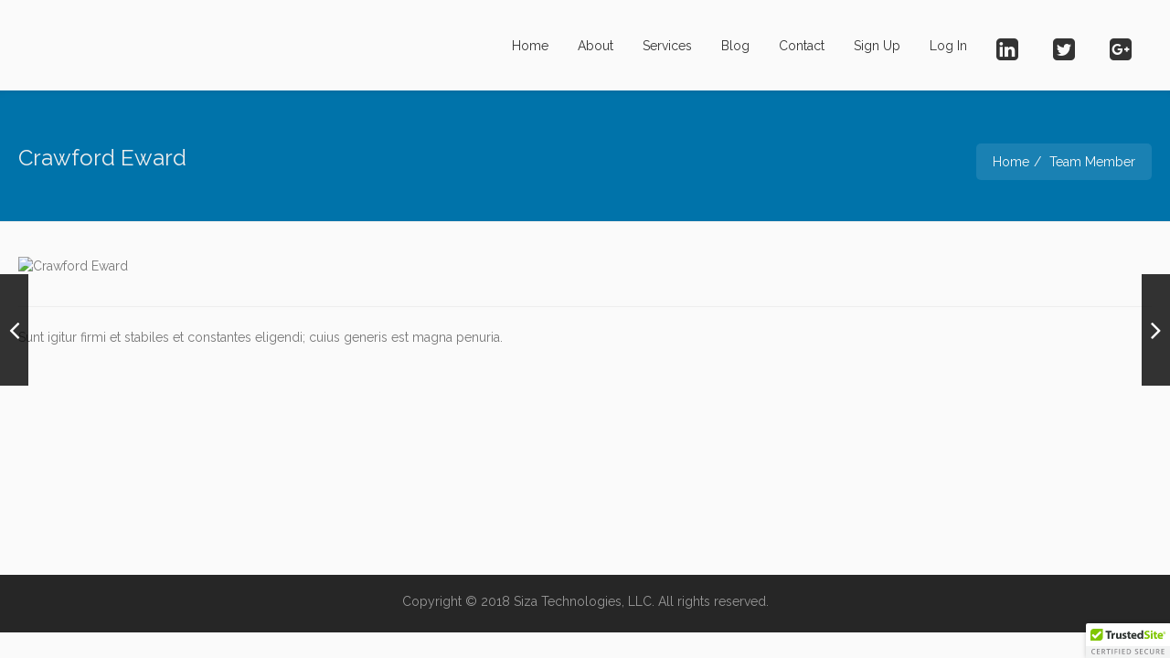

--- FILE ---
content_type: text/html; charset=UTF-8
request_url: https://sizawebtech.com/team/crawford-eward/
body_size: 24044
content:
<!DOCTYPE html>
<html lang="en-US">
  <head>
    <meta charset="UTF-8">
    <meta name="viewport" content="width=device-width, initial-scale=1">    
    <meta http-equiv="X-UA-Compatible" content="IE=edge">
    <link rel="dns-prefetch" href="//fonts.googleapis.com" />
    <title>Crawford Eward &#8211; Siza Technologies</title>
<meta name='robots' content='max-image-preview:large' />
	<style>img:is([sizes="auto" i], [sizes^="auto," i]) { contain-intrinsic-size: 3000px 1500px }</style>
	<link rel='dns-prefetch' href='//cdn.trustedsite.com' />
<link rel='dns-prefetch' href='//fonts.googleapis.com' />
<link rel="alternate" type="application/rss+xml" title="Siza Technologies &raquo; Feed" href="https://sizawebtech.com/feed/" />
		<!-- This site uses the Google Analytics by MonsterInsights plugin v9.11.1 - Using Analytics tracking - https://www.monsterinsights.com/ -->
							<script src="//www.googletagmanager.com/gtag/js?id=G-H72WLELGEV"  data-cfasync="false" data-wpfc-render="false" type="text/javascript" async></script>
			<script data-cfasync="false" data-wpfc-render="false" type="text/javascript">
				var mi_version = '9.11.1';
				var mi_track_user = true;
				var mi_no_track_reason = '';
								var MonsterInsightsDefaultLocations = {"page_location":"https:\/\/sizawebtech.com\/team\/crawford-eward\/"};
								if ( typeof MonsterInsightsPrivacyGuardFilter === 'function' ) {
					var MonsterInsightsLocations = (typeof MonsterInsightsExcludeQuery === 'object') ? MonsterInsightsPrivacyGuardFilter( MonsterInsightsExcludeQuery ) : MonsterInsightsPrivacyGuardFilter( MonsterInsightsDefaultLocations );
				} else {
					var MonsterInsightsLocations = (typeof MonsterInsightsExcludeQuery === 'object') ? MonsterInsightsExcludeQuery : MonsterInsightsDefaultLocations;
				}

								var disableStrs = [
										'ga-disable-G-H72WLELGEV',
									];

				/* Function to detect opted out users */
				function __gtagTrackerIsOptedOut() {
					for (var index = 0; index < disableStrs.length; index++) {
						if (document.cookie.indexOf(disableStrs[index] + '=true') > -1) {
							return true;
						}
					}

					return false;
				}

				/* Disable tracking if the opt-out cookie exists. */
				if (__gtagTrackerIsOptedOut()) {
					for (var index = 0; index < disableStrs.length; index++) {
						window[disableStrs[index]] = true;
					}
				}

				/* Opt-out function */
				function __gtagTrackerOptout() {
					for (var index = 0; index < disableStrs.length; index++) {
						document.cookie = disableStrs[index] + '=true; expires=Thu, 31 Dec 2099 23:59:59 UTC; path=/';
						window[disableStrs[index]] = true;
					}
				}

				if ('undefined' === typeof gaOptout) {
					function gaOptout() {
						__gtagTrackerOptout();
					}
				}
								window.dataLayer = window.dataLayer || [];

				window.MonsterInsightsDualTracker = {
					helpers: {},
					trackers: {},
				};
				if (mi_track_user) {
					function __gtagDataLayer() {
						dataLayer.push(arguments);
					}

					function __gtagTracker(type, name, parameters) {
						if (!parameters) {
							parameters = {};
						}

						if (parameters.send_to) {
							__gtagDataLayer.apply(null, arguments);
							return;
						}

						if (type === 'event') {
														parameters.send_to = monsterinsights_frontend.v4_id;
							var hookName = name;
							if (typeof parameters['event_category'] !== 'undefined') {
								hookName = parameters['event_category'] + ':' + name;
							}

							if (typeof MonsterInsightsDualTracker.trackers[hookName] !== 'undefined') {
								MonsterInsightsDualTracker.trackers[hookName](parameters);
							} else {
								__gtagDataLayer('event', name, parameters);
							}
							
						} else {
							__gtagDataLayer.apply(null, arguments);
						}
					}

					__gtagTracker('js', new Date());
					__gtagTracker('set', {
						'developer_id.dZGIzZG': true,
											});
					if ( MonsterInsightsLocations.page_location ) {
						__gtagTracker('set', MonsterInsightsLocations);
					}
										__gtagTracker('config', 'G-H72WLELGEV', {"forceSSL":"true","link_attribution":"true"} );
										window.gtag = __gtagTracker;										(function () {
						/* https://developers.google.com/analytics/devguides/collection/analyticsjs/ */
						/* ga and __gaTracker compatibility shim. */
						var noopfn = function () {
							return null;
						};
						var newtracker = function () {
							return new Tracker();
						};
						var Tracker = function () {
							return null;
						};
						var p = Tracker.prototype;
						p.get = noopfn;
						p.set = noopfn;
						p.send = function () {
							var args = Array.prototype.slice.call(arguments);
							args.unshift('send');
							__gaTracker.apply(null, args);
						};
						var __gaTracker = function () {
							var len = arguments.length;
							if (len === 0) {
								return;
							}
							var f = arguments[len - 1];
							if (typeof f !== 'object' || f === null || typeof f.hitCallback !== 'function') {
								if ('send' === arguments[0]) {
									var hitConverted, hitObject = false, action;
									if ('event' === arguments[1]) {
										if ('undefined' !== typeof arguments[3]) {
											hitObject = {
												'eventAction': arguments[3],
												'eventCategory': arguments[2],
												'eventLabel': arguments[4],
												'value': arguments[5] ? arguments[5] : 1,
											}
										}
									}
									if ('pageview' === arguments[1]) {
										if ('undefined' !== typeof arguments[2]) {
											hitObject = {
												'eventAction': 'page_view',
												'page_path': arguments[2],
											}
										}
									}
									if (typeof arguments[2] === 'object') {
										hitObject = arguments[2];
									}
									if (typeof arguments[5] === 'object') {
										Object.assign(hitObject, arguments[5]);
									}
									if ('undefined' !== typeof arguments[1].hitType) {
										hitObject = arguments[1];
										if ('pageview' === hitObject.hitType) {
											hitObject.eventAction = 'page_view';
										}
									}
									if (hitObject) {
										action = 'timing' === arguments[1].hitType ? 'timing_complete' : hitObject.eventAction;
										hitConverted = mapArgs(hitObject);
										__gtagTracker('event', action, hitConverted);
									}
								}
								return;
							}

							function mapArgs(args) {
								var arg, hit = {};
								var gaMap = {
									'eventCategory': 'event_category',
									'eventAction': 'event_action',
									'eventLabel': 'event_label',
									'eventValue': 'event_value',
									'nonInteraction': 'non_interaction',
									'timingCategory': 'event_category',
									'timingVar': 'name',
									'timingValue': 'value',
									'timingLabel': 'event_label',
									'page': 'page_path',
									'location': 'page_location',
									'title': 'page_title',
									'referrer' : 'page_referrer',
								};
								for (arg in args) {
																		if (!(!args.hasOwnProperty(arg) || !gaMap.hasOwnProperty(arg))) {
										hit[gaMap[arg]] = args[arg];
									} else {
										hit[arg] = args[arg];
									}
								}
								return hit;
							}

							try {
								f.hitCallback();
							} catch (ex) {
							}
						};
						__gaTracker.create = newtracker;
						__gaTracker.getByName = newtracker;
						__gaTracker.getAll = function () {
							return [];
						};
						__gaTracker.remove = noopfn;
						__gaTracker.loaded = true;
						window['__gaTracker'] = __gaTracker;
					})();
									} else {
										console.log("");
					(function () {
						function __gtagTracker() {
							return null;
						}

						window['__gtagTracker'] = __gtagTracker;
						window['gtag'] = __gtagTracker;
					})();
									}
			</script>
							<!-- / Google Analytics by MonsterInsights -->
		<script type="text/javascript">
/* <![CDATA[ */
window._wpemojiSettings = {"baseUrl":"https:\/\/s.w.org\/images\/core\/emoji\/16.0.1\/72x72\/","ext":".png","svgUrl":"https:\/\/s.w.org\/images\/core\/emoji\/16.0.1\/svg\/","svgExt":".svg","source":{"concatemoji":"https:\/\/sizawebtech.com\/wp-includes\/js\/wp-emoji-release.min.js?ver=6.8.3"}};
/*! This file is auto-generated */
!function(s,n){var o,i,e;function c(e){try{var t={supportTests:e,timestamp:(new Date).valueOf()};sessionStorage.setItem(o,JSON.stringify(t))}catch(e){}}function p(e,t,n){e.clearRect(0,0,e.canvas.width,e.canvas.height),e.fillText(t,0,0);var t=new Uint32Array(e.getImageData(0,0,e.canvas.width,e.canvas.height).data),a=(e.clearRect(0,0,e.canvas.width,e.canvas.height),e.fillText(n,0,0),new Uint32Array(e.getImageData(0,0,e.canvas.width,e.canvas.height).data));return t.every(function(e,t){return e===a[t]})}function u(e,t){e.clearRect(0,0,e.canvas.width,e.canvas.height),e.fillText(t,0,0);for(var n=e.getImageData(16,16,1,1),a=0;a<n.data.length;a++)if(0!==n.data[a])return!1;return!0}function f(e,t,n,a){switch(t){case"flag":return n(e,"\ud83c\udff3\ufe0f\u200d\u26a7\ufe0f","\ud83c\udff3\ufe0f\u200b\u26a7\ufe0f")?!1:!n(e,"\ud83c\udde8\ud83c\uddf6","\ud83c\udde8\u200b\ud83c\uddf6")&&!n(e,"\ud83c\udff4\udb40\udc67\udb40\udc62\udb40\udc65\udb40\udc6e\udb40\udc67\udb40\udc7f","\ud83c\udff4\u200b\udb40\udc67\u200b\udb40\udc62\u200b\udb40\udc65\u200b\udb40\udc6e\u200b\udb40\udc67\u200b\udb40\udc7f");case"emoji":return!a(e,"\ud83e\udedf")}return!1}function g(e,t,n,a){var r="undefined"!=typeof WorkerGlobalScope&&self instanceof WorkerGlobalScope?new OffscreenCanvas(300,150):s.createElement("canvas"),o=r.getContext("2d",{willReadFrequently:!0}),i=(o.textBaseline="top",o.font="600 32px Arial",{});return e.forEach(function(e){i[e]=t(o,e,n,a)}),i}function t(e){var t=s.createElement("script");t.src=e,t.defer=!0,s.head.appendChild(t)}"undefined"!=typeof Promise&&(o="wpEmojiSettingsSupports",i=["flag","emoji"],n.supports={everything:!0,everythingExceptFlag:!0},e=new Promise(function(e){s.addEventListener("DOMContentLoaded",e,{once:!0})}),new Promise(function(t){var n=function(){try{var e=JSON.parse(sessionStorage.getItem(o));if("object"==typeof e&&"number"==typeof e.timestamp&&(new Date).valueOf()<e.timestamp+604800&&"object"==typeof e.supportTests)return e.supportTests}catch(e){}return null}();if(!n){if("undefined"!=typeof Worker&&"undefined"!=typeof OffscreenCanvas&&"undefined"!=typeof URL&&URL.createObjectURL&&"undefined"!=typeof Blob)try{var e="postMessage("+g.toString()+"("+[JSON.stringify(i),f.toString(),p.toString(),u.toString()].join(",")+"));",a=new Blob([e],{type:"text/javascript"}),r=new Worker(URL.createObjectURL(a),{name:"wpTestEmojiSupports"});return void(r.onmessage=function(e){c(n=e.data),r.terminate(),t(n)})}catch(e){}c(n=g(i,f,p,u))}t(n)}).then(function(e){for(var t in e)n.supports[t]=e[t],n.supports.everything=n.supports.everything&&n.supports[t],"flag"!==t&&(n.supports.everythingExceptFlag=n.supports.everythingExceptFlag&&n.supports[t]);n.supports.everythingExceptFlag=n.supports.everythingExceptFlag&&!n.supports.flag,n.DOMReady=!1,n.readyCallback=function(){n.DOMReady=!0}}).then(function(){return e}).then(function(){var e;n.supports.everything||(n.readyCallback(),(e=n.source||{}).concatemoji?t(e.concatemoji):e.wpemoji&&e.twemoji&&(t(e.twemoji),t(e.wpemoji)))}))}((window,document),window._wpemojiSettings);
/* ]]> */
</script>
<link data-minify="1" rel='stylesheet' id='layerslider-css' href='https://sizawebtech.com/wp-content/cache/min/1/wp-content/plugins/LayerSlider/assets/static/layerslider/css/layerslider.css?ver=1768841367' type='text/css' media='all' />
<style id='wp-emoji-styles-inline-css' type='text/css'>

	img.wp-smiley, img.emoji {
		display: inline !important;
		border: none !important;
		box-shadow: none !important;
		height: 1em !important;
		width: 1em !important;
		margin: 0 0.07em !important;
		vertical-align: -0.1em !important;
		background: none !important;
		padding: 0 !important;
	}
</style>
<link rel='stylesheet' id='wp-block-library-css' href='https://sizawebtech.com/wp-includes/css/dist/block-library/style.min.css?ver=6.8.3' type='text/css' media='all' />
<style id='classic-theme-styles-inline-css' type='text/css'>
/*! This file is auto-generated */
.wp-block-button__link{color:#fff;background-color:#32373c;border-radius:9999px;box-shadow:none;text-decoration:none;padding:calc(.667em + 2px) calc(1.333em + 2px);font-size:1.125em}.wp-block-file__button{background:#32373c;color:#fff;text-decoration:none}
</style>
<style id='global-styles-inline-css' type='text/css'>
:root{--wp--preset--aspect-ratio--square: 1;--wp--preset--aspect-ratio--4-3: 4/3;--wp--preset--aspect-ratio--3-4: 3/4;--wp--preset--aspect-ratio--3-2: 3/2;--wp--preset--aspect-ratio--2-3: 2/3;--wp--preset--aspect-ratio--16-9: 16/9;--wp--preset--aspect-ratio--9-16: 9/16;--wp--preset--color--black: #000000;--wp--preset--color--cyan-bluish-gray: #abb8c3;--wp--preset--color--white: #ffffff;--wp--preset--color--pale-pink: #f78da7;--wp--preset--color--vivid-red: #cf2e2e;--wp--preset--color--luminous-vivid-orange: #ff6900;--wp--preset--color--luminous-vivid-amber: #fcb900;--wp--preset--color--light-green-cyan: #7bdcb5;--wp--preset--color--vivid-green-cyan: #00d084;--wp--preset--color--pale-cyan-blue: #8ed1fc;--wp--preset--color--vivid-cyan-blue: #0693e3;--wp--preset--color--vivid-purple: #9b51e0;--wp--preset--gradient--vivid-cyan-blue-to-vivid-purple: linear-gradient(135deg,rgba(6,147,227,1) 0%,rgb(155,81,224) 100%);--wp--preset--gradient--light-green-cyan-to-vivid-green-cyan: linear-gradient(135deg,rgb(122,220,180) 0%,rgb(0,208,130) 100%);--wp--preset--gradient--luminous-vivid-amber-to-luminous-vivid-orange: linear-gradient(135deg,rgba(252,185,0,1) 0%,rgba(255,105,0,1) 100%);--wp--preset--gradient--luminous-vivid-orange-to-vivid-red: linear-gradient(135deg,rgba(255,105,0,1) 0%,rgb(207,46,46) 100%);--wp--preset--gradient--very-light-gray-to-cyan-bluish-gray: linear-gradient(135deg,rgb(238,238,238) 0%,rgb(169,184,195) 100%);--wp--preset--gradient--cool-to-warm-spectrum: linear-gradient(135deg,rgb(74,234,220) 0%,rgb(151,120,209) 20%,rgb(207,42,186) 40%,rgb(238,44,130) 60%,rgb(251,105,98) 80%,rgb(254,248,76) 100%);--wp--preset--gradient--blush-light-purple: linear-gradient(135deg,rgb(255,206,236) 0%,rgb(152,150,240) 100%);--wp--preset--gradient--blush-bordeaux: linear-gradient(135deg,rgb(254,205,165) 0%,rgb(254,45,45) 50%,rgb(107,0,62) 100%);--wp--preset--gradient--luminous-dusk: linear-gradient(135deg,rgb(255,203,112) 0%,rgb(199,81,192) 50%,rgb(65,88,208) 100%);--wp--preset--gradient--pale-ocean: linear-gradient(135deg,rgb(255,245,203) 0%,rgb(182,227,212) 50%,rgb(51,167,181) 100%);--wp--preset--gradient--electric-grass: linear-gradient(135deg,rgb(202,248,128) 0%,rgb(113,206,126) 100%);--wp--preset--gradient--midnight: linear-gradient(135deg,rgb(2,3,129) 0%,rgb(40,116,252) 100%);--wp--preset--font-size--small: 13px;--wp--preset--font-size--medium: 20px;--wp--preset--font-size--large: 36px;--wp--preset--font-size--x-large: 42px;--wp--preset--spacing--20: 0.44rem;--wp--preset--spacing--30: 0.67rem;--wp--preset--spacing--40: 1rem;--wp--preset--spacing--50: 1.5rem;--wp--preset--spacing--60: 2.25rem;--wp--preset--spacing--70: 3.38rem;--wp--preset--spacing--80: 5.06rem;--wp--preset--shadow--natural: 6px 6px 9px rgba(0, 0, 0, 0.2);--wp--preset--shadow--deep: 12px 12px 50px rgba(0, 0, 0, 0.4);--wp--preset--shadow--sharp: 6px 6px 0px rgba(0, 0, 0, 0.2);--wp--preset--shadow--outlined: 6px 6px 0px -3px rgba(255, 255, 255, 1), 6px 6px rgba(0, 0, 0, 1);--wp--preset--shadow--crisp: 6px 6px 0px rgba(0, 0, 0, 1);}:where(.is-layout-flex){gap: 0.5em;}:where(.is-layout-grid){gap: 0.5em;}body .is-layout-flex{display: flex;}.is-layout-flex{flex-wrap: wrap;align-items: center;}.is-layout-flex > :is(*, div){margin: 0;}body .is-layout-grid{display: grid;}.is-layout-grid > :is(*, div){margin: 0;}:where(.wp-block-columns.is-layout-flex){gap: 2em;}:where(.wp-block-columns.is-layout-grid){gap: 2em;}:where(.wp-block-post-template.is-layout-flex){gap: 1.25em;}:where(.wp-block-post-template.is-layout-grid){gap: 1.25em;}.has-black-color{color: var(--wp--preset--color--black) !important;}.has-cyan-bluish-gray-color{color: var(--wp--preset--color--cyan-bluish-gray) !important;}.has-white-color{color: var(--wp--preset--color--white) !important;}.has-pale-pink-color{color: var(--wp--preset--color--pale-pink) !important;}.has-vivid-red-color{color: var(--wp--preset--color--vivid-red) !important;}.has-luminous-vivid-orange-color{color: var(--wp--preset--color--luminous-vivid-orange) !important;}.has-luminous-vivid-amber-color{color: var(--wp--preset--color--luminous-vivid-amber) !important;}.has-light-green-cyan-color{color: var(--wp--preset--color--light-green-cyan) !important;}.has-vivid-green-cyan-color{color: var(--wp--preset--color--vivid-green-cyan) !important;}.has-pale-cyan-blue-color{color: var(--wp--preset--color--pale-cyan-blue) !important;}.has-vivid-cyan-blue-color{color: var(--wp--preset--color--vivid-cyan-blue) !important;}.has-vivid-purple-color{color: var(--wp--preset--color--vivid-purple) !important;}.has-black-background-color{background-color: var(--wp--preset--color--black) !important;}.has-cyan-bluish-gray-background-color{background-color: var(--wp--preset--color--cyan-bluish-gray) !important;}.has-white-background-color{background-color: var(--wp--preset--color--white) !important;}.has-pale-pink-background-color{background-color: var(--wp--preset--color--pale-pink) !important;}.has-vivid-red-background-color{background-color: var(--wp--preset--color--vivid-red) !important;}.has-luminous-vivid-orange-background-color{background-color: var(--wp--preset--color--luminous-vivid-orange) !important;}.has-luminous-vivid-amber-background-color{background-color: var(--wp--preset--color--luminous-vivid-amber) !important;}.has-light-green-cyan-background-color{background-color: var(--wp--preset--color--light-green-cyan) !important;}.has-vivid-green-cyan-background-color{background-color: var(--wp--preset--color--vivid-green-cyan) !important;}.has-pale-cyan-blue-background-color{background-color: var(--wp--preset--color--pale-cyan-blue) !important;}.has-vivid-cyan-blue-background-color{background-color: var(--wp--preset--color--vivid-cyan-blue) !important;}.has-vivid-purple-background-color{background-color: var(--wp--preset--color--vivid-purple) !important;}.has-black-border-color{border-color: var(--wp--preset--color--black) !important;}.has-cyan-bluish-gray-border-color{border-color: var(--wp--preset--color--cyan-bluish-gray) !important;}.has-white-border-color{border-color: var(--wp--preset--color--white) !important;}.has-pale-pink-border-color{border-color: var(--wp--preset--color--pale-pink) !important;}.has-vivid-red-border-color{border-color: var(--wp--preset--color--vivid-red) !important;}.has-luminous-vivid-orange-border-color{border-color: var(--wp--preset--color--luminous-vivid-orange) !important;}.has-luminous-vivid-amber-border-color{border-color: var(--wp--preset--color--luminous-vivid-amber) !important;}.has-light-green-cyan-border-color{border-color: var(--wp--preset--color--light-green-cyan) !important;}.has-vivid-green-cyan-border-color{border-color: var(--wp--preset--color--vivid-green-cyan) !important;}.has-pale-cyan-blue-border-color{border-color: var(--wp--preset--color--pale-cyan-blue) !important;}.has-vivid-cyan-blue-border-color{border-color: var(--wp--preset--color--vivid-cyan-blue) !important;}.has-vivid-purple-border-color{border-color: var(--wp--preset--color--vivid-purple) !important;}.has-vivid-cyan-blue-to-vivid-purple-gradient-background{background: var(--wp--preset--gradient--vivid-cyan-blue-to-vivid-purple) !important;}.has-light-green-cyan-to-vivid-green-cyan-gradient-background{background: var(--wp--preset--gradient--light-green-cyan-to-vivid-green-cyan) !important;}.has-luminous-vivid-amber-to-luminous-vivid-orange-gradient-background{background: var(--wp--preset--gradient--luminous-vivid-amber-to-luminous-vivid-orange) !important;}.has-luminous-vivid-orange-to-vivid-red-gradient-background{background: var(--wp--preset--gradient--luminous-vivid-orange-to-vivid-red) !important;}.has-very-light-gray-to-cyan-bluish-gray-gradient-background{background: var(--wp--preset--gradient--very-light-gray-to-cyan-bluish-gray) !important;}.has-cool-to-warm-spectrum-gradient-background{background: var(--wp--preset--gradient--cool-to-warm-spectrum) !important;}.has-blush-light-purple-gradient-background{background: var(--wp--preset--gradient--blush-light-purple) !important;}.has-blush-bordeaux-gradient-background{background: var(--wp--preset--gradient--blush-bordeaux) !important;}.has-luminous-dusk-gradient-background{background: var(--wp--preset--gradient--luminous-dusk) !important;}.has-pale-ocean-gradient-background{background: var(--wp--preset--gradient--pale-ocean) !important;}.has-electric-grass-gradient-background{background: var(--wp--preset--gradient--electric-grass) !important;}.has-midnight-gradient-background{background: var(--wp--preset--gradient--midnight) !important;}.has-small-font-size{font-size: var(--wp--preset--font-size--small) !important;}.has-medium-font-size{font-size: var(--wp--preset--font-size--medium) !important;}.has-large-font-size{font-size: var(--wp--preset--font-size--large) !important;}.has-x-large-font-size{font-size: var(--wp--preset--font-size--x-large) !important;}
:where(.wp-block-post-template.is-layout-flex){gap: 1.25em;}:where(.wp-block-post-template.is-layout-grid){gap: 1.25em;}
:where(.wp-block-columns.is-layout-flex){gap: 2em;}:where(.wp-block-columns.is-layout-grid){gap: 2em;}
:root :where(.wp-block-pullquote){font-size: 1.5em;line-height: 1.6;}
</style>
<link data-minify="1" rel='stylesheet' id='contact-form-7-css' href='https://sizawebtech.com/wp-content/cache/min/1/wp-content/plugins/contact-form-7/includes/css/styles.css?ver=1768841367' type='text/css' media='all' />
<link data-minify="1" rel='stylesheet' id='widgetopts-styles-css' href='https://sizawebtech.com/wp-content/cache/min/1/wp-content/plugins/widget-options/assets/css/widget-options.css?ver=1768841367' type='text/css' media='all' />
<link data-minify="1" rel='stylesheet' id='sani-main-stylesheet-css' href='https://sizawebtech.com/wp-content/cache/min/1/wp-content/themes/sanigo/assets/css/styles-min.css?ver=1768841367' type='text/css' media='all' />
<style id='sani-main-stylesheet-inline-css' type='text/css'>

            ::selection,::-moz-selection {
                    color: #ffffff;
                    background: #0073aa;
            }
            .preloader, .get-in-touch.bg,.is-sticky.primary,.pricing-table .best-plan,.woocommerce table.shop_table thead tr  {
                    background: #0073aa; 
            }      
      .added-cart {
        background-color: rgba(0,115,170,0.8)!important;
      }
            body {
                    background: #fafafa ;
                    font-family:Raleway;
                    font-style: normal;
                    font-size: 14px ;
                    text-transform: none;
                    color: #777777;
            }
            .content_wrapper {
                    z-index: 2;
                    margin: 40px 0 !important;
            }
            p {
                  font-family: Raleway; 
                  font-style: normal;
                  font-size: 14px;
                  text-transform: none ;
                  margin-bottom: 1.07em;
              }
            q {
                  color : #0073aa;
              }
        .portfolio-item .portfolio-featured-image .portfolio-hover-box,.gallery-item .gallery-item-holder .gallery-hover-box,.team-item .team-featured-image .team-hover-box,.product-item .product-item-thumb .product-hover-box {
                  background: rgba(0,115,170,0.8)  !important;
              }
        .multitriangles-before::before,.multitriangles-after::after,.triangle-before::before,.triangle-after::after,.header-wrapper,.titlebar-full-section .breadcrumb  {
                  background: #fafafa  ;
              }
        .multitriangles-before::before,.multitriangles-after::after  {
                  background: -50px 50px 0 #fafafa , 50px -50px 0 #fafafa ;
              }
        .zigzag-before::before  {
                 background-image: -webkit-gradient(linear, 0 0, 300% 100%, color-stop(0.25, transparent), color-stop(0.25, #fafafa)) ; 
                 background-image: linear-gradient(135deg, #fafafa 25%, transparent 25%),linear-gradient( 225deg, #fafafa 25%, transparent 25%);

              }
        .zigzag-after::after  {
                 background-image: -webkit-gradient(linear, 0 0, 300% 100%, color-stop(0.25, transparent), color-stop(0.25, #fafafa)) ; 
                 background-image: linear-gradient(315deg, #fafafa 25%, transparent 25%),linear-gradient( 45deg, #fafafa 25%, transparent 25%);

              }
        .logo-text {
                  font: normal  24px Raleway; 
                  line-height: 1.4;
                  color: #666666 ;
                  text-transform: none ;
                  margin-bottom : auto;
              }
        .tooltip-span,.popover-span,.btn,.accordion .accordion-item .accordion-item-header p,.tabs .tab-navigation .tab-nav-button a,.tabs .tabs-content p,.gradient-inner,.parallax-inner,.call-to-action .text-holder p,.call-to-action .button-holder  {
                  text-transform: none;
              }
            #header {background: #fafafa ;}
        .btn-style-7.btn-primary:hover,
        .btn-style-7.btn-primary:focus,
        .btn-style-7.btn-primary:visited,
        .btn-style-7.btn-primary:active {
                  background: #1487be !important; 
              }
        .portfolio-item .portfolio-featured-image .gradient-bg-primary-horizontal,.gallery-item .gallery-item-holder .gradient-bg-primary-horizontal,.team-item .team-featured-image .gradient-bg-primary-horizontal,.product-item .product-item-thumb .gradient-bg-primary-horizontal  {
                  background: #0073aa;
                  background: -moz-linear-gradient(left,#0073aa 0%, rgba(0,115,170,0.4) 100%) !important;
                  background: -webkit-gradient(linear, left top, right top, color-stop(0%, #0073aa), color-stop(100%, rgba(0,115,170,0.4))) !important;
                  background: -webkit-linear-gradient(left, #0073aa 0%, rgba(0,115,170,0.4) 100%) !important;
                  background: -o-linear-gradient(left, #0073aa 0%, #0073aa 100%) !important;
                  background: -ms-linear-gradient(left, #0073aa 0%, rgba(0,115,170,0.4) 100%) !important;
                  background: linear-gradient(to right, #0073aa 0%, rgba(0,115,170,0.4) 100%) !important;
                  filter: progid:DXImageTransform.Microsoft.gradient(startColorstr='@from', endColorstr='@to', GradientType=1) !important;
              }
        .portfolio-item .portfolio-featured-image .gradient-bg-primary-diagonal,.gallery-item .gallery-item-holder .gradient-bg-primary-diagonal,.team-item .team-featured-image .gradient-bg-primary-diagonal,.product-item .product-item-thumb .gradient-bg-primary-diagonal {
                  background: #0073aa;
                  background: -moz-linear-gradient(left,#0073aa 0%, rgba(0,115,170,0.4) 100%) !important;
                  background: -webkit-gradient(linear, left bottom, right top, color-stop(0%, #0073aa), color-stop(100%, rgba(0,115,170,0.4))) !important;
                  background: -webkit-linear-gradient(45deg, #0073aa 0%, rgba(0,115,170,0.4) 100%) !important;
                  background: -o-linear-gradient(45deg, #0073aa 0%, #0073aa 100%) !important;
                  background: -ms-linear-gradient(45deg, #0073aa 0%, rgba(0,115,170,0.4) 100%) !important;
                  background: linear-gradient(45deg, #0073aa 0%, rgba(0,115,170,0.4) 100%) !important;
                  filter: progid:DXImageTransform.Microsoft.gradient(startColorstr='@from', endColorstr='@to', GradientType=1) !important;
              }
        .portfolio-item .portfolio-featured-image .gradient-bg-primary-vertical,.gallery-item .gallery-item-holder .gradient-bg-primary-vertical,.team-item .team-featured-image .gradient-bg-primary-vertical,.product-item .product-item-thumb .gradient-bg-primary-vertical {
                  background: #0073aa;
                  background: -moz-linear-gradient(left,#0073aa 0%, rgba(0,115,170,0.4) 100%) !important;
                  background: -webkit-gradient(linear, left top, left bottom, color-stop(0%, #0073aa), color-stop(100%, rgba(0,115,170,0.4))) !important;
                  background: -webkit-linear-gradient(top, #0073aa 0%, rgba(0,115,170,0.4) 100%) !important;
                  background: -o-linear-gradient(top, #0073aa 0%, #0073aa 100%) !important;
                  background: -ms-linear-gradient(top, #0073aa 0%, rgba(0,115,170,0.4) 100%) !important;
                  background: linear-gradient(to bottom, #0073aa 0%, rgba(0,115,170,0.4) 100%) !important;
                  filter: progid:DXImageTransform.Microsoft.gradient(startColorstr='@from', endColorstr='@to', GradientType=0);
              }
        .portfolio-item .portfolio-featured-image .gradient-bg-primary,.gallery-item .gallery-item-holder .gradient-bg-primary,.team-item .team-featured-image .gradient-bg-primary,.product-item .product-item-thumb .gradient-bg-primary {
                  background: -webkit-linear-gradient(top, transparent 0, rgba(0,115,170,0.9) 75%) !important;
                  background: linear-gradient(to bottom, transparent 0, rgba(0,115,170,0.9) 75%) !important;
              }
        .woocommerce p.stars:hover a, .btn-style-6.btn-white:hover,.woocommerce-MyAccount-navigation-link.is-active a,.woocommerce div.product.unity-products p.price,.woocommerce div.product.unity-products span.price,.woocommerce .product-remove a.remove,.btn-style-6,.woocommerce a.remove,.accordion accordion-holder:not(.accordion-style-3) .accordion-item.open .accordion-item-header .accordion-toggle-button,.tabs.tabs-active-border-bottom .ui-state-active a,.tabs.tabs-active-border-top .ui-state-active a,.tabs.tabs-active-light-bg .ui-state-active a,.filter-wrapper.filter-dark .filter-inner ul .is-checked span ,.filter-wrapper .filter-inner ul .is-checked span,.header-dark .current-page-ancestor,.header-light .current-page-ancestor,.header-semitrasparent-dark .current-page-ancestor,.header-semitransparent-light .current-page-ancestor,.product-item .progress-bars-icons .enabled,.woocommerce form .form-row .required,.woocommerce a.remove {
                  color: #0073aa !important;
              }
            a{
                  color: #0073aa;
              }.content-image a , .fancy-link-1 ,.fancy-link-2 ,.fancy-link-3 ,.fancy-link-4 ,.fancy-link-5 ,.fancy-link-6 ,.fancy-link-7 ,.fancy-link-8 ,.fancy-link-9 ,.fancy-link-10 ,.fancy-link-11 ,.fancy-link-12 ,.fancy-link-13 , .info-block a , .post-title a , .post-meta a ,.portfolio-title a ,.product-name a , .date-meta{
                color: #4e4e4e !important;
              }.content-image a:hover , .info-block a:hover , .post-title a:hover , .post-meta a:hover ,.portfolio-title a:hover ,.product-name a:hover{
                color: #777777 !important;
              }
            a:hover,
            a:focus {
                  color: #0073aa;
              }
            h1,h2,h3,h4 {
                  font-family: Raleway;
                  font-style: normal;
                  text-transform: capitalize;
              }
            h5,h6 {
                  font-family: Raleway;
                  font-style: normal;
                  text-transform: capitalize;
              }
            h1 {
                  color: #333333;
                  font-size: 36px;
              }
            h2 {
                  color: #333333;
                  font-size: 30px;
              }
            h3 {
                  color: #333333;
                  font-size: 24px;
              }
            h4 {
                  color: #333333;
                  font-size: 18px;
              }
            h5 {
                  color: #333333;
                  font-size: 14px;
              }
            h6 {
                  color: #333333;
                  font-size: 12px;
              }
      @media screen and (max-width:769px) {
            .main_content_wrapper{
              min-height: 440px;
            }
            .sani-1-5,.sani-2-5,.sani-3-5,.sani-4-5,.sani-1-4,.sani-3-4,.sani-1-3,.sani-2-3,.sani-1-2,.sani-1-6,.sani-5-6 {
              width: 100% !important;
            }
            .no-padding .sidebar.pull-right {
              padding-left: 20px;
            }
            .footer .widget {
              margin: 20px 0;
            }
            .content-image{
              margin-bottom: 50px !important;
            }
            .counter-box,
            .team-item {
              margin-bottom: 25px;
            }
            .animated {
              visibility: visible;
            }
            .process-steps.process-two-steps li,.process-steps.process-three-steps li,.process-steps.process-four-steps li,.process-steps.process-five-steps li,.process-steps.process-six-steps li {
              width:100%;
            }
            .process-steps ul::before {
              display: none;
            }
            .parallax-section {
                background-position: center center !important;
            }
      }
        .titlebar:not(.parallax-section) {
                  background: #0073aa ;
              }
        .footer-container {}
        .footer-bottom-bar {}
        .post-pagination h3,.btn-primary.btn-hover-10:hover:before,.item-list-tabs span,.woocommerce #respond input#submit.alt, .woocommerce a.button.alt, .woocommerce button.button.alt, .woocommerce input.button.alt,.btn-primary.btn-hover-11:hover:before,.btn-primary,.btn-primary:focus,.btn-primary.focus,.btn-primary:active,.btn-primary.active,.open > .dropdown-toggle.btn-primary,.call-to-action.primary,.progress-bar,.product-item .product-item-holder .onsale,.unity-products .images span.onsale,.form-submit .submit,.wc-forward {
                  background-color: #0073aa  !important; 
              }
        span.current ,.pagination .current a,.unity-woocommerce-pagination .page-numbers .current,.unity-relayout span.current {
                  background-color: #0073aa ; 
                  border-color: #005f96  ;
              }
        .form-submit .submit:hover {
                  background-color: #1487be !important; 
                  border-color: #005f96  ;
              }
        .posts-magazine .post-grid .post-hover-box,.post-grid .post-hover-box,.post-list .post-hover-box,.post-alternate .post-hover-box,.post-classic .post-hover-box {
                  background: rgba(0,115,170,0.3) ; 
              }
        .btn-primary.btn-style-2,.btn-primary,.form-submit .submit {
                  border-color: #005f96 !important; 
              }
        .mejs-controls .mejs-volume-button .mejs-volume-slider .mejs-volume-current,.mejs-controls .mejs-horizontal-volume-slider .mejs-horizontal-volume-current,.mejs-controls .mejs-volume-button .mejs-volume-slider .mejs-volume-current,.mejs-controls .mejs-horizontal-volume-slider .mejs-horizontal-volume-current,.mejs-controls .mejs-volume-button .mejs-volume-slider .mejs-volume-current,.mejs-controls .mejs-horizontal-volume-slider .mejs-horizontal-volume-current,.btn-primary.btn-hover-1:not(.btn-style-3):not(.btn-style-5):hover,.btn-primary:not(.btn-style-3):not(.btn-style-5):not(.btn-style-6):hover {
                  border-color: #1487be !important; 
              }
        .btn-hover-11:hover,.counter-box-iconic i, .btn-style-9:active:before ,.header-info .contact-details li span,.header-info a:hover , .accordion .accordion-item .accordion-item-header:hover p,.accordion .accordion-item.open .accordion-item-header p,.tabs .tab-navigation .tab-nav-button.ui-state-active a,.post-alternate .post-datebox,.filter-wrapper.filter-dark .filter-inner ul .filter:hover span,.filter-wrapper .filter-inner ul .filter:hover span,.text-special,.flex-direction-nav a:hover,.portfolio-item .portfolio-item-holder:hover .portfolio-title.link-hover-on a,.portfolio-item .portfolio-featured-image .portfolio-hover-icons a span:hover,.gallery-item .gallery-item-holder .gallery-hover-icons a span:hover,.pagination.pagination-flat > .active > a,.pagination.pagination-flat > .active > span,.pagination.pagination-flat > .active > a:hover,.pagination.pagination-flat > .active > span:hover,.pagination.pagination-flat > .active > a:focus,.pagination.pagination-flat > .active > span:focus,.pagination > li > a:hover,.pagination > li > span:hover,.pagination > li > a:focus,.pagination > li > span:focus,.pagination > .active > a,.pagination > .active > span,.pagination > .active > a:hover,.pagination > .active > span:hover,.pagination > .active > a:focus,.pagination > .active > span:focus,.team-item .team-featured-image .team-hover-icons a span:hover,.chart .fa,.progress-bars-icons .progress-icon.enabled,.pricing-table-wrap.active .price,.counter-box .counter-box-wrapper .counter-box-percentage .counter-number,#list-style-1 li:before,.portfolio-slider .btn-portfolio-angle:hover,.post-slider .btn-portfolio-angle:hover,.clients-slider .btn-portfolio-angle:hover,.products-slider .btn-portfolio-angle:hover,.portfolio-slider .btn-client-angle:hover,.post-slider .btn-client-angle:hover,.clients-slider .btn-client-angle:hover,.products-slider .btn-client-angle:hover,.portfolio-slider .btn-products-angle:hover,.post-slider .btn-products-angle:hover,.clients-slider .btn-products-angle:hover,.products-slider .btn-products-angle:hover, .summery ins > .amount, .star-rating span , .product-item .price , .product-item.product-classic-item .product-item-holder .product-item-details .price , .product-item.product-classic-item .product-item-holder .product-item-buttons .product-btn:hover , .product-item.product-caption-item:hover .product-item-details .price, .product-item .product-item-holder:hover .product-name.link-hover-on a , .product-item .product-item-thumb .product-hover-icons a span:hover, .fancy-link-10:hover,.fancy-link-10:focus,.fancy-link-11:hover,.fancy-link-11:focus,.portfolio-item .portfolio-item-holder:hover .portfolio-title.link-hover-on a ,.fancy-link-7,.product .entry-summary .amount,.recentcomments:before,.widget_display_stats dd,.widget .page_item a:before,.widget .menu-item a:before,.widget #wp-calendar #today,.product_list_widget .amount,.widget-text dl dd,.widget .tweets-list .tweet a:hover,.footer-dark a:hover {
                  color: #0073aa ; 
              }
        .btn-style-5:focus {
                  color : #fff !important;
              }
        .separator-primary {
                  background : #0073aa;
              }
        .dropcap,.video-wrapper .mejs-controls .mejs-volume-button .mejs-volume-slider .mejs-volume-current,.btn-primary.btn-hover-1:after,.btn-primary.btn-hover-2:after,.btn-primary.btn-hover-3:after,.btn-primary.btn-hover-4:after,.btn-primary.btn-hover-5:after,.btn-primary.btn-hover-6:after,.btn-primary.btn-hover-7:after,.btn-primary.btn-hover-8:after,.btn-primary.btn-hover-9:after,.btn-primary.btn-hover-10:before,.btn-primary.btn-hover-11:before,.accordion .accordion-item .accordion-item-header:hover .accordion-plus,.accordion .accordion-item.open .accordion-item-header .accordion-plus,.accordion .accordion-item .accordion-item-header:hover .accordion-minus,.accordion .accordion-item.open .accordion-item-header .accordion-minus,.accordion .accordion-item .accordion-item-header .accordion-plus:hover,.accordion .accordion-item .accordion-item-header .accordion-minus:hover,.tabs.tabs-primary-bg .tabs-content,.tabs.tabs-active-primary-bg .ui-state-active,.post-alternate .post-formatbox ,.pagination.pagination-flat > li > a:hover,.pagination.pagination-flat > li > span:hover,.pagination.pagination-flat > li > a:focus,.pagination.pagination-flat > li > span:focus .pagination.pagination-flat > li:first-child > a,.pagination.pagination-flat > li:first-child > span ,.team-item .team-featured-image .team-hover-icons.active-colored-links span:hover ,.primary-bullet,.separator-primary,.contentbox .texthover,.fancy-link-6 span,.pricing-table .price ,.social-media-list li a,.extra-menu .search-button .shopping-cart-number,.extra-menu .shopping-cart .shopping-cart-number,.extra-menu .search-button .shopping-cart-number:before,.extra-menu .shopping-cart .shopping-cart-number:before,.search-wrapper:before ,.mejs-controls .mejs-time-rail .mejs-time-current,.widget #wp-calendar caption {
                  background : #0073aa;
              }
        .fancy-link-3::after,.header-default .main-menu > li > a::after,.header-transparent .main-menu > li > a::after,.header-dark .main-menu > li > a::after,.header-light .main-menu > li > a::after,.header-semitransparent-dark .main-menu > li > a::after,.header-semitransparent-light .main-menu > li > a::after,.header-stack .main-menu > li > a::after,.header-modern .main-menu > li > a::after,.fancy-link-9::before,.fancy-link-9::after,.fancy-link-10::before,.fancy-link-10::after ,.fancy-link-11::before,.fancy-link-11::after,.fancy-link-13 span,.fancy-link-13 span::before {
                  background : #0073aa;
              }
        .btn-style-5 {
                  background : #0073aa !important;
              }
      input[type='submit']:hover,
        a.btn-style-5:hover,
        a.btn-style-5:focus,
        a.btn-style-5:active  {
                  color : #0073aa !important;
                  border : 1px solid #0073aa !important;
                  background: transparent !important; 
              }
        .btn-style-3.btn-primary {
                  background: #0a7db4;
                  background: -moz-linear-gradient(top, #0a7db4 0%,#005f96 100%) !important;
                  background: -webkit-gradient(linear, left top, left bottom, color-stop(0%, #0a7db4), color-stop(100%,  #005f96 )) !important;
                  background: -webkit-linear-gradient(top, #0a7db4  0%, #005f96 100%) !important;
                  background: -o-linear-gradient(top, #0a7db4  0%, #005f96 100%) !important;
                  background: -ms-linear-gradient(top, #0a7db4  0%, #005f96 100%) !important;
                  background: linear-gradient(to bottom, #0a7db4  0%, #005f96 100%) !important;
                  filter: progid:DXImageTransform.Microsoft.gradient(startColorstr='@from', endColorstr='@to', GradientType=0);
              }
        .btn-style-3.btn-primary:hover,.btn-style-3.btn-primary:focus,.btn-style-3.btn-primary.focus,.btn-style-3.btn-primary:active,.btn-style-3.btn-primary.active,.open > .btn-style-3.dropdown-toggle.btn-primary {
                  background: #0a7db4;
                  background: -moz-linear-gradient(top, #0a7db4 0%,#005f96 100%) !important;
                  background: -webkit-gradient(linear, left top, left bottom, color-stop(0%, #0a7db4), color-stop(100%,  #005f96 )) !important;
                  background: -webkit-linear-gradient(top, #0a7db4  0%, #005f96 100%) !important;
                  background: -o-linear-gradient(top, #0a7db4  0%, #005f96 100%) !important;
                  background: -ms-linear-gradient(top, #0a7db4  0%, #005f96 100%) !important;
                  background: linear-gradient(to bottom, #0a7db4  0%, #005f96 100%) !important;
                  filter: progid:DXImageTransform.Microsoft.gradient(startColorstr='@from', endColorstr='@to', GradientType=0);
              }
        .btn-style-4 {
                  box-shadow : 0 3px #005f96 ;
              }
        .btn-style-4:hover {
                  box-shadow : 0 2px #005f96 ;
              }
        .btn-style-4:focus {
                  box-shadow : 0 0 #005f96 ;
              }
        .btn-style-4.btn-shadow{
                  box-shadow : 0 3px #005f96 , 0 4px 9px rgba(0, 0, 0, 0.3) !important;
              }
        .btn-style-4.btn-shadow:hover{
                  box-shadow :  0 2px #005f96 , 0 4px 9px rgba(0, 0, 0, 0.3) !important;
              }
        .btn-style-4.btn-shadow:focus{
                  box-shadow :0 0px #005f96 , 0 4px 9px rgba(0, 0, 0, 0.3) !important;
              }
        .btn-style-4.btn-xl {
                  box-shadow : 0 6px #005f96 ;
              }
        .btn-style-4.btn-xl:hover {
                  box-shadow : 0 4px #005f96 ;
              }
        .btn-style-4.btn-xl:focus {
                  box-shadow : 0 0 #005f96 ;
              }
        .btn-style-4.btn-xl.btn-shadow{
                  box-shadow : 0 6px #005f96 , 0 4px 9px rgba(0, 0, 0, 0.3) !important;
              }
        .btn-style-4.btn-xl.btn-shadow:hover{
                  box-shadow : 0 4px #005f96 , 0 4px 9px rgba(0, 0, 0, 0.3) !important;
              }
        .btn-style-4.btn-xl.btn-shadow:focus{
                  box-shadow :0 0 #005f96 , 0 4px 9px rgba(0, 0, 0, 0.3) !important;
              }
        .btn-style-4.btn-lg {
                  box-shadow: 0 4px  #005f96; 
              }
      .btn-style-4.btn-lg:hover {
                  box-shadow: 0 3px  #005f96; 
              }

      .btn-style-4.btn-lg:focus {
                  box-shadow: 0 0  #005f96; 
              }
      .btn-style-4.btn-lg.btn-shadow {
                  box-shadow: 0 4px  #005f96 , 0 4px 9px rgba(0, 0, 0, 0.3) !important;
              }
      .btn-style-4.btn-lg.btn-shadow:hover {
                  box-shadow: 0 3px  #005f96 , 0 4px 9px rgba(0, 0, 0, 0.3) !important;
              }
      .btn-style-4.btn-lg.btn-shadow:focus {
                  box-shadow: 0 0px  #005f96 , 0 4px 9px rgba(0, 0, 0, 0.3) !important;
          }
      .btn-style-4.btn-sm,.btn-style-4.btn-xs {
                  box-shadow: 0 3px  #005f96; 
      }      

      .btn-style-4.btn-sm:hover,.btn-style-4.btn-xs:hover {
                  box-shadow: 0 2px  #005f96; 
          }

      .btn-style-4.btn-sm:focus,.btn-style-4.btn-xs:focus {
                  box-shadow: 0 0  #005f96; 
          }
      .btn-style-4.btn-sm.btn-shadow,.btn-style-4.btn-xs.btn-shadow {
                  box-shadow: 0 2px  #005f96 , 0 4px 9px rgba(0, 0, 0, 0.3) !important;
      }
      .btn-style-4.btn-sm.btn-shadow:hover,.btn-style-4.btn-xs.btn-shadow:hover {
                  box-shadow: 0 1px  #005f96 , 0 4px 9px rgba(0, 0, 0, 0.3) !important;
          }
      .btn-style-4.btn-sm.btn-shadow:focus,.btn-style-4.btn-xs.btn-shadow:focus {
                  box-shadow: 0 0px  #005f96 , 0 4px 9px rgba(0, 0, 0, 0.3) !important;
      }
      .icon-style-2:hover,.icon-style-2.icon-primary-dark,.icon-style-2.icon-light-primary:hover,.icon-style-2.icon-primary-light,.icon-style-1.icon-bg-primary,.icon-style-3.icon-light-primary:hover,.icon-style-3.icon-dark-primary:hover,.icon-style-3.icon-primary-light,.icon-style-3.icon-primary-dark,.icon-style-4.icon-primary:after,.icon-style-5:after,.icon-style-6.icon-primary:after,.fa-background,.btn-style-7 {
                  background:  #0073aa; 
      }
      .btn-style-7:hover {
                  background:  #0a7db4 !important;
      }
      .icon-style-2.icon-light-primary,.icon-style-2.icon-primary-light:hover,.icon-style-1.icon-primary,.icon-style-1.icon-bg-light,.icon-style-3.icon-light-primary,.icon-style-3.icon-primary-light:hover ,.icon-style-3.icon-light,.icon-style-4.icon-light,.icon-style-5,.icon-style-5.icon-light:hover,.icon-style-6.icon-light,.btn-style-7.btn-light {
                  color:  #0073aa; 
      }
      .product_list_widget ins .amount {
                  outline-color:  #0073aa; 
      }
      .fancy-link-5::after,.icon-style-3:hover {
                  border-color:  #0073aa; 
      }
      .icon-style-3.icon-light-primary:after,.icon-style-3.icon-dark-primary:after,.icon-style-4.icon-primary,.icon-style-5,.icon-style-6.icon-primary {
                  box-shadow: 0 0 0 2px  #0073aa; 
      }
      .search-wrapper {
                  border-top: 3px solid  #0073aa  !important;
      }
      .contentbox .texthover {
                  border: 5px solid #0174ab;
      }
      .team-item .team-featured-image .team-hover-icons.active-colored-links span:hover {
                  box-shadow: 0 0 0 0  rgba(0,115,170,0.4); 
      }
        .header-info {
                  height: 42px !important; 
              }
      .woocommerce a.remove, .is-checked span {
        color: #0073aa !important;
      }
      .pricing-table-wrap.active,.accordion .accordion-style-3 .accordion-item.open .accordion-item-header, .contentbox .texthover,   {
        background:  #0073aa !important;
      }
      .btn-style-6 {
                  border: 1px solid  #0073aa  !important;
      }
      .tabs.tabs-active-border-bottom .ui-state-active,.tabs.tabs-style-2.tabs-active-border-bottom .ui-state-active {
        border-bottom: 2px solid  #0073aa;
      }
      .tabs.tabs-active-border-top .ui-state-active,.tabs.tabs-style-2 .tab-navigation .ui-state-active,.fancy-link-7 {
        border-top: 2px solid  #0073aa;
      }
      .fancy-link-1::before,.fancy-link-1:hover,.fancy-link-2:hover,.fancy-link-3:hover,.fancy-link-4:hover,.fancy-link-5:hover,.fancy-link-7::before {
                  color:  #0073aa ;
      }
      .fancy-link-7::before {
                  color:  #005f96  ;
                  border-bottom: 2px solid #005f96;
      }
      .pricing-table-wrap.active .bullet-item {
        border-top: 1px solid  #0073aa;
      }
      .pricing-table-wrap.active .bullet-item:last-child {
        border-bottom: 1px solid  #0073aa;
      }
      .tabs.tabs-vertical.tabs-vertical-right .tab-navigation .tab-nav-button.ui-state-active {
        border-right: 2px solid  #0073aa;
      }
      .tabs.tabs-vertical .tab-navigation .tab-nav-button.ui-state-active {
        border-left: 2px solid  #0073aa;
      }
      .btn-style-6,.widget .tagcloud a:hover {
                  border-color: 0 0px  #0073aa  !important;
      }
      .widget input[type=submit] {
        background-color:  #0073aa;
        border-color:  #005f96;
      }
      .widget input[type=submit]:hover,.widget input[type=submit]:focus,.widget input[type=submit]:active {
        color: #fff;
        background-color:  #1487be;
      }
      .fancy-link-6::before {
        background:  #005f96;
      }
      @media (min-width: 1200px) { 
        .container {
              width: 1270px !important;
        }
      }
      .main-content {
        width: 70 % !important;
      }
      .sidebar {
        width: 30 % !important;
      }
      @media screen and (max-width:769px){
        .main-content,
        .sidebar {
          width: 100% !important;
        }
        .pagination a.page-numbers:not(.prev):not(.next) , .post-pagination{
          display :none;
        }
        .main-content-holder {
          padding-right: 0 !important;
          padding-top: 0 !important;
        }
        .logo-text {
          display: inline-block;
        }
      }
.main-container {}
        @media screen and ( max-width: 769px ) {
          
          .call-to-action {
            text-align: center;
            }
            .parallax-section {
              background-size: auto;
            }
            .mobile-menu-dark * {
              color: #ffffff !important;
            }
            .mobile-menu-dark .menu-item a {
              border-color: rgba(255, 255, 255, 0.05) !important;
            }
            .mobile-menu-dark .logo-wrapper .logo-light {
              display: inline-block;
            }
            .mobile-menu-dark .logo-wrapper .logo-dark {
              display: none;
            }
            .header-light,
            .header-dark,
            .header-semitransparent-light,
            .header-semitransparent-dark,
            .header-modern,
            .header-transparent {
              position: absolute;
            }
            .mobile-menu-wrapper {
              position: relative;
            }
            .mega-menu .sub-menu {
              display: block !important;
            }
            .mega-menu .sub-menu a {
              font-size: 12px !important;
            }
            .dark {
              background: #222222 !important;
            }
            .dark * {
              color: #ffffff !important;
            }
            .dark .page_item a,
            .dark .menu-item a {
              border-color: rgba(255, 255, 255, 0.05) !important;
            }
            .dark .logo-wrapper .logo-light,
            .dark .logo-wrapper .logo-light-retina {
              display: inline-block;
            }
            .dark .logo-wrapper .logo-dark,
            .dark .logo-wrapper .logo-dark-retina {
              display: none;
            }
            .header-info {
              display: none;
            }
            .mobile-menu-icon {
              display: none;
            }
            .menu-item-has-children > a > .mobile-menu-icon {
              float: right;
              font-size: 16px;
              display: inline-block;
              text-align: center;
              height: 24px;
              width: 24px;
              padding-top: 3px;
            }
            .menu-item-has-children > a > .mobile-menu-icon:hover,
            .menu-item-has-children > a > .mobile-menu-icon:focus,
            .menu-item-has-children > a > .mobile-menu-icon:active {
              background: rgba(0, 0, 0, 0.1);
            }
            .main-menu-wrapper {
              background: #333333 !important;
              position: relative;
              min-height: 82px;
              z-index: 102;
            }
            .main-menu-container {
              position: static;
            }
            .mobile-menu-wrapper {
              background: #ffffff;
            }
            .mobile-menu-wrapper.mobile-menu-dark {
              background: #222222;
            }
            .mobile-menu-dark .extra-menu .shopping-cart-holder .shopping-cart {
              background: url("https://sizawebtech.com/wp-content/themes/sanigo/assets/images/cart_white.png");
            }
            .mobile-menu-dark .extra-menu .shopping-cart-number {
              color: #ffffff !important;
            }
            .mobile-menu-wrapper .shopping-cart-dropdown {
              display: none;
            }
            .main-menu {
              display: none !important;
            }
            .mobile-menu {
              float: none;
              clear: both;
              display: none;
              padding-left: 0;
              width: 100%;
              list-style-type: none;
            }
            .mobile-menu > .page_item:last-child > a,
            .mobile-menu > .menu-item:last-child > a {
              border: 0;
            }
            .mobile-menu .sub-menu {
              display: none;
            }
            .mobile-menu li {
              padding: 0;
              float: none;
              position: relative;
              list-style-type: none;
            }
            .mobile-menu .sub-menu {
              padding-left: 0;
            }
            .mobile-menu .sub-menu a {
              padding-left: 20px;
            }
            .mobile-menu a {
              display: block;
              padding: 14px 0;
              color: #333333;
              font-size: 14px;
              text-transform: capitalize;
              border-bottom: 1px solid rgba(0, 0, 0, 0.05);
            }
            .mobile-menu .sub-menu li a {
              font-size: 13px;
            }
            .visible {
              display: block;
            }
            .main-menu > li.active > ul.sub-menu,
            .main-menu li li.active ul {
              position: static;
            }
            .extra-menu {
              position: absolute;
              right: 0;
              top: 0;
            }
            .mobile-menu-toggle {
              float: left;
            }
            .logo-wrapper {
              float: none;
              margin-right: 15px;
              padding-top: 0;
              text-align: center;
            }
            .logo-wrapper img {
              height: 100%;
            }
      }
        @media screen and (min-width: 769px ) {          
          .sub-menu {
            z-index: 10001 !important;
          }
          #header {
            position: relative;
          }
          .mobile-menu {
            display: none !important;
          }
          .header-info-transparent {
            position: absolute;
            top: 0;
            left: 0;
            right: 0;
            z-index: 20;
          }
          .side-layout {
            margin-left: 250px;
          }
          .titlebar-gray {
            position: relative;
            padding: 2em 0 0.5em 0;
            -webkit-box-shadow: inset 0 8px 8px -8px rgba(0, 0, 0, 0.1);
            -moz-box-shadow: inset 0 8px 8px -8px rgba(0, 0, 0, 0.1);
            box-shadow: inset 0 8px 8px -8px rgba(0, 0, 0, 0.1);
            background: #f6f6f6;
            border-bottom: 1px solid #eeeeee;
            color: #333333;
          }
          .titlebar-gray .page-title {
            font-weight: 300;
            text-transform: capitalize;
            float: left;
            padding-bottom: 36px;
          }
          .titlebar-gray .breadcrumb {
            float: right;
          }
          .mobile-menu-toggle {
            display: block;
          }
          .sub-menu-col-1-5:last-child,
          .sub-menu-col-1-4:last-child,
          .sub-menu-col-1-3:last-child,
          .sub-menu-col-1-2:last-child {
            border-right: 0;
          }
          .header-light-submenu .sub-menu-col-1-5,
          .header-light-submenu .sub-menu-col-1-4,
          .header-light-submenu .sub-menu-col-1-3,
          .header-light-submenu .sub-menu-col-1-2 {
            border-right: 1px solid #ebebeb;
          }
          .main-menu {
            float: right;
          }
          .titlebar-parallax {
            position: relative;
            padding: 2em 0 0.5em 0 !important;
          }
          .header-main-wrapper {
            padding: 21px 0;
            position: relative;
          }
          .has-children > a::after {
            font-family: "FontAwesome";
            content: "\f105" !important;
            float: right;
            margin-right: 2em;
          }
          .header-dark {
            background: #1a1a1a;
            color: #ffffff;
          }
          .header-dark a {
            color: #ffffff;
          }
          .header-sticky-light .is-sticky {
            border-bottom: 3px solid #eeeeee;
            background: #ffffff;
          }
          .header-sticky-dark .is-sticky {
            border-bottom: 3px solid #2e2e2e;
            background: #333333;
          }
          .header-light {
            background: #ffffff;
            color: #333333;
          }
          .header-light a {
            color: #333333;
          }
          .header-light a:hover {
            color: #1a1a1a;
          }
          .header-semitransparent-dark {
            background: rgba(20, 20, 20, 0.85);
            color: #ffffff;
          }
          .header-semitransparent-dark a {
            color: #e6e6e6;
          }
          .header-semitransparent-dark .main-menu > li > a:hover {
            color: #ffffff !important;
          }
          .header-semitransparent-light {
            background: rgba(255, 255, 255, 0.75);
            color: #333333;
          }
          .header-semitransparent-light a {
            color: #333333;
          }
          .header-semitransparent-light a:hover {
            color: #1a1a1a;
          }
          .header-dark,
          .header-light,
          .header-semitransparent-dark,
          .header-semitransparent-light,
          .header-transparent,
          .header-modern {
            position: absolute;
            top: 0;
            left: 0;
            right: 0;
            z-index: 10000;
          }
          .header-modern.header-with-top-nav {
            top: 42px;
          }
          /*.header-main .sub-menu {
            top: 64px;
          }*/
          .header-wrapper .parallax-section {
            padding-top: 0;
          }
          .right-item a {
            border: 0;
          }
          .right-item a:hover {
            border: 0 !important;
          }
          .titlebar-parallax .breadcrumb a {
            color: #e6e6e6;
          }
          .titlebar-parallax .breadcrumb a:hover {
            color: #ffffff;
          }
          .titlebar-parallax .breadcrumb .active {
            color: #ffffff;
          }
          .mobile-menu-toggle {
            float: right;
            color: rgba(255, 255, 255, 0.9);
            font-size: 18px;
          }
          .mobile-menu-toggle:hover,
          .mobile-menu-toggle:focus {
            color: #ffffff;
          }
          .menu-toggle {
            display: none;
          }
          .right-item {
            position: relative;
          }
          .main-menu {
            display: block;
          }
          .mobile-menu-toggle {
            display: none;
          }
          .header-semitransparent-light .main-menu > .page_item > a,
          .header-semitransparent-dark .main-menu > .page_item > a,
          .header-light .main-menu > .page_item > a,
          .header-dark .main-menu > .page_item > a,
          .header-semitransparent-light .main-menu > .menu-item > a,
          .header-semitransparent-dark .main-menu > .menu-item > a,
          .header-light .main-menu > .menu-item > a,
          .header-dark .main-menu > .menu-item > a {
            font-weight: normal;
          }
          .header-info-transparent {
            background: none !important;
            border: 0 !important;
            padding-top: 6px !important;
            margin-bottom: 0 !important;
          }
          .header-info-transparent a {
            color: rgba(255, 255, 255, 0.8) !important;
          }
          .header-info-transparent a:hover {
            background: transparent !important;
            color: #ffffff !important;
          }
          .header-info-transparent li {
            border: 0 !important;
          }
          .header-info-transparent span {
            color: #ffffff;
          }
          .header-modern .logo-wrapper {
            height: 88px;
            padding: 0;
          }
          .header-modern .logo-wrapper img {
            height: 100% !important;
          }
          .header-modern .shopping-cart-wrapper {
            position: relative;
            top: -10px;
          }
          .header-modern .main-menu-container {
            margin: 0 !important;
          }
          .header-modern .main-menu > .page_item > a,
          .header-modern .main-menu > .menu-item > a,
          .header-modern .extra-menu .shopping-cart-holder,
          .header-modern .extra-menu .search-button-holder {
            padding-top: 36px;
          }
          .header-modern .shopping-cart-dropdown {
            top: 98px !important;
          }
          .header-modern .main-menu > .page_item,
          .header-modern .main-menu > .menu-item {
            padding-top: 34px;
            padding-bottom: 34px;
          }
          .header-modern .search-wrapper {
            top: 88px !important;
          }
          .header-modern .no-mega-menu{
            /*top: 88px !important;*/
          }
          .dark.is-sticky {
            background: #222;
          }
          .dark.is-sticky a {
            color: #ffffff;
          }
          .dark.is-sticky a:not(.btn):hover,
          .dark.is-sticky a:not(.btn):focus {
            color: #ffffff !important;
          }
          .header-transparent.is-sticky {
            background: #fff;
          }
          .header-transparent.dark-bg.is-sticky {
            background: #222;
          }
          .is-sticky.dark-bg .logo-light,
          .is-sticky.dark-h .logo-light,
          .is-sticky.dark-bg .logo-light-retina,
          .is-sticky.dark-h .logo-light-retina {
            display: block;
          }
          .is-sticky.dark-bg .logo-dark,
          .is-sticky.dark-h .logo-dark,
          .is-sticky.dark-bg .logo-dark-retina,
          .is-sticky.dark-h .logo-dark-retina {
            display: none;
          }
          .is-sticky {
            position: fixed !important;
            z-index: 50;
            width: 100%;
            background: #fff;
            left: 0;
            height: 72px;
            border-bottom: 2px solid rgba(0, 0, 0, 0.05);
          }
          .is-sticky .extra-menu {
            height: 72px;
          }
          .is-sticky .header-main {
            background: none !important;
          }
          .is-sticky .main-menu > .page_item,
          .is-sticky .main-menu > .menu-item {
            padding: 25px 16px;
          }
          .is-sticky .extra-menu .shopping-cart-holder,
          .is-sticky .extra-menu .search-button-holder {
            padding-top: 15px;
            padding-bottom: 28px;
          }
          .is-sticky.header-default .extra-menu .shopping-cart-holder,
          .is-sticky.header-default .extra-menu .search-button-holder {
            padding-top: 22px;
            padding-bottom: 18px;
          }
          .is-sticky .header-main {
            height: 72px;
          }
          .is-sticky .logo-wrapper {
            padding: 0;
            height: 72px;
          }
          .is-sticky .logo-wrapper img {
            height: 38px;
          }
          .is-sticky .shopping-cart-dropdown,
          .is-sticky .main-menu > .page_item > .no-mega-menu,
          .is-sticky .main-menu > .menu-item > .no-mega-menu {
            top: 61px !important; /* badalt */
          }
          .header-transparent .main-menu > .menu-item > .sub-menu{
            top: 72px !important; /* badalt */
          }
          .is-sticky.header-modern {
            padding-top: 0;
          }
          .is-sticky.header-modern .main-menu-container {
            margin: 0;
          }
          .admin-bar .is-sticky,
          .admin-bar .header-dark,
          .admin-bar .header-light,
          .admin-bar .header-semitransparent-dark,
          .admin-bar .header-semitransparent-light {
            top: 32px !important;
          }
          .header-modern .header-main {
            background: #ffffff;
            padding: 0 1.5em;
          }
          .header-modern .header-main .main-menu > li > a {
            padding: 33px 15px 36px 15px;
          }
          .header-modern .header-main .main-menu > li > .sub-menu {
            top: 88px; /* badalt */
          }
          .header-modern.is-sticky .header-main .main-menu > li > .sub-menu {
            top: 62px; /* badalt */
          }
          .is-sticky.dark-bg .search-button a {
            color: #fff;
          }
          .is-sticky.dark-bg .search-button a:hover,
          .is-sticky.dark-bg .search-button a:focus {
            color: #fff !important;
          }
          .header-modern.header-modern-dark .header-main .main-menu > li > a,
          .header-modern.header-modern-semitransparent-dark .header-main .main-menu > li > a {
            color: #ffffff;
          }
          .header-modern-dark .header-main {
            background: #222;
          }
          .header-modern-semitransparent-dark .header-main {
            background: rgba(0, 0, 0, 0.8);
          }
          .header-modern-semitransparent-light .header-main {
            background: rgba(255, 255, 255, 0.9);
          }
          .mobile-menu-toggle {
            display: none;
          }
          .no-mega-menu.sub-menu,
          .mega-menu.sub-menu {
            border-bottom: 1px solid rgba(0, 0, 0, 0.2);
            
          }
          .no-mega-menu.sub-menu span,
          .mega-menu.sub-menu span {
            margin-right: 6px;
          }
          .mega-menu .sub-menu {
            display: block !important;
          }
          .sub-menu {
            z-index: 10;
            display: none;
            -webkit-transition: opacity 0.3s;
            transition: opacity 0.3s;
            position: absolute;
            list-style-type: none;
            width: 200px;
            top: 62px;
            background: #111111;
          }
          .mega-menu-header-below{
            top: 83px;
          }
          .header-default.is-sticky .mega-menu-header-below{
            top: 61px;
          }
          .mega-menu-header-stack-left{
            top: 145px;
          }
          .mega-menu-header-classic{
            top: 82px;
          }
          .header-default.is-sticky .mega-menu-header-classic{
            top: 61px;
          }
          .sub-menu li {
            float: none;
          }          
          .main-menu li .sub-menu a {
            text-transform: capitalize  !important;
          } 
          .mega-menu .mega-menu {
            border: 0 !important;
          }
          .mega-menu-widgets-wrapper {
            padding: 0 24px;
          }
          
          .mega-menu {
            /*top: 100% !important;*/
            background-size: 100% !important;
            width: 100%;
            position: absolute;
            left: 0;
          }
          .mega-menu .sub-menu {
            padding: 0;
            width: 100%;
          }
          .mega-menu .menu-content-wrapper {
            position: relative;
            padding: 1em;
          }
          .mega-menu img {
            width: 100%;
            height: auto;
            position: relative;
          }
          .mega-menu .sub-menu-col-1-6 {
            width: 16.6666667%;
          }
          .mega-menu .sub-menu-col-1-5 {
            width: 20%;
          }
          .mega-menu .sub-menu-col-1-4 {
            width: 25%;
          }
          .mega-menu .sub-menu-col-1-3 {
            width: 33.3333333%;
          }
          .mega-menu .sub-menu-col-1-2 {
            width: 50%;
          }
          .mega-menu .sub-menu-col-1-1 {
            width: 100%;
          }
          .mega-menu h6 {
            color: #ffffff;
            padding-left: 1.1em;
            text-transform: capitalize;
          }
          .mega-menu li.page_item,
          .mega-menu li.menu-item {
            display: block;
          }
          .mega-menu li.page_item .sub-menu li,
          .mega-menu li.menu-item .sub-menu li {
            display: block;
            clear: left;
            width: 100%;
          }
          .menu-toggle-all {
            font-size: 24px;
            position: relative;
          }
          .header-submenu-light .sub-menu {
            background: #ffffff;
          }
          .header-submenu-light .sub-menu .sub-menu-col-1-2,
          .header-submenu-light .sub-menu .sub-menu-col-1-3,
          .header-submenu-light .sub-menu .sub-menu-col-1-4,
          .header-submenu-light .sub-menu .sub-menu-col-1-5 {
            border-color: #eeeeee;
          }
          .header-submenu-light .sub-menu a,
          .header-submenu-light .sub-menu h6 {
            color: #4d4d4d;
          }
          .right-item {
            width: 48px;
          }
          .no-mega-menu-parent-item {
            position: relative;
          }
          .no-mega-menu {
            left: -10px;
          }
          .no-mega-menu .page_item,
          .no-mega-menu .menu-item {
            position: relative;
          }
          .no-mega-menu .page_item .sub-menu,
          .no-mega-menu .menu-item .sub-menu {
            top: 0;
          }
          .no-mega-menu .page_item:hover > ul.sub-menu,
          .no-mega-menu .menu-item:hover > ul.sub-menu {
            display: block;
          }
          .no-mega-menu .sub-menu {
            left: 200px;
          }
          .no-mega-menu.sub-menu-left {
            margin-left: -140px;
          }
          .no-mega-menu.sub-menu-left a {
            text-align: right;
            padding-right: 2em;
          }
          .no-mega-menu.sub-menu-left .has-children > a::after {
            display: none;
          }
          .no-mega-menu.sub-menu-left .has-children > a::before {
            font-family: "FontAwesome";
            content: "\f104" !important;
            float: left;
          }
          .no-mega-menu.sub-menu-left .sub-menu {
            left: -200px;
          }
          .main-menu li a i {
            margin-right: 6px !important;
          }
          #header ul {
            padding-left: 0;
          }
          .mega-menu > li {
            float: left;
            width: 20%;
          }
          .mega-menu .sub-menu {
            display: block;
            position: relative;
            background: none;
            top: 0;
          }
          .sub-menu.open {
            display: block;
          }
          .main-menu {
            list-style-type: none;
            padding-left: 0;
            margin: 0;
          }
          .main-menu .active {
            color: #FFFFFF;
          }
          .main-menu .current-page-ancestor a {
            color: #FFFFFF;
          }
          .header-main {
            position: relative;
          }
          .main-menu > li {
            float: left;
          }
          .main-menu {
            float: left !important;
          }
          .extra-menu {
            height: 80px;
            position: relative;
            float: left;
          }
          .extra-menu .search-button a,
          .extra-menu .shopping-cart a {
            top: 0;
            position: relative;
            padding: 30px 16px 35px 16px;
          }
          .extra-menu .shopping-cart {
            width: 80px;
          }
          .extra-menu .search-button {
            width: 45px !important;
          }
          .extra-menu .search-button .search-toggle i {
            width: 14px;
          }
          .extra-menu .shopping-cart-dropdown {
            position: absolute;
            top: 57px;
            right: -20px;
            z-index: 1003;
            width: 260px;
            padding: 12px 20px;
            background: #222;
            text-align: left;
            display: none;
          }
          .extra-menu .shopping-cart-dropdown .widgettitle {
            display: none;
          }
          .extra-menu .shopping-cart-dropdown .product_list_widget a {
            color: #fff !important;
          }
          .extra-menu .shopping-cart-dropdown .product_list_widget .desc h6 {
            margin-top: 0 !important;
            color: #ffffff !important;
          }
          .extra-menu .shopping-cart-dropdown .total {
            border-color: #444 !important;
            margin-top: 10px;
          }
          .extra-menu .shopping-cart-dropdown .total,
          .extra-menu .shopping-cart-dropdown .quantity {
            color: #FFF;
          }
          .extra-menu .shopping-cart-dropdown .buttons {
            text-align: center;
          }
          .extra-menu .shopping-cart-wrapper {
            display: inline-block;
            position: relative;
          }
          .extra-menu .shopping-cart-wrapper:hover .shopping-cart-dropdown {
            display: block;
          }
          .header-dark .search-wrapper,
          .header-light .search-wrapper,
          .header-semitransparent-dark .search-wrapper,
          .header-semitransparent-light .search-wrapper,
          .header-stack .search-wrapper,
          .header-dark .shopping-cart-dropdown,
          .header-light .shopping-cart-dropdown,
          .header-semitransparent-dark .shopping-cart-dropdown,
          .header-semitransparent-light .shopping-cart-dropdown,
          .header-stack .shopping-cart-dropdown {
            top: 62px;
          }
          .header-bottom .main-menu > li > a {
            font-weight: 600 !important;
          }
          .header-submenu-light .shopping-cart-dropdown {
            background: #fafafa;
            border-bottom: 1px solid rgba(0, 0, 0, 0.2);
            box-shadow: 0 1px 5px rgba(0, 0, 0, 0.15);
          }
          .header-submenu-light .shopping-cart-dropdown .product_list_widget a {
            color: #333 !important;
          }
          .header-submenu-light .shopping-cart-dropdown .total,
          .header-submenu-light .shopping-cart-dropdown .quantity {
            color: #333;
          }
          .header-submenu-light .shopping-cart-dropdown .total {
            border-color: #EEE !important;
          }
          .header-transparent {
            background: transparent;
          }
          .header-transparent .main-menu > li > a {
            color: #333333;
          }
          .header-transparent .main-menu > li > a:hover {
            color: #222222;
          }
          .header-transparent .extra-menu a {
            color: #333333;
          }
          .header-transparent.dark-bg .extra-menu a {
            color: #FFFFFF;
          }
          .header-transparent.dark-bg .search-button-holder a {
            color: #FFFFFF !important;
          }
          .header-transparent.dark-bg .main-menu > li > a {
            color: #e6e6e6;
          }
          .header-transparent.dark-bg .main-menu > li > a:hover {
            color: #ffffff;
          }
          .header-info-transparent {
            z-index: 2004;
          }
          .header-modern .main-menu-container,
          .header-bottom .main-menu-container {
            margin-top: 13px;
          }
          .header-modern .main-menu-container .main-menu > .page_item > a,
          .header-bottom .main-menu-container .main-menu > .page_item > a,
          .header-modern .main-menu-container .main-menu > .menu-item > a,
          .header-bottom .main-menu-container .main-menu > .menu-item > a {
            font-weight: normal;
            text-transform: capitalize;
          }
          .header-dark,
          .header-light,
          .header-semitransparent-dark,
          .header-semitransparent-light {
            height: 72px;
          }
          .header-transparent{
            height: 82px;
          }
          .header-dark .main-menu > .page_item > .sub-menu,
          .header-light .main-menu > .page_item > .sub-menu,
          .header-transparent .main-menu > .page_item > .sub-menu,
          .header-semitransparent-dark .main-menu > .page_item > .sub-menu,
          .header-semitransparent-light .main-menu > .page_item > .sub-menu,
          .header-dark .main-menu > .menu-item > .sub-menu,
          .header-light .main-menu > .menu-item > .sub-menu,
          .header-transparent .main-menu > .menu-item > .sub-menu,
          .header-semitransparent-dark .main-menu > .menu-item > .sub-menu,
          .header-semitransparent-light .main-menu > .menu-item > .sub-menu {
            top: 62px;
          }
          .header-dark .main-menu > .menu-item > .sub-menu{
            top: 72px;
          }
          .header-dark .main-menu > .page_item > a,
          .header-light .main-menu > .page_item > a,
          .header-transparent .main-menu > .page_item > a,
          .header-semitransparent-dark .main-menu > .page_item > a,
          .header-semitransparent-light .main-menu > .page_item > a,
          .header-dark .main-menu > .menu-item > a,
          .header-light .main-menu > .menu-item > a,
          .header-transparent .main-menu > .menu-item > a,
          .header-semitransparent-dark .main-menu > .menu-item > a,
          .header-semitransparent-light .main-menu > .menu-item > a {
            font-weight: 400;
            font-size: 12px;
          }
          .header-dark .extra-menu a,
          .header-light .extra-menu a,
          .header-transparent .extra-menu a,
          .header-semitransparent-dark .extra-menu a,
          .header-semitransparent-light .extra-menu a {
            font-size: 12px;
          }
          .header-default .menu-wrapper,
          .header-transparent .menu-wrapper,
          .header-semitransparent-light .menu-wrapper,
          .header-semitransparent-dark .menu-wrapper,
          .header-light .menu-wrapper,
          .header-dark .menu-wrapper,
          .header-modern .menu-wrapper {
            float: right;
          }
          .header-default .logo-wrapper,
          .header-transparent .logo-wrapper,
          .header-semitransparent-light .logo-wrapper,
          .header-semitransparent-dark .logo-wrapper,
          .header-light .logo-wrapper,
          .header-dark .logo-wrapper,
          .header-modern .logo-wrapper {
            float: left;
            display: inline-block;
          }
          .header-bottom .header-info {
            position: absolute;
            left: 0;
            top: 0;
            right: 0;
            z-index: 1001;
          }
          .header-bottom .main-menu-container {
            margin-top: 0 !important;
          }
          .header-bottom .header-main-wrapper {
            padding-bottom: 12px;
          }
          .header-bottom .main-menu > li > .sub-menu {
            /*top: 54px; badalt*/
          }
          .main-menu > li {
            padding: 30px 16px;
          }
          .main-menu > li > a {
            padding: 30px 16px 35px 16px;
            font-size: 14px !important;}
          .main-menu li a {
            font-family: "Raleway" ,HelveticaNeue, "Helvetica Neue", Helvetica, Arial, sans-serif !important;
            font-style: normal !important;
            text-transform: capitalize !important;
          }
          .header-modern.is-sticky .extra-menu {
            padding-top: 10px;
          }
          .header-modern.dark-bg .search-button-holder a {
            color: #FFFFFF !important;
          }
          .header-transparent .main-menu > li {
            padding: 24px 16px 30px 16px;
          }
          .header-transparent .shopping-cart-wrapper {
            top: -5px;
          }
          .header-transparent .extra-menu {
            top: -8px;
          }
          .header-transparent.is-sticky .extra-menu {
            top: 0;
          }
          .header-transparent.is-sticky .shopping-cart-wrapper {
            top: -8px;
          }
          .header-dark .main-menu > li,
          .header-light .main-menu > li,
          .header-semitransparent-dark .main-menu > li,
          .header-semitransparent-light .main-menu > li,
          .header-stack-left .main-menu > li,
          .header-transparent.is-sticky .main-menu > li {
            padding: 21px 16px;
          }
          .header-dark .extra-menu .search-button-holder,
          .header-light .extra-menu .search-button-holder,
          .header-semitransparent-dark .extra-menu .search-button-holder,
          .header-semitransparent-light .extra-menu .search-button-holder,
          .header-stack-left .extra-menu .search-button-holder,
          .header-transparent.is-sticky .extra-menu .search-button-holder {
            padding: 21px 16px !important;
          }
          .is-sticky .main-menu > li {
            padding: 25px 16px;
          }
          .header-default .shopping-cart-wrapper {
            top: -6px;
          }
          .titlebar-modern {
            padding: 0 !important;
          }
          .header-default .main-menu > li > a:hover::after,
          .header-transparent .main-menu > li > a:hover::after,
          .header-dark .main-menu > li > a:hover::after,
          .header-semitransparent-dark .main-menu > li > a:hover::after,
          .header-light .main-menu > li > a:hover::after,
          .header-semitransparent-light .main-menu > li > a:hover::after,
          .header-stack .main-menu > li > a:hover::after,
          .header-modern .main-menu > li > a:hover::after,
          .header-default .main-menu .etm-hover > a::after,
          .header-transparent .main-menu .etm-hover > a::after,
          .header-dark .main-menu .etm-hover > a::after,
          .header-semitransparent-dark .main-menu .etm-hover > a::after,
          .header-light .main-menu .etm-hover > a::after,
          .header-semitransparent-light .main-menu .etm-hover > a::after,
          .header-stack .main-menu .etm-hover > a::after,
          .header-modern .main-menu .etm-hover > a::after,
          .header-default .main-menu .current-menu-item > a::after,
          .header-transparent .main-menu .current-menu-item > a::after,
          .header-dark .main-menu .current-menu-item > a::after,
          .header-semitransparent-dark .main-menu .current-menu-item > a::after,
          .header-light .main-menu .current-menu-item > a::after,
          .header-semitransparent-light .main-menu .current-menu-item > a::after,
          .header-stack .main-menu .current-menu-item > a::after,
          .one-page .header-default .main-menu .current-page-ancestor > a::after,
          .one-page .header-transparent .main-menu .current-page-ancestor > a::after,
          .one-page .header-dark .main-menu .current-page-ancestor > a::after,
          .one-page .header-semitransparent-dark .main-menu .current-page-ancestor > a::after,
          .one-page .header-light .main-menu .current-page-ancestor > a::after,
          .one-page .header-semitransparent-light .main-menu .current-page-ancestor > a::after,
          .one-page .header-stack .main-menu .current-page-ancestor > a::after,
          .one-page .header-modern .main-menu .current-page-ancestor > a::after,
          .header-default .main-menu .current_page_item > a::after,
          .header-transparent .main-menu .current_page_item > a::after,
          .header-dark .main-menu .current_page_item > a::after,
          .header-semitransparent-dark .main-menu .current_page_item > a::after,
          .header-light .main-menu .current_page_item > a::after,
          .header-semitransparent-light .main-menu .current_page_item > a::after,
          .header-stack .main-menu .current_page_item > a::after,
          .header-modern .main-menu .current_page_item > a::after {
            height: 2px;
            opacity: 1;
            filter: alpha(opacity=100);
            -webkit-transform: translateY(0px);
            -ms-transform: translateY(0px);
            transform: translateY(0px);
          }
          .one-page .header-default .main-menu .current-menu-item > a::after,
          .one-page .header-transparent .main-menu .current-menu-item > a::after,
          .one-page .header-dark .main-menu .current-menu-item > a::after,
          .one-page .header-semitransparent-dark .main-menu .current-menu-item > a::after,
          .one-page .header-light .main-menu .current-menu-item > a::after,
          .one-page .header-semitransparent-light .main-menu .current-menu-item > a::after,
          .one-page .header-stack .main-menu .current-menu-item > a::after {
            height: 0;opacity: 0;
          }
          .wrapper .is-sticky {
            left: 42px !important;
            right: 42px !important;
            width: auto !important;
          }
          .header-default {
            padding: 0;
          }
          .header-default .logo-wrapper {
            float: left;
            padding: 0;
          }
          .header-default .logo-wrapper img {
            height: 100% !important;
          }
         
          .header-default .main-menu > .page_item > a,
          .header-default .main-menu > .menu-item > a,
          .header-default .extra-menu a {
            color: #333;
          }
          .header-default .main-menu > .page_item > .sub-menu,
          .header-default .main-menu > .menu-item > .sub-menu:not(.mega-menu) {
            top: 82px; /* badalt */
          }
          .header-modern .extra-menu .search-button a {
            color: #333333;
          }
          .header-modern .extra-menu .search-button a:hover,
          .header-modern .extra-menu .search-button a:focus {
            color: #222222;
          }
          .header-modern .main-menu > li > a {
            color: #333333;
            font-weight: bold !important;
          }
          .header-modern .main-menu > li > a:hover,.header-modern .main-menu > li > a:focus {
            color: #222222;
          }
          .header-stack {
            padding: 0;
            display: block;
          }
          .header-stack .main-menu-container {
            height: 48px;
            float: none;
            display: inline;
            text-align: center;
          }
          .header-stack .stack-menu-holder {
            border-top: 1px solid rgba(0,0,0,0.1);
          }
          .header-stack .main-menu > .menu-item > a,
          .header-stack .extra-menu a {
            color: #333;
          }
          .header-stack.is-sticky .main-menu > li {
            padding: 20px 16px !important;
          }
          .header-stack.is-sticky .shopping-cart-dropdown {
            top: 64px !important;
          }
          .header-stack.is-sticky .main-menu > .menu-item > .no-mega-menu {
            top: 51px !important; /* badalt */
          }
          .header-stack.is-sticky .stack-menu-holder {
            position: relative;
            height: 60px;
            border-color: transparent;
          }
          .header-stack .logo-wrapper a > img {
            height: 100%;
          }
          .header-stack .logo-wrapper {
            float: none !important;
          }         
          .header-stack.is-sticky .main-menu > li > .sub-menu {
            top: 51px;
          }                   
          .header-stack .main-menu-container {
            margin-top: 20px;
          }
          .header-stack .main-menu-stack-container {
            float: none;
            text-align: center;
            border-top: 1px solid #f6f6f6;
          }
          .header-stack .main-menu {
            float: left;
            display: block;
          }
          .header-stack .main-menu .sub-menu {
            text-align: left;
          }
          .header-stack .main-menu > li {
            padding: 21px 16px 21px 16px;
            display: inline-block;
            float: none;
          }
          .header-stack .extra-menu {
            float: right;
            height: 62px;
            top: 0;
          }
          .header-stack .extra-menu .shopping-cart-wrapper {
            position: relative;
            top: -10px;
          }
          .header-stack .main-menu > li > a {
            padding: 21px 16px;
            font-weight: 400;
            border-top: 2px solid transparent;
          }
          .header-stack .main-menu > li > a:hover {
            border-color: transparent;
          }
          .header-stack .right-item > a {
            border: 0 !important;
          }
          .header-stack.header-stack-light .main-menu-container {
            background: none;
          }
          .header-stack.is-sticky .logo-wrapper {
            display: none;
          }
          .header-stack.is-sticky .main-menu-stack-container {
            margin: 0;
            border: 0;
          }
          .header-stack-left .logo-wrapper,.header-stack-right .logo-wrapper {
            width: 100%;
          }
          .header-stack-left .logo-wrapper img,.header-stack-right .logo-wrapper img {
            height: 100% !important;
          }
          .header-stack-center {
            text-align: center;
          }
          .header-stack-center .logo-wrapper {
            float: none;
          }
          .header-stack-center .logo-wrapper img {
            /*height: auto !important;*/
          }
          .header-stack-center .main-menu-stack-container {
            margin-top: 20px;
          }
          .header-stack-center .main-menu {
            display: block;
            float: none !important;
          }
          .header-stack-center .main-menu > .menu-item {
            float: none !important;
            display: inline-block;
            text-align: center;
          }
          .header-stack-center .sub-menu {
            text-align: left;
          }
          .header-stack-center .stack-menu-holder {
            position: relative;
          }
          .header-stack-center .extra-menu {
            float: none;
            position: absolute;
            right: 0;
            top: 10px;
          }
          .header-stack-center.is-sticky .extra-menu {
            top: 5px;
          }
          .top-banner {
            float: right;
            height: 66px;
            width: auto;
          }
          .header-info-transparent .contact-details {
            list-style-type: none;
            margin: 0.8em 0;
            color: #FFF;
          }
          .header-info-transparent .contact-details li {
            float: left;
            padding: 0 1em;
          }
          .header-info-transparent .contact-details li:first-child {
            padding-left: 0;
          }
          .header-info-transparent .contact-details li:last-child {
            padding-right: 0;
          }
          .header-info {
            height: 42px;
          }
          .header-info.dark {
            background: #222;
            color: #ffffff;
          }
          .header-info.dark .social-icons a:hover {
            background: #ffffff;
          }
          .header-info.dark .contact-details {
            list-style-type: none;
            margin: 0.8em 0;
          }
          .header-info.dark .contact-details li {
            float: left;
            padding: 0 1em;
          }
          .header-info.dark .contact-details li:first-child {
            padding-left: 0;
            border-right: 1px solid #4d4d4d;
          }
          .header-info.dark .contact-details li:last-child {
            padding-right: 0;
          }
          .header-info.dark a {
            color: #ffffff;
          }
          .header-info.light {
            background: #f5f5f5;
            color: #333333;
            border-bottom: 2px solid #eeeeee;
          }
          .header-info.light .social-icons a:hover {
            background: #222;
          }
          .header-info.light a {
            color: #333333;
          }
          .header-info.light .contact-details {
            list-style-type: none;
            margin: 0.8em 0;
          }
          .header-info.light .contact-details li {
            float: left;
            padding: 0 1em;
          }
          .header-info.light .contact-details li:first-child {
            padding-left: 0;
            border-right: 1px solid #d5d5d5;
          }
          .header-info.light .contact-details li:last-child {
            padding-right: 0;
          }
          .header-info.light .social-icons a:hover {
            color: #FFFFFF;
          }  
          .header-overlay .main-menu-wrapper {
            position: absolute;
            width: 100%;
            height: 100%;
            top: 0;
            left: 0;
            right: 0;
            bottom: 0;
            background: red !important;
          }
          .header-overlay .container {
            height: 100%;
          }
          .header-overlay .right-item {
            display: none;
          }
          .header-overlay .header-main {
            display: inline-block;
            width: 100%;
            vertical-align: middle;
          }
          .header-overlay .menu-wrapper {
            clear: both;
            float: none;
          }
          .header-overlay .logo-wrapper {
            display: block;
            float: none;
          }
          .header-overlay .main-menu {
            float: none;
          }
          .header-overlay .main-menu li {
            float: none;
            width: 100%;
            clear: both;
            text-align: center;
          }
          .header-overlay .main-menu li {
            clear: both;
            width: 100%;
            padding: 10px 0;
            font-size: 21px;
            -webkit-transition: all 0.3s;
            transition: all 0.3s;
          }
          .header-overlay .main-menu li.has-children > a:after {
            content: "";
            display: none;
          }
          .header-overlay .main-menu li a {
            padding: 18px 0;
            border: 0;
          }
          .header-overlay .main-menu li:last-child a {
            border: 0;
          }
          .header-overlay .main-menu li .side-menu-toggle {
            position: absolute !important;
            font-size: 15px;
            padding: 6px;
          }
          .header-overlay .main-menu li .sub-menu {
            position: relative;
            display: none;
            margin-top: 0;
            top: 0;
            width: 100%;
            background: none;
            border: 0;
          }
          .header-overlay .main-menu li .sub-menu li {
            padding-right: 0;
          }
          .header-overlay .main-menu li .sub-menu a {
            color: rgba(255, 255, 255, 0.9);
            padding: 10px 0;
          }
          .header-overlay .main-menu li .sub-menu a:hover {
            color: #333333;
          }
          .header-dark,.header-light,.header-semitransparent-dark,.header-semitransparent-light,.header-transparent {
            padding: 0;
          }
          .header-dark .main-menu > .menu-item > a,.header-semitransparent-dark .main-menu > .menu-item > a,.header-transparent .main-menu > .menu-item > a {
            border: 0;
          }
          .header-dark .extra-menu a,.header-semitransparent-dark .extra-menu a,.header-transparent .extra-menu a {
            color: #ffffff;
          }
          .header-dark .extra-menu a:hover,.header-semitransparent-dark .extra-menu a:hover,.header-transparent .extra-menu a:hover,.header-dark .extra-menu a:focus,.header-semitransparent-dark .extra-menu a:focus,.header-transparent .extra-menu a:focus {
            color: #ffffff;
          }
          .header-dark .main-menu > .menu-item.has-children > a:before,.header-light .main-menu > .menu-item.has-children > a:before,.header-semitransparent-dark .main-menu > .menu-item.has-children > a:before,.header-semitransparent-light .main-menu > .menu-item.has-children > a:before,.header-transparent .main-menu > .menu-item.has-children > a:before,.header-modern .main-menu > .menu-item.has-children > a:before,.header-stack .main-menu > .menu-item.has-children > a:before,.header-bottom .main-menu > .menu-item.has-children > a:before,.header-default .main-menu > .menu-item.has-children > a:before,.header-dark .main-menu > .menu-item.has-children > a:after,.header-light .main-menu > .menu-item.has-children > a:after,.header-semitransparent-dark .main-menu > .menu-item.has-children > a:after,.header-semitransparent-light .main-menu > .menu-item.has-children > a:after,.header-transparent .main-menu > .menu-item.has-children > a:after,.header-modern .main-menu > .menu-item.has-children > a:after,.header-stack .main-menu > .menu-item.has-children > a:after,.header-bottom .main-menu > .menu-item.has-children > a:after,.header-default .main-menu > .menu-item.has-children > a:after {
            content: "";
            display: none;
          }
          .header-dark,.header-light,.header-semitransparent-dark,.header-semitransparent-light {
            position: fixed;
          }
          .header-bottom {
            border-bottom: 1px solid #eeeeee;
            padding: 0;
            padding-top: 1px;
          }
            .header-bottom .main-menu > .page_item > .no-mega-menu,
          .header-bottom .main-menu > .menu-item > .no-mega-menu {
            top: 82px !important;
          }
          .header-bottom.is-sticky .main-menu > .page_item > .no-mega-menu,
          .header-bottom.is-sticky .main-menu > .menu-item > .no-mega-menu {
            top: 61px !important; /* badalt */
          }
          .header-bottom.is-sticky {
            border-color: transparent;
          }
          .is-sticky.header-default.dark-bg .main-menu > li > a,.is-sticky.header-below.dark-bg .main-menu > li > a,.is-sticky.header-modern.dark-bg .main-menu > li > a,.is-sticky.header-stack.dark-bg .main-menu > li > a {
            color: #fff;
          }
          .is-sticky .main-menu > li > a,.header-default .main-menu > li > a,.header-transparent .main-menu > li > a,.header-dark .main-menu > li > a,.header-light .main-menu > li > a,.header-transparent .main-menu > li > a,.header-semitransparent-dark .main-menu > li > a,.header-semitransparent-light .main-menu > li > a,.header-stack .main-menu > li > a,.header-modern .main-menu > li > a {
            padding: 6px 0 !important;
            font-weight: 400;
            position: relative;
          }
          .is-sticky .main-menu > li > a::after,.header-default .main-menu > li > a::after,.header-transparent .main-menu > li > a::after,.header-dark .main-menu > li > a::after,.header-light .main-menu > li > a::after,.header-transparent .main-menu > li > a::after,.header-semitransparent-dark .main-menu > li > a::after,.header-semitransparent-light .main-menu > li > a::after,.header-stack .main-menu > li > a::after,.header-modern .main-menu > li > a::after {
            position: absolute;
            top: 100%;
            left: 0;
            width: 100%;
            height: 1px;
            content: "";
            opacity: 0;
            filter: alpha(opacity=0);
            -webkit-transition: height 0.3s, opacity 0.3s, -webkit-transform 0.3s;
            -moz-transition: height 0.3s, opacity 0.3s, -moz-transform 0.3s;
            transition: height 0.3s, opacity 0.3s, transform 0.3s;
            -webkit-transform: translateY(-10px);
            -ms-transform: translateY(-10px);
            transform: translateY(-10px);
          }
          .current-menu-ancestor > a::after , .current-page-ancestor > a::after {
            height: 2px !important;
            opacity: 1 !important;
            -webkit-transition: none !important;
            -moz-transition: none !important;
            transition: none !important;
            -webkit-transform: none !important;
            -ms-transform: none !important;
            transform: none !important;
           }  
          .is-sticky .main-menu > li > a:hover::after,.header-default .main-menu > li > a:hover::after,.header-transparent .main-menu > li > a:hover::after,.header-dark .main-menu > li > a:hover::after,.header-light .main-menu > li > a:hover::after,.header-transparent .main-menu > li > a:hover::after,.header-semitransparent-dark .main-menu > li > a:hover::after,.header-semitransparent-light .main-menu > li > a:hover::after,.header-stack .main-menu > li > a:hover::after,.header-modern .main-menu > li > a:hover::after,.is-sticky .main-menu > li > a::after:focus,.header-default .main-menu > li > a::after:focus,.header-transparent .main-menu > li > a::after:focus,.header-dark .main-menu > li > a::after:focus,.header-light .main-menu > li > a::after:focus,.header-transparent .main-menu > li > a::after:focus,.header-semitransparent-dark .main-menu > li > a::after:focus,.header-semitransparent-light .main-menu > li > a::after:focus,.header-stack .main-menu > li > a::after:focus,.header-modern .main-menu > li > a::after:focus {
            height: 2px;
            opacity: 1;
            filter: alpha(opacity=100);
            -webkit-transform: translateY(0px);
            -ms-transform: translateY(0px);
            transform: translateY(0px);
          }
          .header-semitransparent-dark .main-menu > li > a:hover,.header-dark .main-menu > li > a:hover {
            color: #ffffff !important;
          }
          .header-dark .extra-menu,.header-light .extra-menu,.header-semitransparent-dark .extra-menu,.header-semitransparent-light .extra-menu,.header-stack {
            height: 62px;
          }
          .header-transparent .extra-menu .shopping-cart-holder,.header-dark .extra-menu .shopping-cart-holder,.header-light .extra-menu .shopping-cart-holder,.header-semitransparent-dark .extra-menu .shopping-cart-holder,.header-semitransparent-light .extra-menu .shopping-cart-holder,.header-stack .shopping-cart-holder,.header-dark .extra-menu .search-button-holder,.header-light .extra-menu .search-button-holder,.header-semitransparent-dark .extra-menu .search-button-holder,.header-semitransparent-light .extra-menu .search-button-holder,.header-stack .search-button-holder {
            padding: 10px;
          }
        }
        .titlebar-modern h1 {
                  padding: 200px 0 50px 0 !important;
              }
        .titlebar-gray .breadcrumb {
                   margin-top: 20px;
              }
          .subheader-light h3{
                     color: #eeeeee;
                }
        .sub-menu a{
                   font-size: 12px;
                   display: block;
                   width: 100%;
                   color: #e6e6e6 !important;
                   padding-top: 11px;
                   padding-bottom: 11px;
                   padding-left: 20px ;
                  }
        .sub-menu .etm-hover > a{ background: rgba(255,255,255,0.05);color: #ffffff !important;}
        .subheader-light a:hover,
        .subheader-light a:focus{
                   color: #0073aa;
              }
        .sub-menu a:hover , .current_page_item a:not(.no-mega-menu-parent-item a){background: rgba(255,255,255,0.05) !important;color: #ffffff !important;}
    .woocommerce span.onsale, .woocommerce-page span.onsale {
      background-color: #0073aa ;
    }
        .breadcrumb li {
                  color: #777777 ;
              }
      .fancy-link-1::before,.fancy-link-1:hover,.fancy-link-2:hover,.fancy-link-3:hover,.fancy-link-4:hover,.fancy-link-5:hover,.fancy-link-7::before {
                  color:  #0073aa ;
      }
        .post-tags a ,a.next:hover,a.prev:hover ,a.page-numbers li {
                  color: #0073aa ;
              }
        #tab-title-description , #tab-title-reviews{
                  color: #0073aa !important ;
                  border: 1px solid #0073aa !important ;
                  margin: 0 4px;
                  padding: 0 2em;
              }
        .woocommerce-account .woocommerce-MyAccount-navigation ul > li.is-active {
                  color: #0073aa !important;
                  border: 1px solid #0073aa !important;
                  border-bottom: 1px solid #e7e7e7 !important;
              }table td,
                              table th {
                                  text-align: center
                              }

                              table,
                              tbody,
                              td,
                              tfoot,
                              th,
                              thead,
                              tr,
                              tt,
                              u{
                                  background: 0 0;
                                  border: 0;
                                  margin: 0;
                                  padding: 0;
                                  vertical-align: baseline;
                                  outline: 0
                              }
                              table {
                                  border: none
                              }
                              table {
                                  border-collapse: collapse;
                                  border-spacing: 0;
                                  vertical-align: middle;
                                  width: 100%
                              }


                              table tbody tr,
                              table thead tr {
                                  border: 1px solid #e6e6e6
                              }

                              table tbody th {
                                  border-right: 1px solid #e6e6e6
                              }

                              table,
                              .wpb_text_column table {
                                margin-bottom: 25px;
                              }
                              table tr,
                              table td,
                              table th,
                              #wp-calendar table tr,
                              #wp-calendar table td,
                              .wpb_text_column tr,
                              .wpb_text_column td {
                                padding: 10px 15px;
                                border: 1px solid #cccccc;
                              }
                              table,
                              .wpb_text_column table {
                                text-align: left;
                                width: 100%;
                              }
                              table td,
                              table th,
                              .wpb_text_column table td,
                              .wpb_text_column table th {
                                padding: 15px;
                              }
                              table th {
                                background: none;
                              }
                              table tr:nth-child(even),
                              table thead tr,
                              .wpb_text_column table thead tr,
                              .wpb_text_column table tr:nth-child(even),
                              table th:nth-child(even) {
                                background: #f5f5f5;
                              }
                              .post-content table {
                                border: 1px solid #cccccc;
                              }
                        .btn-hover-1:hover, .btn-hover-1:active {
                            color:#fff  !important;
                            background: #0073aa !important;
                        }
                        .bypostauthor{
                            border-left: 2px solid #0073aa;
                        }
                        .woocommerce-message a.wc-forward , .woocommerce-mini-cart__buttons a.button{
                            background: #fff !important;
                            color: #0073aa !important;
                        }
                        .woocommerce-message{
                            background-color: #0073aa !important;
                        }
.header-transparent.dark-bg .logo-light, .header-semitransparent-dark.dark-bg .logo-light, .header-dark.dark-bg .logo-light, .header-modern.dark-bg .logo-light, .header-transparent.dark-bg .logo-dark-retina, .header-semitransparent-dark.dark-bg .logo-dark-retina, .header-dark.dark-bg .logo-dark-retina, .header-modern.dark-bg .logo-dark-retina
{
    max-height: 60px;
}
.icon-circle.icon-size-0 .fa, .icon-circle.icon-size-1 .fa, .icon-circle.icon-size-2 .fa, .icon-circle.icon-size-3 .fa, .icon-circle.icon-size-4 .fa, .icon-circle.icon-size-5 .fa, .icon-circle.icon-size-6 .fa
{
    color: #fff;
}
</style>
<link rel='stylesheet' id='sanigo-google-fonts-css' href='https://fonts.googleapis.com/css?family=Raleway' type='text/css' media='all' />
<script type="text/javascript" src="https://sizawebtech.com/wp-includes/js/jquery/jquery.min.js?ver=3.7.1" id="jquery-core-js"></script>
<script type="text/javascript" src="https://sizawebtech.com/wp-includes/js/jquery/jquery-migrate.min.js?ver=3.4.1" id="jquery-migrate-js"></script>
<script type="text/javascript" id="layerslider-utils-js-extra">
/* <![CDATA[ */
var LS_Meta = {"v":"6.11.2","fixGSAP":"1"};
/* ]]> */
</script>
<script data-minify="1" type="text/javascript" src="https://sizawebtech.com/wp-content/cache/min/1/wp-content/plugins/LayerSlider/assets/static/layerslider/js/layerslider.utils.js?ver=1768841367" id="layerslider-utils-js"></script>
<script data-minify="1" type="text/javascript" src="https://sizawebtech.com/wp-content/cache/min/1/wp-content/plugins/LayerSlider/assets/static/layerslider/js/layerslider.kreaturamedia.jquery.js?ver=1768841367" id="layerslider-js"></script>
<script data-minify="1" type="text/javascript" src="https://sizawebtech.com/wp-content/cache/min/1/wp-content/plugins/LayerSlider/assets/static/layerslider/js/layerslider.transitions.js?ver=1768841367" id="layerslider-transitions-js"></script>
<script type="text/javascript" src="https://sizawebtech.com/wp-content/plugins/google-analytics-for-wordpress/assets/js/frontend-gtag.min.js?ver=9.11.1" id="monsterinsights-frontend-script-js" async="async" data-wp-strategy="async"></script>
<script data-cfasync="false" data-wpfc-render="false" type="text/javascript" id='monsterinsights-frontend-script-js-extra'>/* <![CDATA[ */
var monsterinsights_frontend = {"js_events_tracking":"true","download_extensions":"doc,pdf,ppt,zip,xls,docx,pptx,xlsx","inbound_paths":"[{\"path\":\"\\\/go\\\/\",\"label\":\"affiliate\"},{\"path\":\"\\\/recommend\\\/\",\"label\":\"affiliate\"}]","home_url":"https:\/\/sizawebtech.com","hash_tracking":"false","v4_id":"G-H72WLELGEV"};/* ]]> */
</script>
<script type="text/javascript" src="https://sizawebtech.com/wp-content/plugins/revslider/public/assets/js/rbtools.min.js?ver=6.6.14" async id="tp-tools-js"></script>
<script type="text/javascript" src="https://sizawebtech.com/wp-content/plugins/revslider/public/assets/js/rs6.min.js?ver=6.6.14" async id="revmin-js"></script>
<meta name="generator" content="Powered by LayerSlider 6.11.2 - Multi-Purpose, Responsive, Parallax, Mobile-Friendly Slider Plugin for WordPress." />
<!-- LayerSlider updates and docs at: https://layerslider.kreaturamedia.com -->
<link rel="https://api.w.org/" href="https://sizawebtech.com/wp-json/" /><link rel="EditURI" type="application/rsd+xml" title="RSD" href="https://sizawebtech.com/xmlrpc.php?rsd" />
<meta name="generator" content="WordPress 6.8.3" />
<link rel="canonical" href="https://sizawebtech.com/team/crawford-eward/" />
<link rel='shortlink' href='https://sizawebtech.com/?p=593' />
<link rel="alternate" title="oEmbed (JSON)" type="application/json+oembed" href="https://sizawebtech.com/wp-json/oembed/1.0/embed?url=https%3A%2F%2Fsizawebtech.com%2Fteam%2Fcrawford-eward%2F" />
<link rel="alternate" title="oEmbed (XML)" type="text/xml+oembed" href="https://sizawebtech.com/wp-json/oembed/1.0/embed?url=https%3A%2F%2Fsizawebtech.com%2Fteam%2Fcrawford-eward%2F&#038;format=xml" />
<meta name="generator" content="Powered by WPBakery Page Builder - drag and drop page builder for WordPress."/>
<meta name="generator" content="Powered by Slider Revolution 6.6.14 - responsive, Mobile-Friendly Slider Plugin for WordPress with comfortable drag and drop interface." />
<script>function setREVStartSize(e){
			//window.requestAnimationFrame(function() {
				window.RSIW = window.RSIW===undefined ? window.innerWidth : window.RSIW;
				window.RSIH = window.RSIH===undefined ? window.innerHeight : window.RSIH;
				try {
					var pw = document.getElementById(e.c).parentNode.offsetWidth,
						newh;
					pw = pw===0 || isNaN(pw) || (e.l=="fullwidth" || e.layout=="fullwidth") ? window.RSIW : pw;
					e.tabw = e.tabw===undefined ? 0 : parseInt(e.tabw);
					e.thumbw = e.thumbw===undefined ? 0 : parseInt(e.thumbw);
					e.tabh = e.tabh===undefined ? 0 : parseInt(e.tabh);
					e.thumbh = e.thumbh===undefined ? 0 : parseInt(e.thumbh);
					e.tabhide = e.tabhide===undefined ? 0 : parseInt(e.tabhide);
					e.thumbhide = e.thumbhide===undefined ? 0 : parseInt(e.thumbhide);
					e.mh = e.mh===undefined || e.mh=="" || e.mh==="auto" ? 0 : parseInt(e.mh,0);
					if(e.layout==="fullscreen" || e.l==="fullscreen")
						newh = Math.max(e.mh,window.RSIH);
					else{
						e.gw = Array.isArray(e.gw) ? e.gw : [e.gw];
						for (var i in e.rl) if (e.gw[i]===undefined || e.gw[i]===0) e.gw[i] = e.gw[i-1];
						e.gh = e.el===undefined || e.el==="" || (Array.isArray(e.el) && e.el.length==0)? e.gh : e.el;
						e.gh = Array.isArray(e.gh) ? e.gh : [e.gh];
						for (var i in e.rl) if (e.gh[i]===undefined || e.gh[i]===0) e.gh[i] = e.gh[i-1];
											
						var nl = new Array(e.rl.length),
							ix = 0,
							sl;
						e.tabw = e.tabhide>=pw ? 0 : e.tabw;
						e.thumbw = e.thumbhide>=pw ? 0 : e.thumbw;
						e.tabh = e.tabhide>=pw ? 0 : e.tabh;
						e.thumbh = e.thumbhide>=pw ? 0 : e.thumbh;
						for (var i in e.rl) nl[i] = e.rl[i]<window.RSIW ? 0 : e.rl[i];
						sl = nl[0];
						for (var i in nl) if (sl>nl[i] && nl[i]>0) { sl = nl[i]; ix=i;}
						var m = pw>(e.gw[ix]+e.tabw+e.thumbw) ? 1 : (pw-(e.tabw+e.thumbw)) / (e.gw[ix]);
						newh =  (e.gh[ix] * m) + (e.tabh + e.thumbh);
					}
					var el = document.getElementById(e.c);
					if (el!==null && el) el.style.height = newh+"px";
					el = document.getElementById(e.c+"_wrapper");
					if (el!==null && el) {
						el.style.height = newh+"px";
						el.style.display = "block";
					}
				} catch(e){
					console.log("Failure at Presize of Slider:" + e)
				}
			//});
		  };</script>
<noscript><style> .wpb_animate_when_almost_visible { opacity: 1; }</style></noscript>  </head>
  <body class="wp-singular team-template-default single single-team postid-593 wp-theme-sanigo  header-sticky wpb-js-composer js-comp-ver-6.3.0 vc_responsive" >  
  <div class="main-container">
  <div id="header_wrapper" class="header-wrapper" data-responsive-state="769">
    <header id="header">
                <div class="header-main-wrapper mobile-menu-dark  header-default dark-bg dark" >
          <div class="container">            <div class="header-main">
              <span  class="mobile-menu-toggle">
                <i class="fa fa-navicon"></i>
              </span>
              <div class="logo-wrapper">
                <a href="https://sizawebtech.com">
                                                                      <img src="http://s3.amazonaws.com/siza/files/static/2018/02/07023446/logo_dark.png" alt="" class="logo-dark"  data-rjs="http://s3.amazonaws.com/siza/files/static/2018/02/07023446/logo_dark.png">
                                                      <img src="http://s3.amazonaws.com/siza/files/static/2018/02/07023436/logo_white.png" alt="" class="logo-light"  data-rjs="http://s3.amazonaws.com/siza/files/static/2018/02/07023436/logo_white.png">
                                                  </a>
              </div>
              <div class="menu-wrapper">
                <nav class="main-menu-container clearfix">
                  <ul id="menu-main" class="main-menu"><li  class="menu-item menu-item-type-post_type menu-item-object-page menu-item-home no-mega-menu-parent-item"><a class="menu-item-a"  href="https://sizawebtech.com/">Home</a></li>
<li  class="menu-item menu-item-type-post_type menu-item-object-page no-mega-menu-parent-item"><a class="menu-item-a"  href="https://sizawebtech.com/about/">About</a></li>
<li  class="menu-item menu-item-type-post_type menu-item-object-page no-mega-menu-parent-item"><a class="menu-item-a"  href="https://sizawebtech.com/services/">Services</a></li>
<li  class="menu-item menu-item-type-post_type menu-item-object-page no-mega-menu-parent-item"><a class="menu-item-a"  href="https://sizawebtech.com/blog/">Blog</a></li>
<li  class="menu-item menu-item-type-post_type menu-item-object-page no-mega-menu-parent-item"><a class="menu-item-a"  href="https://sizawebtech.com/contact/">Contact</a></li>
<li  class="menu-item menu-item-type-custom menu-item-object-custom no-mega-menu-parent-item"><a class="menu-item-a"  href="/sign-up/">Sign Up</a></li>
<li  class="menu-item menu-item-type-custom menu-item-object-custom no-mega-menu-parent-item"><a class="menu-item-a"  href="/log-in/">Log In</a></li>
<li  class="social-icon menu-item menu-item-type-custom menu-item-object-custom no-mega-menu-parent-item"><a class="menu-item-a"  target="_blank" href="https://www.linkedin.com/company/sizatech/"><i class="fa fa-2x fa-linkedin-square"></i></a></li>
<li  class="social-icon menu-item menu-item-type-custom menu-item-object-custom no-mega-menu-parent-item"><a class="menu-item-a"  target="_blank" href="https://twitter.com/sizatech"><i class="fa fa-2x fa-twitter-square"></i></a></li>
<li  class="social-icon menu-item menu-item-type-custom menu-item-object-custom no-mega-menu-parent-item"><a class="menu-item-a"  target="_blank" href="https://plus.google.com/111908768413514406643"><i class="fa fa-2x fa-google-plus-square"></i></a></li>
</ul>                  <div class="extra-menu">
                                        </div>
                               
                  <ul id="menu-main-1" class="mobile-menu"><li id="menu-item-3287" class="menu-item menu-item-type-post_type menu-item-object-page menu-item-home menu-item-3287"><a href="https://sizawebtech.com/">Home<i class="fa fa-angle-down mobile-menu-icon"></i></a></li>
<li id="menu-item-3448" class="menu-item menu-item-type-post_type menu-item-object-page menu-item-3448"><a href="https://sizawebtech.com/about/">About<i class="fa fa-angle-down mobile-menu-icon"></i></a></li>
<li id="menu-item-3261" class="menu-item menu-item-type-post_type menu-item-object-page menu-item-3261"><a href="https://sizawebtech.com/services/">Services<i class="fa fa-angle-down mobile-menu-icon"></i></a></li>
<li id="menu-item-3455" class="menu-item menu-item-type-post_type menu-item-object-page menu-item-3455"><a href="https://sizawebtech.com/blog/">Blog<i class="fa fa-angle-down mobile-menu-icon"></i></a></li>
<li id="menu-item-3330" class="menu-item menu-item-type-post_type menu-item-object-page menu-item-3330"><a href="https://sizawebtech.com/contact/">Contact<i class="fa fa-angle-down mobile-menu-icon"></i></a></li>
<li id="menu-item-3406" class="menu-item menu-item-type-custom menu-item-object-custom menu-item-3406"><a href="/sign-up/">Sign Up<i class="fa fa-angle-down mobile-menu-icon"></i></a></li>
<li id="menu-item-3407" class="menu-item menu-item-type-custom menu-item-object-custom menu-item-3407"><a href="/log-in/">Log In<i class="fa fa-angle-down mobile-menu-icon"></i></a></li>
<li id="menu-item-3442" class="social-icon menu-item menu-item-type-custom menu-item-object-custom menu-item-3442"><a target="_blank" href="https://www.linkedin.com/company/sizatech/"><i class="fa fa-2x fa-linkedin-square"></i><i class="fa fa-angle-down mobile-menu-icon"></i></a></li>
<li id="menu-item-3443" class="social-icon menu-item menu-item-type-custom menu-item-object-custom menu-item-3443"><a target="_blank" href="https://twitter.com/sizatech"><i class="fa fa-2x fa-twitter-square"></i><i class="fa fa-angle-down mobile-menu-icon"></i></a></li>
<li id="menu-item-3444" class="social-icon menu-item menu-item-type-custom menu-item-object-custom menu-item-3444"><a target="_blank" href="https://plus.google.com/111908768413514406643"><i class="fa fa-2x fa-google-plus-square"></i><i class="fa fa-angle-down mobile-menu-icon"></i></a></li>
</ul>                </nav>
              </div>              
              <div class="clearfix"></div>
              <div class="secondary-menu-wrapper"></div>
            </div>
          </div>
      </div>
    </header>

    <div class="titlebar titlebar-gray header-background hidden-xs  subheader-light"><div class="container" style="margin-top: 0em;"><h3 class="page-title">Crawford Eward</h3><ol class="breadcrumb  hidden-xs"><li><a href="https://sizawebtech.com/">Home</a></li><li><a href="https://sizawebtech.com//team/">Team Member</a></li></ol></div></div>    <header class="header-sticky"></header>
  </div>    <div class="main_content_wrapper space-top">
<div class="container">
<article id="post-593"  class="post post-classic single post-593 team type-team status-publish has-post-thumbnail hentry team-category-marketing">
  <div class="post-content-holder">
  			<div class="clearfix">
			<img width="990" height="990" src="https://siza.s3.amazonaws.com/files/static/2017/01/16201153/frank-mckenna-122859.jpg" class="post-thumbnail horizontal-image wp-post-image" alt="Crawford Eward" decoding="async" fetchpriority="high" srcset="https://siza.s3.amazonaws.com/files/static/2017/01/16201153/frank-mckenna-122859.jpg 990w, https://siza.s3.amazonaws.com/files/static/2017/01/16201153/frank-mckenna-122859-150x150.jpg 150w, https://siza.s3.amazonaws.com/files/static/2017/01/16201153/frank-mckenna-122859-300x300.jpg 300w, https://siza.s3.amazonaws.com/files/static/2017/01/16201153/frank-mckenna-122859-768x768.jpg 768w, https://siza.s3.amazonaws.com/files/static/2017/01/16201153/frank-mckenna-122859-55x55.jpg 55w, https://siza.s3.amazonaws.com/files/static/2017/01/16201153/frank-mckenna-122859-96x96.jpg 96w, https://siza.s3.amazonaws.com/files/static/2017/01/16201153/frank-mckenna-122859-570x570.jpg 570w, https://siza.s3.amazonaws.com/files/static/2017/01/16201153/frank-mckenna-122859-960x960.jpg 960w, https://siza.s3.amazonaws.com/files/static/2017/01/16201153/frank-mckenna-122859-239x239.jpg 239w" sizes="(max-width: 990px) 100vw, 990px" />			</div>
		    <div class="single-post-content">
                  <hr>
      <p>Sunt igitur firmi et stabiles et constantes eligendi; cuius generis est magna penuria.</p>
    </div>
                    
    <div class="clearfix"></div>
  </div>
</article>
<div class="pagination-wrapper">
    <nav>
                  </nav>
</div>
</div>
  <div class="post-pagination">
  <a class=" previous" href="https://sizawebtech.com/team/mariam-smith/"><span class="icon-holder"><i class="icon fa fa-angle-left"></i></span><div class="nav_content"><h3>Mariam Smith</h3><div class="thumb_holder"><img width="990" height="990" src="https://siza.s3.amazonaws.com/files/static/2017/01/16201155/brooke-cagle-191367.jpg" class="attachment-post-thumbnail size-post-thumbnail wp-post-image" alt="" decoding="async" srcset="https://siza.s3.amazonaws.com/files/static/2017/01/16201155/brooke-cagle-191367.jpg 990w, https://siza.s3.amazonaws.com/files/static/2017/01/16201155/brooke-cagle-191367-150x150.jpg 150w, https://siza.s3.amazonaws.com/files/static/2017/01/16201155/brooke-cagle-191367-300x300.jpg 300w, https://siza.s3.amazonaws.com/files/static/2017/01/16201155/brooke-cagle-191367-768x768.jpg 768w, https://siza.s3.amazonaws.com/files/static/2017/01/16201155/brooke-cagle-191367-55x55.jpg 55w, https://siza.s3.amazonaws.com/files/static/2017/01/16201155/brooke-cagle-191367-96x96.jpg 96w, https://siza.s3.amazonaws.com/files/static/2017/01/16201155/brooke-cagle-191367-570x570.jpg 570w, https://siza.s3.amazonaws.com/files/static/2017/01/16201155/brooke-cagle-191367-960x960.jpg 960w, https://siza.s3.amazonaws.com/files/static/2017/01/16201155/brooke-cagle-191367-239x239.jpg 239w" sizes="(max-width: 990px) 100vw, 990px" /></div></div></a><a class=" next" href="https://sizawebtech.com/team/bendik-gregor/"><span class="icon-holder"><i class="icon fa fa-angle-right"></i></span><div class="nav_content"><h3>Bendik Gregor</h3><div class="thumb_holder"><img width="990" height="990" src="https://siza.s3.amazonaws.com/files/static/2017/02/16201157/tanja-heffner-196114.jpg" class="attachment-post-thumbnail size-post-thumbnail wp-post-image" alt="" decoding="async" srcset="https://siza.s3.amazonaws.com/files/static/2017/02/16201157/tanja-heffner-196114.jpg 990w, https://siza.s3.amazonaws.com/files/static/2017/02/16201157/tanja-heffner-196114-150x150.jpg 150w, https://siza.s3.amazonaws.com/files/static/2017/02/16201157/tanja-heffner-196114-300x300.jpg 300w, https://siza.s3.amazonaws.com/files/static/2017/02/16201157/tanja-heffner-196114-768x768.jpg 768w, https://siza.s3.amazonaws.com/files/static/2017/02/16201157/tanja-heffner-196114-55x55.jpg 55w, https://siza.s3.amazonaws.com/files/static/2017/02/16201157/tanja-heffner-196114-96x96.jpg 96w, https://siza.s3.amazonaws.com/files/static/2017/02/16201157/tanja-heffner-196114-570x570.jpg 570w, https://siza.s3.amazonaws.com/files/static/2017/02/16201157/tanja-heffner-196114-960x960.jpg 960w, https://siza.s3.amazonaws.com/files/static/2017/02/16201157/tanja-heffner-196114-239x239.jpg 239w" sizes="(max-width: 990px) 100vw, 990px" /></div></div></a>  </div>
</div>

<footer class="footer footer-dark" >
  
      <div class="footer-bottom-bar">
    <div class="container">
      <div class="footer-copyright  text-center "><p>Copyright © 2018 Siza Technologies, LLC. All rights reserved.</p></div>
          </div>
    <div class="clearfix"></div>
  </div>
  </footer>

</div>

		<script>
			window.RS_MODULES = window.RS_MODULES || {};
			window.RS_MODULES.modules = window.RS_MODULES.modules || {};
			window.RS_MODULES.waiting = window.RS_MODULES.waiting || [];
			window.RS_MODULES.defered = false;
			window.RS_MODULES.moduleWaiting = window.RS_MODULES.moduleWaiting || {};
			window.RS_MODULES.type = 'compiled';
		</script>
		<script type="speculationrules">
{"prefetch":[{"source":"document","where":{"and":[{"href_matches":"\/*"},{"not":{"href_matches":["\/wp-*.php","\/wp-admin\/*","\/wp-content\/uploads\/*","\/wp-content\/*","\/wp-content\/plugins\/*","\/wp-content\/themes\/sanigo\/*","\/*\\?(.+)"]}},{"not":{"selector_matches":"a[rel~=\"nofollow\"]"}},{"not":{"selector_matches":".no-prefetch, .no-prefetch a"}}]},"eagerness":"conservative"}]}
</script>
<link data-minify="1" rel='stylesheet' id='rs-plugin-settings-css' href='https://sizawebtech.com/wp-content/cache/min/1/wp-content/plugins/revslider/public/assets/css/rs6.css?ver=1768841367' type='text/css' media='all' />
<style id='rs-plugin-settings-inline-css' type='text/css'>
#rs-demo-id {}
</style>
<script data-minify="1" type="text/javascript" src="https://sizawebtech.com/wp-content/cache/min/1/js/1.js?ver=1768841367" id="trustedsite-badge-js" async="async" data-wp-strategy="async"></script>
<script type="text/javascript" src="https://sizawebtech.com/wp-includes/js/dist/hooks.min.js?ver=4d63a3d491d11ffd8ac6" id="wp-hooks-js"></script>
<script type="text/javascript" src="https://sizawebtech.com/wp-includes/js/dist/i18n.min.js?ver=5e580eb46a90c2b997e6" id="wp-i18n-js"></script>
<script type="text/javascript" id="wp-i18n-js-after">
/* <![CDATA[ */
wp.i18n.setLocaleData( { 'text direction\u0004ltr': [ 'ltr' ] } );
/* ]]> */
</script>
<script data-minify="1" type="text/javascript" src="https://sizawebtech.com/wp-content/cache/min/1/wp-content/plugins/contact-form-7/includes/swv/js/index.js?ver=1768841367" id="swv-js"></script>
<script type="text/javascript" id="contact-form-7-js-before">
/* <![CDATA[ */
var wpcf7 = {
    "api": {
        "root": "https:\/\/sizawebtech.com\/wp-json\/",
        "namespace": "contact-form-7\/v1"
    },
    "cached": 1
};
/* ]]> */
</script>
<script data-minify="1" type="text/javascript" src="https://sizawebtech.com/wp-content/cache/min/1/wp-content/plugins/contact-form-7/includes/js/index.js?ver=1768841367" id="contact-form-7-js"></script>
<script type="text/javascript" id="rocket-browser-checker-js-after">
/* <![CDATA[ */
"use strict";var _createClass=function(){function defineProperties(target,props){for(var i=0;i<props.length;i++){var descriptor=props[i];descriptor.enumerable=descriptor.enumerable||!1,descriptor.configurable=!0,"value"in descriptor&&(descriptor.writable=!0),Object.defineProperty(target,descriptor.key,descriptor)}}return function(Constructor,protoProps,staticProps){return protoProps&&defineProperties(Constructor.prototype,protoProps),staticProps&&defineProperties(Constructor,staticProps),Constructor}}();function _classCallCheck(instance,Constructor){if(!(instance instanceof Constructor))throw new TypeError("Cannot call a class as a function")}var RocketBrowserCompatibilityChecker=function(){function RocketBrowserCompatibilityChecker(options){_classCallCheck(this,RocketBrowserCompatibilityChecker),this.passiveSupported=!1,this._checkPassiveOption(this),this.options=!!this.passiveSupported&&options}return _createClass(RocketBrowserCompatibilityChecker,[{key:"_checkPassiveOption",value:function(self){try{var options={get passive(){return!(self.passiveSupported=!0)}};window.addEventListener("test",null,options),window.removeEventListener("test",null,options)}catch(err){self.passiveSupported=!1}}},{key:"initRequestIdleCallback",value:function(){!1 in window&&(window.requestIdleCallback=function(cb){var start=Date.now();return setTimeout(function(){cb({didTimeout:!1,timeRemaining:function(){return Math.max(0,50-(Date.now()-start))}})},1)}),!1 in window&&(window.cancelIdleCallback=function(id){return clearTimeout(id)})}},{key:"isDataSaverModeOn",value:function(){return"connection"in navigator&&!0===navigator.connection.saveData}},{key:"supportsLinkPrefetch",value:function(){var elem=document.createElement("link");return elem.relList&&elem.relList.supports&&elem.relList.supports("prefetch")&&window.IntersectionObserver&&"isIntersecting"in IntersectionObserverEntry.prototype}},{key:"isSlowConnection",value:function(){return"connection"in navigator&&"effectiveType"in navigator.connection&&("2g"===navigator.connection.effectiveType||"slow-2g"===navigator.connection.effectiveType)}}]),RocketBrowserCompatibilityChecker}();
/* ]]> */
</script>
<script type="text/javascript" id="rocket-preload-links-js-extra">
/* <![CDATA[ */
var RocketPreloadLinksConfig = {"excludeUris":"\/(?:.+\/)?feed(?:\/(?:.+\/?)?)?$|\/(?:.+\/)?embed\/|\/(index\\.php\/)?wp\\-json(\/.*|$)|\/refer\/|\/go\/|\/recommend\/|\/recommends\/","usesTrailingSlash":"1","imageExt":"jpg|jpeg|gif|png|tiff|bmp|webp|avif|pdf|doc|docx|xls|xlsx|php","fileExt":"jpg|jpeg|gif|png|tiff|bmp|webp|avif|pdf|doc|docx|xls|xlsx|php|html|htm","siteUrl":"https:\/\/sizawebtech.com","onHoverDelay":"100","rateThrottle":"3"};
/* ]]> */
</script>
<script type="text/javascript" id="rocket-preload-links-js-after">
/* <![CDATA[ */
(function() {
"use strict";var r="function"==typeof Symbol&&"symbol"==typeof Symbol.iterator?function(e){return typeof e}:function(e){return e&&"function"==typeof Symbol&&e.constructor===Symbol&&e!==Symbol.prototype?"symbol":typeof e},e=function(){function i(e,t){for(var n=0;n<t.length;n++){var i=t[n];i.enumerable=i.enumerable||!1,i.configurable=!0,"value"in i&&(i.writable=!0),Object.defineProperty(e,i.key,i)}}return function(e,t,n){return t&&i(e.prototype,t),n&&i(e,n),e}}();function i(e,t){if(!(e instanceof t))throw new TypeError("Cannot call a class as a function")}var t=function(){function n(e,t){i(this,n),this.browser=e,this.config=t,this.options=this.browser.options,this.prefetched=new Set,this.eventTime=null,this.threshold=1111,this.numOnHover=0}return e(n,[{key:"init",value:function(){!this.browser.supportsLinkPrefetch()||this.browser.isDataSaverModeOn()||this.browser.isSlowConnection()||(this.regex={excludeUris:RegExp(this.config.excludeUris,"i"),images:RegExp(".("+this.config.imageExt+")$","i"),fileExt:RegExp(".("+this.config.fileExt+")$","i")},this._initListeners(this))}},{key:"_initListeners",value:function(e){-1<this.config.onHoverDelay&&document.addEventListener("mouseover",e.listener.bind(e),e.listenerOptions),document.addEventListener("mousedown",e.listener.bind(e),e.listenerOptions),document.addEventListener("touchstart",e.listener.bind(e),e.listenerOptions)}},{key:"listener",value:function(e){var t=e.target.closest("a"),n=this._prepareUrl(t);if(null!==n)switch(e.type){case"mousedown":case"touchstart":this._addPrefetchLink(n);break;case"mouseover":this._earlyPrefetch(t,n,"mouseout")}}},{key:"_earlyPrefetch",value:function(t,e,n){var i=this,r=setTimeout(function(){if(r=null,0===i.numOnHover)setTimeout(function(){return i.numOnHover=0},1e3);else if(i.numOnHover>i.config.rateThrottle)return;i.numOnHover++,i._addPrefetchLink(e)},this.config.onHoverDelay);t.addEventListener(n,function e(){t.removeEventListener(n,e,{passive:!0}),null!==r&&(clearTimeout(r),r=null)},{passive:!0})}},{key:"_addPrefetchLink",value:function(i){return this.prefetched.add(i.href),new Promise(function(e,t){var n=document.createElement("link");n.rel="prefetch",n.href=i.href,n.onload=e,n.onerror=t,document.head.appendChild(n)}).catch(function(){})}},{key:"_prepareUrl",value:function(e){if(null===e||"object"!==(void 0===e?"undefined":r(e))||!1 in e||-1===["http:","https:"].indexOf(e.protocol))return null;var t=e.href.substring(0,this.config.siteUrl.length),n=this._getPathname(e.href,t),i={original:e.href,protocol:e.protocol,origin:t,pathname:n,href:t+n};return this._isLinkOk(i)?i:null}},{key:"_getPathname",value:function(e,t){var n=t?e.substring(this.config.siteUrl.length):e;return n.startsWith("/")||(n="/"+n),this._shouldAddTrailingSlash(n)?n+"/":n}},{key:"_shouldAddTrailingSlash",value:function(e){return this.config.usesTrailingSlash&&!e.endsWith("/")&&!this.regex.fileExt.test(e)}},{key:"_isLinkOk",value:function(e){return null!==e&&"object"===(void 0===e?"undefined":r(e))&&(!this.prefetched.has(e.href)&&e.origin===this.config.siteUrl&&-1===e.href.indexOf("?")&&-1===e.href.indexOf("#")&&!this.regex.excludeUris.test(e.href)&&!this.regex.images.test(e.href))}}],[{key:"run",value:function(){"undefined"!=typeof RocketPreloadLinksConfig&&new n(new RocketBrowserCompatibilityChecker({capture:!0,passive:!0}),RocketPreloadLinksConfig).init()}}]),n}();t.run();
}());
/* ]]> */
</script>
<script data-minify="1" type="text/javascript" src="https://sizawebtech.com/wp-content/cache/min/1/wp-content/themes/sanigo/assets/js/vendors.js?ver=1768841367" id="sani-jsvendors-js"></script>
<script data-minify="1" type="text/javascript" src="https://sizawebtech.com/wp-content/cache/min/1/wp-content/themes/sanigo/assets/js/main.js?ver=1768841367" id="sani-mainjs-js"></script>
		<script>'undefined'=== typeof _trfq || (window._trfq = []);'undefined'=== typeof _trfd && (window._trfd=[]),
                _trfd.push({'tccl.baseHost':'secureserver.net'}),
                _trfd.push({'ap':'wpaas_v2'},
                    {'server':'28e4bce3f3a6'},
                    {'pod':'c32-prod-p3-us-west-2'},
                                        {'xid':'46087097'},
                    {'wp':'6.8.3'},
                    {'php':'7.4.33.12'},
                    {'loggedin':'0'},
                    {'cdn':'1'},
                    {'builder':''},
                    {'theme':'sanigo'},
                    {'wds':'0'},
                    {'wp_alloptions_count':'427'},
                    {'wp_alloptions_bytes':'240445'},
                    {'gdl_coming_soon_page':'0'}
                    , {'appid':'910795'}                 );
            var trafficScript = document.createElement('script'); trafficScript.src = 'https://img1.wsimg.com/signals/js/clients/scc-c2/scc-c2.min.js'; window.document.head.appendChild(trafficScript);</script>
		<script>window.addEventListener('click', function (elem) { var _elem$target, _elem$target$dataset, _window, _window$_trfq; return (elem === null || elem === void 0 ? void 0 : (_elem$target = elem.target) === null || _elem$target === void 0 ? void 0 : (_elem$target$dataset = _elem$target.dataset) === null || _elem$target$dataset === void 0 ? void 0 : _elem$target$dataset.eid) && ((_window = window) === null || _window === void 0 ? void 0 : (_window$_trfq = _window._trfq) === null || _window$_trfq === void 0 ? void 0 : _window$_trfq.push(["cmdLogEvent", "click", elem.target.dataset.eid]));});</script>
		<script data-minify="1" src='https://sizawebtech.com/wp-content/cache/min/1/traffic-assets/js/tccl-tti.min.js?ver=1768841367' onload="window.tti.calculateTTI()"></script>
		 
    </body>
</html>     
    
  
<!-- This website is like a Rocket, isn't it? Performance optimized by WP Rocket. Learn more: https://wp-rocket.me -->

--- FILE ---
content_type: text/css
request_url: https://sizawebtech.com/wp-content/cache/min/1/wp-content/themes/sanigo/assets/css/styles-min.css?ver=1768841367
body_size: 45260
content:
*,a:active,a:hover{outline:0}.sr-only,svg:not(:root){overflow:hidden}b,optgroup,q,strong{font-weight:700}article,aside,details,figcaption,figure,footer,header,hgroup,main,menu,nav,q,section,summary{display:block}button,q,select{text-transform:none}hr,img{border:0}.text-left,q{text-align:left}.item-title,.portfolio-title,.post-title,pre,q{word-wrap:break-word}.animated,.clearfix:after,.invisible{visibility:hidden}.img-thumbnail,.table,label{max-width:100%}* html .clearfix,.flexslider .slides{zoom:1}@-webkit-keyframes figcap{0%{bottom:auto}100%{bottom:0}}@keyframes figcap{0%{bottom:auto}100%{bottom:0}}/*!
 * Bootstrap v3.3.0 (http://getbootstrap.com)
 * Copyright 2011-2014 Twitter, Inc.
 * Licensed under MIT (https://github.com/twbs/bootstrap/blob/master/LICENSE)
 *//*!
 * Generated using the Bootstrap Customizer (http://getbootstrap.com/customize/?id=9a52fa3c90c99d68d766)
 * Config saved to config.json and https://gist.github.com/9a52fa3c90c99d68d766
 *//*! normalize.css v3.0.2 | MIT License | git.io/normalize */.clearfix:after{font-size:0;height:0}html{font-family:'Open Sans',HelveticaNeue,"Helvetica Neue",Helvetica,Arial,sans-serif;-ms-text-size-adjust:100%;-webkit-text-size-adjust:100%}html,html a{-webkit-font-smoothing:antialiased!important;text-shadow:1px 1px 1px rgba(0,0,0,.004)}audio,canvas,progress,video{display:inline-block;vertical-align:baseline}audio:not([controls]){display:none;height:0}[hidden],template{display:none}a{background-color:transparent}dfn{font-style:italic}h1{margin:.67em 0}mark{background:#ff0;color:#000}sub,sup{font-size:75%;line-height:0;position:relative;vertical-align:baseline}sup{top:-.5em}sub{bottom:-.25em}img{vertical-align:middle}hr{-moz-box-sizing:content-box;box-sizing:content-box;height:0}q{font-size:28px;font-style:normal;line-height:37px;letter-spacing:-.8px;color:#28262b;padding:20px;quotes:none}code,kbd,pre,samp{font-size:1em}button,input,optgroup,select,textarea{color:inherit;font:inherit;margin:0}button{overflow:visible}select{background-color:#fff;color:#777;height:32px;border:1px solid #EEE}button,html input[type=button],input[type=reset],input[type=submit]{-webkit-appearance:button;cursor:pointer}button[disabled],html input[disabled]{cursor:default}button::-moz-focus-inner,input::-moz-focus-inner{border:0;padding:0}input[type=checkbox],input[type=radio]{box-sizing:border-box;padding:0}input[type=number]::-webkit-inner-spin-button,input[type=number]::-webkit-outer-spin-button{height:auto}input[type=search]::-webkit-search-cancel-button,input[type=search]::-webkit-search-decoration{-webkit-appearance:none}textarea{overflow:auto}/*! Source: https://github.com/h5bp/html5-boilerplate/blob/master/src/css/main.css */@media print{blockquote,img,pre,tr{page-break-inside:avoid}*,:after,:before{background:0 0!important;color:#000!important;box-shadow:none!important;text-shadow:none!important}a,a:visited{text-decoration:underline}a[href]:after{content:" (" attr(href) ")"}abbr[title]:after{content:" (" attr(title) ")"}a[href^="#"]:after,a[href^="javascript:"]:after{content:""}blockquote,pre{border:1px solid #999}thead{display:table-header-group}img{max-width:100%!important}h2,h3,p{orphans:3;widows:3}h2,h3{page-break-after:avoid}select{background:#fff!important}.navbar{display:none}.btn>.caret,.dropup>.btn>.caret{border-top-color:#000!important}.label{border:1px solid #000}.table{border-collapse:collapse!important}.table td,.table th{background-color:#fff!important}.table-bordered td,.table-bordered th{border:1px solid #ddd!important}}.img-thumbnail,body{background-color:#fff}*,:after,:before{-webkit-box-sizing:border-box;-moz-box-sizing:border-box;box-sizing:border-box}html{font-size:10px;-webkit-tap-highlight-color:transparent}body{margin:0;font-family:'Open Sans',HelveticaNeue,"Helvetica Neue",Helvetica,Arial,sans-serif;font-size:14px;line-height:1.42857143;color:#444}button,input,select,textarea{font-family:inherit;font-size:inherit;line-height:inherit}a{color:#878787;text-decoration:none;-webkit-transition:all .4s;-moz-transition:all .4s;-o-transition:all .4s;transition:all .4s}a:focus{outline:dotted thin;outline:-webkit-focus-ring-color auto 5px;outline-offset:-2px}figure{margin:0 0 15px}.carousel-inner>.item>a>img,.carousel-inner>.item>img,.img-responsive,.thumbnail a>img,.thumbnail>img{display:block;max-width:100%;height:auto}.img-rounded{border-radius:6px}.img-thumbnail{padding:4px;line-height:1.42857143;border:1px solid #ddd;border-radius:4px;display:inline-block;height:auto;-webkit-transition:all .2s ease-in-out;-moz-transition:all .2s ease-in-out;-o-transition:all .2s ease-in-out;transition:all .2s ease-in-out}.img-thumbnail-2{border-style:solid;border-color:rgba(0,0,0,.1);-webkit-transition:all .4s;-moz-transition:all .4s;-o-transition:all .4s;transition:all .4s}.img-wrapper{z-index:10!important}.img-circle{border-radius:50%}.img-size-6{width:168px!important;height:168px!important;border-width:5px}.img-size-5{width:144px!important;height:144px!important;border-width:5px}.img-size-4{width:120px!important;height:120px!important;border-width:5px}.img-size-3{width:96px!important;height:96px!important;border-width:4px}.img-size-2{width:72px!important;height:72px!important;border-width:3px}.img-size-1{width:48px!important;height:48px!important;border-width:2px}.img-size-0{width:36px!important;height:36px!important;border-width:1px}hr{margin-top:20px;margin-bottom:20px;border-top:1px solid #eee}.sr-only{position:absolute;width:1px;height:1px;margin:-1px;padding:0;clip:rect(0,0,0,0);border:0}.sr-only-focusable:active,.sr-only-focusable:focus{position:static;width:auto;height:auto;margin:0;overflow:visible;clip:auto}.h1,.h2,.h3,.h4,.h5,.h6,h1,h2,h3,h4,h5,h6{font-family:lato,Helvetica,sans-serif;font-weight:500;line-height:1.1;color:inherit}.h1 .small,.h1 small,.h2 .small,.h2 small,.h3 .small,.h3 small,.h4 .small,.h4 small,.h5 .small,.h5 small,.h6 .small,.h6 small,h1 .small,h1 small,h2 .small,h2 small,h3 .small,h3 small,h4 .small,h4 small,h5 .small,h5 small,h6 .small,h6 small{font-weight:400;line-height:1;color:#777}.h1,.h2,.h3,h1,h2,h3{margin-top:20px;margin-bottom:10px}.h1 .small,.h1 small,.h2 .small,.h2 small,.h3 .small,.h3 small,h1 .small,h1 small,h2 .small,h2 small,h3 .small,h3 small{font-size:65%}.h4,.h5,.h6,h4,h5,h6{margin-top:10px;margin-bottom:10px}.h4 .small,.h4 small,.h5 .small,.h5 small,.h6 .small,.h6 small,h4 .small,h4 small,h5 .small,h5 small,h6 .small,h6 small{font-size:75%}.h1,h1{font-size:36px}.h2,h2{font-size:30px;line-height:40px}.h3,h3{font-size:24px;line-height:32px}.h4,h4{font-size:18px;line-height:24px}.h5,h5{font-size:16px;line-height:22px}.h6,h6{font-size:15px;line-height:20px}p{margin:0 0 10px;line-height:26px;font-size:14px;font-family:'Open Sans',HelveticaNeue,"Helvetica Neue",Helvetica,Arial,sans-serif;color:#777}.lead{margin-bottom:20px;font-size:16px;font-weight:300;line-height:1.4}.scroll-top,dt,kbd kbd{font-weight:700}address,dd,dt{line-height:1.42857143}@media (min-width:768px){.lead{font-size:21px}}.small,small{font-size:85%}.mark,mark{background-color:#fcf8e3;padding:.2em}.list-inline,.list-unstyled{padding-left:0;list-style:none}.text-right{text-align:right}.text-center{text-align:center}.text-justify{text-align:justify}.text-nowrap{white-space:nowrap}.text-lowercase{text-transform:lowercase}.text-uppercase{text-transform:uppercase}.text-capitalize{text-transform:capitalize}.text-light{color:#FFF!important}.text-muted{color:#777}.text-success{color:#3c763d}a.text-success:hover{color:#2b542c}.text-info{color:#31708f}a.text-info:hover{color:#245269}.text-warning{color:#8a6d3b}a.text-warning:hover{color:#66512c}.text-danger{color:#a94442}a.text-danger:hover{color:#843534}.bg-primary{color:#fff;background-color:#428bca}a.bg-primary:hover{background-color:#3071a9}.bg-success{background-color:#dff0d8}a.bg-success:hover{background-color:#c1e2b3}.bg-info{background-color:#d9edf7}a.bg-info:hover{background-color:#afd9ee}.bg-warning{background-color:#fcf8e3}a.bg-warning:hover{background-color:#f7ecb5}.bg-danger{background-color:#f2dede}a.bg-danger:hover{background-color:#e4b9b9}.page-header{padding-bottom:9px;margin:40px 0 20px;border-bottom:1px solid #eee}dl,ol,ul{margin-top:0}blockquote ol:last-child,blockquote p:last-child,blockquote ul:last-child,ol ol,ol ul,ul ol,ul ul{margin-bottom:0}address,dl{margin-bottom:20px}ol,ul{margin-bottom:10px}.list-inline{margin-left:-5px}.list-inline>li{display:inline-block;padding-left:5px;padding-right:5px}dd{margin-left:0}@media (min-width:768px){.dl-horizontal dt{float:left;width:160px;clear:left;text-align:right;overflow:hidden;text-overflow:ellipsis;white-space:nowrap}.dl-horizontal dd{margin-left:180px}}abbr[data-original-title],abbr[title]{cursor:help;border-bottom:1px dotted #777}.initialism{font-size:90%;text-transform:uppercase}blockquote{padding:10px 20px;margin:0 0 20px;font-size:17.5px;border-left:5px solid #eee}blockquote.quote{border:0;background:#fafafa;padding:20px 50px;position:relative;font-size:16px}code,pre{border-radius:4px}.radius,.round{background-clip:padding-box}blockquote.quote::before{position:absolute;top:15px;left:15px;font-family:FontAwesome;content:"\f10d";font-size:24px;color:#d5d5d5}blockquote .small,blockquote footer,blockquote small{display:block;font-size:80%;line-height:1.42857143;color:#777}blockquote .small:before,blockquote footer:before,blockquote small:before{content:'\2014 \00A0'}.blockquote-reverse,blockquote.pull-right{padding-right:15px;padding-left:0;border-right:5px solid #eee;border-left:0;text-align:right}code,kbd{padding:2px 4px;font-size:90%}.blockquote-reverse .small:before,.blockquote-reverse footer:before,.blockquote-reverse small:before,blockquote.pull-right .small:before,blockquote.pull-right footer:before,blockquote.pull-right small:before{content:''}.blockquote-reverse .small:after,.blockquote-reverse footer:after,.blockquote-reverse small:after,blockquote.pull-right .small:after,blockquote.pull-right footer:after,blockquote.pull-right small:after{content:'\00A0 \2014'}address{font-style:normal}code,kbd,pre,samp{font-family:Menlo,Monaco,Consolas,"Courier New",monospace}code{color:#c7254e;background-color:#f9f2f4}kbd{color:#fff;background-color:#333;border-radius:3px;box-shadow:inset 0 -1px 0 rgba(0,0,0,.25)}kbd kbd{padding:0;font-size:100%;box-shadow:none}pre{display:block;word-break:break-all;background-color:#f5f5f5}pre code{font-size:inherit;white-space:pre-wrap;background-color:transparent;border-radius:0}.pre-scrollable{max-height:340px;overflow-y:scroll}.round{-webkit-border-radius:500px;-moz-border-radius:500px;border-radius:500px}.radius{-webkit-border-radius:5px;-moz-border-radius:5px;border-radius:5px}.list{font-size:14px;color:#777;margin-left:1.5em!important}.list .fa-li{padding-bottom:1.8em!important}.nonagon{-webkit-clip-path:polygon(50% 0,83% 12%,100% 43%,94% 78%,68% 100%,32% 100%,6% 78%,0 43%,17% 12%);clip-path:polygon(50% 0,83% 12%,100% 43%,94% 78%,68% 100%,32% 100%,6% 78%,0 43%,17% 12%)}.sidebar{width:25%;padding-bottom:20px}.main-content{position:relative;width:75%}.main-content-holder,.sidebar-holder{padding:25px 0}.main-content.pull-left .main-content-holder{padding-right:3em}.main-content.pull-right .main-content-holder{padding-left:3em}.gallery-caption,.wp-caption,.wp-caption-text{z-index:auto}.alignright{text-align:right}.alignleft{text-align:left;margin:0 30px 30px 0!important;float:left}.aligncenter,.fa-fw,.fa-li,.fa-stack-1x,.fa-stack-2x,.icon-wrapper,.post-password-form,.scroll-top{text-align:center}.scroll-top{background:#fafafa;color:#333;z-index:1001;text-decoration:none;position:fixed;bottom:1em;right:1em;display:none}.main-container,.main_content_wrapper,.scroll-top i{position:relative}.scroll-top:hover{color:#333;background:#f0f0f0}pre,pre code{padding:10px;color:#fff}.scroll-top i{top:15px}pre{box-sizing:border-box;width:100%;margin:0;overflow:auto;overflow-y:hidden;font-size:12px;line-height:20px;border:1px solid #777;background:#1D1F21}@media print{pre{overflow-x:auto;white-space:pre-wrap;white-space:-moz-pre-wrap!important;white-space:-pre-wrap;white-space:-o-pre-wrap;word-wrap:break-word;background:#fff}}.btn,.btn:hover,.main-container,.round{overflow:hidden!important}.alignright{float:right;margin:0 0 30px 30px!important}.aligncenter{display:block;margin-left:auto!important;margin-right:auto!important}.alignnone{margin-bottom:1em}article .post-content-holder .single-post-content .alignleft{margin:0 20px 15px 0}article .post-content-holder .single-post-content .alignright{margin:0 0 15px 20px}.wp-caption .wp-caption-text{margin-top:15px;padding:0 20px;font-style:italic;text-align:center;font-weight:500}.post-password-form{background:#fafafa;border-radius:6px;padding:30px;border:1px solid #ececec;margin-bottom:35px}.input-of-password-form{width:50%!important;padding:1em 0 .7em 1em!important;margin:.4em .4em 1em 0!important;box-sizing:border-box!important;-webkit-box-sizing:border-box!important;-moz-box-sizing:border-box!important;outline:0!important;border:1px solid #B0CFE0!important;-webkit-transition:all .3s ease-in-out!important;-moz-transition:all .3s ease-in-out!important;-ms-transition:all .3s ease-in-out!important;-o-transition:all .3s ease-in-out!important}.container,.container-fluid{padding-left:15px;padding-right:15px}.input-of-password-form:focus{box-shadow:0 0 5px #B0CFE0!important;border:1px solid #B0CFE0!important}.icon-style-3.icon-light-dark:after,.icon-style-3:after{box-shadow:0 0 0 2px #1a1a1a}.password-label{width:100%}.popover-span,.tooltip-span{cursor:help;font-weight:700}.tooltip-span{border-bottom:1px dotted #ccc}.popover-span{border-bottom:1px solid #ccc}.progress-bar{-webkit-transition:width 6s ease!important;-moz-transition:width 6s ease!important;-o-transition:width 6s ease!important;transition:width 6s ease!important}.main_content_wrapper{z-index:2;min-height:386px}.content_wrapper,textarea{min-height:200px}.space-top{padding-top:1em}.mozilla a{font-weight:500}.legendary-text{color:#777;font-size:18px;line-height:1.66em}.description-text{color:#909090;font-size:16px;width:50%;margin:0 auto}.container,.container-fluid,.main-container{margin-right:auto;margin-left:auto}.container{padding-top:10px}@media (min-width:768px){.container{width:750px}}@media (min-width:992px){.container{width:970px}}@media (min-width:1200px){.container{width:1170px}}.row,.sani-columns-wrapper{margin-left:-15px;margin-right:-15px}.no-padding{padding-left:0!important;padding-right:0}@media screen and (max-width:768px){.sani-1-2,.sani-1-3,.sani-1-4,.sani-1-5,.sani-1-6,.sani-2-3,.sani-2-5,.sani-3-4,.sani-3-5,.sani-4-5,.sani-5-6{width:100%!important}}.sani-1-2.product-item,.sani-1-3.product-item,.sani-1-4.product-item,.sani-1-5.product-item,.sani-1-6.product-item,.sani-2-3.product-item,.sani-2-5.product-item,.sani-3-4.product-item,.sani-3-5.product-item,.sani-4-5.product-item{margin-left:15px!important;margin-right:15px!important}.no-paddings .portfolio-item{margin:0}.no-paddings .sani-1-2,.no-paddings .sani-1-3,.no-paddings .sani-1-4,.no-paddings .sani-1-5,.no-paddings .sani-1-6,.no-paddings .sani-2-3,.no-paddings .sani-2-5,.no-paddings .sani-3-4,.no-paddings .sani-3-5,.no-paddings .sani-4-5,.no-paddings .sani-5-6{padding-left:0!important;padding-right:0!important}.sani-1-2,.sani-1-3,.sani-1-4,.sani-1-5,.sani-1-6,.sani-2-3,.sani-2-5,.sani-3-4,.sani-3-5,.sani-4-5,.sani-5-6{min-height:1px;float:left!important;position:relative;padding-left:15px!important;padding-right:15px!important}.no-paddings .sani-1-2,.no-paddings .sani-1-3,.no-paddings .sani-1-4,.no-paddings .sani-1-5,.no-paddings .sani-1-6,.no-paddings .sani-2-3,.no-paddings .sani-2-5,.no-paddings .sani-3-4,.no-paddings .sani-3-5,.no-paddings .sani-4-5,.no-paddings .sani-5-6{padding:0;margin:0}.no-paddings.grid-spaced .sani-1-2,.no-paddings.grid-spaced .sani-1-3,.no-paddings.grid-spaced .sani-1-4,.no-paddings.grid-spaced .sani-1-5,.no-paddings.grid-spaced .sani-1-6,.no-paddings.grid-spaced .sani-2-3,.no-paddings.grid-spaced .sani-2-5,.no-paddings.grid-spaced .sani-3-4,.no-paddings.grid-spaced .sani-3-5,.no-paddings.grid-spaced .sani-4-5,.no-paddings.grid-spaced .sani-5-6{padding:1px}.sani-1-6{width:16.6666667%!important}.sani-1-5{width:20%!important}.sani-2-5{width:40%!important}.sani-3-5{width:60%!important}.sani-4-5{width:80%!important}.sani-1-4{width:25%!important}.sani-3-4{width:75%!important}.sani-1-3{width:33.333333%!important}.sani-2-3{width:66.666666%!important}.sani-1-2{width:50%!important}.sani-5-6{width:83.333333%!important}.clearfix:after,.clearfix:before,.container-fluid:after,.container-fluid:before,.container:after,.container:before,.form-horizontal .form-group:after,.form-horizontal .form-group:before,.nav:after,.nav:before,.pager:after,.pager:before,.row:after,.row:before,.sani-columns-wrapper:after,.sani-columns-wrapper:before{content:" ";display:table}.clearfix:after,.container-fluid:after,.container:after,.form-horizontal .form-group:after,.nav:after,.pager:after,.row:after{clear:both}.center-block{display:block;margin-left:auto;margin-right:auto}.hide{display:none!important}.show{display:block!important}.hidden,.visible-lg,.visible-lg-block,.visible-lg-inline,.visible-lg-inline-block,.visible-md,.visible-md-block,.visible-md-inline,.visible-md-inline-block,.visible-sm,.visible-sm-block,.visible-sm-inline,.visible-sm-inline-block,.visible-xs,.visible-xs-block,.visible-xs-inline,.visible-xs-inline-block{display:none!important}.text-hide{font:0/0 a;color:transparent;text-shadow:none;background-color:transparent;border:0}.icon-style-2.icon-light-primary:hover,.icon-style-2.icon-primary-light,.icon-style-2:hover{color:#fff}.carousel-caption,.carousel-control{text-shadow:0 1px 2px rgba(0,0,0,.6)}.icon-style-2,.icon-style-2.icon-primary-dark:hover{background:#1a1a1a}.hidden{visibility:hidden!important}.affix{position:fixed}@-ms-viewport{width:device-width}@media (max-width:767px){.visible-xs{display:block!important}table.visible-xs{display:table}tr.visible-xs{display:table-row!important}td.visible-xs,th.visible-xs{display:table-cell!important}.visible-xs-block{display:block!important}.visible-xs-inline{display:inline!important}.visible-xs-inline-block{display:inline-block!important}}@media (min-width:768px) and (max-width:991px){.visible-sm{display:block!important}table.visible-sm{display:table}tr.visible-sm{display:table-row!important}td.visible-sm,th.visible-sm{display:table-cell!important}.visible-sm-block{display:block!important}.visible-sm-inline{display:inline!important}.visible-sm-inline-block{display:inline-block!important}}@media (min-width:992px) and (max-width:1199px){.visible-md{display:block!important}table.visible-md{display:table}tr.visible-md{display:table-row!important}td.visible-md,th.visible-md{display:table-cell!important}.hidden-md{display:none!important}}@media (max-width:480px){.hidden-xxs{display:none!important}}@media (max-width:767px){.hidden-xs{display:none!important}}@media (min-width:768px) and (max-width:991px){.hidden-sm{display:none!important}}.fa,.fa-stack,label{display:inline-block}/*!
 *  Font Awesome 4.3.0 by @davegandy - http://fontawesome.io - @fontawesome
 *  License - http://fontawesome.io/license (Font: SIL OFL 1.1, CSS: MIT License)
 */@font-face{font-display:swap;font-family:FontAwesome;src:url(../../../../../../../../themes/sanigo/assets/fonts/fontawesome-webfont.eot?v=4.3.0);src:url(../../../../../../../../themes/sanigo/assets/fonts/fontawesome-webfont.eot?#iefix&v=4.3.0) format('embedded-opentype'),url(../../../../../../../../themes/sanigo/assets/fonts/fontawesome-webfont.woff2?v=4.3.0) format('woff2'),url(../../../../../../../../themes/sanigo/assets/fonts/fontawesome-webfont.woff?v=4.3.0) format('woff'),url(../../../../../../../../themes/sanigo/assets/fonts/fontawesome-webfont.ttf?v=4.3.0) format('truetype'),url(../../../../../../../../themes/sanigo/assets/fonts/fontawesome-webfont.svg?v=4.3.0#fontawesomeregular) format('svg');font-weight:400;font-style:normal}.fa{font:normal normal normal 14px/1 FontAwesome;font-size:inherit;text-rendering:auto;-webkit-font-smoothing:antialiased;-moz-osx-font-smoothing:grayscale;transform:translate(0,0)}.popover,.tooltip{font-family:"Helvetica Neue",Helvetica,Arial,sans-serif}.fa-lg{font-size:1.33333333em;line-height:.75em;vertical-align:-15%}.icon-size-5,.icon-size-6{line-height:2.5em!important}.fa-2x{font-size:2em}.fa-3x{font-size:2.5em}.fa-4x{font-size:3em}.fa-5x{font-size:4em}.fa-6x{font-size:5em}.fa-has-style{padding:0 1.2em}.fa-fw{width:1.28571429em}.fa-ul{padding-left:0;margin-left:2.14285714em;list-style-type:none}.fa-ul>li{position:relative;margin:10px 0;font-size:15px}.fa.fa-pull-left,.fa.pull-left{margin-right:.3em}.fa.fa-pull-right,.fa.pull-right{margin-left:.3em}.fa-li{position:absolute;left:-2.14285714em;width:2.14285714em;top:.14285714em}.fa-li.fa-lg{left:-1.85714286em}.fa-border{padding:.2em .25em .15em;border:.08em solid #eee;border-radius:.1em}.fa-pull-left{float:left}.fa-pull-right,.pull-right{float:right}.icon-rounded,.icon-rounded:after{border-radius:10px}.icon-sharp{-webkit-transform:rotate(45deg)!important;-ms-transform:rotate(45deg)!important;transform:rotate(45deg)!important}.icon-sharp i{-webkit-transform:rotate(-45deg);-ms-transform:rotate(-45deg);transform:rotate(-45deg)}.icon-sharp:after{border-radius:0!important}.icon-wrapper{z-index:2}.icon-circle,.icon-circle:after{border-radius:50%}.icon-size-6{width:168px!important;height:168px!important}.icon-size-5{width:144px!important;height:144px!important}.icon-size-3,.icon-size-4{line-height:2.8em!important}.icon-size-4{width:120px!important;height:120px!important}.icon-size-3{width:96px!important;height:96px!important}.icon-size-2{width:72px!important;height:72px!important;line-height:2.6em!important}.icon-size-1{width:48px!important;height:48px!important;line-height:2.5em!important}.icon-size-0{width:36px!important;height:36px!important;line-height:36px!important}.icon-style-2{color:#fff;-webkit-transition:all .4s;transition:all .4s}.icon-style-2.icon-light-primary,.icon-style-2.icon-primary-light:hover{background:#eee}.icon-style-2.icon-light-dark{color:#1a1a1a;background:#eee}.icon-style-2.icon-dark-light,.icon-style-2.icon-light-dark:hover{background:#1a1a1a;color:#fff}.icon-style-2.icon-dark-light:hover{color:#1a1a1a;background:#eee}.icon-style-1.icon-light{color:#fff}.icon-style-1.icon-dark{color:#1a1a1a}.icon-style-1.icon-bg-primary{color:#fff}.icon-style-1.icon-bg-light{background:#fff}.icon-style-1.icon-bg-dark{background:#1a1a1a;color:#fff}.icon-style-3:after,.icon-style-4:after,.icon-style-5:after,.icon-style-6:after{pointer-events:none;position:absolute;width:100%;height:100%;content:'';-webkit-box-sizing:content-box;-moz-box-sizing:content-box;box-sizing:content-box}.icon-style-5{background:#fff}.icon-style-3{color:#1a1a1a;background:#eee;-webkit-transition:all .4s;transition:all .4s}.icon-style-3:hover:after{-webkit-transform:scale(1);-moz-transform:scale(1);-ms-transform:scale(1);transform:scale(1);opacity:1;filter:alpha(opacity=100)}.icon-style-3:hover{background:#1a1a1a;color:#fff}.icon-style-3:after{top:-5px;left:-5px;padding:5px;-webkit-transition:-webkit-transform .2s,opacity .2s;-webkit-transform:scale(.8);-moz-transition:-moz-transform .2s,opacity .2s;-moz-transform:scale(.8);-ms-transform:scale(.8);transition:transform .2s cubic-bezier(.175,.885,.32,1.275),opacity .2s;transform:scale(.8);opacity:0;filter:alpha(opacity=0)}.icon-style-4:after,.icon-style-5:after,.icon-style-6:after{top:-2px;left:-2px;padding:2px;z-index:-1}.icon-style-3.icon-light-dark{color:#1a1a1a;background:#eee}.icon-style-3.icon-light-dark:hover{background:#1a1a1a;color:#fff}.icon-style-3.icon-dark-light:after,.icon-style-3.icon-primary-light:after{box-shadow:0 0 0 2px #eee}.icon-style-3.icon-light-primary{background:#eee}.icon-style-3.icon-dark-light,.icon-style-3.icon-dark-primary{color:#fff;background:#1a1a1a}.icon-style-3.icon-light-primary:hover{color:#fff}.icon-style-3.icon-dark-primary:hover{color:#fff}.icon-style-3.icon-dark-light:hover{background:#eee;color:#1a1a1a}.icon-style-3.icon-primary-dark,.icon-style-3.icon-primary-light,.icon-style-4,.icon-style-4.icon-primary,.icon-style-5:hover{color:#fff}.icon-style-3.icon-primary-light:hover{background:#eee}.icon-style-3.icon-primary-dark:hover{background:#1a1a1a}.icon-style-3.icon-primary-dark:after{box-shadow:0 0 0 2px #1a1a1a}.icon-style-3.icon-light{background:#fff}.icon-style-3.icon-light:after{box-shadow:0 0 0 1px #fff}.icon-style-4{box-shadow:0 0 0 2px #1a1a1a;-webkit-transition:color .3s;-moz-transition:color .3s;transition:color .3s;-webkit-transform:scale(1);-ms-transform:scale(1);transform:scale(1)}.icon-style-4.icon-light,.icon-style-5.icon-light{box-shadow:0 0 0 2px #fff}.icon-style-4:after{background:#1a1a1a;-webkit-transition:-webkit-transform .2s,opacity .2s;-moz-transition:-moz-transform .2s,opacity .2s;transition:transform .2s,opacity .2s}.icon-style-4:hover:after{-webkit-transform:scale(.85);-moz-transform:scale(.85);-ms-transform:scale(.85);transform:scale(.85)}.icon-style-5,.icon-style-5:hover:after{-webkit-transform:scale(1);-ms-transform:scale(1)}.icon-style-4.icon-light:after{background:#fff}.icon-style-5{-webkit-transition:color .3s;-moz-transition:color .3s;transition:color .3s;transform:scale(1)}.icon-style-5:after{-webkit-transition:-webkit-transform .2s,opacity .3s;-moz-transition:-moz-transform .2s,opacity .3s;transition:transform .2s,opacity .3s;-webkit-transform:scale(1.3);-moz-transform:scale(1.3);-ms-transform:scale(1.3);transform:scale(1.3);opacity:0}.icon-style-5:hover:after{-moz-transform:scale(1);transform:scale(1);opacity:1}.icon-style-5.icon-light{color:#fff;background:0 0}.icon-style-5.icon-light:after{background:#fff}.icon-style-5.icon-dark{box-shadow:0 0 0 2px #1a1a1a;color:#1a1a1a}.fa-inverse,.icon-style-5.icon-dark:hover,.icon-style-6,.icon-style-6.icon-primary{color:#fff}.icon-style-5.icon-dark:after{background:#1a1a1a}.icon-style-6{box-shadow:0 0 0 2px #1a1a1a;-webkit-transition:color .3s;-moz-transition:color .3s;transition:color .3s;-webkit-transform:scale(1);-ms-transform:scale(1);transform:scale(1)}.icon-style-6:after{background:#1a1a1a;-webkit-transition:-webkit-transform .2s,opacity .2s;-moz-transition:-moz-transform .2s,opacity .2s;transition:transform .2s,opacity .2s;-webkit-transform:scale(.85);-moz-transform:scale(.85);-ms-transform:scale(.85);transform:scale(.85)}.icon-style-6:hover:after{-webkit-transform:scale(1.1);-moz-transform:scale(1.1);-ms-transform:scale(1.1);transform:scale(1.1)}.icon-style-6.icon-light{box-shadow:0 0 0 2px #fff}.icon-style-6.icon-light:after{background:#fff}.fa-background{padding:.2em .25em .15em;color:#fff}.pull-left{float:left}.sidebar.pull-right{float:right}.main-content.pull-left,.main-content.pull-right,.sidebar.pull-left{float:left}.no-padding .sidebar.pull-right{padding-right:20px}.no-padding .sidebar.pull-left{padding-left:20px}.fa-spin{-webkit-animation:fa-spin 2s infinite linear;animation:fa-spin 2s infinite linear}.fa-pulse{-webkit-animation:fa-spin 1s infinite steps(8);animation:fa-spin 1s infinite steps(8)}@-webkit-keyframes fa-spin{0%{-webkit-transform:rotate(0);transform:rotate(0)}100%{-webkit-transform:rotate(359deg);transform:rotate(359deg)}}@keyframes fa-spin{0%{-webkit-transform:rotate(0);transform:rotate(0)}100%{-webkit-transform:rotate(359deg);transform:rotate(359deg)}}.fa-rotate-90{filter:progid:DXImageTransform.Microsoft.BasicImage(rotation=1);-webkit-transform:rotate(90deg);-ms-transform:rotate(90deg);transform:rotate(90deg)}.fa-rotate-180{filter:progid:DXImageTransform.Microsoft.BasicImage(rotation=2);-webkit-transform:rotate(180deg);-ms-transform:rotate(180deg);transform:rotate(180deg)}.fa-rotate-270{filter:progid:DXImageTransform.Microsoft.BasicImage(rotation=3);-webkit-transform:rotate(270deg);-ms-transform:rotate(270deg);transform:rotate(270deg)}.fa-flip-horizontal{filter:progid:DXImageTransform.Microsoft.BasicImage(rotation=0,mirror=1);-webkit-transform:scale(-1,1);-ms-transform:scale(-1,1);transform:scale(-1,1)}.fa-flip-vertical{filter:progid:DXImageTransform.Microsoft.BasicImage(rotation=2,mirror=1);-webkit-transform:scale(1,-1);-ms-transform:scale(1,-1);transform:scale(1,-1)}:root .fa-flip-horizontal,:root .fa-flip-vertical,:root .fa-rotate-180,:root .fa-rotate-270,:root .fa-rotate-90{filter:none}.fa-stack{position:relative;width:2em;height:2em;line-height:2em;vertical-align:middle}.fa-stack-1x,.fa-stack-2x{position:absolute;left:0;width:100%}.popover,caption,th{text-align:left}.fa-stack-1x{line-height:inherit}.fa-stack-2x{font-size:2em}.fa-glass:before{content:"\f000"}.fa-music:before{content:"\f001"}.fa-search:before{content:"\f002"}.fa-envelope-o:before{content:"\f003"}.fa-heart:before{content:"\f004"}.fa-star:before{content:"\f005"}.fa-star-o:before{content:"\f006"}.fa-user:before{content:"\f007"}.fa-film:before{content:"\f008"}.fa-th-large:before{content:"\f009"}.fa-th:before{content:"\f00a"}.fa-th-list:before{content:"\f00b"}.fa-check:before{content:"\f00c"}.fa-close:before,.fa-remove:before,.fa-times:before{content:"\f00d"}.fa-search-plus:before{content:"\f00e"}.fa-search-minus:before{content:"\f010"}.fa-power-off:before{content:"\f011"}.fa-signal:before{content:"\f012"}.fa-cog:before,.fa-gear:before{content:"\f013"}.fa-trash-o:before{content:"\f014"}.fa-home:before{content:"\f015"}.fa-file-o:before{content:"\f016"}.fa-clock-o:before{content:"\f017"}.fa-road:before{content:"\f018"}.fa-download:before{content:"\f019"}.fa-arrow-circle-o-down:before{content:"\f01a"}.fa-arrow-circle-o-up:before{content:"\f01b"}.fa-inbox:before{content:"\f01c"}.fa-play-circle-o:before{content:"\f01d"}.fa-repeat:before,.fa-rotate-right:before{content:"\f01e"}.fa-refresh:before{content:"\f021"}.fa-list-alt:before{content:"\f022"}.fa-lock:before{content:"\f023"}.fa-flag:before{content:"\f024"}.fa-headphones:before{content:"\f025"}.fa-volume-off:before{content:"\f026"}.fa-volume-down:before{content:"\f027"}.fa-volume-up:before{content:"\f028"}.fa-qrcode:before{content:"\f029"}.fa-barcode:before{content:"\f02a"}.fa-tag:before{content:"\f02b"}.fa-tags:before{content:"\f02c"}.fa-book:before{content:"\f02d"}.fa-bookmark:before{content:"\f02e"}.fa-print:before{content:"\f02f"}.fa-camera:before{content:"\f030"}.fa-font:before{content:"\f031"}.fa-bold:before{content:"\f032"}.fa-italic:before{content:"\f033"}.fa-text-height:before{content:"\f034"}.fa-text-width:before{content:"\f035"}.fa-align-left:before{content:"\f036"}.fa-align-center:before{content:"\f037"}.fa-align-right:before{content:"\f038"}.fa-align-justify:before{content:"\f039"}.fa-list:before{content:"\f03a"}.fa-dedent:before,.fa-outdent:before{content:"\f03b"}.fa-indent:before{content:"\f03c"}.fa-video-camera:before{content:"\f03d"}.fa-image:before,.fa-photo:before,.fa-picture-o:before{content:"\f03e"}.fa-pencil:before{content:"\f040"}.fa-map-marker:before{content:"\f041"}.fa-adjust:before{content:"\f042"}.fa-tint:before{content:"\f043"}.fa-edit:before,.fa-pencil-square-o:before{content:"\f044"}.fa-share-square-o:before{content:"\f045"}.fa-check-square-o:before{content:"\f046"}.fa-arrows:before{content:"\f047"}.fa-step-backward:before{content:"\f048"}.fa-fast-backward:before{content:"\f049"}.fa-backward:before{content:"\f04a"}.fa-play:before{content:"\f04b"}.fa-pause:before{content:"\f04c"}.fa-stop:before{content:"\f04d"}.fa-forward:before{content:"\f04e"}.fa-fast-forward:before{content:"\f050"}.fa-step-forward:before{content:"\f051"}.fa-eject:before{content:"\f052"}.fa-chevron-left:before{content:"\f053"}.fa-chevron-right:before{content:"\f054"}.fa-plus-circle:before{content:"\f055"}.fa-minus-circle:before{content:"\f056"}.fa-times-circle:before{content:"\f057"}.fa-check-circle:before{content:"\f058"}.fa-question-circle:before{content:"\f059"}.fa-info-circle:before{content:"\f05a"}.fa-crosshairs:before{content:"\f05b"}.fa-times-circle-o:before{content:"\f05c"}.fa-check-circle-o:before{content:"\f05d"}.fa-ban:before{content:"\f05e"}.fa-arrow-left:before{content:"\f060"}.fa-arrow-right:before{content:"\f061"}.fa-arrow-up:before{content:"\f062"}.fa-arrow-down:before{content:"\f063"}.fa-mail-forward:before,.fa-share:before{content:"\f064"}.fa-expand:before{content:"\f065"}.fa-compress:before{content:"\f066"}.fa-plus:before{content:"\f067"}.fa-minus:before{content:"\f068"}.fa-asterisk:before{content:"\f069"}.fa-exclamation-circle:before{content:"\f06a"}.fa-gift:before{content:"\f06b"}.fa-leaf:before{content:"\f06c"}.fa-fire:before{content:"\f06d"}.fa-eye:before{content:"\f06e"}.fa-eye-slash:before{content:"\f070"}.fa-exclamation-triangle:before,.fa-warning:before{content:"\f071"}.fa-plane:before{content:"\f072"}.fa-calendar:before{content:"\f073"}.fa-random:before{content:"\f074"}.fa-comment:before{content:"\f075"}.fa-magnet:before{content:"\f076"}.fa-chevron-up:before{content:"\f077"}.fa-chevron-down:before{content:"\f078"}.fa-retweet:before{content:"\f079"}.fa-shopping-cart:before{content:"\f07a"}.fa-folder:before{content:"\f07b"}.fa-folder-open:before{content:"\f07c"}.fa-arrows-v:before{content:"\f07d"}.fa-arrows-h:before{content:"\f07e"}.fa-bar-chart-o:before,.fa-bar-chart:before{content:"\f080"}.fa-twitter-square:before{content:"\f081"}.fa-facebook-square:before{content:"\f082"}.fa-camera-retro:before{content:"\f083"}.fa-key:before{content:"\f084"}.fa-cogs:before,.fa-gears:before{content:"\f085"}.fa-comments:before{content:"\f086"}.fa-thumbs-o-up:before{content:"\f087"}.fa-thumbs-o-down:before{content:"\f088"}.fa-star-half:before{content:"\f089"}.fa-heart-o:before{content:"\f08a"}.fa-sign-out:before{content:"\f08b"}.fa-linkedin-square:before{content:"\f08c"}.fa-thumb-tack:before{content:"\f08d"}.fa-external-link:before{content:"\f08e"}.fa-sign-in:before{content:"\f090"}.fa-trophy:before{content:"\f091"}.fa-github-square:before{content:"\f092"}.fa-upload:before{content:"\f093"}.fa-lemon-o:before{content:"\f094"}.fa-phone:before{content:"\f095"}.fa-square-o:before{content:"\f096"}.fa-bookmark-o:before{content:"\f097"}.fa-phone-square:before{content:"\f098"}.fa-twitter:before{content:"\f099"}.fa-facebook-f:before,.fa-facebook:before{content:"\f09a"}.fa-github:before{content:"\f09b"}.fa-unlock:before{content:"\f09c"}.fa-credit-card:before{content:"\f09d"}.fa-feed:before,.fa-rss:before{content:"\f09e"}.fa-hdd-o:before{content:"\f0a0"}.fa-bullhorn:before{content:"\f0a1"}.fa-bell:before{content:"\f0f3"}.fa-certificate:before{content:"\f0a3"}.fa-hand-o-right:before{content:"\f0a4"}.fa-hand-o-left:before{content:"\f0a5"}.fa-hand-o-up:before{content:"\f0a6"}.fa-hand-o-down:before{content:"\f0a7"}.fa-arrow-circle-left:before{content:"\f0a8"}.fa-arrow-circle-right:before{content:"\f0a9"}.fa-arrow-circle-up:before{content:"\f0aa"}.fa-arrow-circle-down:before{content:"\f0ab"}.fa-globe:before{content:"\f0ac"}.fa-wrench:before{content:"\f0ad"}.fa-tasks:before{content:"\f0ae"}.fa-filter:before{content:"\f0b0"}.fa-briefcase:before{content:"\f0b1"}.fa-arrows-alt:before{content:"\f0b2"}.fa-group:before,.fa-users:before{content:"\f0c0"}.fa-chain:before,.fa-link:before{content:"\f0c1"}.fa-cloud:before{content:"\f0c2"}.fa-flask:before{content:"\f0c3"}.fa-cut:before,.fa-scissors:before{content:"\f0c4"}.fa-copy:before,.fa-files-o:before{content:"\f0c5"}.fa-paperclip:before{content:"\f0c6"}.fa-floppy-o:before,.fa-save:before{content:"\f0c7"}.fa-square:before{content:"\f0c8"}.fa-bars:before,.fa-navicon:before,.fa-reorder:before{content:"\f0c9"}.fa-list-ul:before{content:"\f0ca"}.fa-list-ol:before{content:"\f0cb"}.fa-strikethrough:before{content:"\f0cc"}.fa-underline:before{content:"\f0cd"}.fa-table:before{content:"\f0ce"}.fa-magic:before{content:"\f0d0"}.fa-truck:before{content:"\f0d1"}.fa-pinterest:before{content:"\f0d2"}.fa-pinterest-square:before{content:"\f0d3"}.fa-google-plus-square:before{content:"\f0d4"}.fa-google-plus:before{content:"\f0d5"}.fa-money:before{content:"\f0d6"}.fa-caret-down:before{content:"\f0d7"}.fa-caret-up:before{content:"\f0d8"}.fa-caret-left:before{content:"\f0d9"}.fa-caret-right:before{content:"\f0da"}.fa-columns:before{content:"\f0db"}.fa-sort:before,.fa-unsorted:before{content:"\f0dc"}.fa-sort-desc:before,.fa-sort-down:before{content:"\f0dd"}.fa-sort-asc:before,.fa-sort-up:before{content:"\f0de"}.fa-envelope:before{content:"\f0e0"}.fa-linkedin:before{content:"\f0e1"}.fa-rotate-left:before,.fa-undo:before{content:"\f0e2"}.fa-gavel:before,.fa-legal:before{content:"\f0e3"}.fa-dashboard:before,.fa-tachometer:before{content:"\f0e4"}.fa-comment-o:before{content:"\f0e5"}.fa-comments-o:before{content:"\f0e6"}.fa-bolt:before,.fa-flash:before{content:"\f0e7"}.fa-sitemap:before{content:"\f0e8"}.fa-umbrella:before{content:"\f0e9"}.fa-clipboard:before,.fa-paste:before{content:"\f0ea"}.fa-lightbulb-o:before{content:"\f0eb"}.fa-exchange:before{content:"\f0ec"}.fa-cloud-download:before{content:"\f0ed"}.fa-cloud-upload:before{content:"\f0ee"}.fa-user-md:before{content:"\f0f0"}.fa-stethoscope:before{content:"\f0f1"}.fa-suitcase:before{content:"\f0f2"}.fa-bell-o:before{content:"\f0a2"}.fa-coffee:before{content:"\f0f4"}.fa-cutlery:before{content:"\f0f5"}.fa-file-text-o:before{content:"\f0f6"}.fa-building-o:before{content:"\f0f7"}.fa-hospital-o:before{content:"\f0f8"}.fa-ambulance:before{content:"\f0f9"}.fa-medkit:before{content:"\f0fa"}.fa-fighter-jet:before{content:"\f0fb"}.fa-beer:before{content:"\f0fc"}.fa-h-square:before{content:"\f0fd"}.fa-plus-square:before{content:"\f0fe"}.fa-angle-double-left:before{content:"\f100"}.fa-angle-double-right:before{content:"\f101"}.fa-angle-double-up:before{content:"\f102"}.fa-angle-double-down:before{content:"\f103"}.fa-angle-left:before{content:"\f104"}.fa-angle-right:before{content:"\f105"}.fa-angle-up:before{content:"\f106"}.fa-angle-down:before{content:"\f107"}.fa-desktop:before{content:"\f108"}.fa-laptop:before{content:"\f109"}.fa-tablet:before{content:"\f10a"}.fa-mobile-phone:before,.fa-mobile:before{content:"\f10b"}.fa-circle-o:before{content:"\f10c"}.fa-quote-left:before{content:"\f10d"}.fa-quote-right:before{content:"\f10e"}.fa-spinner:before{content:"\f110"}.fa-circle:before{content:"\f111"}.fa-mail-reply:before,.fa-reply:before{content:"\f112"}.fa-github-alt:before{content:"\f113"}.fa-folder-o:before{content:"\f114"}.fa-folder-open-o:before{content:"\f115"}.fa-smile-o:before{content:"\f118"}.fa-frown-o:before{content:"\f119"}.fa-meh-o:before{content:"\f11a"}.fa-gamepad:before{content:"\f11b"}.fa-keyboard-o:before{content:"\f11c"}.fa-flag-o:before{content:"\f11d"}#list-style-1 li:before,.fa-flag-checkered:before{content:"\f11e"}.fa-terminal:before{content:"\f120"}.fa-code:before{content:"\f121"}.fa-mail-reply-all:before,.fa-reply-all:before{content:"\f122"}.fa-star-half-empty:before,.fa-star-half-full:before,.fa-star-half-o:before{content:"\f123"}.fa-location-arrow:before{content:"\f124"}.fa-crop:before{content:"\f125"}.fa-code-fork:before{content:"\f126"}.fa-chain-broken:before,.fa-unlink:before{content:"\f127"}.fa-question:before{content:"\f128"}.fa-info:before{content:"\f129"}.fa-exclamation:before{content:"\f12a"}.fa-superscript:before{content:"\f12b"}.fa-subscript:before{content:"\f12c"}.fa-eraser:before{content:"\f12d"}.fa-puzzle-piece:before{content:"\f12e"}.fa-microphone:before{content:"\f130"}.fa-microphone-slash:before{content:"\f131"}.fa-shield:before{content:"\f132"}.fa-calendar-o:before{content:"\f133"}.fa-fire-extinguisher:before{content:"\f134"}.fa-rocket:before{content:"\f135"}.fa-maxcdn:before{content:"\f136"}.fa-chevron-circle-left:before{content:"\f137"}.fa-chevron-circle-right:before{content:"\f138"}.fa-chevron-circle-up:before{content:"\f139"}.fa-chevron-circle-down:before{content:"\f13a"}.fa-html5:before{content:"\f13b"}.fa-css3:before{content:"\f13c"}.fa-anchor:before{content:"\f13d"}.fa-unlock-alt:before{content:"\f13e"}.fa-bullseye:before{content:"\f140"}.fa-ellipsis-h:before{content:"\f141"}.fa-ellipsis-v:before{content:"\f142"}.fa-rss-square:before{content:"\f143"}.fa-play-circle:before{content:"\f144"}.fa-ticket:before{content:"\f145"}.fa-minus-square:before{content:"\f146"}.fa-minus-square-o:before{content:"\f147"}.fa-level-up:before{content:"\f148"}.fa-level-down:before{content:"\f149"}.fa-check-square:before{content:"\f14a"}.fa-pencil-square:before{content:"\f14b"}.fa-external-link-square:before{content:"\f14c"}.fa-share-square:before{content:"\f14d"}.fa-compass:before{content:"\f14e"}.fa-caret-square-o-down:before,.fa-toggle-down:before{content:"\f150"}.fa-caret-square-o-up:before,.fa-toggle-up:before{content:"\f151"}.fa-caret-square-o-right:before,.fa-toggle-right:before{content:"\f152"}.fa-eur:before,.fa-euro:before{content:"\f153"}.fa-gbp:before{content:"\f154"}.fa-dollar:before,.fa-usd:before{content:"\f155"}.fa-inr:before,.fa-rupee:before{content:"\f156"}.fa-cny:before,.fa-jpy:before,.fa-rmb:before,.fa-yen:before{content:"\f157"}.fa-rouble:before,.fa-rub:before,.fa-ruble:before{content:"\f158"}.fa-krw:before,.fa-won:before{content:"\f159"}.fa-bitcoin:before,.fa-btc:before{content:"\f15a"}.fa-file:before{content:"\f15b"}.fa-file-text:before{content:"\f15c"}.fa-sort-alpha-asc:before{content:"\f15d"}.fa-sort-alpha-desc:before{content:"\f15e"}.fa-sort-amount-asc:before{content:"\f160"}.fa-sort-amount-desc:before{content:"\f161"}.fa-sort-numeric-asc:before{content:"\f162"}.fa-sort-numeric-desc:before{content:"\f163"}.fa-thumbs-up:before{content:"\f164"}.fa-thumbs-down:before{content:"\f165"}.fa-youtube-square:before{content:"\f166"}.fa-youtube:before{content:"\f167"}.fa-xing:before{content:"\f168"}.fa-xing-square:before{content:"\f169"}.fa-youtube-play:before{content:"\f16a"}.fa-dropbox:before{content:"\f16b"}.fa-stack-overflow:before{content:"\f16c"}.fa-instagram:before{content:"\f16d"}.fa-flickr:before{content:"\f16e"}.fa-adn:before{content:"\f170"}.fa-bitbucket:before{content:"\f171"}.fa-bitbucket-square:before{content:"\f172"}.fa-tumblr:before{content:"\f173"}.fa-tumblr-square:before{content:"\f174"}.fa-long-arrow-down:before{content:"\f175"}.fa-long-arrow-up:before{content:"\f176"}.fa-long-arrow-left:before{content:"\f177"}.fa-long-arrow-right:before{content:"\f178"}.fa-apple:before{content:"\f179"}.fa-windows:before{content:"\f17a"}.fa-android:before{content:"\f17b"}.fa-linux:before{content:"\f17c"}.fa-dribbble:before{content:"\f17d"}.fa-skype:before{content:"\f17e"}.fa-foursquare:before{content:"\f180"}.fa-trello:before{content:"\f181"}.fa-female:before{content:"\f182"}.fa-male:before{content:"\f183"}.fa-gittip:before,.fa-gratipay:before{content:"\f184"}.fa-sun-o:before{content:"\f185"}.fa-moon-o:before{content:"\f186"}.fa-archive:before{content:"\f187"}.fa-bug:before{content:"\f188"}.fa-vk:before{content:"\f189"}.fa-weibo:before{content:"\f18a"}.fa-renren:before{content:"\f18b"}.fa-pagelines:before{content:"\f18c"}.fa-stack-exchange:before{content:"\f18d"}.fa-arrow-circle-o-right:before{content:"\f18e"}.fa-arrow-circle-o-left:before{content:"\f190"}.fa-caret-square-o-left:before,.fa-toggle-left:before{content:"\f191"}.fa-dot-circle-o:before{content:"\f192"}.fa-wheelchair:before{content:"\f193"}.fa-vimeo-square:before{content:"\f194"}.fa-try:before,.fa-turkish-lira:before{content:"\f195"}.fa-plus-square-o:before{content:"\f196"}.fa-space-shuttle:before{content:"\f197"}.fa-slack:before{content:"\f198"}.fa-envelope-square:before{content:"\f199"}.fa-wordpress:before{content:"\f19a"}.fa-openid:before{content:"\f19b"}.fa-bank:before,.fa-institution:before,.fa-university:before{content:"\f19c"}.fa-graduation-cap:before,.fa-mortar-board:before{content:"\f19d"}.fa-yahoo:before{content:"\f19e"}.fa-google:before{content:"\f1a0"}.fa-reddit:before{content:"\f1a1"}.fa-reddit-square:before{content:"\f1a2"}.fa-stumbleupon-circle:before{content:"\f1a3"}.fa-stumbleupon:before{content:"\f1a4"}.fa-delicious:before{content:"\f1a5"}.fa-digg:before{content:"\f1a6"}.fa-pied-piper-pp:before{content:"\f1a7"}.fa-pied-piper-alt:before{content:"\f1a8"}.fa-drupal:before{content:"\f1a9"}.fa-joomla:before{content:"\f1aa"}.fa-language:before{content:"\f1ab"}.fa-fax:before{content:"\f1ac"}.fa-building:before{content:"\f1ad"}.fa-child:before{content:"\f1ae"}.fa-paw:before{content:"\f1b0"}.fa-spoon:before{content:"\f1b1"}.fa-cube:before{content:"\f1b2"}.fa-cubes:before{content:"\f1b3"}.fa-behance:before{content:"\f1b4"}.fa-behance-square:before{content:"\f1b5"}.fa-steam:before{content:"\f1b6"}.fa-steam-square:before{content:"\f1b7"}.fa-recycle:before{content:"\f1b8"}.fa-automobile:before,.fa-car:before{content:"\f1b9"}.fa-cab:before,.fa-taxi:before{content:"\f1ba"}.fa-tree:before{content:"\f1bb"}.fa-spotify:before{content:"\f1bc"}.fa-deviantart:before{content:"\f1bd"}.fa-soundcloud:before{content:"\f1be"}.fa-database:before{content:"\f1c0"}.fa-file-pdf-o:before{content:"\f1c1"}.fa-file-word-o:before{content:"\f1c2"}.fa-file-excel-o:before{content:"\f1c3"}.fa-file-powerpoint-o:before{content:"\f1c4"}.fa-file-image-o:before,.fa-file-photo-o:before,.fa-file-picture-o:before{content:"\f1c5"}.fa-file-archive-o:before,.fa-file-zip-o:before{content:"\f1c6"}.fa-file-audio-o:before,.fa-file-sound-o:before{content:"\f1c7"}.fa-file-movie-o:before,.fa-file-video-o:before{content:"\f1c8"}.fa-file-code-o:before{content:"\f1c9"}.fa-vine:before{content:"\f1ca"}.fa-codepen:before{content:"\f1cb"}.fa-jsfiddle:before{content:"\f1cc"}.fa-life-bouy:before,.fa-life-buoy:before,.fa-life-ring:before,.fa-life-saver:before,.fa-support:before{content:"\f1cd"}.fa-circle-o-notch:before{content:"\f1ce"}.fa-ra:before,.fa-rebel:before,.fa-resistance:before{content:"\f1d0"}.fa-empire:before,.fa-ge:before{content:"\f1d1"}.fa-git-square:before{content:"\f1d2"}.fa-git:before{content:"\f1d3"}.fa-hacker-news:before,.fa-y-combinator-square:before,.fa-yc-square:before{content:"\f1d4"}.fa-tencent-weibo:before{content:"\f1d5"}.fa-qq:before{content:"\f1d6"}.fa-wechat:before,.fa-weixin:before{content:"\f1d7"}.fa-paper-plane:before,.fa-send:before{content:"\f1d8"}.fa-paper-plane-o:before,.fa-send-o:before{content:"\f1d9"}.fa-history:before{content:"\f1da"}.fa-circle-thin:before{content:"\f1db"}.fa-header:before{content:"\f1dc"}.fa-paragraph:before{content:"\f1dd"}.fa-sliders:before{content:"\f1de"}.fa-share-alt:before{content:"\f1e0"}.fa-share-alt-square:before{content:"\f1e1"}.fa-bomb:before{content:"\f1e2"}.fa-futbol-o:before,.fa-soccer-ball-o:before{content:"\f1e3"}.fa-tty:before{content:"\f1e4"}.fa-binoculars:before{content:"\f1e5"}.fa-plug:before{content:"\f1e6"}.fa-slideshare:before{content:"\f1e7"}.fa-twitch:before{content:"\f1e8"}.fa-yelp:before{content:"\f1e9"}.fa-newspaper-o:before{content:"\f1ea"}.fa-wifi:before{content:"\f1eb"}.fa-calculator:before{content:"\f1ec"}.fa-paypal:before{content:"\f1ed"}.fa-google-wallet:before{content:"\f1ee"}.fa-cc-visa:before{content:"\f1f0"}.fa-cc-mastercard:before{content:"\f1f1"}.fa-cc-discover:before{content:"\f1f2"}.fa-cc-amex:before{content:"\f1f3"}.fa-cc-paypal:before{content:"\f1f4"}.fa-cc-stripe:before{content:"\f1f5"}.fa-bell-slash:before{content:"\f1f6"}.fa-bell-slash-o:before{content:"\f1f7"}.fa-trash:before{content:"\f1f8"}.fa-copyright:before{content:"\f1f9"}.fa-at:before{content:"\f1fa"}.fa-eyedropper:before{content:"\f1fb"}.fa-paint-brush:before{content:"\f1fc"}.fa-birthday-cake:before{content:"\f1fd"}.fa-area-chart:before{content:"\f1fe"}.fa-pie-chart:before{content:"\f200"}.fa-line-chart:before{content:"\f201"}.fa-lastfm:before{content:"\f202"}.fa-lastfm-square:before{content:"\f203"}.fa-toggle-off:before{content:"\f204"}.fa-toggle-on:before{content:"\f205"}.fa-bicycle:before{content:"\f206"}.fa-bus:before{content:"\f207"}.fa-ioxhost:before{content:"\f208"}.fa-angellist:before{content:"\f209"}.fa-cc:before{content:"\f20a"}.fa-ils:before,.fa-shekel:before,.fa-sheqel:before{content:"\f20b"}.fa-meanpath:before{content:"\f20c"}.fa-buysellads:before{content:"\f20d"}.fa-connectdevelop:before{content:"\f20e"}.fa-dashcube:before{content:"\f210"}.fa-forumbee:before{content:"\f211"}.fa-leanpub:before{content:"\f212"}.fa-sellsy:before{content:"\f213"}.fa-shirtsinbulk:before{content:"\f214"}.fa-simplybuilt:before{content:"\f215"}.fa-skyatlas:before{content:"\f216"}.add_to_cart_button::before,.fa-cart-plus:before{content:"\f217"}.fa-cart-arrow-down:before{content:"\f218"}.fa-diamond:before{content:"\f219"}.fa-ship:before{content:"\f21a"}.fa-user-secret:before{content:"\f21b"}.fa-motorcycle:before{content:"\f21c"}.fa-street-view:before{content:"\f21d"}.fa-heartbeat:before{content:"\f21e"}.fa-venus:before{content:"\f221"}.fa-mars:before{content:"\f222"}.fa-mercury:before{content:"\f223"}.fa-intersex:before,.fa-transgender:before{content:"\f224"}.fa-transgender-alt:before{content:"\f225"}.fa-venus-double:before{content:"\f226"}.fa-mars-double:before{content:"\f227"}.fa-venus-mars:before{content:"\f228"}.fa-mars-stroke:before{content:"\f229"}.fa-mars-stroke-v:before{content:"\f22a"}.fa-mars-stroke-h:before{content:"\f22b"}.fa-neuter:before{content:"\f22c"}.fa-genderless:before{content:"\f22d"}.fa-facebook-official:before{content:"\f230"}.fa-pinterest-p:before{content:"\f231"}.fa-whatsapp:before{content:"\f232"}.fa-server:before{content:"\f233"}.fa-user-plus:before{content:"\f234"}.fa-user-times:before{content:"\f235"}.fa-bed:before,.fa-hotel:before{content:"\f236"}.fa-viacoin:before{content:"\f237"}.fa-train:before{content:"\f238"}.fa-subway:before{content:"\f239"}.fa-medium:before{content:"\f23a"}.fa-y-combinator:before,.fa-yc:before{content:"\f23b"}.fa-optin-monster:before{content:"\f23c"}.fa-opencart:before{content:"\f23d"}.fa-expeditedssl:before{content:"\f23e"}.fa-battery-4:before,.fa-battery-full:before{content:"\f240"}.fa-battery-3:before,.fa-battery-three-quarters:before{content:"\f241"}.fa-battery-2:before,.fa-battery-half:before{content:"\f242"}.fa-battery-1:before,.fa-battery-quarter:before{content:"\f243"}.fa-battery-0:before,.fa-battery-empty:before{content:"\f244"}.fa-mouse-pointer:before{content:"\f245"}.fa-i-cursor:before{content:"\f246"}.fa-object-group:before{content:"\f247"}.fa-object-ungroup:before{content:"\f248"}.fa-sticky-note:before{content:"\f249"}.fa-sticky-note-o:before{content:"\f24a"}.fa-cc-jcb:before{content:"\f24b"}.fa-cc-diners-club:before{content:"\f24c"}.fa-clone:before{content:"\f24d"}.fa-balance-scale:before{content:"\f24e"}.fa-hourglass-o:before{content:"\f250"}.fa-hourglass-1:before,.fa-hourglass-start:before{content:"\f251"}.fa-hourglass-2:before,.fa-hourglass-half:before{content:"\f252"}.fa-hourglass-3:before,.fa-hourglass-end:before{content:"\f253"}.fa-hourglass:before{content:"\f254"}.fa-hand-grab-o:before,.fa-hand-rock-o:before{content:"\f255"}.fa-hand-paper-o:before,.fa-hand-stop-o:before{content:"\f256"}.fa-hand-scissors-o:before{content:"\f257"}.fa-hand-lizard-o:before{content:"\f258"}.fa-hand-spock-o:before{content:"\f259"}.fa-hand-pointer-o:before{content:"\f25a"}.fa-hand-peace-o:before{content:"\f25b"}.fa-trademark:before{content:"\f25c"}.fa-registered:before{content:"\f25d"}.fa-creative-commons:before{content:"\f25e"}.fa-gg:before{content:"\f260"}.fa-gg-circle:before{content:"\f261"}.fa-tripadvisor:before{content:"\f262"}.fa-odnoklassniki:before{content:"\f263"}.fa-odnoklassniki-square:before{content:"\f264"}.fa-get-pocket:before{content:"\f265"}.fa-wikipedia-w:before{content:"\f266"}.fa-safari:before{content:"\f267"}.fa-chrome:before{content:"\f268"}.fa-firefox:before{content:"\f269"}.fa-opera:before{content:"\f26a"}.fa-internet-explorer:before{content:"\f26b"}.fa-television:before,.fa-tv:before{content:"\f26c"}.fa-contao:before{content:"\f26d"}.fa-500px:before{content:"\f26e"}.fa-amazon:before{content:"\f270"}.fa-calendar-plus-o:before{content:"\f271"}.fa-calendar-minus-o:before{content:"\f272"}.fa-calendar-times-o:before{content:"\f273"}.fa-calendar-check-o:before{content:"\f274"}.fa-industry:before{content:"\f275"}.fa-map-pin:before{content:"\f276"}.fa-map-signs:before{content:"\f277"}.fa-map-o:before{content:"\f278"}.fa-map:before{content:"\f279"}.fa-commenting:before{content:"\f27a"}.fa-commenting-o:before{content:"\f27b"}.fa-houzz:before{content:"\f27c"}.fa-vimeo:before{content:"\f27d"}.fa-black-tie:before{content:"\f27e"}.fa-fonticons:before{content:"\f280"}.fa-reddit-alien:before{content:"\f281"}.fa-edge:before{content:"\f282"}.fa-credit-card-alt:before{content:"\f283"}.fa-codiepie:before{content:"\f284"}.fa-modx:before{content:"\f285"}.fa-fort-awesome:before{content:"\f286"}.fa-usb:before{content:"\f287"}.fa-product-hunt:before{content:"\f288"}.fa-mixcloud:before{content:"\f289"}.fa-scribd:before{content:"\f28a"}.fa-pause-circle:before{content:"\f28b"}.fa-pause-circle-o:before{content:"\f28c"}.fa-stop-circle:before{content:"\f28d"}.fa-stop-circle-o:before{content:"\f28e"}.fa-shopping-bag:before{content:"\f290"}.fa-shopping-basket:before{content:"\f291"}.fa-hashtag:before{content:"\f292"}.fa-bluetooth:before{content:"\f293"}.fa-bluetooth-b:before{content:"\f294"}.fa-percent:before{content:"\f295"}.fa-gitlab:before{content:"\f296"}.fa-wpbeginner:before{content:"\f297"}.fa-wpforms:before{content:"\f298"}.fa-envira:before{content:"\f299"}.fa-universal-access:before{content:"\f29a"}.fa-wheelchair-alt:before{content:"\f29b"}.fa-question-circle-o:before{content:"\f29c"}.fa-blind:before{content:"\f29d"}.fa-audio-description:before{content:"\f29e"}.fa-volume-control-phone:before{content:"\f2a0"}.fa-braille:before{content:"\f2a1"}.fa-assistive-listening-systems:before{content:"\f2a2"}.fa-american-sign-language-interpreting:before,.fa-asl-interpreting:before{content:"\f2a3"}.fa-deaf:before,.fa-deafness:before,.fa-hard-of-hearing:before{content:"\f2a4"}.fa-glide:before{content:"\f2a5"}.fa-glide-g:before{content:"\f2a6"}.fa-sign-language:before,.fa-signing:before{content:"\f2a7"}.fa-low-vision:before{content:"\f2a8"}.fa-viadeo:before{content:"\f2a9"}.fa-viadeo-square:before{content:"\f2aa"}.fa-snapchat:before{content:"\f2ab"}.fa-snapchat-ghost:before{content:"\f2ac"}.fa-snapchat-square:before{content:"\f2ad"}.fa-pied-piper:before{content:"\f2ae"}.fa-first-order:before{content:"\f2b0"}.fa-yoast:before{content:"\f2b1"}.fa-themeisle:before{content:"\f2b2"}.fa-google-plus-circle:before,.fa-google-plus-official:before{content:"\f2b3"}.fa-fa:before,.fa-font-awesome:before{content:"\f2b4"}table{background-color:transparent}caption{padding-top:8px;padding-bottom:8px;color:#777}.table{width:100%;margin-bottom:20px}.table>tbody>tr>td,.table>tbody>tr>th,.table>tfoot>tr>td,.table>tfoot>tr>th,.table>thead>tr>td,.table>thead>tr>th{padding:8px;line-height:1.42857143;vertical-align:top;border-top:1px solid #ddd}.table>thead>tr>th{vertical-align:bottom;border-bottom:2px solid #ddd}.table>caption+thead>tr:first-child>td,.table>caption+thead>tr:first-child>th,.table>colgroup+thead>tr:first-child>td,.table>colgroup+thead>tr:first-child>th,.table>thead:first-child>tr:first-child>td,.table>thead:first-child>tr:first-child>th{border-top:0}.table>tbody+tbody{border-top:2px solid #ddd}.table .table{background-color:#fff}.table-condensed>tbody>tr>td,.table-condensed>tbody>tr>th,.table-condensed>tfoot>tr>td,.table-condensed>tfoot>tr>th,.table-condensed>thead>tr>td,.table-condensed>thead>tr>th{padding:5px}.table-bordered,.table-bordered>tbody>tr>td,.table-bordered>tbody>tr>th,.table-bordered>tfoot>tr>td,.table-bordered>tfoot>tr>th,.table-bordered>thead>tr>td,.table-bordered>thead>tr>th{border:1px solid #ddd}.table-bordered>thead>tr>td,.table-bordered>thead>tr>th{border-bottom-width:2px}.table-striped>tbody>tr:nth-child(odd){background-color:#f9f9f9}.table-hover>tbody>tr:hover,.table>tbody>tr.active>td,.table>tbody>tr.active>th,.table>tbody>tr>td.active,.table>tbody>tr>th.active,.table>tfoot>tr.active>td,.table>tfoot>tr.active>th,.table>tfoot>tr>td.active,.table>tfoot>tr>th.active,.table>thead>tr.active>td,.table>thead>tr.active>th,.table>thead>tr>td.active,.table>thead>tr>th.active{background-color:#f5f5f5}table col[class*=col-]{position:static;float:none;display:table-column}table td[class*=col-],table th[class*=col-]{position:static;float:none;display:table-cell}.table-hover>tbody>tr.active:hover>td,.table-hover>tbody>tr.active:hover>th,.table-hover>tbody>tr:hover>.active,.table-hover>tbody>tr>td.active:hover,.table-hover>tbody>tr>th.active:hover{background-color:#e8e8e8}.table>tbody>tr.success>td,.table>tbody>tr.success>th,.table>tbody>tr>td.success,.table>tbody>tr>th.success,.table>tfoot>tr.success>td,.table>tfoot>tr.success>th,.table>tfoot>tr>td.success,.table>tfoot>tr>th.success,.table>thead>tr.success>td,.table>thead>tr.success>th,.table>thead>tr>td.success,.table>thead>tr>th.success{background-color:#dff0d8}.table-hover>tbody>tr.success:hover>td,.table-hover>tbody>tr.success:hover>th,.table-hover>tbody>tr:hover>.success,.table-hover>tbody>tr>td.success:hover,.table-hover>tbody>tr>th.success:hover{background-color:#d0e9c6}.table>tbody>tr.info>td,.table>tbody>tr.info>th,.table>tbody>tr>td.info,.table>tbody>tr>th.info,.table>tfoot>tr.info>td,.table>tfoot>tr.info>th,.table>tfoot>tr>td.info,.table>tfoot>tr>th.info,.table>thead>tr.info>td,.table>thead>tr.info>th,.table>thead>tr>td.info,.table>thead>tr>th.info{background-color:#d9edf7}.table-hover>tbody>tr.info:hover>td,.table-hover>tbody>tr.info:hover>th,.table-hover>tbody>tr:hover>.info,.table-hover>tbody>tr>td.info:hover,.table-hover>tbody>tr>th.info:hover{background-color:#c4e3f3}.table>tbody>tr.warning>td,.table>tbody>tr.warning>th,.table>tbody>tr>td.warning,.table>tbody>tr>th.warning,.table>tfoot>tr.warning>td,.table>tfoot>tr.warning>th,.table>tfoot>tr>td.warning,.table>tfoot>tr>th.warning,.table>thead>tr.warning>td,.table>thead>tr.warning>th,.table>thead>tr>td.warning,.table>thead>tr>th.warning{background-color:#fcf8e3}.table-hover>tbody>tr.warning:hover>td,.table-hover>tbody>tr.warning:hover>th,.table-hover>tbody>tr:hover>.warning,.table-hover>tbody>tr>td.warning:hover,.table-hover>tbody>tr>th.warning:hover{background-color:#faf2cc}.table>tbody>tr.danger>td,.table>tbody>tr.danger>th,.table>tbody>tr>td.danger,.table>tbody>tr>th.danger,.table>tfoot>tr.danger>td,.table>tfoot>tr.danger>th,.table>tfoot>tr>td.danger,.table>tfoot>tr>th.danger,.table>thead>tr.danger>td,.table>thead>tr.danger>th,.table>thead>tr>td.danger,.table>thead>tr>th.danger{background-color:#f2dede}.table-hover>tbody>tr.danger:hover>td,.table-hover>tbody>tr.danger:hover>th,.table-hover>tbody>tr:hover>.danger,.table-hover>tbody>tr>td.danger:hover,.table-hover>tbody>tr>th.danger:hover{background-color:#ebcccc}.table-responsive{overflow-x:auto;min-height:.01%}@media screen and (max-width:767px){.table-responsive{width:100%;margin-bottom:15px;overflow-y:hidden;-ms-overflow-style:-ms-autohiding-scrollbar;border:1px solid #ddd}.table-responsive>.table{margin-bottom:0}.table-responsive>.table>tbody>tr>td,.table-responsive>.table>tbody>tr>th,.table-responsive>.table>tfoot>tr>td,.table-responsive>.table>tfoot>tr>th,.table-responsive>.table>thead>tr>td,.table-responsive>.table>thead>tr>th{white-space:nowrap}.table-responsive>.table-bordered{border:0}.table-responsive>.table-bordered>tbody>tr>td:first-child,.table-responsive>.table-bordered>tbody>tr>th:first-child,.table-responsive>.table-bordered>tfoot>tr>td:first-child,.table-responsive>.table-bordered>tfoot>tr>th:first-child,.table-responsive>.table-bordered>thead>tr>td:first-child,.table-responsive>.table-bordered>thead>tr>th:first-child{border-left:0}.table-responsive>.table-bordered>tbody>tr>td:last-child,.table-responsive>.table-bordered>tbody>tr>th:last-child,.table-responsive>.table-bordered>tfoot>tr>td:last-child,.table-responsive>.table-bordered>tfoot>tr>th:last-child,.table-responsive>.table-bordered>thead>tr>td:last-child,.table-responsive>.table-bordered>thead>tr>th:last-child{border-right:0}.table-responsive>.table-bordered>tbody>tr:last-child>td,.table-responsive>.table-bordered>tbody>tr:last-child>th,.table-responsive>.table-bordered>tfoot>tr:last-child>td,.table-responsive>.table-bordered>tfoot>tr:last-child>th{border-bottom:0}}fieldset,legend{padding:0;border:0}fieldset{margin:0;min-width:0}legend{display:block;width:100%;margin-bottom:20px;font-size:21px;line-height:inherit;color:#333;border-bottom:1px solid #e5e5e5}label{margin-bottom:5px;font-weight:700}input[type=search]{-webkit-box-sizing:border-box;-moz-box-sizing:border-box;box-sizing:border-box;-webkit-appearance:none}input[type=checkbox],input[type=radio]{margin:4px 0 0;margin-top:1px\9;line-height:normal}.form-control,output{line-height:1.42857143;color:#555;display:block;font-size:14px}input[type=file]{display:block}input[type=range]{display:block;width:100%}select[multiple],select[size]{height:auto}input[type=file]:focus,input[type=checkbox]:focus,input[type=radio]:focus{outline:dotted thin;outline:-webkit-focus-ring-color auto 5px;outline-offset:-2px}output{padding-top:7px}.form-control{width:100%;height:40px;padding:6px 12px;background-color:#fff;background-image:none;border:2px solid #f0f0f0;-webkit-transition:border-color ease-in-out .15s,-webkit-box-shadow ease-in-out .15s;-o-transition:border-color ease-in-out .15s,box-shadow ease-in-out .15s;transition:border-color ease-in-out .15s,box-shadow ease-in-out .15s}.form-control.form-shadow:focus{border-color:#14c3e3;outline:0;-webkit-box-shadow:inset 0 1px 1px rgba(20,195,227,.075),0 0 8px rgba(20,195,227,.6);box-shadow:inset 0 1px 1px rgba(20,195,227,.075),0 0 8px rgba(20,195,227,.6)}.form-control::-moz-placeholder{color:#999;opacity:1}.form-control:-ms-input-placeholder{color:#999}.form-control::-webkit-input-placeholder{color:#999}.form-control[disabled],.form-control[readonly],fieldset[disabled] .form-control{cursor:not-allowed;background-color:#eee;opacity:1}textarea.form-control{height:auto}@media screen and (-webkit-min-device-pixel-ratio:0){input[type=date],input[type=time],input[type=datetime-local],input[type=month]{line-height:34px}input[type=date].input-sm,input[type=time].input-sm,input[type=datetime-local].input-sm,input[type=month].input-sm{line-height:30px}input[type=date].input-lg,input[type=time].input-lg,input[type=datetime-local].input-lg,input[type=month].input-lg{line-height:46px}}.nav-tabs>li>a,.popover,.thumbnail{line-height:1.42857143}.form-group{margin-bottom:15px}.checkbox,.radio{position:relative;display:block;margin-top:10px;margin-bottom:10px}.checkbox label,.radio label{min-height:20px;padding-left:20px;margin-bottom:0;font-weight:400;cursor:pointer}.checkbox input[type=checkbox],.checkbox-inline input[type=checkbox],.radio input[type=radio],.radio-inline input[type=radio]{position:absolute;margin-left:-20px;margin-top:4px\9}.checkbox+.checkbox,.radio+.radio{margin-top:-5px}.checkbox-inline,.radio-inline{display:inline-block;padding-left:20px;margin-bottom:0;vertical-align:middle;font-weight:400;cursor:pointer}.checkbox-inline+.checkbox-inline,.radio-inline+.radio-inline{margin-top:0;margin-left:10px}.checkbox-inline.disabled,.checkbox.disabled label,.radio-inline.disabled,.radio.disabled label,fieldset[disabled] .checkbox label,fieldset[disabled] .checkbox-inline,fieldset[disabled] .radio label,fieldset[disabled] .radio-inline,fieldset[disabled] input[type=checkbox],fieldset[disabled] input[type=radio],input[type=checkbox].disabled,input[type=checkbox][disabled],input[type=radio].disabled,input[type=radio][disabled]{cursor:not-allowed}.popover{position:absolute;top:0;left:0;z-index:1060;display:none;max-width:276px;padding:1px;font-size:14px;font-weight:400;background-color:#fff;-webkit-background-clip:padding-box;background-clip:padding-box;border:1px solid #ccc;border:1px solid rgba(0,0,0,.2);border-radius:6px;-webkit-box-shadow:0 5px 10px rgba(0,0,0,.2);box-shadow:0 5px 10px rgba(0,0,0,.2);white-space:normal}.btn,.pp_gallery ul,.pp_nav p{white-space:nowrap}.popover.top{margin-top:-10px}.popover.right{margin-left:10px}.popover.bottom{margin-top:10px}.popover.left{margin-left:-10px}.popover-title{margin:0;padding:8px 14px;font-size:14px;background-color:#f7f7f7;border-bottom:1px solid #ebebeb;border-radius:5px 5px 0 0}.popover-content{padding:9px 14px}.popover>.arrow,.popover>.arrow:after{position:absolute;display:block;width:0;height:0;border-color:transparent;border-style:solid}.popover>.arrow{border-width:11px}.popover>.arrow:after{border-width:10px;content:""}.popover.bottom>.arrow:after,.popover.left>.arrow:after,.popover.right>.arrow:after,.popover.top>.arrow:after{content:" "}.popover.top>.arrow{left:50%;margin-left:-11px;border-bottom-width:0;border-top-color:#999;border-top-color:rgba(0,0,0,.25);bottom:-11px}.popover.top>.arrow:after{bottom:1px;margin-left:-10px;border-bottom-width:0;border-top-color:#fff}.popover.right>.arrow{top:50%;left:-11px;margin-top:-11px;border-left-width:0;border-right-color:#999;border-right-color:rgba(0,0,0,.25)}.popover.right>.arrow:after{left:1px;bottom:-10px;border-left-width:0;border-right-color:#fff}.popover.bottom>.arrow{left:50%;margin-left:-11px;border-top-width:0;border-bottom-color:#999;border-bottom-color:rgba(0,0,0,.25);top:-11px}.popover.bottom>.arrow:after{top:1px;margin-left:-10px;border-top-width:0;border-bottom-color:#fff}.popover.left>.arrow{top:50%;right:-11px;margin-top:-11px;border-right-width:0;border-left-color:#999;border-left-color:rgba(0,0,0,.25)}.nav-justified>.dropdown .dropdown-menu,.nav-tabs.nav-justified>.dropdown .dropdown-menu{top:auto;left:auto}.popover.left>.arrow:after{right:1px;border-right-width:0;border-left-color:#fff;bottom:-10px}.clearfix:after,.clearfix:before,.form-horizontal .form-group:after,.form-horizontal .form-group:before{content:" ";display:table}.nav>li,.nav>li>a{display:block;position:relative}.clearfix:after,.form-horizontal .form-group:after{clear:both}.nav{margin-bottom:0;padding-left:0;list-style:none}.nav>li>a{padding:10px 15px}.nav>li>a:focus,.nav>li>a:hover{text-decoration:none;background-color:#eee}.nav>li.disabled>a{color:#777}.nav>li.disabled>a:focus,.nav>li.disabled>a:hover{color:#777;text-decoration:none;background-color:transparent;cursor:not-allowed}.nav .open>a,.nav .open>a:focus,.nav .open>a:hover{background-color:#eee;border-color:#006ede}.nav .nav-divider{height:1px;margin:9px 0;overflow:hidden;background-color:#e5e5e5}.nav>li>a>img{max-width:none}.nav-tabs{border-bottom:1px solid #ddd}.nav-tabs>li{float:left;margin-bottom:-1px}.nav-tabs>li>a{margin-right:2px;border:1px solid transparent;border-radius:4px 4px 0 0}.nav-tabs>li>a:hover{border-color:#eee #eee #ddd}.nav-tabs>li.active>a,.nav-tabs>li.active>a:focus,.nav-tabs>li.active>a:hover{color:#555;background-color:#fff;border:1px solid #ddd;border-bottom-color:transparent;cursor:default}.nav-tabs.nav-justified{width:100%;border-bottom:0}.nav-tabs.nav-justified>li{float:none}.nav-tabs.nav-justified>li>a{text-align:center;margin-bottom:5px;margin-right:0;border-radius:4px}.nav-tabs.nav-justified>.active>a,.nav-tabs.nav-justified>.active>a:focus,.nav-tabs.nav-justified>.active>a:hover{border:1px solid #ddd}@media (min-width:768px){.nav-tabs.nav-justified>li{display:table-cell;width:1%}.nav-tabs.nav-justified>li>a{margin-bottom:0;border-bottom:1px solid #ddd;border-radius:4px 4px 0 0}.nav-tabs.nav-justified>.active>a,.nav-tabs.nav-justified>.active>a:focus,.nav-tabs.nav-justified>.active>a:hover{border-bottom-color:#fff}}.nav-pills>li{float:left}.nav-justified>li,.nav-stacked>li{float:none}.nav-pills>li>a{border-radius:4px}.nav-pills>li+li{margin-left:2px}.nav-pills>li.active>a,.nav-pills>li.active>a:focus,.nav-pills>li.active>a:hover{color:#fff;background-color:#006ede}.nav-stacked>li+li{margin-top:2px;margin-left:0}.nav-justified{width:100%}.nav-justified>li>a{text-align:center;margin-bottom:5px}.nav-tabs-justified{border-bottom:0}.nav-tabs-justified>li>a{margin-right:0;border-radius:4px}.nav-tabs-justified>.active>a,.nav-tabs-justified>.active>a:focus,.nav-tabs-justified>.active>a:hover{border:1px solid #ddd}@media (min-width:768px){.nav-justified>li{display:table-cell;width:1%}.nav-justified>li>a{margin-bottom:0}.nav-tabs-justified>li>a{border-bottom:1px solid #ddd;border-radius:4px 4px 0 0}.nav-tabs-justified>.active>a,.nav-tabs-justified>.active>a:focus,.nav-tabs-justified>.active>a:hover{border-bottom-color:#fff}}.tab-content>.tab-pane{display:none;visibility:hidden}.tab-content>.active{display:block;visibility:visible}.nav-tabs .dropdown-menu{margin-top:-1px;border-top-right-radius:0;border-top-left-radius:0}.thumbnail{display:block;padding:4px;margin-bottom:20px;background-color:#fff;border:1px solid #ddd;border-radius:4px;-webkit-transition:border .2s ease-in-out;-o-transition:border .2s ease-in-out;transition:border .2s ease-in-out}.carousel-inner>.item>a>img,.carousel-inner>.item>img,.close{line-height:1}.thumbnail a>img,.thumbnail>img{margin-left:auto;margin-right:auto}a.thumbnail.active,a.thumbnail:focus,a.thumbnail:hover{border-color:#006ede}.thumbnail .caption{padding:9px;color:#333}.media{margin-top:15px}.media:first-child{margin-top:0}.media-right,.media>.pull-right{padding-left:10px}.carousel-indicators,.media-list{padding-left:0;list-style:none}.media-left,.media>.pull-left{padding-right:10px}.media-body,.media-left,.media-right{display:table-cell;vertical-align:top}.media-middle{vertical-align:middle}.media-bottom{vertical-align:bottom}.media-heading{margin-top:0;margin-bottom:5px}.close{float:right;font-size:21px;font-weight:700;opacity:.8;filter:alpha(opacity=80)}.close:focus,.close:hover{text-decoration:none;cursor:pointer;opacity:1;filter:alpha(opacity=100)}button.close{padding:0;cursor:pointer;background:0 0;border:0;-webkit-appearance:none}.carousel{position:relative}.carousel-inner{position:relative;overflow:hidden;width:100%}.carousel-inner>.item{display:none;position:relative;-webkit-transition:.6s ease-in-out left;-o-transition:.6s ease-in-out left;transition:.6s ease-in-out left}.btn-block,.carousel-inner>.active,.carousel-inner>.next,.carousel-inner>.prev,.tooltip{display:block}@media all and (transform-3d),(-webkit-transform-3d){.carousel-inner>.item{-webkit-transition:-webkit-transform .6s ease-in-out;-o-transition:-o-transform .6s ease-in-out;transition:transform .6s ease-in-out;-webkit-backface-visibility:hidden;backface-visibility:hidden;-webkit-perspective:1000;perspective:1000}.carousel-inner>.item.active.right,.carousel-inner>.item.next{-webkit-transform:translate3d(100%,0,0);transform:translate3d(100%,0,0);left:0}.carousel-inner>.item.active.left,.carousel-inner>.item.prev{-webkit-transform:translate3d(-100%,0,0);transform:translate3d(-100%,0,0);left:0}.carousel-inner>.item.active,.carousel-inner>.item.next.left,.carousel-inner>.item.prev.right{-webkit-transform:translate3d(0,0,0);transform:translate3d(0,0,0);left:0}}.breadcrumb>li,.btn,.carousel-indicators li{display:inline-block}.carousel-inner>.active{left:0}.carousel-inner>.next,.carousel-inner>.prev{position:absolute;top:0;width:100%}.carousel-inner>.next{left:100%}.carousel-inner>.prev{left:-100%}.carousel-inner>.next.left,.carousel-inner>.prev.right{left:0}.carousel-inner>.active.left{left:-100%}.carousel-inner>.active.right{left:100%}.carousel-control{position:absolute;top:0;left:0;bottom:0;width:15%;opacity:.5;filter:alpha(opacity=50);font-size:20px;color:#fff;text-align:center}.carousel-control.left{background-image:-webkit-linear-gradient(left,rgba(0,0,0,.5) 0,rgba(0,0,0,.0001) 100%);background-image:-o-linear-gradient(left,rgba(0,0,0,.5) 0,rgba(0,0,0,.0001) 100%);background-image:-webkit-gradient(linear,left top,right top,from(rgba(0,0,0,.5)),to(rgba(0,0,0,.0001)));background-image:linear-gradient(to right,rgba(0,0,0,.5) 0,rgba(0,0,0,.0001) 100%);background-repeat:repeat-x;filter:progid:DXImageTransform.Microsoft.gradient(startColorstr='#80000000',endColorstr='#00000000',GradientType=1)}.carousel-control.right{left:auto;right:0;background-image:-webkit-linear-gradient(left,rgba(0,0,0,.0001) 0,rgba(0,0,0,.5) 100%);background-image:-o-linear-gradient(left,rgba(0,0,0,.0001) 0,rgba(0,0,0,.5) 100%);background-image:-webkit-gradient(linear,left top,right top,from(rgba(0,0,0,.0001)),to(rgba(0,0,0,.5)));background-image:linear-gradient(to right,rgba(0,0,0,.0001) 0,rgba(0,0,0,.5) 100%);background-repeat:repeat-x;filter:progid:DXImageTransform.Microsoft.gradient(startColorstr='#00000000',endColorstr='#80000000',GradientType=1)}.carousel-control:focus,.carousel-control:hover{outline:0;color:#fff;text-decoration:none;opacity:.9;filter:alpha(opacity=90)}.carousel-control .glyphicon-chevron-left,.carousel-control .glyphicon-chevron-right,.carousel-control .icon-next,.carousel-control .icon-prev{position:absolute;top:50%;z-index:5;display:inline-block}.carousel-control .glyphicon-chevron-left,.carousel-control .icon-prev{left:50%;margin-left:-10px}.carousel-control .glyphicon-chevron-right,.carousel-control .icon-next{right:50%;margin-right:-10px}.carousel-control .icon-next,.carousel-control .icon-prev{width:20px;height:20px;margin-top:-10px;font-family:serif}.carousel-control .icon-prev:before{content:'\2039'}.carousel-control .icon-next:before{content:'\203a'}.carousel-indicators{position:absolute;bottom:10px;left:50%;z-index:15;width:60%;margin-left:-30%;text-align:center}.carousel-indicators li{width:10px;height:10px;margin:1px;text-indent:-999px;border:1px solid #fff;border-radius:10px;cursor:pointer;background-color:#000\9;background-color:rgba(0,0,0,0)}.carousel-indicators .active{margin:0;width:12px;height:12px;background-color:#fff}.carousel-caption{position:absolute;left:15%;right:15%;bottom:20px;z-index:10;padding-top:20px;padding-bottom:20px;color:#fff;text-align:center}.carousel-caption .btn{text-shadow:none}@media screen and (min-width:768px){.carousel-control .glyphicon-chevron-left,.carousel-control .glyphicon-chevron-right,.carousel-control .icon-next,.carousel-control .icon-prev{width:30px;height:30px;margin-top:-15px;font-size:30px}.carousel-control .glyphicon-chevron-left,.carousel-control .icon-prev{margin-left:-15px}.carousel-control .glyphicon-chevron-right,.carousel-control .icon-next{margin-right:-15px}.carousel-caption{left:20%;right:20%;padding-bottom:30px}.carousel-indicators{bottom:20px}}.breadcrumb{padding:26px 0;margin-bottom:20px;list-style:none}.breadcrumb>li+li:before{content:"/\00a0";padding:0 5px;color:#ccc}.breadcrumb>.active{color:#777}.btn{margin-bottom:0;font-weight:400;text-align:center;vertical-align:middle;touch-action:manipulation;cursor:pointer;background-image:none;padding:14px 24px;letter-spacing:1px;font-size:13px;line-height:1.42857143;-webkit-user-select:none;-moz-user-select:none;-ms-user-select:none;user-select:none;-webkit-transition:all .3s;-moz-transition:all .3s;transition:all .4s;position:relative;border:0;z-index:4}.btn:after,.btn:before{z-index:3}.btn:not(.round):not(.radius){border-radius:2px}.btn-primary{color:#fff!important}.btn-black{color:#fff!important;background-color:#333;border-color:#1a1a1a}.btn-black:active,.btn-black:focus,.btn-black:hover{color:#fff!important;background-color:#4d4d4d}.btn-red{color:#fff!important;background-color:#cd3117;border-color:#b62c14}.btn-red:active,.btn-red:focus,.btn-red:hover{color:#fff!important;background-color:#e4361a}.btn-orange{color:#fff!important;background-color:#f60;border-color:#e65c00}.btn-orange:active,.btn-orange:focus,.btn-orange:hover{color:#fff!important;background-color:#ff751a}.btn-purple{color:#fff!important;background-color:#ed145b;border-color:#d71051}.btn-purple:active,.btn-purple:focus,.btn-purple:hover{color:#fff!important;background-color:#ef2c6c}.btn-violet{color:#fff!important;background-color:#7e2f81;border-color:#6c286e}.btn-violet:active,.btn-violet:focus,.btn-violet:hover{color:#fff!important;background-color:#903694}.btn-green{color:#fff!important;background-color:#82b541;border-color:#75a23a}.btn-green:active,.btn-green:focus,.btn-green:hover{color:#fff!important;background-color:#8fc050}.btn-yellow{color:#fff!important;background-color:#f2cb17;border-color:#e3bd0d}.btn-yellow:active,.btn-yellow:focus,.btn-yellow:hover{color:#fff!important;background-color:#f3d02f}.btn-blue{color:#fff!important;background-color:#2684c2;border-color:#2275ad}.btn-blue:active,.btn-blue:focus,.btn-blue:hover{color:#fff!important;background-color:#2c92d6}.btn-light{color:#4d4d4d;background-color:#fff;border-color:#e6e6e6}.btn-light:active,.btn-light:focus,.btn-light:hover{color:#fff!important;background-color:#333}.btn:after{content:'';position:absolute;z-index:-1;-webkit-transition:all .4s;-moz-transition:all .4s;transition:all .4s}.btn.active.focus,.btn.active:focus,.btn.focus,.btn:active.focus,.btn:active:focus,.btn:focus{outline:dotted thin;outline:-webkit-focus-ring-color auto 5px;outline-offset:-2px}.btn.focus,.btn:focus,.btn:hover{text-decoration:none}.btn.active,.btn:active{outline:0;background-image:none;-webkit-box-shadow:inset 0 3px 5px rgba(0,0,0,.125);box-shadow:inset 0 3px 5px rgba(0,0,0,.125)}.btn.disabled,.btn[disabled],fieldset[disabled] .btn{cursor:not-allowed;pointer-events:none;opacity:.65;filter:alpha(opacity=65);-webkit-box-shadow:none;box-shadow:none}.btn-style-3.btn-black,.btn-style-3.btn-black:hover,.btn-style-3.btn-blue,.btn-style-3.btn-blue:hover,.btn-style-3.btn-green,.btn-style-3.btn-green:hover,.btn-style-3.btn-orange,.btn-style-3.btn-orange:hover,.btn-style-3.btn-purple,.btn-style-3.btn-red,.btn-style-3.btn-red:hover,.btn-style-3.btn-violet,.btn-style-3.btn-violet:hover,.btn-style-3.btn-yellow,.btn-style-3.btn-yellow:hover{filter:progid:DXImageTransform.Microsoft.gradient(startColorstr='@from',endColorstr='@to',GradientType=0)}.btn-hover-dark:hover{background:#333!important;color:#fff!important;border-color:#333!important}.btn-text-shadow{text-shadow:0 .075em .075em rgba(0,0,0,.45)}.btn-shadow{box-shadow:0 4px 9px rgba(0,0,0,.3)!important}.btn-style-1.btn-black,.btn-style-1.btn-black:hover{background:#1a1a1a}.btn-style-1.btn-red,.btn-style-1.btn-red:hover{background:#b62c14}.btn-style-1.btn-orange,.btn-style-1.btn-orange:hover{background:#e65c00}.btn-style-1.btn-purple,.btn-style-1.btn-purple:hover{background:#d71051}.btn-style-1.btn-violet,.btn-style-1.btn-violet:hover{background:#6c286e}.btn-style-1.btn-green,.btn-style-1.btn-green:hover{background:#75a23a}.btn-style-1.btn-yellow,.btn-style-1.btn-yellow:hover{background:#e3bd0d}.btn-style-1.btn-blue,.btn-style-1.btn-blue:hover{background:#2275ad}.btn-style-2{border:1px solid transparent}.btn-style-2.btn-black{border-color:#1a1a1a}.btn-style-2.btn-red{border-color:#b62c14}.btn-style-2.btn-orange{border-color:#e65c00}.btn-style-2.btn-purple{border-color:#d71051}.btn-style-2.btn-violet{border-color:#6c286e}.btn-style-2.btn-green{border-color:#75a23a}.btn-style-2.btn-yellow{border-color:#e3bd0d}.btn-style-2.btn-blue{border-color:#2275ad}.btn-style-3.btn-black{background:-moz-linear-gradient(top,#333 0,#1a1a1a 100%)!important;background:-webkit-gradient(linear,left top,left bottom,color-stop(0,#333),color-stop(100%,#1a1a1a))!important;background:-webkit-linear-gradient(top,#333 0,#1a1a1a 100%)!important;background:-o-linear-gradient(top,#333 0,#1a1a1a 100%)!important;background:-ms-linear-gradient(top,#333 0,#1a1a1a 100%)!important;background:linear-gradient(to bottom,#333 0,#1a1a1a 100%)!important}.btn-style-3.btn-black:hover{background:-moz-linear-gradient(top,#4d4d4d 0,#333 100%)!important;background:-webkit-gradient(linear,left top,left bottom,color-stop(0,#4d4d4d),color-stop(100%,#333))!important;background:-webkit-linear-gradient(top,#4d4d4d 0,#333 100%)!important;background:-o-linear-gradient(top,#4d4d4d 0,#333 100%)!important;background:-ms-linear-gradient(top,#4d4d4d 0,#333 100%)!important;background:linear-gradient(to bottom,#4d4d4d 0,#333 100%)!important}.btn-style-3.btn-red{background:-moz-linear-gradient(top,#e4361a 0,#b62c14 100%)!important;background:-webkit-gradient(linear,left top,left bottom,color-stop(0,#e4361a),color-stop(100%,#b62c14))!important;background:-webkit-linear-gradient(top,#e4361a 0,#b62c14 100%)!important;background:-o-linear-gradient(top,#e4361a 0,#b62c14 100%)!important;background:-ms-linear-gradient(top,#e4361a 0,#b62c14 100%)!important;background:linear-gradient(to bottom,#e4361a 0,#b62c14 100%)!important}.btn-style-3.btn-red:hover{background:-moz-linear-gradient(top,#e4361a 0,#cd3117 100%)!important;background:-webkit-gradient(linear,left top,left bottom,color-stop(0,#e4361a),color-stop(100%,#cd3117))!important;background:-webkit-linear-gradient(top,#e4361a 0,#cd3117 100%)!important;background:-o-linear-gradient(top,#e4361a 0,#cd3117 100%)!important;background:-ms-linear-gradient(top,#e4361a 0,#cd3117 100%)!important;background:linear-gradient(to bottom,#e4361a 0,#cd3117 100%)!important}.btn-style-3.btn-red:active,.btn-style-3.btn-red:focus{background-color:#e4361a!important}.btn-style-3.btn-orange{background:-moz-linear-gradient(top,#ff751a 0,#e65c00 100%)!important;background:-webkit-gradient(linear,left top,left bottom,color-stop(0,#ff751a),color-stop(100%,#e65c00))!important;background:-webkit-linear-gradient(top,#ff751a 0,#e65c00 100%)!important;background:-o-linear-gradient(top,#ff751a 0,#e65c00 100%)!important;background:-ms-linear-gradient(top,#ff751a 0,#e65c00 100%)!important;background:linear-gradient(to bottom,#ff751a 0,#e65c00 100%)!important}.btn-style-3.btn-orange:hover{background:-moz-linear-gradient(top,#ff751a 0,#f60 100%)!important;background:-webkit-gradient(linear,left top,left bottom,color-stop(0,#ff751a),color-stop(100%,#f60))!important;background:-webkit-linear-gradient(top,#ff751a 0,#f60 100%)!important;background:-o-linear-gradient(top,#ff751a 0,#f60 100%)!important;background:-ms-linear-gradient(top,#ff751a 0,#f60 100%)!important;background:linear-gradient(to bottom,#ff751a 0,#f60 100%)!important}.btn-style-3.btn-orange:active,.btn-style-3.btn-orange:focus{background-color:#ff751a!important}.btn-style-3.btn-purple{background:-moz-linear-gradient(top,#ef2c6c 0,#d71051 100%)!important;background:-webkit-gradient(linear,left top,left bottom,color-stop(0,#ef2c6c),color-stop(100%,#d71051))!important;background:-webkit-linear-gradient(top,#ef2c6c 0,#d71051 100%)!important;background:-o-linear-gradient(top,#ef2c6c 0,#d71051 100%)!important;background:-ms-linear-gradient(top,#ef2c6c 0,#d71051 100%)!important;background:linear-gradient(to bottom,#ef2c6c 0,#d71051 100%)!important}.btn-style-3.btn-purple:hover{background:-moz-linear-gradient(top,#ef2c6c 0,#ed145b 100%)!important;background:-webkit-gradient(linear,left top,left bottom,color-stop(0,#ef2c6c),color-stop(100%,#ed145b))!important;background:-webkit-linear-gradient(top,#ef2c6c 0,#ed145b 100%)!important;background:-o-linear-gradient(top,#ef2c6c 0,#ed145b 100%)!important;background:-ms-linear-gradient(top,#ef2c6c 0,#ed145b 100%)!important;background:linear-gradient(to bottom,#ef2c6c 0,#ed145b 100%)!important;filter:progid:DXImageTransform.Microsoft.gradient(startColorstr='@from',endColorstr='@to',GradientType=0)}.btn-style-3.btn-purple:active,.btn-style-3.btn-purple:focus{background-color:#ef2c6c!important}.btn-style-3.btn-violet{background:-moz-linear-gradient(top,#903694 0,#6c286e 100%)!important;background:-webkit-gradient(linear,left top,left bottom,color-stop(0,#903694),color-stop(100%,#6c286e))!important;background:-webkit-linear-gradient(top,#903694 0,#6c286e 100%)!important;background:-o-linear-gradient(top,#903694 0,#6c286e 100%)!important;background:-ms-linear-gradient(top,#903694 0,#6c286e 100%)!important;background:linear-gradient(to bottom,#903694 0,#6c286e 100%)!important}.btn-style-3.btn-violet:hover{background:-moz-linear-gradient(top,#903694 0,#7e2f81 100%)!important;background:-webkit-gradient(linear,left top,left bottom,color-stop(0,#903694),color-stop(100%,#7e2f81))!important;background:-webkit-linear-gradient(top,#903694 0,#7e2f81 100%)!important;background:-o-linear-gradient(top,#903694 0,#7e2f81 100%)!important;background:-ms-linear-gradient(top,#903694 0,#7e2f81 100%)!important;background:linear-gradient(to bottom,#903694 0,#7e2f81 100%)!important}.btn-style-3.btn-violet:active,.btn-style-3.btn-violet:focus{background-color:#903694!important}.btn-style-3.btn-green{background:-moz-linear-gradient(top,#8fc050 0,#75a23a 100%)!important;background:-webkit-gradient(linear,left top,left bottom,color-stop(0,#8fc050),color-stop(100%,#75a23a))!important;background:-webkit-linear-gradient(top,#8fc050 0,#75a23a 100%)!important;background:-o-linear-gradient(top,#8fc050 0,#75a23a 100%)!important;background:-ms-linear-gradient(top,#8fc050 0,#75a23a 100%)!important;background:linear-gradient(to bottom,#8fc050 0,#75a23a 100%)!important}.btn-style-3.btn-green:hover{background:-moz-linear-gradient(top,#8fc050 0,#82b541 100%)!important;background:-webkit-gradient(linear,left top,left bottom,color-stop(0,#8fc050),color-stop(100%,#82b541))!important;background:-webkit-linear-gradient(top,#8fc050 0,#82b541 100%)!important;background:-o-linear-gradient(top,#8fc050 0,#82b541 100%)!important;background:-ms-linear-gradient(top,#8fc050 0,#82b541 100%)!important;background:linear-gradient(to bottom,#8fc050 0,#82b541 100%)!important}.btn-style-3.btn-green:active,.btn-style-3.btn-green:focus{background-color:#8fc050!important}.btn-style-3.btn-yellow{background:-moz-linear-gradient(top,#f3d02f 0,#e3bd0d 100%)!important;background:-webkit-gradient(linear,left top,left bottom,color-stop(0,#f3d02f),color-stop(100%,#e3bd0d))!important;background:-webkit-linear-gradient(top,#f3d02f 0,#e3bd0d 100%)!important;background:-o-linear-gradient(top,#f3d02f 0,#e3bd0d 100%)!important;background:-ms-linear-gradient(top,#f3d02f 0,#e3bd0d 100%)!important;background:linear-gradient(to bottom,#f3d02f 0,#e3bd0d 100%)!important}.btn-style-3.btn-yellow:hover{background:-moz-linear-gradient(top,#f3d02f 0,#f2cb17 100%)!important;background:-webkit-gradient(linear,left top,left bottom,color-stop(0,#f3d02f),color-stop(100%,#f2cb17))!important;background:-webkit-linear-gradient(top,#f3d02f 0,#f2cb17 100%)!important;background:-o-linear-gradient(top,#f3d02f 0,#f2cb17 100%)!important;background:-ms-linear-gradient(top,#f3d02f 0,#f2cb17 100%)!important;background:linear-gradient(to bottom,#f3d02f 0,#f2cb17 100%)!important}.btn-style-3.btn-yellow:active,.btn-style-3.btn-yellow:focus{background-color:#f3d02f!important}.btn-style-3.btn-blue{background:-moz-linear-gradient(top,#2c92d6 0,#2275ad 100%)!important;background:-webkit-gradient(linear,left top,left bottom,color-stop(0,#2c92d6),color-stop(100%,#2275ad))!important;background:-webkit-linear-gradient(top,#2c92d6 0,#2275ad 100%)!important;background:-o-linear-gradient(top,#2c92d6 0,#2275ad 100%)!important;background:-ms-linear-gradient(top,#2c92d6 0,#2275ad 100%)!important;background:linear-gradient(to bottom,#2c92d6 0,#2275ad 100%)!important}.btn-style-3.btn-blue:hover{background:-moz-linear-gradient(top,#2c92d6 0,#2684c2 100%)!important;background:-webkit-gradient(linear,left top,left bottom,color-stop(0,#2c92d6),color-stop(100%,#2684c2))!important;background:-webkit-linear-gradient(top,#2c92d6 0,#2684c2 100%)!important;background:-o-linear-gradient(top,#2c92d6 0,#2684c2 100%)!important;background:-ms-linear-gradient(top,#2c92d6 0,#2684c2 100%)!important;background:linear-gradient(to bottom,#2c92d6 0,#2684c2 100%)!important}.btn-style-3.btn-blue:active,.btn-style-3.btn-blue:focus{background-color:#2c92d6!important}.btn-style-4{color:#fff;-webkit-transition:none;-moz-transition:none;transition:none;border:1px solid transparent}.btn-style-4:hover{top:1px}.btn-style-4:focus{top:3px}.btn-style-4.btn-shadow:hover{top:1px}.btn-style-4.btn-shadow:focus{top:3px}.btn-style-4.btn-xl:hover{top:2px}.btn-style-4.btn-xl:focus{top:6px}.btn-style-4.btn-xl.btn-shadow:hover{top:2px}.btn-style-4.btn-xl.btn-shadow:focus{top:6px}.btn-style-4.btn-lg:hover{top:1px}.btn-style-4.btn-lg:focus{top:4px}.btn-style-4.btn-lg.btn-shadow:hover{top:1px}.btn-style-4.btn-lg.btn-shadow:focus{top:4px}.btn-style-4.btn-sm:hover,.btn-style-4.btn-xs:hover{top:1px}.btn-style-4.btn-sm:focus,.btn-style-4.btn-xs:focus{top:2px}.btn-style-4.btn-sm.btn-shadow:hover,.btn-style-4.btn-xs.btn-shadow:hover{top:1px}.btn-style-4.btn-sm.btn-shadow:focus,.btn-style-4.btn-xs.btn-shadow:focus{top:2px}.btn-style-4.btn-black{box-shadow:0 3px #1a1a1a;border-color:#1a1a1a;background-color:#1a1a1a}.btn-style-4.btn-black:hover{background-color:#4d4d4d!important;box-shadow:0 2px #1a1a1a;top:1px}.btn-style-4.btn-black:focus{background-color:#4d4d4d!important;box-shadow:0 0 #1a1a1a}.btn-style-4.btn-black.btn-shadow{background-color:#333;box-shadow:0 3px #1a1a1a,0 4px 9px rgba(0,0,0,.3)!important}.btn-style-4.btn-black.btn-shadow:hover{box-shadow:0 2px #1a1a1a,0 4px 9px rgba(0,0,0,.3)!important;top:1px}.btn-style-4.btn-black.btn-shadow:focus{box-shadow:0 0 #1a1a1a,0 4px 9px rgba(0,0,0,.3)!important;top:3px}.btn-style-4.btn-black.btn-xl{background-color:#333;box-shadow:0 6px #1a1a1a}.btn-style-4.btn-black.btn-xl:hover{box-shadow:0 4px #1a1a1a;top:2px}.btn-style-4.btn-black.btn-xl:focus{box-shadow:0 0 #1a1a1a}.btn-style-4.btn-black.btn-xl.btn-shadow{background-color:#333;box-shadow:0 6px #1a1a1a,0 4px 9px rgba(0,0,0,.3)!important}.btn-style-4.btn-black.btn-xl.btn-shadow:hover{box-shadow:0 4px #1a1a1a,0 4px 9px rgba(0,0,0,.3)!important;top:2px}.btn-style-4.btn-black.btn-xl.btn-shadow:focus{box-shadow:0 0 #1a1a1a,0 4px 9px rgba(0,0,0,.3)!important;top:6px}.btn-style-4.btn-black.btn-lg{box-shadow:0 4px #1a1a1a}.btn-style-4.btn-black.btn-lg:hover{box-shadow:0 3px #1a1a1a;top:1px}.btn-style-4.btn-black.btn-lg:focus{box-shadow:0 0 #1a1a1a}.btn-style-4.btn-black.btn-lg.btn-shadow{box-shadow:0 4px #1a1a1a,0 4px 9px rgba(0,0,0,.3)!important}.btn-style-4.btn-black.btn-lg.btn-shadow:hover{box-shadow:0 3px #1a1a1a,0 4px 9px rgba(0,0,0,.3)!important;top:1px}.btn-style-4.btn-black.btn-lg.btn-shadow:focus{box-shadow:0 0 #1a1a1a,0 4px 9px rgba(0,0,0,.3)!important;top:4px}.btn-style-4.btn-black.btn-sm,.btn-style-4.btn-black.btn-xs{box-shadow:0 3px #1a1a1a}.btn-style-4.btn-black.btn-sm:hover,.btn-style-4.btn-black.btn-xs:hover{box-shadow:0 2px #1a1a1a;top:1px}.btn-style-4.btn-black.btn-sm:focus,.btn-style-4.btn-black.btn-xs:focus{box-shadow:0 0 #1a1a1a}.btn-style-4.btn-black.btn-sm.btn-shadow,.btn-style-4.btn-black.btn-xs.btn-shadow{box-shadow:0 2px #1a1a1a,0 4px 9px rgba(0,0,0,.3)!important}.btn-style-4.btn-black.btn-sm.btn-shadow:hover,.btn-style-4.btn-black.btn-xs.btn-shadow:hover{box-shadow:0 1px #1a1a1a,0 4px 9px rgba(0,0,0,.3)!important;top:1px}.btn-style-4.btn-black.btn-sm.btn-shadow:focus,.btn-style-4.btn-black.btn-xs.btn-shadow:focus{box-shadow:0 0 #1a1a1a,0 4px 9px rgba(0,0,0,.3)!important;top:2px}.btn-style-4.btn-white{box-shadow:0 3px #e6e6e6;border-color:#e6e6e6;color:#4d4d4d;background-color:#fff}.btn-style-4.btn-white:hover{background-color:#fff!important;box-shadow:0 2px #e6e6e6;color:#4d4d4d!important;top:1px}.btn-style-4.btn-white:focus{background-color:#fff!important;color:#4d4d4d!important;box-shadow:0 0 #e6e6e6}.btn-style-4.btn-white.btn-shadow{background-color:#fff;box-shadow:0 3px #e6e6e6,0 4px 9px rgba(0,0,0,.3)!important}.btn-style-4.btn-white.btn-shadow:hover{box-shadow:0 2px #e6e6e6,0 4px 9px rgba(0,0,0,.3)!important;top:1px}.btn-style-4.btn-white.btn-shadow:focus{box-shadow:0 0 #e6e6e6,0 4px 9px rgba(0,0,0,.3)!important;top:3px}.btn-style-4.btn-white.btn-xl{background-color:#fff;box-shadow:0 6px #e6e6e6}.btn-style-4.btn-white.btn-xl:hover{box-shadow:0 4px #e6e6e6;top:2px}.btn-style-4.btn-white.btn-xl:focus{box-shadow:0 0 #e6e6e6}.btn-style-4.btn-white.btn-xl.btn-shadow{background-color:#fff;box-shadow:0 6px #e6e6e6,0 4px 9px rgba(0,0,0,.3)!important}.btn-style-4.btn-white.btn-xl.btn-shadow:hover{box-shadow:0 4px #e6e6e6,0 4px 9px rgba(0,0,0,.3)!important;top:2px}.btn-style-4.btn-white.btn-xl.btn-shadow:focus{box-shadow:0 0 #e6e6e6,0 4px 9px rgba(0,0,0,.3)!important;top:6px}.btn-style-4.btn-white.btn-lg{box-shadow:0 4px #e6e6e6}.btn-style-4.btn-white.btn-lg:hover{box-shadow:0 3px #e6e6e6;top:1px}.btn-style-4.btn-white.btn-lg:focus{box-shadow:0 0 #e6e6e6}.btn-style-4.btn-white.btn-lg.btn-shadow{box-shadow:0 4px #e6e6e6,0 4px 9px rgba(0,0,0,.3)!important}.btn-style-4.btn-white.btn-lg.btn-shadow:hover{box-shadow:0 3px #e6e6e6,0 4px 9px rgba(0,0,0,.3)!important;top:1px}.btn-style-4.btn-white.btn-lg.btn-shadow:focus{box-shadow:0 0 #e6e6e6,0 4px 9px rgba(0,0,0,.3)!important;top:4px}.btn-style-4.btn-white.btn-sm,.btn-style-4.btn-white.btn-xs{box-shadow:0 3px #e6e6e6}.btn-style-4.btn-white.btn-sm:hover,.btn-style-4.btn-white.btn-xs:hover{box-shadow:0 2px #e6e6e6;top:1px}.btn-style-4.btn-white.btn-sm:focus,.btn-style-4.btn-white.btn-xs:focus{box-shadow:0 0 #e6e6e6}.btn-style-4.btn-white.btn-sm.btn-shadow,.btn-style-4.btn-white.btn-xs.btn-shadow{box-shadow:0 2px #e6e6e6,0 4px 9px rgba(0,0,0,.3)!important}.btn-style-4.btn-white.btn-sm.btn-shadow:hover,.btn-style-4.btn-white.btn-xs.btn-shadow:hover{box-shadow:0 1px #e6e6e6,0 4px 9px rgba(0,0,0,.3)!important;top:1px}.btn-style-4.btn-white.btn-sm.btn-shadow:focus,.btn-style-4.btn-white.btn-xs.btn-shadow:focus{box-shadow:0 0 #e6e6e6,0 4px 9px rgba(0,0,0,.3)!important;top:2px}.btn-style-4.btn-red{box-shadow:0 3px #b62c14;border-color:#b62c14!important;background-color:#cd3117}.btn-style-4.btn-red:hover{background-color:#e4361a!important;box-shadow:0 2px #b62c14;top:1px}.btn-style-4.btn-red:focus{background-color:#e4361a!important;box-shadow:0 0 #b62c14}.btn-style-4.btn-red.btn-shadow{box-shadow:0 3px #b62c14,0 4px 9px rgba(0,0,0,.3)!important}.btn-style-4.btn-red.btn-shadow:hover{box-shadow:0 2px #b62c14,0 4px 9px rgba(0,0,0,.3)!important;top:1px}.btn-style-4.btn-red.btn-shadow:focus{box-shadow:0 0 #b62c14,0 4px 9px rgba(0,0,0,.3)!important;top:3px}.btn-style-4.btn-red.btn-xl{box-shadow:0 6px #b62c14}.btn-style-4.btn-red.btn-xl:hover{box-shadow:0 4px #b62c14;top:2px}.btn-style-4.btn-red.btn-xl:focus{box-shadow:0 0 #b62c14}.btn-style-4.btn-red.btn-xl.btn-shadow{box-shadow:0 6px #b62c14,0 4px 9px rgba(0,0,0,.3)!important}.btn-style-4.btn-red.btn-xl.btn-shadow:hover{box-shadow:0 4px #b62c14,0 4px 9px rgba(0,0,0,.3)!important;top:2px}.btn-style-4.btn-red.btn-xl.btn-shadow:focus{box-shadow:0 0 #b62c14,0 4px 9px rgba(0,0,0,.3)!important;top:6px}.btn-style-4.btn-red.btn-lg{box-shadow:0 4px #b62c14}.btn-style-4.btn-red.btn-lg:hover{box-shadow:0 3px #b62c14;top:1px}.btn-style-4.btn-red.btn-lg:focus{box-shadow:0 0 #b62c14}.btn-style-4.btn-red.btn-lg.btn-shadow{box-shadow:0 4px #b62c14,0 4px 9px rgba(0,0,0,.3)!important}.btn-style-4.btn-red.btn-lg.btn-shadow:hover{box-shadow:0 3px #b62c14,0 4px 9px rgba(0,0,0,.3)!important;top:1px}.btn-style-4.btn-red.btn-lg.btn-shadow:focus{box-shadow:0 0 #b62c14,0 4px 9px rgba(0,0,0,.3)!important;top:4px}.btn-style-4.btn-red.btn-sm,.btn-style-4.btn-red.btn-xs{box-shadow:0 3px #b62c14}.btn-style-4.btn-red.btn-sm:hover,.btn-style-4.btn-red.btn-xs:hover{box-shadow:0 2px #b62c14;top:1px}.btn-style-4.btn-red.btn-sm:focus,.btn-style-4.btn-red.btn-xs:focus{box-shadow:0 0 #b62c14}.btn-style-4.btn-red.btn-sm.btn-shadow,.btn-style-4.btn-red.btn-xs.btn-shadow{box-shadow:0 2px #b62c14,0 4px 9px rgba(0,0,0,.3)!important}.btn-style-4.btn-red.btn-sm.btn-shadow:hover,.btn-style-4.btn-red.btn-xs.btn-shadow:hover{box-shadow:0 1px #b62c14,0 4px 9px rgba(0,0,0,.3)!important;top:1px}.btn-style-4.btn-red.btn-sm.btn-shadow:focus,.btn-style-4.btn-red.btn-xs.btn-shadow:focus{box-shadow:0 0 #b62c14,0 4px 9px rgba(0,0,0,.3)!important;top:2px}.btn-style-4.btn-orange{background-color:#f60;border-color:#e65c00;box-shadow:0 3px #e65c00}.btn-style-4.btn-orange:hover{box-shadow:0 2px #e65c00;top:1px}.btn-style-4.btn-orange:focus{box-shadow:0 0 #e65c00}.btn-style-4.btn-orange.btn-shadow{box-shadow:0 3px #e65c00,0 4px 9px rgba(0,0,0,.3)!important}.btn-style-4.btn-orange.btn-shadow:hover{background-color:#ff751a!important;box-shadow:0 2px #e65c00,0 4px 9px rgba(0,0,0,.3)!important;top:1px}.btn-style-4.btn-orange.btn-shadow:focus{background-color:#ff751a!important;box-shadow:0 0 #e65c00,0 4px 9px rgba(0,0,0,.3)!important;top:3px}.btn-style-4.btn-orange.btn-xl{box-shadow:0 6px #e65c00}.btn-style-4.btn-orange.btn-xl:hover{box-shadow:0 4px #e65c00;top:2px}.btn-style-4.btn-orange.btn-xl:focus{box-shadow:0 0 #e65c00}.btn-style-4.btn-orange.btn-xl.btn-shadow{box-shadow:0 6px #e65c00,0 4px 9px rgba(0,0,0,.3)!important}.btn-style-4.btn-orange.btn-xl.btn-shadow:hover{box-shadow:0 4px #e65c00,0 4px 9px rgba(0,0,0,.3)!important;top:2px}.btn-style-4.btn-orange.btn-xl.btn-shadow:focus{box-shadow:0 0 #e65c00,0 4px 9px rgba(0,0,0,.3)!important;top:6px}.btn-style-4.btn-orange.btn-lg{box-shadow:0 4px #e65c00}.btn-style-4.btn-orange.btn-lg:hover{box-shadow:0 3px #e65c00;top:1px}.btn-style-4.btn-orange.btn-lg:focus{box-shadow:0 0 #e65c00}.btn-style-4.btn-orange.btn-lg.btn-shadow{box-shadow:0 4px #e65c00,0 4px 9px rgba(0,0,0,.3)!important}.btn-style-4.btn-orange.btn-lg.btn-shadow:hover{box-shadow:0 3px #e65c00,0 4px 9px rgba(0,0,0,.3)!important;top:1px}.btn-style-4.btn-orange.btn-lg.btn-shadow:focus{box-shadow:0 0 #e65c00,0 4px 9px rgba(0,0,0,.3)!important;top:4px}.btn-style-4.btn-orange.btn-sm,.btn-style-4.btn-orange.btn-xs{box-shadow:0 3px #e65c00}.btn-style-4.btn-orange.btn-sm:hover,.btn-style-4.btn-orange.btn-xs:hover{box-shadow:0 2px #e65c00;top:1px}.btn-style-4.btn-orange.btn-sm:focus,.btn-style-4.btn-orange.btn-xs:focus{box-shadow:0 0 #e65c00}.btn-style-4.btn-orange.btn-sm.btn-shadow,.btn-style-4.btn-orange.btn-xs.btn-shadow{box-shadow:0 2px #e65c00,0 4px 9px rgba(0,0,0,.3)!important}.btn-style-4.btn-orange.btn-sm.btn-shadow:hover,.btn-style-4.btn-orange.btn-xs.btn-shadow:hover{box-shadow:0 1px #e65c00,0 4px 9px rgba(0,0,0,.3)!important;top:1px}.btn-style-4.btn-orange.btn-sm.btn-shadow:focus,.btn-style-4.btn-orange.btn-xs.btn-shadow:focus{box-shadow:0 0 #e65c00,0 4px 9px rgba(0,0,0,.3)!important;top:2px}.btn-style-4.btn-purple{box-shadow:0 3px #d71051;background-color:#ed145b;border-color:#d71051}.btn-style-4.btn-purple:hover{background-color:#ef2c6c!important;box-shadow:0 2px #d71051;top:1px}.btn-style-4.btn-purple:focus{background-color:#ef2c6c!important;box-shadow:0 0 #d71051}.btn-style-4.btn-purple.btn-shadow{box-shadow:0 3px #d71051,0 4px 9px rgba(0,0,0,.3)!important}.btn-style-4.btn-purple.btn-shadow:hover{box-shadow:0 2px #d71051,0 4px 9px rgba(0,0,0,.3)!important;top:1px}.btn-style-4.btn-purple.btn-shadow:focus{box-shadow:0 0 #d71051,0 4px 9px rgba(0,0,0,.3)!important;top:3px}.btn-style-4.btn-purple.btn-xl{box-shadow:0 6px #d71051}.btn-style-4.btn-purple.btn-xl:hover{box-shadow:0 4px #d71051;top:2px}.btn-style-4.btn-purple.btn-xl:focus{box-shadow:0 0 #d71051}.btn-style-4.btn-purple.btn-xl.btn-shadow{box-shadow:0 6px #d71051,0 4px 9px rgba(0,0,0,.3)!important}.btn-style-4.btn-purple.btn-xl.btn-shadow:hover{box-shadow:0 4px #d71051,0 4px 9px rgba(0,0,0,.3)!important;top:2px}.btn-style-4.btn-purple.btn-xl.btn-shadow:focus{box-shadow:0 0 #d71051,0 4px 9px rgba(0,0,0,.3)!important;top:6px}.btn-style-4.btn-purple.btn-lg{box-shadow:0 4px #d71051}.btn-style-4.btn-purple.btn-lg:hover{box-shadow:0 3px #d71051;top:1px}.btn-style-4.btn-purple.btn-lg:focus{box-shadow:0 0 #d71051}.btn-style-4.btn-purple.btn-lg.btn-shadow{box-shadow:0 4px #d71051,0 4px 9px rgba(0,0,0,.3)!important}.btn-style-4.btn-purple.btn-lg.btn-shadow:hover{box-shadow:0 3px #d71051,0 4px 9px rgba(0,0,0,.3)!important;top:1px}.btn-style-4.btn-purple.btn-lg.btn-shadow:focus{box-shadow:0 0 #d71051,0 4px 9px rgba(0,0,0,.3)!important;top:4px}.btn-style-4.btn-purple.btn-sm,.btn-style-4.btn-purple.btn-xs{box-shadow:0 3px #d71051}.btn-style-4.btn-purple.btn-sm:hover,.btn-style-4.btn-purple.btn-xs:hover{box-shadow:0 2px #d71051;top:1px}.btn-style-4.btn-purple.btn-sm:focus,.btn-style-4.btn-purple.btn-xs:focus{box-shadow:0 0 #d71051}.btn-style-4.btn-purple.btn-sm.btn-shadow,.btn-style-4.btn-purple.btn-xs.btn-shadow{box-shadow:0 2px #d71051,0 4px 9px rgba(0,0,0,.3)!important}.btn-style-4.btn-purple.btn-sm.btn-shadow:hover,.btn-style-4.btn-purple.btn-xs.btn-shadow:hover{box-shadow:0 1px #d71051,0 4px 9px rgba(0,0,0,.3)!important;top:1px}.btn-style-4.btn-purple.btn-sm.btn-shadow:focus,.btn-style-4.btn-purple.btn-xs.btn-shadow:focus{box-shadow:0 0 #d71051,0 4px 9px rgba(0,0,0,.3)!important;top:2px}.btn-style-4.btn-violet{box-shadow:0 3px #6c286e;background-color:#7e2f81;border-color:#6c286e}.btn-style-4.btn-violet:hover{background-color:#903694!important;box-shadow:0 2px #6c286e;top:1px}.btn-style-4.btn-violet:focus{background-color:#903694!important;box-shadow:0 0 #6c286e}.btn-style-4.btn-violet.btn-shadow{box-shadow:0 3px #6c286e,0 4px 9px rgba(0,0,0,.3)!important}.btn-style-4.btn-violet.btn-shadow:hover{box-shadow:0 2px #6c286e,0 4px 9px rgba(0,0,0,.3)!important;top:1px}.btn-style-4.btn-violet.btn-shadow:focus{box-shadow:0 0 #6c286e,0 4px 9px rgba(0,0,0,.3)!important;top:3px}.btn-style-4.btn-violet.btn-xl{box-shadow:0 6px #6c286e}.btn-style-4.btn-violet.btn-xl:hover{box-shadow:0 4px #6c286e;top:2px}.btn-style-4.btn-violet.btn-xl:focus{box-shadow:0 0 #6c286e}.btn-style-4.btn-violet.btn-xl.btn-shadow{box-shadow:0 6px #6c286e,0 4px 9px rgba(0,0,0,.3)!important}.btn-style-4.btn-violet.btn-xl.btn-shadow:hover{box-shadow:0 4px #6c286e,0 4px 9px rgba(0,0,0,.3)!important;top:2px}.btn-style-4.btn-violet.btn-xl.btn-shadow:focus{box-shadow:0 0 #6c286e,0 4px 9px rgba(0,0,0,.3)!important;top:6px}.btn-style-4.btn-violet.btn-lg{box-shadow:0 4px #6c286e}.btn-style-4.btn-violet.btn-lg:hover{box-shadow:0 3px #6c286e;top:1px}.btn-style-4.btn-violet.btn-lg:focus{box-shadow:0 0 #6c286e}.btn-style-4.btn-violet.btn-lg.btn-shadow{box-shadow:0 4px #6c286e,0 4px 9px rgba(0,0,0,.3)!important}.btn-style-4.btn-violet.btn-lg.btn-shadow:hover{box-shadow:0 3px #6c286e,0 4px 9px rgba(0,0,0,.3)!important;top:1px}.btn-style-4.btn-violet.btn-lg.btn-shadow:focus{box-shadow:0 0 #6c286e,0 4px 9px rgba(0,0,0,.3)!important;top:4px}.btn-style-4.btn-violet.btn-sm,.btn-style-4.btn-violet.btn-xs{box-shadow:0 3px #6c286e}.btn-style-4.btn-violet.btn-sm:hover,.btn-style-4.btn-violet.btn-xs:hover{box-shadow:0 2px #6c286e;top:1px}.btn-style-4.btn-violet.btn-sm:focus,.btn-style-4.btn-violet.btn-xs:focus{box-shadow:0 0 #6c286e}.btn-style-4.btn-violet.btn-sm.btn-shadow,.btn-style-4.btn-violet.btn-xs.btn-shadow{box-shadow:0 2px #6c286e,0 4px 9px rgba(0,0,0,.3)!important}.btn-style-4.btn-violet.btn-sm.btn-shadow:hover,.btn-style-4.btn-violet.btn-xs.btn-shadow:hover{box-shadow:0 1px #6c286e,0 4px 9px rgba(0,0,0,.3)!important;top:1px}.btn-style-4.btn-violet.btn-sm.btn-shadow:focus,.btn-style-4.btn-violet.btn-xs.btn-shadow:focus{box-shadow:0 0 #6c286e,0 4px 9px rgba(0,0,0,.3)!important;top:2px}.btn-style-4.btn-green{background-color:#82b541;border-color:#75a23a;box-shadow:0 3px #75a23a}.btn-style-4.btn-green:hover{background-color:#8fc050!important;box-shadow:0 2px #75a23a;top:1px}.btn-style-4.btn-green:focus{background-color:#8fc050!important;box-shadow:0 0 #75a23a}.btn-style-4.btn-green.btn-shadow{box-shadow:0 3px #75a23a,0 4px 9px rgba(0,0,0,.3)!important}.btn-style-4.btn-green.btn-shadow:hover{box-shadow:0 2px #75a23a,0 4px 9px rgba(0,0,0,.3)!important;top:1px}.btn-style-4.btn-green.btn-shadow:focus{box-shadow:0 0 #75a23a,0 4px 9px rgba(0,0,0,.3)!important;top:3px}.btn-style-4.btn-green.btn-xl{box-shadow:0 6px #75a23a}.btn-style-4.btn-green.btn-xl:hover{box-shadow:0 4px #75a23a;top:2px}.btn-style-4.btn-green.btn-xl:focus{box-shadow:0 0 #75a23a}.btn-style-4.btn-green.btn-xl.btn-shadow{box-shadow:0 6px #75a23a,0 4px 9px rgba(0,0,0,.3)!important}.btn-style-4.btn-green.btn-xl.btn-shadow:hover{box-shadow:0 4px #75a23a,0 4px 9px rgba(0,0,0,.3)!important;top:2px}.btn-style-4.btn-green.btn-xl.btn-shadow:focus{box-shadow:0 0 #75a23a,0 4px 9px rgba(0,0,0,.3)!important;top:6px}.btn-style-4.btn-green.btn-lg{box-shadow:0 4px #75a23a}.btn-style-4.btn-green.btn-lg:hover{box-shadow:0 3px #75a23a;top:1px}.btn-style-4.btn-green.btn-lg:focus{box-shadow:0 0 #75a23a}.btn-style-4.btn-green.btn-lg.btn-shadow{box-shadow:0 4px #75a23a,0 4px 9px rgba(0,0,0,.3)!important}.btn-style-4.btn-green.btn-lg.btn-shadow:hover{box-shadow:0 3px #75a23a,0 4px 9px rgba(0,0,0,.3)!important;top:1px}.btn-style-4.btn-green.btn-lg.btn-shadow:focus{box-shadow:0 0 #75a23a,0 4px 9px rgba(0,0,0,.3)!important;top:4px}.btn-style-4.btn-green.btn-sm,.btn-style-4.btn-green.btn-xs{box-shadow:0 3px #75a23a}.btn-style-4.btn-green.btn-sm:hover,.btn-style-4.btn-green.btn-xs:hover{box-shadow:0 2px #75a23a;top:1px}.btn-style-4.btn-green.btn-sm:focus,.btn-style-4.btn-green.btn-xs:focus{box-shadow:0 0 #75a23a}.btn-style-4.btn-green.btn-sm.btn-shadow,.btn-style-4.btn-green.btn-xs.btn-shadow{box-shadow:0 2px #75a23a,0 4px 9px rgba(0,0,0,.3)!important}.btn-style-4.btn-green.btn-sm.btn-shadow:hover,.btn-style-4.btn-green.btn-xs.btn-shadow:hover{box-shadow:0 1px #75a23a,0 4px 9px rgba(0,0,0,.3)!important;top:1px}.btn-style-4.btn-green.btn-sm.btn-shadow:focus,.btn-style-4.btn-green.btn-xs.btn-shadow:focus{box-shadow:0 0 #75a23a,0 4px 9px rgba(0,0,0,.3)!important;top:2px}.btn-style-4.btn-yellow{background-color:#f2cb17;border-color:#e3bd0d;box-shadow:0 3px #e3bd0d}.btn-style-4.btn-yellow:hover{background-color:#f3d02f!important;box-shadow:0 2px #e3bd0d;top:1px}.btn-style-4.btn-yellow:focus{background-color:#f3d02f!important;box-shadow:0 0 #e3bd0d}.btn-style-4.btn-yellow.btn-shadow{box-shadow:0 3px #e3bd0d,0 4px 9px rgba(0,0,0,.3)!important}.btn-style-4.btn-yellow.btn-shadow:hover{box-shadow:0 2px #e3bd0d,0 4px 9px rgba(0,0,0,.3)!important;top:1px}.btn-style-4.btn-yellow.btn-shadow:focus{box-shadow:0 0 #e3bd0d,0 4px 9px rgba(0,0,0,.3)!important;top:3px}.btn-style-4.btn-yellow.btn-xl{box-shadow:0 6px #e3bd0d}.btn-style-4.btn-yellow.btn-xl:hover{box-shadow:0 4px #e3bd0d;top:2px}.btn-style-4.btn-yellow.btn-xl:focus{box-shadow:0 0 #e3bd0d}.btn-style-4.btn-yellow.btn-xl.btn-shadow{box-shadow:0 6px #e3bd0d,0 4px 9px rgba(0,0,0,.3)!important}.btn-style-4.btn-yellow.btn-xl.btn-shadow:hover{box-shadow:0 4px #e3bd0d,0 4px 9px rgba(0,0,0,.3)!important;top:2px}.btn-style-4.btn-yellow.btn-xl.btn-shadow:focus{box-shadow:0 0 #e3bd0d,0 4px 9px rgba(0,0,0,.3)!important;top:6px}.btn-style-4.btn-yellow.btn-lg{box-shadow:0 4px #e3bd0d}.btn-style-4.btn-yellow.btn-lg:hover{box-shadow:0 3px #e3bd0d;top:1px}.btn-style-4.btn-yellow.btn-lg:focus{box-shadow:0 0 #e3bd0d}.btn-style-4.btn-yellow.btn-lg.btn-shadow{box-shadow:0 4px #e3bd0d,0 4px 9px rgba(0,0,0,.3)!important}.btn-style-4.btn-yellow.btn-lg.btn-shadow:hover{box-shadow:0 3px #e3bd0d,0 4px 9px rgba(0,0,0,.3)!important;top:1px}.btn-style-4.btn-yellow.btn-lg.btn-shadow:focus{box-shadow:0 0 #e3bd0d,0 4px 9px rgba(0,0,0,.3)!important;top:4px}.btn-style-4.btn-yellow.btn-sm,.btn-style-4.btn-yellow.btn-xs{box-shadow:0 3px #e3bd0d}.btn-style-4.btn-yellow.btn-sm:hover,.btn-style-4.btn-yellow.btn-xs:hover{box-shadow:0 2px #e3bd0d;top:1px}.btn-style-4.btn-yellow.btn-sm:focus,.btn-style-4.btn-yellow.btn-xs:focus{box-shadow:0 0 #e3bd0d}.btn-style-4.btn-yellow.btn-sm.btn-shadow,.btn-style-4.btn-yellow.btn-xs.btn-shadow{box-shadow:0 2px #e3bd0d,0 4px 9px rgba(0,0,0,.3)!important}.btn-style-4.btn-yellow.btn-sm.btn-shadow:hover,.btn-style-4.btn-yellow.btn-xs.btn-shadow:hover{box-shadow:0 1px #e3bd0d,0 4px 9px rgba(0,0,0,.3)!important;top:1px}.btn-style-4.btn-yellow.btn-sm.btn-shadow:focus,.btn-style-4.btn-yellow.btn-xs.btn-shadow:focus{box-shadow:0 0 #e3bd0d,0 4px 9px rgba(0,0,0,.3)!important;top:2px}.btn-style-4.btn-blue{background-color:#2684c2;border-color:#2275ad;box-shadow:0 3px #2275ad}.btn-style-5,.btn-style-5.btn-black{color:#fff!important;border:1px solid transparent!important}.btn-style-4.btn-blue:hover{background-color:#2c92d6!important;box-shadow:0 2px #2275ad;top:1px}.btn-style-4.btn-blue:focus{background-color:#2c92d6!important;box-shadow:0 0 #2275ad}.btn-style-4.btn-blue.btn-shadow{box-shadow:0 3px #2275ad,0 4px 9px rgba(0,0,0,.3)!important}.btn-style-4.btn-blue.btn-shadow:hover{box-shadow:0 2px #2275ad,0 4px 9px rgba(0,0,0,.3)!important;top:1px}.btn-style-4.btn-blue.btn-shadow:focus{box-shadow:0 0 #2275ad,0 4px 9px rgba(0,0,0,.3)!important;top:3px}.btn-style-4.btn-blue.btn-xl{box-shadow:0 6px #2275ad}.btn-style-4.btn-blue.btn-xl:hover{box-shadow:0 4px #2275ad;top:2px}.btn-style-4.btn-blue.btn-xl:focus{box-shadow:0 0 #2275ad}.btn-style-4.btn-blue.btn-xl.btn-shadow{box-shadow:0 6px #2275ad,0 4px 9px rgba(0,0,0,.3)!important}.btn-style-4.btn-blue.btn-xl.btn-shadow:hover{box-shadow:0 4px #2275ad,0 4px 9px rgba(0,0,0,.3)!important;top:2px}.btn-style-4.btn-blue.btn-xl.btn-shadow:focus{box-shadow:0 0 #2275ad,0 4px 9px rgba(0,0,0,.3)!important;top:6px}.btn-style-4.btn-blue.btn-lg{box-shadow:0 4px #2275ad}.btn-style-4.btn-blue.btn-lg:hover{box-shadow:0 3px #2275ad;top:1px}.btn-style-4.btn-blue.btn-lg:focus{box-shadow:0 0 #2275ad}.btn-style-4.btn-blue.btn-lg.btn-shadow{box-shadow:0 4px #2275ad,0 4px 9px rgba(0,0,0,.3)!important}.btn-style-4.btn-blue.btn-lg.btn-shadow:hover{box-shadow:0 3px #2275ad,0 4px 9px rgba(0,0,0,.3)!important;top:1px}.btn-style-4.btn-blue.btn-lg.btn-shadow:focus{box-shadow:0 0 #2275ad,0 4px 9px rgba(0,0,0,.3)!important;top:4px}.btn-style-4.btn-blue.btn-sm,.btn-style-4.btn-blue.btn-xs{box-shadow:0 3px #2275ad}.btn-style-4.btn-blue.btn-sm:hover,.btn-style-4.btn-blue.btn-xs:hover{box-shadow:0 2px #2275ad;top:1px}.btn-style-4.btn-blue.btn-sm:focus,.btn-style-4.btn-blue.btn-xs:focus{box-shadow:0 0 #2275ad}.btn-style-4.btn-blue.btn-sm.btn-shadow,.btn-style-4.btn-blue.btn-xs.btn-shadow{box-shadow:0 2px #2275ad,0 4px 9px rgba(0,0,0,.3)!important}.btn-style-4.btn-blue.btn-sm.btn-shadow:hover,.btn-style-4.btn-blue.btn-xs.btn-shadow:hover{box-shadow:0 1px #2275ad,0 4px 9px rgba(0,0,0,.3)!important;top:1px}.btn-style-4.btn-blue.btn-sm.btn-shadow:focus,.btn-style-4.btn-blue.btn-xs.btn-shadow:focus{box-shadow:0 0 #2275ad,0 4px 9px rgba(0,0,0,.3)!important;top:2px}.btn-style-5:hover{background:0 0!important}.btn-style-5.btn-black{background:#1a1a1a!important}.btn-style-5.btn-black:hover{background:0 0!important;color:#1a1a1a!important;border:1px solid #1a1a1a!important}.btn-style-5.btn-red{color:#fff!important;border:1px solid transparent!important;background:#b62c14!important}.btn-style-5.btn-red:hover{background:0 0!important;color:#b62c14!important;border:1px solid #b62c14!important}.btn-style-5.btn-orange{color:#fff!important;border:1px solid transparent!important;background:#e65c00!important}.btn-style-5.btn-orange:hover{background:0 0!important;color:#e65c00!important;border:1px solid #e65c00!important}.btn-style-5.btn-purple{color:#fff!important;border:1px solid transparent!important;background:#ed145b!important}.btn-style-5.btn-purple:hover{background:0 0!important;color:#ed145b!important;border:1px solid #ed145b!important}.btn-style-5.btn-violet{color:#fff!important;border:1px solid transparent!important;background:#7e2f81!important}.btn-style-5.btn-violet:hover{background:0 0!important;color:#7e2f81!important;border:1px solid #7e2f81!important}.btn-style-5.btn-green{color:#fff!important;border:1px solid transparent!important;background:#82b541!important}.btn-style-5.btn-green:hover{background:0 0!important;color:#82b541!important;border:1px solid #82b541!important}.btn-style-5.btn-yellow{color:#fff!important;border:1px solid transparent!important;background:#f2cb17!important}.btn-style-5.btn-yellow:hover{background:0 0!important;color:#f2cb17!important;border:1px solid #f2cb17!important}.btn-style-5.btn-white{color:#333!important;border:1px solid #fff!important;background:#fff!important}.btn-style-5.btn-white:hover{background:0 0!important;color:#fff!important;border:1px solid #fff!important}.btn-style-5.btn-blue{color:#fff!important;border:1px solid transparent!important;background:#2684c2!important}.btn-style-5.btn-blue:hover{background:0 0!important;color:#2684c2!important;border:1px solid #2684c2!important}.btn-style-5::after,.btn-style-5::before{display:none}.btn-style-6,.btn-style-6.btn-primary{background:0 0!important}.btn-style-6.btn-hover-1{background:0 0}.btn-style-6:hover{color:#fff!important}.btn-style-6.btn-black{color:#1a1a1a!important;border:1px solid #333!important}.btn-style-6.btn-black:hover{color:#fff!important;border-color:#333!important}.btn-style-6.btn-orange{color:#f60!important;border:1px solid #f60!important}.btn-style-6.btn-orange:hover{color:#fff!important;border-color:#f60!important}.btn-style-6.btn-yellow{color:#f2cb17!important;border:1px solid #f2cb17!important}.btn-style-6.btn-yellow:hover{color:#fff!important;border-color:#f2cb17!important}.btn-style-6.btn-green{color:#82b541!important;border:1px solid #82b541!important}.btn-style-6.btn-green:hover{color:#fff!important;border-color:#82b541!important}.btn-style-6.btn-purple{color:#ed145b!important;border:1px solid #ed145b!important}.btn-style-6.btn-purple:hover{color:#fff!important;border-color:#ed145b!important}.btn-style-6.btn-blue{color:#2684c2!important;border:1px solid #2684c2!important}.btn-style-6.btn-blue:hover{color:#fff!important;border-color:#2684c2!important}.btn-style-6.btn-violet{color:#7e2f81!important;border:1px solid #7e2f81!important}.btn-style-6.btn-violet:hover{color:#fff!important;border-color:#7e2f81!important}.btn-style-6.btn-white:hover{color:#fff!important;border-color:#fff!important}.btn-style-6.btn-red{color:#cd3117!important;border:1px solid #cd3117!important}.btn-style-6.btn-red:hover{color:#fff!important;border-color:#cd3117!important}.btn-style-6.btn-white{color:#fff!important;border:1px solid #fff!important}.btn-hover-1:active,.btn-hover-1:hover,.btn-hover-2:active,.btn-hover-2:hover,.btn-hover-3:active,.btn-hover-3:hover,.btn-hover-4:active,.btn-hover-4:hover,.btn-hover-5:active,.btn-hover-5:hover,.btn-hover-6:active,.btn-hover-6:hover,.btn-hover-7:active,.btn-hover-7:hover,.btn-hover-8:active,.btn-hover-8:hover{color:#fff}.btn-style-6 .btn-hover-1.btn-black:hover{background:#1a1a1a!important}.btn-style-6 .btn-hover-1.btn-orange:hover{background:#f60!important}.btn-style-6 .btn-hover-1.btn-yellow:hover{background:#f2cb17!important}.btn-style-6 .btn-hover-1.btn-green:hover{background:#82b541!important}.btn-style-6 .btn-hover-1.btn-purple:hover{background:#ed145b!important}.btn-style-6 .btn-hover-1.btn-blue:hover{background:#2684c2!important}.btn-style-6 .btn-hover-1.btn-violet:hover{background:#7e2f81!important}.btn-style-6 .btn-hover-1.btn-white:hover{background:#fff!important}.btn-style-6 .btn-hover-1.btn-red:hover{background:#cd3117!important}.btn-hover-2:after{width:100%;height:0;top:0;left:0;background:#14c3e3}.btn-hover-1:active:after,.btn-hover-1:hover:after,.btn-hover-2:active:after,.btn-hover-2:hover:after{height:100%}.btn-hover-1.btn-black::before,.btn-hover-1.btn-black:after,.btn-hover-10.btn-black::before,.btn-hover-10.btn-black:after,.btn-hover-11.btn-black::before,.btn-hover-11.btn-black:after,.btn-hover-2.btn-black::before,.btn-hover-2.btn-black:after,.btn-hover-3.btn-black::before,.btn-hover-3.btn-black:after,.btn-hover-4.btn-black::before,.btn-hover-4.btn-black:after,.btn-hover-5.btn-black::before,.btn-hover-5.btn-black:after,.btn-hover-6.btn-black::before,.btn-hover-6.btn-black:after,.btn-hover-7.btn-black::before,.btn-hover-7.btn-black:after,.btn-hover-8.btn-black::before,.btn-hover-8.btn-black:after,.btn-hover-9.btn-black::before,.btn-hover-9.btn-black:after{background:#1a1a1a!important}.btn-hover-1.btn-orange::before,.btn-hover-1.btn-orange:after,.btn-hover-10.btn-orange::before,.btn-hover-10.btn-orange:after,.btn-hover-11.btn-orange::before,.btn-hover-11.btn-orange:after,.btn-hover-2.btn-orange::before,.btn-hover-2.btn-orange:after,.btn-hover-3.btn-orange::before,.btn-hover-3.btn-orange:after,.btn-hover-4.btn-orange::before,.btn-hover-4.btn-orange:after,.btn-hover-5.btn-orange::before,.btn-hover-5.btn-orange:after,.btn-hover-6.btn-orange::before,.btn-hover-6.btn-orange:after,.btn-hover-7.btn-orange::before,.btn-hover-7.btn-orange:after,.btn-hover-8.btn-orange::before,.btn-hover-8.btn-orange:after,.btn-hover-9.btn-orange::before,.btn-hover-9.btn-orange:after{background:#f60!important}.btn-hover-1.btn-yellow::before,.btn-hover-1.btn-yellow:after,.btn-hover-10.btn-yellow::before,.btn-hover-10.btn-yellow:after,.btn-hover-11.btn-yellow::before,.btn-hover-11.btn-yellow:after,.btn-hover-2.btn-yellow::before,.btn-hover-2.btn-yellow:after,.btn-hover-3.btn-yellow::before,.btn-hover-3.btn-yellow:after,.btn-hover-4.btn-yellow::before,.btn-hover-4.btn-yellow:after,.btn-hover-5.btn-yellow::before,.btn-hover-5.btn-yellow:after,.btn-hover-6.btn-yellow::before,.btn-hover-6.btn-yellow:after,.btn-hover-7.btn-yellow::before,.btn-hover-7.btn-yellow:after,.btn-hover-8.btn-yellow::before,.btn-hover-8.btn-yellow:after,.btn-hover-9.btn-yellow::before,.btn-hover-9.btn-yellow:after{background:#f2cb17!important}.btn-hover-1.btn-green::before,.btn-hover-1.btn-green:after,.btn-hover-10.btn-green::before,.btn-hover-10.btn-green:after,.btn-hover-11.btn-green::before,.btn-hover-11.btn-green:after,.btn-hover-2.btn-green::before,.btn-hover-2.btn-green:after,.btn-hover-3.btn-green::before,.btn-hover-3.btn-green:after,.btn-hover-4.btn-green::before,.btn-hover-4.btn-green:after,.btn-hover-5.btn-green::before,.btn-hover-5.btn-green:after,.btn-hover-6.btn-green::before,.btn-hover-6.btn-green:after,.btn-hover-7.btn-green::before,.btn-hover-7.btn-green:after,.btn-hover-8.btn-green::before,.btn-hover-8.btn-green:after,.btn-hover-9.btn-green::before,.btn-hover-9.btn-green:after{background:#82b541!important}.btn-hover-1.btn-purple::before,.btn-hover-1.btn-purple:after,.btn-hover-10.btn-purple::before,.btn-hover-10.btn-purple:after,.btn-hover-11.btn-purple::before,.btn-hover-11.btn-purple:after,.btn-hover-2.btn-purple::before,.btn-hover-2.btn-purple:after,.btn-hover-3.btn-purple::before,.btn-hover-3.btn-purple:after,.btn-hover-4.btn-purple::before,.btn-hover-4.btn-purple:after,.btn-hover-5.btn-purple::before,.btn-hover-5.btn-purple:after,.btn-hover-6.btn-purple::before,.btn-hover-6.btn-purple:after,.btn-hover-7.btn-purple::before,.btn-hover-7.btn-purple:after,.btn-hover-8.btn-purple::before,.btn-hover-8.btn-purple:after,.btn-hover-9.btn-purple::before,.btn-hover-9.btn-purple:after{background:#ed145b!important}.btn-hover-1.btn-blue::before,.btn-hover-1.btn-blue:after,.btn-hover-10.btn-blue::before,.btn-hover-10.btn-blue:after,.btn-hover-11.btn-blue::before,.btn-hover-11.btn-blue:after,.btn-hover-2.btn-blue::before,.btn-hover-2.btn-blue:after,.btn-hover-3.btn-blue::before,.btn-hover-3.btn-blue:after,.btn-hover-4.btn-blue::before,.btn-hover-4.btn-blue:after,.btn-hover-5.btn-blue::before,.btn-hover-5.btn-blue:after,.btn-hover-6.btn-blue::before,.btn-hover-6.btn-blue:after,.btn-hover-7.btn-blue::before,.btn-hover-7.btn-blue:after,.btn-hover-8.btn-blue::before,.btn-hover-8.btn-blue:after,.btn-hover-9.btn-blue::before,.btn-hover-9.btn-blue:after{background:#2684c2!important}.btn-hover-1.btn-violet::before,.btn-hover-1.btn-violet:after,.btn-hover-10.btn-violet::before,.btn-hover-10.btn-violet:after,.btn-hover-11.btn-violet::before,.btn-hover-11.btn-violet:after,.btn-hover-2.btn-violet::before,.btn-hover-2.btn-violet:after,.btn-hover-3.btn-violet::before,.btn-hover-3.btn-violet:after,.btn-hover-4.btn-violet::before,.btn-hover-4.btn-violet:after,.btn-hover-5.btn-violet::before,.btn-hover-5.btn-violet:after,.btn-hover-6.btn-violet::before,.btn-hover-6.btn-violet:after,.btn-hover-7.btn-violet::before,.btn-hover-7.btn-violet:after,.btn-hover-8.btn-violet::before,.btn-hover-8.btn-violet:after,.btn-hover-9.btn-violet::before,.btn-hover-9.btn-violet:after{background:#7e2f81!important}.btn-hover-1.btn-white::before,.btn-hover-1.btn-white:after,.btn-hover-10.btn-white::before,.btn-hover-10.btn-white:after,.btn-hover-11.btn-white::before,.btn-hover-11.btn-white:after,.btn-hover-2.btn-white::before,.btn-hover-2.btn-white:after,.btn-hover-3.btn-white::before,.btn-hover-3.btn-white:after,.btn-hover-4.btn-white::before,.btn-hover-4.btn-white:after,.btn-hover-5.btn-white::before,.btn-hover-5.btn-white:after,.btn-hover-6.btn-white::before,.btn-hover-6.btn-white:after,.btn-hover-7.btn-white::before,.btn-hover-7.btn-white:after,.btn-hover-8.btn-white::before,.btn-hover-8.btn-white:after,.btn-hover-9.btn-white::before,.btn-hover-9.btn-white:after{background:#fff!important}.btn-hover-1.btn-::before,.btn-hover-1.btn-red:after,.btn-hover-10.btn-::before,.btn-hover-10.btn-red:after,.btn-hover-11.btn-::before,.btn-hover-11.btn-red:after,.btn-hover-2.btn-::before,.btn-hover-2.btn-red:after,.btn-hover-3.btn-::before,.btn-hover-3.btn-red:after,.btn-hover-4.btn-::before,.btn-hover-4.btn-red:after,.btn-hover-5.btn-::before,.btn-hover-5.btn-red:after,.btn-hover-6.btn-::before,.btn-hover-6.btn-red:after,.btn-hover-7.btn-::before,.btn-hover-7.btn-red:after,.btn-hover-8.btn-::before,.btn-hover-8.btn-red:after,.btn-hover-9.btn-::before,.btn-hover-9.btn-red:after{background:#cd3117!important}.btn-hover-1.btn-white:after,.btn-hover-10.btn-white:after,.btn-hover-11.btn-white:after,.btn-hover-2.btn-white:after,.btn-hover-3.btn-white:after,.btn-hover-4.btn-white:after,.btn-hover-5.btn-white:after,.btn-hover-6.btn-white:after,.btn-hover-7.btn-white:after,.btn-hover-8.btn-white:after,.btn-hover-9.btn-white:after{background:#fff!important}.btn-hover-1:after{width:0;height:100%;top:0;left:0;background:#14c3e3}.btn-hover-3:after{width:100%;height:0;bottom:0;left:0;background:#14c3e3}.btn-hover-3:active:after,.btn-hover-3:hover:after{height:100%}.btn-hover-4:after{width:0;height:100%;top:0;left:0;background:#14c3e3}.btn-hover-4:active:after,.btn-hover-4:hover:after{width:100%}.btn-hover-5:after{width:0;height:100%;top:0;right:0;background:#14c3e3}.btn-hover-5:active:after,.btn-hover-5:hover:after{width:100%}.btn-hover-6{overflow:hidden}.btn-hover-6:after{width:0;height:103%;top:50%;left:50%;background:#14c3e3;opacity:0;filter:alpha(opacity=0);-webkit-transform:translateX(-50%) translateY(-50%);-moz-transform:translateX(-50%) translateY(-50%);-ms-transform:translateX(-50%) translateY(-50%);transform:translateX(-50%) translateY(-50%)}.btn-hover-6:active:after,.btn-hover-6:hover:after{width:101%;opacity:1;filter:alpha(opacity=100)}.btn-hover-7{overflow:hidden}.btn-hover-7:after{width:101%;height:0;top:50%;left:50%;background:#14c3e3;opacity:0;filter:alpha(opacity=0);-webkit-transform:translateX(-50%) translateY(-50%);-moz-transform:translateX(-50%) translateY(-50%);-ms-transform:translateX(-50%) translateY(-50%);transform:translateX(-50%) translateY(-50%)}.btn-hover-8:after,.btn-hover-9:after{width:100%;top:50%;left:50%;background:#14c3e3}.btn-hover-7:active:after,.btn-hover-7:hover:after{height:110%;opacity:1;filter:alpha(opacity=100)}.btn-hover-8{overflow:hidden}.btn-hover-8:after{height:0;opacity:0;filter:alpha(opacity=0);-webkit-transform:translateX(-50%) translateY(-50%) rotate(-45deg);-moz-transform:translateX(-50%) translateY(-50%) rotate(-45deg);-ms-transform:translateX(-50%) translateY(-50%) rotate(-45deg);transform:translateX(-50%) translateY(-50%) rotate(-45deg)}.btn-hover-8:active:after,.btn-hover-8:hover:after{height:440%;opacity:1;filter:alpha(opacity=100)}.btn-hover-8.btn-xs:hover::after{height:540%}.btn-hover-8.btn-sm:hover::after{height:430%}.btn-hover-10,.btn-hover-9{overflow:hidden}.btn-hover-9:after{height:0;opacity:0;filter:alpha(opacity=0);-webkit-transform:translateX(-50%) translateY(-50%) rotate(45deg);-moz-transform:translateX(-50%) translateY(-50%) rotate(45deg);-ms-transform:translateX(-50%) translateY(-50%) rotate(45deg);transform:translateX(-50%) translateY(-50%) rotate(45deg)}.btn-hover-9:active,.btn-hover-9:hover{color:#fff!important}.btn-hover-9:active:after,.btn-hover-9:hover:after{height:440%;opacity:1;filter:alpha(opacity=100)}.btn-hover-9.btn-xs:hover::after{height:540%}.btn-hover-9.btn-sm:hover::after{height:430%}.btn-hover-10::before,.btn-hover-11::before{content:'';height:100%;z-index:-1;top:0;position:absolute}.btn-hover-10{overflow:hidden;-webkit-transition:border-color .3s,color .3s;transition:border-color .3s,color .3s;-webkit-transition-timing-function:cubic-bezier(.2,1,.3,1);transition-timing-function:cubic-bezier(.2,1,.3,1)}.btn-hover-10::before{left:0;width:150%;background:#14c3e3;-webkit-transform:rotate3d(0,0,1,-45deg) translate3d(0,-3em,0);transform:rotate3d(0,0,1,-45deg) translate3d(0,-3em,0);-webkit-transform-origin:0 100%;transform-origin:0 100%;-webkit-transition:-webkit-transform .3s,opacity .3s,background-color .3s;transition:transform .3s,opacity .3s,background-color .3s}.btn-hover-10.btn-black::before,.btn-hover-11.btn-black::before{background:#1a1a1a}.btn-hover-10.btn-orange::before,.btn-hover-11.btn-orange::before{background:#f60}.btn-hover-10.btn-yellow::before,.btn-hover-11.btn-yellow::before{background:#f2cb17}.btn-hover-10.btn-green::before,.btn-hover-11.btn-green::before{background:#82b541}.btn-hover-10.btn-purple::before,.btn-hover-11.btn-purple::before{background:#ed145b}.btn-hover-10.btn-blue::before,.btn-hover-11.btn-blue::before{background:#2684c2}.btn-hover-10.btn-violet::before,.btn-hover-11.btn-violet::before{background:#7e2f81}.btn-hover-10.btn-white::before,.btn-hover-11.btn-white::before{background:#fff}.btn-hover-10.btn-red::before,.btn-hover-11.btn-red::before{background:#cd3117}.btn-hover-10.btn-black:hover,.btn-hover-11.btn-black:hover{border-color:#1a1a1a}.btn-hover-10.btn-orange:hover,.btn-hover-11.btn-orange:hover{border-color:#f60}.btn-hover-10.btn-yellow:hover,.btn-hover-11.btn-yellow:hover{border-color:#f2cb17}.btn-hover-10.btn-green:hover,.btn-hover-11.btn-green:hover{border-color:#82b541}.btn-hover-10.btn-purple:hover,.btn-hover-11.btn-purple:hover{border-color:#ed145b}.btn-hover-10.btn-blue:hover,.btn-hover-11.btn-blue:hover{border-color:#2684c2}.btn-hover-10.btn-violet:hover,.btn-hover-11.btn-violet:hover{border-color:#7e2f81}.btn-hover-10.btn-white:hover,.btn-hover-11.btn-white:hover{border-color:#fff}.btn-hover-10.btn-red:hover,.btn-hover-11.btn-red:hover{border-color:#cd3117}.btn-hover-10.btn-black:hover::before,.btn-hover-11.btn-black:hover::before{background:#1a1a1a}.btn-hover-10.btn-orange:hover::before,.btn-hover-11.btn-orange:hover::before{background:#f60}.btn-hover-10.btn-yellow:hover::before,.btn-hover-11.btn-yellow:hover::before{background:#f2cb17}.btn-hover-10.btn-green:hover::before,.btn-hover-11.btn-green:hover::before{background:#82b541}.btn-hover-10.btn-purple:hover::before,.btn-hover-11.btn-purple:hover::before{background:#ed145b}.btn-hover-10.btn-blue:hover::before,.btn-hover-11.btn-blue:hover::before{background:#2684c2}.btn-hover-10.btn-violet:hover::before,.btn-hover-11.btn-violet:hover::before{background:#7e2f81}.btn-hover-10.btn-white:hover::before,.btn-hover-11.btn-white:hover::before{background:#fff}.btn-hover-10.btn-red:hover::before,.btn-hover-11.btn-red:hover::before{background:#cd3117}.btn-hover-10:hover::before,.btn-hover-11:hover::before{opacity:1;filter:alpha(opacity=100);background-color:#14c3e3}.btn-hover-10:hover{color:#fff}.btn-hover-10:hover::before{-webkit-transform:rotate3d(0,0,1,0deg);transform:rotate3d(0,0,1,0deg);-webkit-transition-timing-function:cubic-bezier(.2,1,.3,1);transition-timing-function:cubic-bezier(.2,1,.3,1)}.btn-hover-11{overflow:hidden;-webkit-transition:border-color .3s,color .3s;transition:border-color .3s,color .3s;-webkit-transition-timing-function:cubic-bezier(.2,1,.3,1);transition-timing-function:cubic-bezier(.2,1,.3,1)}.btn-hover-11::before{right:-100%;width:200%;background:#14c3e3;-webkit-transform:rotate3d(0,0,1,45deg) translate3d(0,3em,0);transform:rotate3d(0,0,1,45deg) translate3d(0,3em,0);-webkit-transform-origin:100% 0;transform-origin:100% 0;-webkit-transition:-webkit-transform .3s,opacity .3s,background-color .3s;transition:transform .3s,opacity .3s,background-color .3s}.btn-hover-11:hover{color:#fff;border-color:#14c3e3}.btn-3,.btn-style-3{border:1px solid transparent}.btn-hover-11:hover::before{-webkit-transform:rotate3d(0,0,1,0deg);transform:rotate3d(0,0,1,0deg);-webkit-transition-timing-function:cubic-bezier(.2,1,.3,1);transition-timing-function:cubic-bezier(.2,1,.3,1)}.btn-style-3{-webkit-transition:all .3s;transition:all .3s}.btn-style-3.btn-default{background:#eee;background:-moz-linear-gradient(top,#eee 0,#d5d5d5 100%);background:-webkit-gradient(linear,left top,left bottom,color-stop(0,#eee),color-stop(100%,#d5d5d5));background:-webkit-linear-gradient(top,#eee 0,#d5d5d5 100%);background:-o-linear-gradient(top,#eee 0,#d5d5d5 100%);background:-ms-linear-gradient(top,#eee 0,#d5d5d5 100%);background:linear-gradient(to bottom,#eee 0,#d5d5d5 100%);filter:progid:DXImageTransform.Microsoft.gradient(startColorstr='@brand-gray',endColorstr='@darken-gray',GradientType=0)}.btn-style-3.btn-default.active,.btn-style-3.btn-default.focus,.btn-style-3.btn-default:active,.btn-style-3.btn-default:focus,.btn-style-3.btn-default:hover,.open>.btn-style-3.dropdown-toggle.btn-default{background:#d5d5d5;background:-moz-linear-gradient(top,#d5d5d5 0,#d5d5d5 100%);background:-webkit-gradient(linear,left top,left bottom,color-stop(0,#d5d5d5),color-stop(100%,#d5d5d5));background:-webkit-linear-gradient(top,#d5d5d5 0,#d5d5d5 100%);background:-o-linear-gradient(top,#d5d5d5 0,#d5d5d5 100%);background:-ms-linear-gradient(top,#d5d5d5 0,#d5d5d5 100%);background:linear-gradient(to bottom,#d5d5d5 0,#d5d5d5 100%);filter:progid:DXImageTransform.Microsoft.gradient(startColorstr='@darken-gray',endColorstr='@darken-gray',GradientType=0)}.btn-style-3.btn-inverse{background:#333;background:-moz-linear-gradient(top,#333 0,#1a1a1a 100%);background:-webkit-gradient(linear,left top,left bottom,color-stop(0,#333),color-stop(100%,#1a1a1a));background:-webkit-linear-gradient(top,#333 0,#1a1a1a 100%);background:-o-linear-gradient(top,#333 0,#1a1a1a 100%);background:-ms-linear-gradient(top,#333 0,#1a1a1a 100%);background:linear-gradient(to bottom,#333 0,#1a1a1a 100%);filter:progid:DXImageTransform.Microsoft.gradient(startColorstr='@brand-dark',endColorstr='@darken-dark',GradientType=0)}.btn-style-3.btn-inverse.active,.btn-style-3.btn-inverse.focus,.btn-style-3.btn-inverse:active,.btn-style-3.btn-inverse:focus,.btn-style-3.btn-inverse:hover,.open>.btn-style-3.dropdown-toggle.btn-inverse{background:#1a1a1a;background:-moz-linear-gradient(top,#1a1a1a 0,#1a1a1a 100%);background:-webkit-gradient(linear,left top,left bottom,color-stop(0,#1a1a1a),color-stop(100%,#1a1a1a));background:-webkit-linear-gradient(top,#1a1a1a 0,#1a1a1a 100%);background:-o-linear-gradient(top,#1a1a1a 0,#1a1a1a 100%);background:-ms-linear-gradient(top,#1a1a1a 0,#1a1a1a 100%);background:linear-gradient(to bottom,#1a1a1a 0,#1a1a1a 100%);filter:progid:DXImageTransform.Microsoft.gradient(startColorstr='@darken-dark',endColorstr='@darken-dark',GradientType=0)}.btn-style-3.btn-danger,.btn-style-3.btn-danger.active,.btn-style-3.btn-danger.focus,.btn-style-3.btn-danger:active,.btn-style-3.btn-danger:focus,.btn-style-3.btn-danger:hover,.btn-style-3.btn-info,.btn-style-3.btn-info.active,.btn-style-3.btn-info.focus,.btn-style-3.btn-info:active,.btn-style-3.btn-info:focus,.btn-style-3.btn-info:hover,.btn-style-3.btn-success,.btn-style-3.btn-warning,.btn-style-3.btn-warning.active,.btn-style-3.btn-warning.focus,.btn-style-3.btn-warning:active,.btn-style-3.btn-warning:focus,.btn-style-3.btn-warning:hover,.open>.btn-style-3.dropdown-toggle.btn-danger,.open>.btn-style-3.dropdown-toggle.btn-info,.open>.btn-style-3.dropdown-toggle.btn-warning{filter:progid:DXImageTransform.Microsoft.gradient(startColorstr='@from',endColorstr='@to',GradientType=0)}.btn-style-3.btn-success{background:-moz-linear-gradient(top,#388a38 0,#296629 100%)!important;background:-webkit-gradient(linear,left top,left bottom,color-stop(0,#388a38),color-stop(100%,#296629))!important;background:-webkit-linear-gradient(top,#388a38 0,#296629 100%)!important;background:-o-linear-gradient(top,#388a38 0,#296629 100%)!important;background:-ms-linear-gradient(top,#388a38 0,#296629 100%)!important;background:linear-gradient(to bottom,#388a38 0,#296629 100%)!important}.btn-style-3.btn-success.active,.btn-style-3.btn-success.focus,.btn-style-3.btn-success:active,.btn-style-3.btn-success:focus,.btn-style-3.btn-success:hover,.open>.btn-style-3.dropdown-toggle.btn-success{background:-moz-linear-gradient(top,#317831 0,#296629 100%)!important;background:-webkit-gradient(linear,left top,left bottom,color-stop(0,#317831),color-stop(100%,#296629))!important;background:-webkit-linear-gradient(top,#317831 0,#296629 100%)!important;background:-o-linear-gradient(top,#317831 0,#296629 100%)!important;background:-ms-linear-gradient(top,#317831 0,#296629 100%)!important;background:linear-gradient(to bottom,#317831 0,#296629 100%)!important;filter:progid:DXImageTransform.Microsoft.gradient(startColorstr='@from',endColorstr='@to',GradientType=0)}.btn-style-3.btn-info{background:-moz-linear-gradient(top,#2684c2 0,#1e6797 100%)!important;background:-webkit-gradient(linear,left top,left bottom,color-stop(0,#2684c2),color-stop(100%,#1e6797))!important;background:-webkit-linear-gradient(top,#2684c2 0,#1e6797 100%)!important;background:-o-linear-gradient(top,#2684c2 0,#1e6797 100%)!important;background:-ms-linear-gradient(top,#2684c2 0,#1e6797 100%)!important;background:linear-gradient(to bottom,#2684c2 0,#1e6797 100%)!important}.btn-style-3.btn-info.active,.btn-style-3.btn-info.focus,.btn-style-3.btn-info:active,.btn-style-3.btn-info:focus,.btn-style-3.btn-info:hover,.open>.btn-style-3.dropdown-toggle.btn-info{background:-moz-linear-gradient(top,#2275ad 0,#1e6797 100%)!important;background:-webkit-gradient(linear,left top,left bottom,color-stop(0,#2275ad),color-stop(100%,#1e6797))!important;background:-webkit-linear-gradient(top,#2275ad 0,#1e6797 100%)!important;background:-o-linear-gradient(top,#2275ad 0,#1e6797 100%)!important;background:-ms-linear-gradient(top,#2275ad 0,#1e6797 100%)!important;background:linear-gradient(to bottom,#2275ad 0,#1e6797 100%)!important}.btn-style-3.btn-warning{background:-moz-linear-gradient(top,#dc8101 0,#a96301 100%)!important;background:-webkit-gradient(linear,left top,left bottom,color-stop(0,#dc8101),color-stop(100%,#a96301))!important;background:-webkit-linear-gradient(top,#dc8101 0,#a96301 100%)!important;background:-o-linear-gradient(top,#dc8101 0,#a96301 100%)!important;background:-ms-linear-gradient(top,#dc8101 0,#a96301 100%)!important;background:linear-gradient(to bottom,#dc8101 0,#a96301 100%)!important}.btn-style-3.btn-warning.active,.btn-style-3.btn-warning.focus,.btn-style-3.btn-warning:active,.btn-style-3.btn-warning:focus,.btn-style-3.btn-warning:hover,.open>.btn-style-3.dropdown-toggle.btn-warning{background:-moz-linear-gradient(top,#c37201 0,#a96301 100%)!important;background:-webkit-gradient(linear,left top,left bottom,color-stop(0,#c37201),color-stop(100%,#a96301))!important;background:-webkit-linear-gradient(top,#c37201 0,#a96301 100%)!important;background:-o-linear-gradient(top,#c37201 0,#a96301 100%)!important;background:-ms-linear-gradient(top,#c37201 0,#a96301 100%)!important;background:linear-gradient(to bottom,#c37201 0,#a96301 100%)!important}.btn-style-3.btn-danger{background:-moz-linear-gradient(top,#cd3117 0,#9f2612 100%)!important;background:-webkit-gradient(linear,left top,left bottom,color-stop(0,#cd3117),color-stop(100%,#9f2612))!important;background:-webkit-linear-gradient(top,#cd3117 0,#9f2612 100%)!important;background:-o-linear-gradient(top,#cd3117 0,#9f2612 100%)!important;background:-ms-linear-gradient(top,#cd3117 0,#9f2612 100%)!important;background:linear-gradient(to bottom,#cd3117 0,#9f2612 100%)!important}.btn-style-3.btn-danger.active,.btn-style-3.btn-danger.focus,.btn-style-3.btn-danger:active,.btn-style-3.btn-danger:focus,.btn-style-3.btn-danger:hover,.open>.btn-style-3.dropdown-toggle.btn-danger{background:-moz-linear-gradient(top,#b62c14 0,#9f2612 100%)!important;background:-webkit-gradient(linear,left top,left bottom,color-stop(0,#b62c14),color-stop(100%,#9f2612))!important;background:-webkit-linear-gradient(top,#b62c14 0,#9f2612 100%)!important;background:-o-linear-gradient(top,#b62c14 0,#9f2612 100%)!important;background:-ms-linear-gradient(top,#b62c14 0,#9f2612 100%)!important;background:linear-gradient(to bottom,#b62c14 0,#9f2612 100%)!important}.btn-style-7{overflow:hidden;color:#fff;background:#14c3e3;padding-left:24px!important;padding-right:64px!important}.btn-style-7:before{left:auto;right:10px;z-index:3}.btn-style-7:after{width:50px;height:200%;background:rgba(255,255,255,.1);z-index:1;right:0;top:0;margin:-5px 0 0 -5px;-webkit-transform-origin:0 0;-webkit-transform:rotate(-20deg);-moz-transform-origin:0 0;-moz-transform:rotate(-20deg);-ms-transform-origin:0 0;-ms-transform:rotate(-20deg);transform-origin:0 0;transform:rotate(-20deg)}.btn-style-7:hover:after{width:59px}.btn-style-7:hover{color:#fff;background:#1bcbeb!important}.btn-style-7 i{position:absolute;right:12px;top:16px}.btn-style-7.btn-xs{padding-left:15px!important;padding-right:45px!important}.btn-style-7.btn-xs:after{width:35px}.btn-style-7.btn-sm:after,.btn-style-7.btn-xs:hover:after{width:40px}.btn-style-7.btn-xs i{top:10px;right:7px}.btn-style-7.btn-sm{padding-left:20px!important;padding-right:50px!important}.btn-style-7.btn-sm:hover:after{width:45px}.btn-style-7.btn-sm i{top:12px;right:7px}.btn-style-7.btn-lg{padding-left:42px!important;padding-right:84px!important}.btn-style-7.btn-lg:after{width:63px}.btn-style-7.btn-lg:hover:after{width:79px}.btn-style-7.btn-lg i{top:22px;right:16px}.btn-style-7.btn-xl{padding-left:60px!important;padding-right:120px!important}.btn-style-7.btn-xl:after{width:90px}.btn-style-7.btn-xl:hover:after{width:115px}.btn-style-7.btn-xl i{top:32px;right:26px}.btn-style-7.btn-green{background:#82b541}.btn-style-7.btn-green:hover{background:#8abd48!important}.btn-style-7.btn-violet{background:#7e2f81}.btn-style-7.btn-violet:hover{background:#89338c!important}.btn-style-7.btn-blue{background:#2684c2}.btn-style-7.btn-blue:hover{background:#298dcf!important}.btn-style-7.btn-red{background:#cd3117}.btn-style-7.btn-red:hover{background:#db3419!important}.btn-style-7.btn-light{background:#fff;color:#333}.btn-style-7.btn-light::after{background:rgba(0,0,0,.03)}.btn-style-7.btn-light:hover{background:#fff!important}.btn-style-7.btn-white{background:#fff;color:#333}.btn-style-7.btn-white::after{background:rgba(0,0,0,.03)}.btn-style-7.btn-white:hover{background:#fff!important}.btn-style-7.btn-purple{background:#ed145b}.btn-style-7.btn-purple:hover{background:#ee2265!important}.btn-style-7.btn-yellow{background:#f2cb17}.btn-style-7.btn-yellow:hover{background:#f3ce25!important}.btn-style-7.btn-orange{background:#f60}.btn-style-7.btn-orange:hover{background:#ff6f0f!important}.btn-style-7.btn-dark{background:#333}.btn-style-7.btn-dark:hover{background:#3b3b3b!important}.btn-style-7.btn-black{background:#333}.btn-style-7.btn-black:hover{background:#3b3b3b!important}.btn-style-7.btn-icon-left{padding-left:64px!important;padding-right:24px!important}.btn-style-7.btn-icon-left:before{right:auto;left:10px;z-index:3}.btn-style-7.btn-icon-left:after{width:50px;height:250%;background:rgba(255,255,255,.1);z-index:1;left:0;top:0;margin:-40px 0 0 5px;-webkit-transform-origin:0 0;-webkit-transform:rotate(20deg);-moz-transform-origin:0 0;-moz-transform:rotate(20deg);-ms-transform-origin:0 0;-ms-transform:rotate(20deg);transform-origin:0 0;transform:rotate(20deg)}.btn-style-7.btn-icon-left:hover:after{width:59px}.btn-style-7.btn-icon-left i{position:absolute;text-align:left;left:12px;top:16px}.btn-style-7.btn-icon-left.btn-xs{padding-left:45px!important;padding-right:15px!important}.btn-style-7.btn-icon-left.btn-xs:after{width:35px}.btn-style-7.btn-icon-left.btn-sm:after,.btn-style-7.btn-icon-left.btn-xs:hover:after{width:40px}.btn-style-7.btn-icon-left.btn-xs i{text-align:left;top:10px;left:7px}.btn-style-7.btn-icon-left.btn-sm{padding-left:50px!important;padding-right:20px!important}.btn-style-7.btn-icon-left.btn-sm:hover:after{width:45px}.btn-style-7.btn-icon-left.btn-sm i{text-align:left;top:12px;left:7px}.btn-style-7.btn-icon-left.btn-lg{padding-right:42px!important;padding-left:84px!important}.btn-style-7.btn-icon-left.btn-lg:after{width:63px}.btn-style-7.btn-icon-left.btn-lg:hover:after{width:79px}.btn-style-7.btn-icon-left.btn-lg i{text-align:left;top:22px;left:16px}.btn-style-7.btn-icon-left.btn-xl{padding-right:60px!important;padding-left:120px!important}.btn-style-7.btn-icon-left.btn-xl:after{width:90px}.btn-style-7.btn-icon-left.btn-xl:hover:after{width:115px}.btn-block,input[type=button].btn-block,input[type=reset].btn-block,input[type=submit].btn-block{width:100%}.btn-style-7.btn-icon-left.btn-xl i{text-align:left;top:32px;left:26px}.btn-style-9{border-radius:50px;border:3px solid #fff;color:#fff;overflow:hidden}.btn-style-9:active{border-color:#17954c;color:#17954c}.btn-style-9:before{position:absolute;height:100%;font-size:125%;line-height:3.5;color:#fff;-webkit-transition:all .3s;-moz-transition:all .3s;transition:all .3s}.btn-style-9:active:before{color:#14c3e3}.btn-style-9.btn-left-icon:before{left:130%;top:0}.btn-style-9.btn-left-icon:hover:before{left:80%}.btn-style-8{background:#823aa0;color:#fff;height:70px;min-width:260px;line-height:24px;font-size:16px;overflow:hidden;-webkit-backface-visibility:hidden;-moz-backface-visibility:hidden;backface-visibility:hidden}.btn-danger.active,.btn-danger:active,.btn-default.active,.btn-default:active,.btn-info.active,.btn-info:active,.btn-inverse.active,.btn-inverse:active,.btn-primary.active,.btn-primary:active,.btn-success.active,.btn-success:active,.btn-warning.active,.btn-warning:active,.open>.dropdown-toggle.btn-danger,.open>.dropdown-toggle.btn-default,.open>.dropdown-toggle.btn-info,.open>.dropdown-toggle.btn-inverse,.open>.dropdown-toggle.btn-primary,.open>.dropdown-toggle.btn-success,.open>.dropdown-toggle.btn-warning{background-image:none}.btn-default{color:#333;background-color:#eee;border-color:#ccc}.btn-default.active,.btn-default.focus,.btn-default:active,.btn-default:focus,.btn-default:hover,.open>.dropdown-toggle.btn-default{color:#333;background-color:#e2e2e2}.btn-default.disabled,.btn-default.disabled.active,.btn-default.disabled.focus,.btn-default.disabled:active,.btn-default.disabled:focus,.btn-default.disabled:hover,.btn-default[disabled],.btn-default[disabled].active,.btn-default[disabled].focus,.btn-default[disabled]:active,.btn-default[disabled]:focus,.btn-default[disabled]:hover,fieldset[disabled] .btn-default,fieldset[disabled] .btn-default.active,fieldset[disabled] .btn-default.focus,fieldset[disabled] .btn-default:active,fieldset[disabled] .btn-default:focus,fieldset[disabled] .btn-default:hover{background-color:#fff}.btn-default .badge,.btn-inverse{background-color:#333;color:#fff}.btn-inverse{border-color:#1a1a1a}.btn-inverse.active,.btn-inverse.focus,.btn-inverse:active,.btn-inverse:focus,.btn-inverse:hover,.open>.dropdown-toggle.btn-inverse{color:#fff;background-color:#1a1a1a}.btn-inverse.disabled,.btn-inverse.disabled.active,.btn-inverse.disabled.focus,.btn-inverse.disabled:active,.btn-inverse.disabled:focus,.btn-inverse.disabled:hover,.btn-inverse[disabled],.btn-inverse[disabled].active,.btn-inverse[disabled].focus,.btn-inverse[disabled]:active,.btn-inverse[disabled]:focus,.btn-inverse[disabled]:hover,.btn-primary .badge,fieldset[disabled] .btn-inverse,fieldset[disabled] .btn-inverse.active,fieldset[disabled] .btn-inverse.focus,fieldset[disabled] .btn-inverse:active,fieldset[disabled] .btn-inverse:focus,fieldset[disabled] .btn-inverse:hover{background-color:#fff}.btn-primary.active,.btn-primary.focus,.btn-primary:active,.btn-primary:focus,.btn-primary:hover,.open>.dropdown-toggle.btn-primary{color:#fff}.btn-primary .badge{color:#428bca}.btn-success{color:#fff;background-color:#51a351;border-color:#388a38}.btn-success.active,.btn-success.focus,.btn-success:active,.btn-success:focus,.btn-success:hover,.open>.dropdown-toggle.btn-success{color:#fff;background-color:#419741}.btn-success.disabled,.btn-success.disabled.active,.btn-success.disabled.focus,.btn-success.disabled:active,.btn-success.disabled:focus,.btn-success.disabled:hover,.btn-success[disabled],.btn-success[disabled].active,.btn-success[disabled].focus,.btn-success[disabled]:active,.btn-success[disabled]:focus,.btn-success[disabled]:hover,fieldset[disabled] .btn-success,fieldset[disabled] .btn-success.active,fieldset[disabled] .btn-success.focus,fieldset[disabled] .btn-success:active,fieldset[disabled] .btn-success:focus,fieldset[disabled] .btn-success:hover{background-color:#5cb85c}.btn-success .badge{color:#5cb85c;background-color:#fff}.btn-info{color:#fff;background-color:#3498db;border-color:#2684c2}.btn-info.active,.btn-info.focus,.btn-info:active,.btn-info:focus,.btn-info:hover,.open>.dropdown-toggle.btn-info{color:#fff;background-color:#2787c7}.btn-info.disabled,.btn-info.disabled.active,.btn-info.disabled.focus,.btn-info.disabled:active,.btn-info.disabled:focus,.btn-info.disabled:hover,.btn-info[disabled],.btn-info[disabled].active,.btn-info[disabled].focus,.btn-info[disabled]:active,.btn-info[disabled]:focus,.btn-info[disabled]:hover,fieldset[disabled] .btn-info,fieldset[disabled] .btn-info.active,fieldset[disabled] .btn-info.focus,fieldset[disabled] .btn-info:active,fieldset[disabled] .btn-info:focus,fieldset[disabled] .btn-info:hover{background-color:#5bc0de}.btn-info .badge{color:#5bc0de;background-color:#fff}.btn-warning{color:#fff;background-color:#f89406;border-color:#dc8101}.btn-warning.active,.btn-warning.focus,.btn-warning:active,.btn-warning:focus,.btn-warning:hover,.open>.dropdown-toggle.btn-warning{color:#fff;background-color:#e68700}.btn-warning.disabled,.btn-warning.disabled.active,.btn-warning.disabled.focus,.btn-warning.disabled:active,.btn-warning.disabled:focus,.btn-warning.disabled:hover,.btn-warning[disabled],.btn-warning[disabled].active,.btn-warning[disabled].focus,.btn-warning[disabled]:active,.btn-warning[disabled]:focus,.btn-warning[disabled]:hover,fieldset[disabled] .btn-warning,fieldset[disabled] .btn-warning.active,fieldset[disabled] .btn-warning.focus,fieldset[disabled] .btn-warning:active,fieldset[disabled] .btn-warning:focus,fieldset[disabled] .btn-warning:hover{background-color:#f0ad4e}.btn-warning .badge{color:#f0ad4e;background-color:#fff}.btn-danger{color:#fff;background-color:#f04124;border-color:#cd3117}.btn-danger.active,.btn-danger.focus,.btn-danger:active,.btn-danger:focus,.btn-danger:hover,.open>.dropdown-toggle.btn-danger{color:#fff;background-color:#d53419}.btn-danger.disabled,.btn-danger.disabled.active,.btn-danger.disabled.focus,.btn-danger.disabled:active,.btn-danger.disabled:focus,.btn-danger.disabled:hover,.btn-danger[disabled],.btn-danger[disabled].active,.btn-danger[disabled].focus,.btn-danger[disabled]:active,.btn-danger[disabled]:focus,.btn-danger[disabled]:hover,fieldset[disabled] .btn-danger,fieldset[disabled] .btn-danger.active,fieldset[disabled] .btn-danger.focus,fieldset[disabled] .btn-danger:active,fieldset[disabled] .btn-danger:focus,fieldset[disabled] .btn-danger:hover{background-color:#d9534f}.btn-danger .badge{color:#d9534f;background-color:#fff}.btn-link{color:#428bca;font-weight:400;border-radius:0}.btn-link,.btn-link.active,.btn-link:active,.btn-link[disabled],fieldset[disabled] .btn-link{background-color:transparent;-webkit-box-shadow:none;box-shadow:none}.btn-link,.btn-link:active,.btn-link:focus,.btn-link:hover{border-color:transparent}.btn-link:focus,.btn-link:hover{color:#2a6496;text-decoration:underline;background-color:transparent}.btn-link[disabled]:focus,.btn-link[disabled]:hover,fieldset[disabled] .btn-link:focus,fieldset[disabled] .btn-link:hover{color:#777;text-decoration:none}.btn-group-lg>.btn,.btn-lg{padding:20px 42px;font-size:16px;line-height:1.33}.btn-group-xl>.btn,.btn-xl{padding:30px 60px;font-size:24px;line-height:1.33}.btn-group-sm>.btn,.btn-sm{padding:10px 20px;font-size:12px;line-height:1.5}.btn-group-xs>.btn,.btn-xs{padding:8px 15px;font-size:11px;line-height:1.5}.btn-block+.btn-block{margin-top:5px}.alert{padding:25px;margin-bottom:20px}.alert span{margin-right:.6em}.alert h4{margin-top:0;color:inherit}.alert .alert-link{font-weight:700}.alert>p,.alert>ul{margin-bottom:0}.alert>p+p{margin-top:5px}.alert-modern{border:2px solid transparent;background:0 0!important}.alert-dashed{border:2px dashed transparent;background:0 0!important}.alert-dashed.alert-info,.alert-modern.alert-info{border-color:#3498db;color:#3498db}.alert-dashed.alert-info .close,.alert-dashed.alert-info .close:focus,.alert-dashed.alert-info .close:hover,.alert-modern.alert-info .close,.alert-modern.alert-info .close:focus,.alert-modern.alert-info .close:hover{color:#3498db}.alert-dashed.alert-danger,.alert-modern.alert-danger{border-color:#f04124;color:#f04124}.alert-dashed.alert-danger .close,.alert-dashed.alert-danger .close:focus,.alert-dashed.alert-danger .close:hover,.alert-modern.alert-danger .close,.alert-modern.alert-danger .close:focus,.alert-modern.alert-danger .close:hover{color:#f04124}.alert-dashed.alert-warning,.alert-modern.alert-warning{border-color:#f89406;color:#f89406}.alert-dashed.alert-warning .close,.alert-dashed.alert-warning .close:focus,.alert-dashed.alert-warning .close:hover,.alert-modern.alert-warning .close,.alert-modern.alert-warning .close:focus,.alert-modern.alert-warning .close:hover{color:#f89406}.alert-dashed.alert-success,.alert-modern.alert-success{border-color:#419741;color:#419741}.alert-dashed.alert-success .close,.alert-dashed.alert-success .close:focus,.alert-dashed.alert-success .close:hover,.alert-modern.alert-success .close,.alert-modern.alert-success .close:focus,.alert-modern.alert-success .close:hover{color:#419741}.alert-dismissable,.alert-dismissible{padding-right:35px}.alert-dismissable .close,.alert-dismissible .close{position:relative;top:-2px;right:-21px;color:inherit}.alert-success{background-color:#419741;color:#fff}.alert-success hr{border-top-color:#c9e2b3}.alert-success .alert-link{color:#2b542c}.alert-success .close,.alert-success .close:focus,.alert-success .close:hover{color:#1b461b}.alert-info{background-color:#3498db;color:#fff}.alert-info hr{border-top-color:#a6e1ec}.alert-info .alert-link{color:#245269}.alert-info .close,.alert-info .close:focus,.alert-info .close:hover{color:#215270}.alert-warning{background-color:#f89406;color:#fff}.alert-warning hr{border-top-color:#f7e1b5}.alert-warning .alert-link{color:#66512c}.alert-warning .close,.alert-warning .close:focus,.alert-warning .close:hover{color:#744c0f}.alert-danger{background-color:#f04124;color:#fff}.alert-danger hr{border-top-color:#e4b9c0}.alert-code hr,.alert-message hr{border-top-color:#f7e1b5}.alert-danger .alert-link{color:#843534}.alert-danger .close,.alert-danger .close:focus,.alert-danger .close:hover{color:#792113}.alert-code{background-color:#262626;color:#fff}.alert-code .alert-link{color:#fff}.alert-message{background-color:#eee;color:#333}.tooltip.top .tooltip-arrow,.tooltip.top-left .tooltip-arrow,.tooltip.top-right .tooltip-arrow{border-width:5px 5px 0;border-top-color:#000;bottom:0}.alert-message .alert-link{color:#161616}.tooltip{position:absolute;z-index:1070;visibility:visible;font-size:12px;font-weight:400;line-height:1.4;opacity:0;filter:alpha(opacity=0)}.tooltip.in{opacity:.9;filter:alpha(opacity=90)}.tooltip.top{margin-top:-3px;padding:5px 0}.tooltip.right{margin-left:3px;padding:0 5px}.tooltip.bottom{margin-top:3px;padding:5px 0}.tooltip.left{margin-left:-3px;padding:0 5px}.tooltip-inner{max-width:200px;padding:3px 8px;color:#fff;text-align:center;text-decoration:none;background-color:#000;border-radius:4px}.tooltip-arrow{position:absolute;width:0;height:0;border-color:transparent;border-style:solid}.tooltip.top .tooltip-arrow{left:50%;margin-left:-5px}.tooltip.top-left .tooltip-arrow{right:5px;margin-bottom:-5px}.tooltip.top-right .tooltip-arrow{left:5px;margin-bottom:-5px}.tooltip.right .tooltip-arrow{top:50%;left:0;margin-top:-5px;border-width:5px 5px 5px 0;border-right-color:#000}.tooltip.left .tooltip-arrow{top:50%;right:0;margin-top:-5px;border-width:5px 0 5px 5px;border-left-color:#000}.tooltip.bottom .tooltip-arrow,.tooltip.bottom-left .tooltip-arrow,.tooltip.bottom-right .tooltip-arrow{border-width:0 5px 5px;border-bottom-color:#000;top:0}.tooltip.bottom .tooltip-arrow{left:50%;margin-left:-5px}.tooltip.bottom-left .tooltip-arrow{right:5px;margin-top:-5px}.tooltip.bottom-right .tooltip-arrow{left:5px;margin-top:-5px}.clearfix:after,.clearfix:before{content:" ";display:table}.clearfix:after{clear:both}.fancy-heading .heading-primary.delimiter-both.title-delimiter-1::before,.fancy-heading .heading-primary.delimiter-left.title-delimiter-1::before{content:'\f054';font-family:FontAwesome;margin-right:10px}.fancy-heading .heading-primary.delimiter-both.title-delimiter-1::after,.fancy-heading .heading-primary.delimiter-right.title-delimiter-1::after{content:'\f053';font-family:FontAwesome;margin-left:10px}.fancy-heading .heading-primary.delimiter-both.title-delimiter-2::before,.fancy-heading .heading-primary.delimiter-left.title-delimiter-2::before{content:'\f178';font-family:FontAwesome;margin-right:10px}.fancy-heading .heading-primary.delimiter-both.title-delimiter-2::after,.fancy-heading .heading-primary.delimiter-right.title-delimiter-2::after{content:'\f177';font-family:FontAwesome;margin-left:10px}.fancy-heading .heading-primary.delimiter-both.title-delimiter-4::before,.fancy-heading .heading-primary.delimiter-left.title-delimiter-4::before{content:'\f0da';font-family:FontAwesome;margin-right:10px}.fancy-heading .heading-primary.delimiter-both.title-delimiter-4::after,.fancy-heading .heading-primary.delimiter-right.title-delimiter-4::after{content:'\f0d9';font-family:FontAwesome;margin-left:10px}.fancy-heading .heading-primary.delimiter-both.title-delimiter-3::before,.fancy-heading .heading-primary.delimiter-left.title-delimiter-3::before{content:'\f101';font-family:FontAwesome;margin-right:10px}.fancy-heading .heading-primary.delimiter-both.title-delimiter-3::after,.fancy-heading .heading-primary.delimiter-right.title-delimiter-3::after{content:'\f100';font-family:FontAwesome;margin-left:10px}.fancy-heading .heading-secondary.delimiter-both.slogan-delimiter-1::after,.fancy-heading .heading-secondary.delimiter-both.slogan-delimiter-1::before,.fancy-heading .heading-secondary.delimiter-left.slogan-delimiter-1::before,.fancy-heading .heading-secondary.delimiter-right.slogan-delimiter-1::after{content:'';display:inline-block;width:60px;height:4px;background:gray}.fancy-heading .heading-secondary.delimiter-both.slogan-delimiter-2::before,.fancy-heading .heading-secondary.delimiter-left.slogan-delimiter-2::before{content:'\f178';font-family:FontAwesome;margin-right:10px}.fancy-heading .heading-secondary.delimiter-both.slogan-delimiter-2::after,.fancy-heading .heading-secondary.delimiter-right.slogan-delimiter-2::after{content:'\f177';font-family:FontAwesome;margin-left:10px}.fancy-heading .heading-secondary.delimiter-both.slogan-delimiter-4::before,.fancy-heading .heading-secondary.delimiter-left.slogan-delimiter-4::before{content:'\f0da';font-family:FontAwesome;margin-right:10px}.fancy-heading .heading-secondary.delimiter-both.slogan-delimiter-4::after,.fancy-heading .heading-secondary.delimiter-right.slogan-delimiter-4::after{content:'\f0d9';font-family:FontAwesome;margin-left:10px}.fancy-heading .heading-secondary.delimiter-both.slogan-delimiter-3::before,.fancy-heading .heading-secondary.delimiter-left.slogan-delimiter-3::before{content:'\f101';font-family:FontAwesome;margin-right:10px}.fancy-heading .heading-secondary.delimiter-both.slogan-delimiter-3::after,.fancy-heading .heading-secondary.delimiter-right.slogan-delimiter-3::after{content:'\f100';font-family:FontAwesome;margin-left:10px}.gradient{position:relative}.accordion{margin-bottom:.5em;overflow:hidden}.accordion,.accordion *{-webkit-box-sizing:border-box;-moz-box-sizing:border-box;box-sizing:border-box}.accordion .accordion-item{margin-bottom:2px;overflow:hidden}.accordion .accordion-item.open .accordion-item-header .accordion-toggle-button{transform:rotate(90deg)}.accordion .accordion-item .accordion-item-header{padding-top:6px;background:0 0;border-bottom:1px solid rgba(0,0,0,.07);widows:100%;position:relative}.accordion .accordion-style-2 .accordion-item.open .accordion-item-header,.accordion .accordion-style-3 .accordion-item.open .accordion-item-content{background:#fafafa}.accordion .accordion-item .accordion-item-header p{position:relative;font-weight:700;cursor:pointer;-webkit-transition:all .4s;transition:all .4s}.accordion .accordion-item .accordion-item-header .accordion-toggle-button{padding:6px;-webkit-transition:all .4s;transition:all .4s;float:left;margin-right:.5em}.accordion .accordion-item .accordion-item-content{overflow:hidden;display:none}.accordion .accordion-style-2 .accordion-item{margin-bottom:3px;border:2px solid #fafafa}.accordion .accordion-style-2 .accordion-item .accordion-item-header{padding-top:8px;border-color:transparent;padding-right:.8em;padding-left:1em}.accordion .accordion-style-2 .accordion-item .accordion-item-content{padding:.8em 1.2em}.accordion .accordion-style-3 .accordion-item{margin-bottom:3px}.accordion .accordion-style-3 .accordion-item .accordion-item-header{padding-top:8px;border-color:transparent;padding-right:.8em;padding-left:1em;background:#fafafa}.accordion .accordion-style-3 .accordion-item .accordion-item-content{padding:.8em 1.2em}.accordion .accordion-style-3 .accordion-item.accoridon-right-button{margin-right:.8em}.accordion .accordion-style-4 .accordion-item-content{padding:.8em 1.2em;background:#333}.accordion .accordion-style-4 .accordion-item-content p{color:#fff;font-style:italic}.accordion .accordion-right-button .accordion-item-header .accordion-toggle-button{float:right}.ui-helper-hidden{display:none}.ui-helper-hidden-accessible{border:0;clip:rect(0 0 0 0);height:1px;margin:-1px;overflow:hidden;padding:0;position:absolute;width:1px}.ui-helper-reset{margin:0;padding:0;border:0;outline:0;line-height:1.3;text-decoration:none;font-size:100%;list-style:none}.ui-helper-clearfix:after,.ui-helper-clearfix:before{content:"";display:table;border-collapse:collapse}.ui-helper-clearfix:after{clear:both}.ui-helper-clearfix{min-height:0}.ui-helper-zfix{width:100%;height:100%;top:0;left:0;position:absolute;opacity:0;filter:alpha(opacity=0)}.ui-front{z-index:100}.ui-state-disabled{cursor:default!important}.ui-icon{display:block;text-indent:-99999px;overflow:hidden;background-repeat:no-repeat}.ui-tabs{position:relative;padding:.2em}.ui-tabs .ui-tabs-nav{margin:0;padding:.2em .2em 0}.ui-tabs .ui-tabs-nav li{list-style:none;float:left;position:relative;top:0;margin:1px .2em 0 0;border-bottom-width:0;padding:0;white-space:nowrap}.ui-tabs .ui-tabs-nav .ui-tabs-anchor{float:left;padding:.5em 1em;text-decoration:none}.ui-tabs .ui-tabs-nav li.ui-tabs-active{margin-bottom:-1px;padding-bottom:1px}.ui-tabs .ui-tabs-nav li.ui-state-disabled .ui-tabs-anchor,.ui-tabs .ui-tabs-nav li.ui-tabs-active .ui-tabs-anchor,.ui-tabs .ui-tabs-nav li.ui-tabs-loading .ui-tabs-anchor{cursor:text}.ui-tabs-collapsible .ui-tabs-nav li.ui-tabs-active .ui-tabs-anchor{cursor:pointer}.ui-tabs .ui-tabs-panel{display:block;border-width:0;background:0 0}.ui-widget{font-family:Trebuchet MS,Tahoma,Verdana,Arial,sans-serif;font-size:1.1em}.ui-widget .ui-widget{font-size:1em}.ui-widget button,.ui-widget input,.ui-widget select,.ui-widget textarea{font-family:Trebuchet MS,Tahoma,Verdana,Arial,sans-serif;font-size:1em}.post-alternate .post-datebox,.post-default .post-datebox{font-family:lato,Helvetica,sans-serif}.ui-widget-content{background:#fafafa;color:#333}.ui-widget-content a{color:#333}.ui-widget-header{color:#fff;font-weight:700}.ui-widget-header a{color:#fff}.ui-state-default,.ui-widget-content .ui-state-default,.ui-widget-header .ui-state-default{border:1px solid #ccc;font-weight:700;color:#1c94c4}.ui-state-default a,.ui-state-default a:link,.ui-state-default a:visited{color:#1c94c4;text-decoration:none}.ui-state-focus,.ui-state-hover,.ui-widget-content .ui-state-focus,.ui-widget-content .ui-state-hover,.ui-widget-header .ui-state-focus,.ui-widget-header .ui-state-hover{border:1px solid #fbcb09;font-weight:700;color:#c77405}.ui-state-focus a,.ui-state-focus a:hover,.ui-state-focus a:link,.ui-state-focus a:visited,.ui-state-hover a,.ui-state-hover a:hover,.ui-state-hover a:link,.ui-state-hover a:visited{color:#c77405;text-decoration:none}.ui-state-active,.ui-widget-content .ui-state-active,.ui-widget-header .ui-state-active{border:1px solid #fbd850;font-weight:700;color:#eb8f00}.ui-state-active a,.ui-state-active a:link,.ui-state-active a:visited{color:#eb8f00;text-decoration:none}.ui-state-highlight,.ui-widget-content .ui-state-highlight,.ui-widget-header .ui-state-highlight{border:1px solid #fed22f;color:#363636}.ui-state-highlight a,.ui-widget-content .ui-state-highlight a,.ui-widget-header .ui-state-highlight a{color:#363636}.ui-state-error,.ui-widget-content .ui-state-error,.ui-widget-header .ui-state-error{border:1px solid #cd0a0a;color:#fff}.ui-state-error a,.ui-state-error-text,.ui-widget-content .ui-state-error a,.ui-widget-content .ui-state-error-text,.ui-widget-header .ui-state-error a,.ui-widget-header .ui-state-error-text{color:#fff}.ui-priority-primary,.ui-widget-content .ui-priority-primary,.ui-widget-header .ui-priority-primary{font-weight:700}.ui-priority-secondary,.ui-widget-content .ui-priority-secondary,.ui-widget-header .ui-priority-secondary{opacity:.7;filter:alpha(opacity=70);font-weight:400}.ui-state-disabled,.ui-widget-content .ui-state-disabled,.ui-widget-header .ui-state-disabled{opacity:.35;filter:alpha(opacity=35);background-image:none}.ui-state-disabled .ui-icon{filter:alpha(opacity=35)}.tabs{background:0 0}.tabs .tab-navigation{background:0 0;padding:0}.tabs .tab-navigation .tab-nav-button{border:0}.tabs .tab-navigation .tab-nav-button a{color:#4d4d4d}.tabs .tab-navigation .tab-nav-button a:focus{outline:0!important;box-shadow:none!important}.flex-container a:focus,.flex-container a:hover,.flex-slider a:focus,.flex-slider a:hover,.wpcf7-form input:focus,.wpcf7-form textarea,.wpcf7-form textarea:hover,div.pp_pic_holder a:focus{outline:0}.tabs .tab-navigation .tab-nav-button.ui-state-active a{-webkit-transition:color 0s;transition:color 0s}.tabs .tab-navigation .tab-nav-button.ui-state-active a:focus{box-shadow:none!important}.tabs .tabs-content{font-size:13px;padding:1em}.tabs.tabs-dark-bg .tabs-content{background:#333}.tabs.tabs-dark-bg .tabs-content p{color:#fff}.tabs.tabs-primary-bg .tabs-content p{color:#fff;font-weight:700}.tabs.tabs-active-dark-bg .ui-state-active a,.tabs.tabs-active-primary-bg .ui-state-active a{color:#fff!important}.tabs.tabs-active-primary-bg .tab-nav-button,.tabs.tabs-light-bg .tabs-content{background:#fafafa}.tabs.tabs-active-dark-bg .ui-state-active{background:#333}.tabs.tabs-active-light-bg .ui-state-active,.tabs.tabs-style-2 .tab-navigation,.tabs.tabs-style-2 .tab-navigation .tab-nav-button{background:#fafafa}.tabs.tabs-style-2.tabs-active-border-bottom .ui-state-active{top:-2px;border-top:0!important}.tabs.tabs-style-2 .tab-navigation .ui-state-active{background:#fff!important}.tabs.tabs-style-2 .tab-navigation a{border-left:1px solid #fafafa}.tabs.tabs-style-2 .tabs-content{border:1px solid #fafafa}.tabs.tabs-vertical.tabs-vertical-right .tab-navigation{float:right!important;left:-1px}.tabs.tabs-vertical.tabs-vertical-right .tab-navigation .tab-nav-button.ui-state-active{border-left:0}.tabs.tabs-vertical.tabs-vertical-right .tab-navigation .tab-nav-button.ui-state-active a{border-right:1px solid #fafafa;border-left:0!important}.tabs.tabs-vertical.tabs-vertical-right .tabs-content{width:70%;float:right}.tabs.tabs-vertical .tab-navigation{float:left!important;width:30%;border-top:1px solid #fafafa;position:relative;right:-1px}.tabs.tabs-vertical .tab-navigation .tab-nav-button{width:100%}.tabs.tabs-vertical .tab-navigation .tab-nav-button:first-child{margin-top:0}.tabs.tabs-vertical .tab-navigation .tab-nav-button a{float:none!important;display:block;background:#fafafa;border:1px solid #fafafa}.tabs.tabs-vertical .tab-navigation .tab-nav-button.ui-state-active a{background:#fff!important;border-right:0!important}.tabs.tabs-vertical .tabs-content{border:1px solid #fafafa;width:70%;float:left}.faq-item{width:100%}.post-title{text-transform:capitalize;font-weight:600;color:#4e4e4e}.post-meta{margin:1em auto;color:#777;font-size:13px}.post-meta span{margin-left:12px}.post-meta span:first-child{margin-left:0}.post-meta span i{margin-right:4px}.post-excerpt{margin:1.5em auto 1em}.unity-author.contentbox-boxed{min-height:96px;background:#fff}.unity-author .contentbox-content{margin-left:86px!important}.post-formatbox{font-size:32px}.post-featured-image{position:relative}.post-alternate .post-thumbnail,.post-default .post-thumbnail,.post-grid .post-thumbnail{width:100%!important;height:auto!important}.post-thumbnail{display:block;max-width:100%;width:100%;height:auto}.post .quote-author{display:block;color:#666;font-size:16px}.post.post-alternate,.post.post-list{padding:2em 0;border-bottom:1px solid #eee;margin-bottom:0!important}.blog-container .post-alternate:last-child{border:none!important}.blog-container,.product-container{padding:40px 0 20px}.post-default{margin-bottom:1em}.post-default .post-featured-audio,.post-default .post-featured-image,.post-default .post-featured-video{width:40%;float:left}@media (max-width:991px){.post-default .post-featured-audio,.post-default .post-featured-image,.post-default .post-featured-video{width:100%;float:inherit}}.post-default .flexslider .flex-direction-nav a{top:130px}.post-default .post-content{padding-left:2em;padding-bottom:1em;float:left;width:60%;max-height:240px}@media (max-width:991px){.post-default .post-content{width:100%;padding-left:0;padding-top:1em;float:inherit;max-height:inherit;padding-bottom:0}}.post-default .post-title{margin-top:0!important}.post-default .post-datebox{background:rgba(51,51,51,.9);color:#fff}.post-default .post-datebox .date{display:block;font-size:48px}.post-default .post-datebox .month-year{position:relative;top:-10px;font-size:12px}.post-default .post-featured-image{max-height:240px;overflow:hidden}.post-default .post-date-formats{position:absolute;z-index:2;left:1em;top:1em;width:82px;text-align:center}.post-default .post-date-formats .post-formatbox{color:#333;background:rgba(255,255,255,.8);font-size:24px}.post-content.quote{padding-top:10px}.post.boxed .post-content.quote{padding-top:0}.post-list .post-featured-audio,.post-list .post-featured-image,.post-list .post-featured-video{float:left;width:24%}.post-list .post-featured-audio img,.post-list .post-featured-image img,.post-list .post-featured-video img{width:100%;height:auto}.post-list .post-content{float:left;width:76%;padding-left:20px}.post-list .post-content .post-title{margin-top:0}.audio-wrapper iframe{width:100%!important;max-height:200px}.fluid-width-video-wrapper{display:block}.post-alternate{margin-bottom:20px}.post-alternate .post-date-formats{float:left;width:82px;text-align:center;margin-top:24px}.post-alternate .post-datebox{background:#eee}.post-alternate .post-datebox .date{display:block;font-size:48px}.post-alternate .post-datebox .month-year{position:relative;top:-10px;font-size:12px}.post-alternate .post-featured-image{overflow:hidden}.post-alternate .post-formatbox{margin-top:5px;color:#fff;font-size:32px}.post-alternate .flex-direction-nav a{top:50%;margin-top:-35px}.post-alternate .post-content{margin-left:110px!important}.post-alternate .post-featured-image.crop,.post-classic .post-featured-image.crop{height:320px;overflow:hidden}.posts-grid:after{content:'';display:block;clear:both}.posts-grid.posts-grid-five-cols .post-grid{width:20%;float:left;position:relative;padding-left:15px;padding-right:15px}.posts-magazine .post-content{padding-bottom:.5em}.post .flex-direction-nav a{padding:10px 8px}.post{margin-bottom:30px}.post-classic .post-title{margin-top:0!important}.post-alternate .post-hover-box,.post-classic .post-hover-box,.post-grid .post-hover-box,.post-list .post-hover-box,.posts-magazine .post-grid .post-hover-box{display:block;position:absolute;left:0;top:0;right:0;bottom:0;opacity:0;filter:alpha(opacity=0);-webkit-transition:all .4s;transition:all .4s}.post-alternate .post-hover-icon,.post-classic .post-hover-icon,.post-grid .post-hover-icon,.post-list .post-hover-icon,.posts-magazine .post-grid .post-hover-icon{font-size:24px;width:24px;height:24px;color:rgba(255,255,255,.9);position:absolute;left:50%;top:50%;margin:-12px 0 0 -12px;opacity:0;filter:alpha(opacity=0);transition:all .4s;-webkit-transition:all .4s}.post-alternate .post-featured-image:hover .post-hover-box,.post-alternate .post-featured-image:hover .post-hover-icon,.post-classic .post-featured-image:hover .post-hover-box,.post-classic .post-featured-image:hover .post-hover-icon,.post-grid .post-featured-image:hover .post-hover-box,.post-grid .post-featured-image:hover .post-hover-icon,.post-list .post-featured-image:hover .post-hover-box,.post-list .post-featured-image:hover .post-hover-icon,.posts-magazine .post-grid .post-featured-image:hover .post-hover-box,.posts-magazine .post-grid .post-featured-image:hover .post-hover-icon{opacity:1;filter:alpha(opacity=100)}.post-alternate .post-featured-image:hover .post-hover-icon,.post-classic .post-featured-image:hover .post-hover-icon,.post-grid .post-featured-image:hover .post-hover-icon,.post-list .post-featured-image:hover .post-hover-icon,.posts-magazine .post-grid .post-featured-image:hover .post-hover-icon{margin:-30px 0 0 -30;-webkit-transform:scale(2);-ms-transform:scale(2);transform:scale(2)}.post-alternate.post-secondary-item .post-featured-image:hover .post-hover-icon,.post-classic.post-secondary-item .post-featured-image:hover .post-hover-icon,.post-grid.post-secondary-item .post-featured-image:hover .post-hover-icon,.post-list.post-secondary-item .post-featured-image:hover .post-hover-icon,.posts-magazine .post-grid.post-secondary-item .post-featured-image:hover .post-hover-icon{-webkit-transform:scale(1.4);-ms-transform:scale(1.4);transform:scale(1.4)}.post-alternate.post-secondary-item .post-content,.post-classic.post-secondary-item .post-content,.post-grid.post-secondary-item .post-content,.post-list.post-secondary-item .post-content,.posts-magazine .post-grid.post-secondary-item .post-content{margin-top:.6em}.filter-wrapper{display:block;position:relative;padding:36px 0 30px}.filter-wrapper.filter-light{background:#eee}.filter-wrapper.filter-dark{margin:0;display:block;background:#1a1a1a}.filter-wrapper.filter-dark .filter-inner{display:inline-block}.filter-wrapper.filter-dark .filter-inner ul{display:inline-block;list-style:none;padding-left:0!important;margin-bottom:0!important}.filter-wrapper.filter-dark .filter-inner ul .filter-highlight{color:#fff;text-align:left;cursor:default!important}.filter-wrapper.filter-dark .filter-inner ul .filter-highlight:hover span{color:#fff!important}.filter-wrapper.filter-dark .filter-inner ul .filter{cursor:pointer;display:block;margin:0;float:left;text-align:center}.filter-wrapper.filter-dark .filter-inner ul .filter span{padding:0 15px;font-size:14px;text-transform:capitalize;font-weight:600;color:#fff!important;-webkit-transition:color .3s;transition:color .3s}.filter-wrapper .filter-inner{display:inline-block}.filter-wrapper .filter-inner ul{display:inline-block;list-style:none;padding-left:0!important;margin-bottom:0!important}.filter-wrapper .filter-inner ul .filter-highlight{text-align:left;cursor:default!important}.filter-wrapper .filter-inner ul .filter-highlight:hover span{color:#4d4d4d!important}.filter-wrapper .filter-inner ul .filter{cursor:pointer;display:block;margin:0;float:left;text-align:center}.filter-wrapper .filter-inner ul .filter span{padding:0 15px;font-size:14px;text-transform:capitalize;font-weight:600;color:#4d4d4d;-webkit-transition:color .3s;transition:color .3s}.post-featured-quote{color:#fff}.post-featured-quote blockquote.quote{border:0;padding:10px 10px 10px 36px;background:0 0;color:#333;position:relative;font-size:21px;font-style:italic}.post-featured-quote blockquote.quote::before{position:absolute;top:15px;left:10px;font-family:FontAwesome;content:"\f10d";font-size:16px;color:#333}.portfolio-item{margin-bottom:30px}.posts-magazine .post-grid .post-wrapper{padding:0}.post .post-wrapper{background:#fff;padding-bottom:.5em}.post.post-classic .post-content{padding:1.5em 1.6em 1em;background:#fff}.post.boxed .post-content{margin:1.5em 1.1em 1em}.post.boxed .post-wrapper{background:#fff;border:1px solid #eee;border-bottom:3px solid #eee;padding:.5em}.post-grid{padding-bottom:1em;margin-bottom:0}.post-grid .post-title a{font-size:19px;font-weight:600}.post-grid .post-wrapper{background:#fff;padding-bottom:.5em}.post-grid .post-content{margin:1.5em 1.6em 1em}.post-grid.boxed .post-content{margin:1.5em 1.1em 1em}.post-grid.boxed .post-wrapper{background:#fff;border:1px solid #eee;border-bottom:3px solid #eee;padding:.5em}.post-grid .post-excerpt{margin-top:1em}.post-grid .post-featured-image{overflow:hidden}.post-grid .post-featured-image img{-webkit-transition:all .4s;transition:all .4s}.video-wrapper{width:100%}.carousel-angles{margin-top:-40px;position:absolute;right:1em;top:0}.carousel-angles a,.carousel-angles a span,.flexslider{position:relative}.carousel-angles a{height:38px;width:38px;font-size:22px;padding:0!important;margin-left:5px;color:#c8c8c8;border:2px solid #f0f0f0}.carousel-angles a:active,.carousel-angles a:focus,.carousel-angles a:hover{background:#fafafa;border-color:#cecece;color:#aeadad}.text-special{font-size:18px;font-weight:600;margin:0;text-transform:capitalize}.links-section{text-align:center;margin:0 auto;padding:2em 0 3em}.links-section a{background:rgba(255,255,255,.1);-webkit-transition:-webkit-transform ease-out .1s,background .2s;-moz-transition:-moz-transform ease-out .1s,background .2s;transition:transform ease-out .1s,background .2s;color:#ccc;text-decoration:none}.links-section a span{display:inline-block;font-size:0;cursor:pointer;margin:15px 30px;width:90px;height:90px;border-radius:50%;text-align:center;position:relative;z-index:1;color:#fff}@font-face{font-display:swap;font-family:flexslider-icon;src:url(../../../../../../../../themes/sanigo/assets/css/fonts/flexslider-icon.eot);src:url(../../../../../../../../themes/sanigo/assets/css/fonts/flexslider-icon.eot?#iefix) format('embedded-opentype'),url(../../../../../../../../themes/sanigo/assets/css/fonts/flexslider-icon.woff) format('woff'),url(../../../../../../../../themes/sanigo/assets/css/fonts/flexslider-icon.ttf) format('truetype'),url(../../../../../../../../themes/sanigo/assets/css/fonts/flexslider-icon.svg#flexslider-icon) format('svg');font-weight:400;font-style:normal}.flex-control-nav,.flex-direction-nav,.slides{margin:0;padding:0;list-style:none}.flex-pauseplay span{text-transform:capitalize}.flexslider{margin:0;padding:0;zoom:1;-webkit-box-shadow:'' 0 1px 4px rgba(0,0,0,.2);-moz-box-shadow:'' 0 1px 4px rgba(0,0,0,.2);-o-box-shadow:'' 0 1px 4px rgba(0,0,0,.2);box-shadow:'' 0 1px 4px rgba(0,0,0,.2)}.flexslider .slides>li{display:none;-webkit-backface-visibility:hidden}.flexslider .slides img,.no-js .flexslider .slides>li:first-child,html[xmlns] .flexslider .slides{display:block}.flexslider .slides img{width:100%}.flexslider .slides:after{content:"\0020";display:block;clear:both;visibility:hidden;line-height:0;height:0}* html .flexslider .slides{height:1%}.flex-viewport{max-height:2000px;-webkit-transition:all 1s ease;-moz-transition:all 1s ease;-ms-transition:all 1s ease;-o-transition:all 1s ease;transition:all 1s ease}.loading .flex-viewport{max-height:300px}.carousel li{margin-right:5px}.flex-direction-nav a{text-decoration:none;margin:-48px 0 0;position:absolute;top:50%;z-index:10;overflow:hidden;opacity:0;filter:alpha(opacity=0);cursor:pointer;padding:20px 15px 24px;background:rgba(0,0,0,.8);color:#fff;font-size:36px;box-sizing:content-box;-webkit-transition:all .3s ease-in-out;-moz-transition:all .3s ease-in-out;-ms-transition:all .3s ease-in-out;-o-transition:all .3s ease-in-out;transition:all .3s ease-in-out}.comment-list,.comment-list .children{padding-left:0;list-style-type:none}.flex-direction-nav a:hover{background:#fff}.flex-direction-nav .flex-prev{left:0}.flex-direction-nav .flex-next{right:0;text-align:right}.flexslider:hover .flex-direction-nav .flex-prev{opacity:.7;filter:alpha(opacity=70);left:0}.flexslider:hover .flex-direction-nav .flex-prev:hover{opacity:1;filter:alpha(opacity=100)}.flexslider:hover .flex-direction-nav .flex-next{opacity:.7;filter:alpha(opacity=70);right:0}.flexslider:hover .flex-direction-nav .flex-next:hover{opacity:1;filter:alpha(opacity=100)}.flex-direction-nav .flex-disabled{opacity:0!important;filter:alpha(opacity=0);cursor:default}@media screen and (max-width:860px){.flex-direction-nav .flex-prev{opacity:1;filter:alpha(opacity=100);left:10px}.flex-direction-nav .flex-next{opacity:1;filter:alpha(opacity=100);right:10px}}.post-featured .post-wrapper{border:0;padding:0}.post-featured .post-content{position:absolute;left:2em;bottom:0}.post-featured .post-content .post-excerpt,.post-featured .post-content .post-meta,.post-featured .post-content .post-title{color:#fff!important;text-transform:capitalize}.post-featured .post-content .post-excerpt a,.post-featured .post-content .post-meta a,.post-featured .post-content .post-title a{color:rgba(255,255,255,.9)}.post-featured .post-content .post-excerpt a:hover,.post-featured .post-content .post-meta a:hover,.post-featured .post-content .post-title a:hover{color:#fff}.device-slider{position:relative;margin:0 auto;z-index:2;max-width:534px}.device-slider.device-middle{width:360px}.device-slider.device-middle>img{width:100%;height:auto}.device-slider.device-middle.iphone-slider .flexslider-container{top:7.5em;left:2.1em;width:21.4em;height:37.7em;border-radius:3px}.device-slider.device-middle.galaxy-slider .flexslider-container{top:4.6em;left:1.3em;width:23.15em;height:40.85em;border-radius:6px}.device-slider.device-middle.htc-slider .flexslider-container{top:4.9em;left:1.6em;width:22.5em;height:40em;border-radius:3px}.device-slider.device-middle.lumia-slider .flexslider-container{top:4.2em;left:2.4em;width:20.6em;height:34.4em;border-radius:2px}.device-slider.iphone-slider .flexslider-container{top:14.05%;left:6.7%;width:70.3%;height:71.3%;border-radius:3px}.device-slider.galaxy-slider .flexslider-container{top:9%;left:3.8%;width:68.5%;height:81.8%;border-radius:6px}.device-slider.htc-slider .flexslider-container{top:9.4%;left:3.84%;width:54.3%;height:76.45%;border-radius:3px}.device-slider.lumia-slider .flexslider-container{top:9.1%;left:8.2%;width:72.3%;height:73.8%;border-radius:2px}.device-slider .flexslider-container{z-index:99999;position:absolute;overflow:hidden;border-radius:5px}.device-slider .flexslider:hover .flex-direction-nav .flex-prev{left:50%;margin-left:-24px}.device-slider .flexslider:hover .flex-direction-nav .flex-next{left:50%;margin-left:4px}.device-slider .flex-direction-nav{width:75px}.device-slider .flex-direction-nav a{opacity:.7;filter:alpha(opacity=70);width:24px!important;height:24px!important;font-size:18px;font-weight:700;padding:0;top:99%;margin-top:-1.5em}.device-slider .flex-direction-nav a div{position:relative}.device-slider .flex-direction-nav a span{position:relative;top:-1px}.device-slider .flex-direction-nav a.flex-next,.device-slider .flex-direction-nav a.flex-prev{left:50%}.device-slider .flex-direction-nav a.flex-prev{margin-left:-24px}.device-slider .flex-direction-nav a.flex-prev span{left:8px}.device-slider .flex-direction-nav a.flex-next{margin-left:4px}.device-slider .flex-direction-nav a.flex-next span{right:8px}.post-comment-textarea{margin-top:20px}.post-content.quote{margin-bottom:0!important}.post-featured-quote blockquote{padding-top:0!important}.post-featured-quote blockquote::before{top:0!important}.post-featured-quote blockquote a{-webkit-transition:all .3s;transition:all .3s;color:#333}.post-featured-quote blockquote a:hover{text-decoration:underline}.pagination-wrapper{clear:both;text-align:center;margin-top:3em}.comment-list .children{margin-left:62px}.comment-list .sani-comment{padding:20px 5px}.comment-list .comment{padding:20px 5px;border-bottom:1px solid #EEE}.comment-list .image{position:absolute;width:80px}.comment-list .content{position:relative;top:5px;margin-left:90px}.comment-list .content h5{display:inline-block;margin-top:0;text-transform:uppercase}.comment-list .content .comment_date{margin-left:6px;color:#999;font-style:italic;text-transform:capitalize}.comment-list .content .comment-reply-link{float:right;text-transform:capitalize}.post-classic.single .post-title{margin-top:20px!important}.single .post-tags{margin-top:30px;text-transform:capitalize;font-weight:700;clear:both;color:#4e4e4e}.posts-section,.product-section{width:100%}.shadow{box-shadow:0 .125em .275em 0 rgba(0,0,0,.25)}.portfolio-single-video{margin-top:30px;z-index:-1}.post-pagination .next,.post-pagination .previous{position:fixed;top:50%;margin-top:-60px;z-index:100}.post-pagination .next{float:right;right:0}.post-pagination .previous{float:left;left:0}.post-pagination .icon{color:#FFF;font-size:32px}.post-pagination .icon-holder{margin-bottom:0;position:relative;display:block;padding:45px 10px;background-color:rgba(0,0,0,.8)}.post-pagination i.icon{-webkit-transition:-webkit-transform .3s .3s;transition:transform .3s .3s;fill:#fff}.post-pagination .nav_content{position:absolute;top:0;width:200px;height:123px;background-color:#939a9f;-webkit-transition:-webkit-transform .3s .3s;transition:transform .3s .3s;-webkit-perspective:1000px;perspective:1000px}.post-pagination .thumb_holder{position:relative;height:123px;width:100%;overflow:hidden}.post-pagination a.previous .nav_content{left:0;-webkit-transform:translateX(-100%);transform:translateX(-100%)}.post-pagination a.next .nav_content{right:0;text-align:center;height:100%;-webkit-transform:translateX(100%);transform:translateX(100%)}.post-pagination h3{position:absolute;top:100%;margin:0;padding:0 20px;width:100%;height:30%;color:#fff;text-align:center;text-transform:uppercase;letter-spacing:1px;font-weight:600;font-size:13px;line-height:2.75;-webkit-transition:-webkit-transform .3s;transition:transform .3s;-webkit-transform:rotateX(-90deg);-ms-transform:rotateX(-90deg);transform:rotateX(-90deg);-webkit-transform-origin:50% 0;-ms-transform-origin:50% 0;transform-origin:50% 0;-webkit-backface-visibility:hidden;backface-visibility:hidden}.post-pagination img{position:absolute;top:0;left:0;width:100%;height:auto}.post-pagination a:hover i.icon{-webkit-transition-delay:0s;transition-delay:0s}.post-pagination a.previous:hover i.icon{-webkit-transform:translateX(-200%);-ms-transform:translateX(-200%);transform:translateX(-200%)}.post-pagination a.next:hover i.icon{-webkit-transform:translateX(200%);-ms-transform:translateX(200%);transform:translateX(200%)}.post-pagination a:hover .nav_content{-webkit-transform:translateX(0);-ms-transform:translateX(0);transform:translateX(0)}.post-pagination a:hover h3{-webkit-transition-delay:.6s;transition-delay:.6s;-webkit-transform:rotateX(0);-ms-transform:rotateX(0);transform:rotateX(0)}.portfolio-single-content{margin:20px 0}.portfolio-single-content .sani-columns-wrapper h5{font-weight:600}.portfolio-slider-boxed .portfolio-item,.post-slider .post-item-holder,.products-slider-boxed .product-item{margin:10px}.portfolio-item{position:relative;overflow:hidden;background:#fff}.portfolio-images .gallery-item{margin-bottom:1em}.portfolio-elastic{position:relative;width:100%}.portfolio-elastic .portfolio-col{height:auto;position:relative;min-height:1px;padding-left:0;padding-right:0}.portfolio-elastic .normal-width{width:25%}.portfolio-elastic .large-width{width:50%}.portfolio-section:after{content:'';display:block;clear:both}.portfolio-item.portfolio-classic-item .portfolio-item-holder{padding-bottom:.5em}.portfolio-item.portfolio-classic-item .portfolio-meta-wrapper{margin:1.5em 1.6em 1em}.portfolio-item.boxed .portfolio-meta-wrapper{margin:1.5em 1.1em 1em}.portfolio-item.portfolio-classic-item.box-to-left .portfolio-hover-box,.portfolio-item.portfolio-classic-item.box-to-left .portfolio-hover-icons,.portfolio-item.portfolio-directed-item.box-to-left .portfolio-hover-box,.portfolio-item.portfolio-directed-item.box-to-left .portfolio-hover-icons{-webkit-transform:translateX(-100%);-ms-transform:translateX(-100%);transform:translateX(-100%)}.portfolio-item.portfolio-classic-item.box-to-left .portfolio-item-holder:hover .portfolio-hover-box,.portfolio-item.portfolio-classic-item.box-to-left .portfolio-item-holder:hover .portfolio-hover-icons,.portfolio-item.portfolio-directed-item.box-to-left .portfolio-item-holder:hover .portfolio-hover-box,.portfolio-item.portfolio-directed-item.box-to-left .portfolio-item-holder:hover .portfolio-hover-icons{-webkit-transform:translateX(0);-ms-transform:translateX(0);transform:translateX(0)}.portfolio-item.portfolio-classic-item.box-to-right .portfolio-hover-box,.portfolio-item.portfolio-classic-item.box-to-right .portfolio-hover-icons,.portfolio-item.portfolio-directed-item.box-to-right .portfolio-hover-box,.portfolio-item.portfolio-directed-item.box-to-right .portfolio-hover-icons{-webkit-transform:translateX(100%);-ms-transform:translateX(100%);transform:translateX(100%)}.portfolio-item.portfolio-classic-item.box-to-right .portfolio-item-holder:hover .portfolio-hover-box,.portfolio-item.portfolio-classic-item.box-to-right .portfolio-item-holder:hover .portfolio-hover-icons,.portfolio-item.portfolio-directed-item.box-to-right .portfolio-item-holder:hover .portfolio-hover-box,.portfolio-item.portfolio-directed-item.box-to-right .portfolio-item-holder:hover .portfolio-hover-icons{-webkit-transform:translateX(0);-ms-transform:translateX(0);transform:translateX(0)}.portfolio-item.portfolio-classic-item.box-to-top .portfolio-hover-box,.portfolio-item.portfolio-classic-item.box-to-top .portfolio-hover-icons,.portfolio-item.portfolio-directed-item.box-to-top .portfolio-hover-box,.portfolio-item.portfolio-directed-item.box-to-top .portfolio-hover-icons{-webkit-transform:translateY(100%);-ms-transform:translateY(100%);transform:translateY(100%)}.portfolio-item.portfolio-classic-item.box-to-top .portfolio-item-holder:hover .portfolio-hover-box,.portfolio-item.portfolio-classic-item.box-to-top .portfolio-item-holder:hover .portfolio-hover-icons,.portfolio-item.portfolio-directed-item.box-to-top .portfolio-item-holder:hover .portfolio-hover-box,.portfolio-item.portfolio-directed-item.box-to-top .portfolio-item-holder:hover .portfolio-hover-icons{-webkit-transform:translateY(0);-ms-transform:translateY(0);transform:translateY(0)}.portfolio-item.portfolio-classic-item.box-to-bottom .portfolio-hover-box,.portfolio-item.portfolio-classic-item.box-to-bottom .portfolio-hover-icons,.portfolio-item.portfolio-directed-item.box-to-bottom .portfolio-hover-box,.portfolio-item.portfolio-directed-item.box-to-bottom .portfolio-hover-icons{-webkit-transform:translateY(-100%);-ms-transform:translateY(-100%);transform:translateY(-100%)}.portfolio-item.portfolio-classic-item.box-to-bottom .portfolio-item-holder:hover .portfolio-hover-box,.portfolio-item.portfolio-classic-item.box-to-bottom .portfolio-item-holder:hover .portfolio-hover-icons,.portfolio-item.portfolio-directed-item.box-to-bottom .portfolio-item-holder:hover .portfolio-hover-box,.portfolio-item.portfolio-directed-item.box-to-bottom .portfolio-item-holder:hover .portfolio-hover-icons{-webkit-transform:translateY(0);-ms-transform:translateY(0);transform:translateY(0)}.portfolio-item.portfolio-directed-item.box-to-left .portfolio-meta-wrapper{-webkit-transform:translateX(-100%);-ms-transform:translateX(-100%);transform:translateX(-100%)}.portfolio-item.portfolio-directed-item.box-to-left .portfolio-item-holder:hover .portfolio-meta-wrapper{-webkit-transform:translateX(0);-ms-transform:translateX(0);transform:translateX(0)}.portfolio-item.portfolio-directed-item.box-to-right .portfolio-meta-wrapper{-webkit-transform:translateX(100%);-ms-transform:translateX(100%);transform:translateX(100%)}.portfolio-item.portfolio-directed-item.box-to-right .portfolio-item-holder:hover .portfolio-meta-wrapper{-webkit-transform:translateX(0);-ms-transform:translateX(0);transform:translateX(0)}.portfolio-item.portfolio-directed-item.box-to-top .portfolio-meta-wrapper{-webkit-transform:translateY(100%);-ms-transform:translateY(100%);transform:translateY(100%)}.portfolio-item.portfolio-directed-item.box-to-top .portfolio-item-holder:hover .portfolio-meta-wrapper{-webkit-transform:translateY(0);-ms-transform:translateY(0);transform:translateY(0)}.portfolio-item.portfolio-directed-item.box-to-bottom .portfolio-meta-wrapper{-webkit-transform:translateY(-100%);-ms-transform:translateY(-100%);transform:translateY(-100%)}.portfolio-item.portfolio-directed-item.box-to-bottom .portfolio-item-holder:hover .portfolio-meta-wrapper{-webkit-transform:translateY(0);-ms-transform:translateY(0);transform:translateY(0)}.portfolio-item.portfolio-semitrans-item .portfolio-meta-wrapper{bottom:0;padding:1em 0;text-align:center;background:rgba(0,0,0,.4)!important}.portfolio-item.portfolio-semitrans-item .portfolio-meta-wrapper .portfolio-categories,.portfolio-item.portfolio-semitrans-item .portfolio-meta-wrapper .portfolio-title a{color:#fff}.portfolio-item.portfolio-directed-item:hover .portfolio-meta-wrapper{opacity:1;filter:alpha(opacity=100)}.portfolio-item.portfolio-directed-item .portfolio-hover-icons{top:35%!important}.portfolio-item.portfolio-directed-item .portfolio-meta-wrapper{opacity:0;filter:alpha(opacity=0);-webkit-transition:all .3s;transition:all .3s;width:100%;position:absolute;bottom:25%;text-align:center}.portfolio-item.portfolio-directed-item .portfolio-meta-wrapper .portfolio-categories,.portfolio-item.portfolio-directed-item .portfolio-meta-wrapper .portfolio-title a{color:#fff!important}.portfolio-item.portfolio-caption-item .portfolio-meta-wrapper .portfolio-categories,.portfolio-item.portfolio-caption-item .portfolio-meta-wrapper .portfolio-title a,.portfolio-item.portfolio-side-item .portfolio-meta-wrapper .portfolio-categories,.portfolio-item.portfolio-side-item .portfolio-meta-wrapper .portfolio-title a,.portfolio-item.portfolio-visible-item .portfolio-meta-wrapper .portfolio-categories,.portfolio-item.portfolio-visible-item .portfolio-meta-wrapper .portfolio-title a{color:#fff}.portfolio-item.portfolio-visible-item .portfolio-meta-wrapper{position:absolute;bottom:10%;text-align:center;width:100%}.portfolio-item.portfolio-side-item{-webkit-perspective:1700px;-moz-perspective:1700px;perspective:1700px;-webkit-perspective-origin:0 50%;-moz-perspective-origin:0 50%;perspective-origin:0 50%}.portfolio-item.portfolio-side-item:hover img{-webkit-transform:translateX(25%);-moz-transform:translateX(25%);-ms-transform:translateX(25%);transform:translateX(25%)}.portfolio-item.portfolio-side-item:hover .portfolio-meta-wrapper{opacity:1;filter:alpha(opacity=100);-webkit-transform:rotateY(0);-ms-transform:rotateY(0);transform:rotateY(0);-webkit-transition:-webkit-transform .4s,opacity .1s;-moz-transition:-moz-transform .4s,opacity .1s;transition:transform .4s,opacity .1s}.portfolio-item.portfolio-side-item .portfolio-item-holder{-webkit-transform-style:preserve-3d;-ms-transform-style:preserve-3d;transform-style:preserve-3d}.portfolio-item.portfolio-side-item .portfolio-hover-icons{top:85%!important;width:50%!important;z-index:23}.portfolio-item.portfolio-side-item .portfolio-meta-wrapper{z-index:22;position:absolute;top:0;left:0;padding:20px;background:#1a1a1a;height:100%;width:50%;opacity:0;filter:alpha(opacity=0);-webkit-backface-visibility:hidden;backface-visibility:hidden;-webkit-transform-origin:0 0;-ms-transform-origin:0 0;transform-origin:0 0;-webkit-transform:rotateY(-90deg);-ms-transform:rotateY(-90deg);transform:rotateY(-90deg);-webkit-transition:-webkit-transform .4s,opacity .1s .3s;transition:transform .4s,opacity .1s .3s}.portfolio-item.portfolio-caption-item:hover img{-webkit-transform:translateY(-50px);-ms-transform:translateY(-50px);transform:translateY(-50px)}.portfolio-item.portfolio-caption-item:hover .portfolio-meta-wrapper{opacity:1;filter:alpha(opacity=100);-webkit-transform:translateY(0);-ms-transform:translateY(0);transform:translateY(0);-webkit-transition:-webkit-transform .4s,opacity .1s;transition:transform .4s,opacity .1s}.portfolio-item.portfolio-caption-item .portfolio-featured-image:hover img,.portfolio-item.portfolio-caption-item:hover .portfolio-hover-icons{-webkit-transform:translateY(-50px);-ms-transform:translateY(-50px);transform:translateY(-50px)}.portfolio-item.portfolio-caption-item .portfolio-meta-wrapper{position:absolute;left:0;padding:1em 0;background:#1a1a1a;width:100%;top:auto;bottom:0;opacity:0;filter:alpha(opacity=0);text-align:center;-webkit-transform:translateY(100%);-ms-transform:translateY(100%);transform:translateY(100%);-webkit-transition:-webkit-transform .4s,opacity .1s .3s;transition:transform .4s,opacity .1s .3s}.portfolio-item.portfolio-faded-item:hover .portfolio-meta-wrapper{-webkit-transform:translateY(-20px);-ms-transform:translateY(-20px);transform:translateY(-20px);opacity:1;filter:alpha(opacity=100)}.portfolio-item.portfolio-faded-item:hover .portfolio-hover-icons{-webkit-transform:translateY(-20px);-ms-transform:translateY(-20px);transform:translateY(-20px)}.portfolio-item.portfolio-faded-item .portfolio-hover-icons{-webkit-transform:translateY(-40px);-ms-transform:translateY(-40px);transform:translateY(-40px)}.portfolio-item.portfolio-faded-item .portfolio-meta-wrapper{-webkit-transform:translateY(10px);-ms-transform:translateY(10px);transform:translateY(10px);-webkit-transition:all .3s;transition:all .3s;opacity:0;filter:alpha(opacity=0);width:100%;position:absolute;bottom:10%;text-align:center}.portfolio-item.portfolio-faded-item .portfolio-meta-wrapper .portfolio-categories,.portfolio-item.portfolio-faded-item .portfolio-meta-wrapper .portfolio-title a{color:#fff!important}.portfolio-item.zoomin-effect:hover .portfolio-featured-image img{-webkit-transform:scale(1.1,1.1)!important;-ms-transform:scale(1.1,1.1)!important;transform:scale(1.1,1.1)!important}.portfolio-item.rotate-effect:hover .portfolio-featured-image img{-webkit-transform:scale(1.15,1.15) rotate(6deg)!important;-ms-transform:scale(1.15,1.15) rotate(6deg)!important;transform:scale(1.15,1.15) rotate(6deg)!important}.portfolio-item.portfolio-semitrans-item .portfolio-meta-wrapper{position:absolute;color:#fff;width:100%}.portfolio-item .portfolio-item-holder:hover .portfolio-translate-hover-box{opacity:.85;filter:alpha(opacity=85);-webkit-transform:translate(0,0);-ms-transform:translate(0,0);transform:translate(0,0)}.portfolio-item .portfolio-item-holder:hover .portfolio-hover-box,.portfolio-item .portfolio-item-holder:hover .portfolio-hover-icons{opacity:1;filter:alpha(opacity=100)}.portfolio-item .portfolio-hover-box,.portfolio-item .portfolio-hover-icons,.portfolio-item .portfolio-translate-hover-box{-webkit-transition:all .3s;transition:all .3s}.portfolio-item.boxed{border:1px solid #eee;border-bottom:3px solid #eee;padding:.5em}.portfolio-item .portfolio-featured-image{position:relative;overflow:hidden}.portfolio-item .portfolio-featured-image img{width:100%;height:auto;-webkit-transition:all .3s ease-in-out;transition:all .3s ease-in-out}.portfolio-item .portfolio-featured-image .portfolio-hover-box,.portfolio-item .portfolio-featured-image .portfolio-hover-icons,.portfolio-item .portfolio-featured-image .portfolio-translate-hover-box{position:absolute;opacity:0;filter:alpha(opacity=0);-webkit-transition:all .4s;transition:all .4s}.portfolio-item .portfolio-featured-image .gradient-bg-shadows{background:rgba(0,0,0,.5)!important;background:-moz-radial-gradient(center,ellipse cover,transparent 0,rgba(0,0,0,.5) 100%)!important;background:-webkit-gradient(radial,center center,0,center center,100%,color-stop(0,transparent),color-stop(100%,rgba(0,0,0,.5)))!important;background:-webkit-radial-gradient(center,ellipse cover,transparent 0,rgba(0,0,0,.5) 100%)!important;background:-o-radial-gradient(center,ellipse cover,transparent 0,rgba(0,0,0,.5) 100%)!important;background:-ms-radial-gradient(center,ellipse cover,transparent 0,rgba(0,0,0,.5) 100%)!important;background:radial-gradient(ellipse at center,transparent 0,rgba(0,0,0,.5) 100%)!important}.portfolio-item .portfolio-featured-image .light-bg{background:rgba(255,255,255,.8)!important}.portfolio-item .portfolio-featured-image .dark-bg{background:rgba(0,0,0,.8)!important}.portfolio-item .portfolio-featured-image .portfolio-hover-box{display:block;position:absolute;left:0;top:0;right:0;bottom:0;opacity:0;filter:alpha(opacity=0)}.portfolio-item .portfolio-featured-image .portfolio-translate-hover-box{position:absolute;left:0;top:0;right:0;bottom:0;opacity:0;filter:alpha(opacity=0);background:rgba(0,0,0,.8);-webkit-transform:translate(0,80%);-moz-transform:translate(0,80%);-ms-transform:translate(0,80%);-o-transform:translate(0,80%);transform:translate(0,80%);ms-transform:translate(0,80%);-webkit-transition:all .35s;-moz-transition:all .35s;-ms-transition:all .35s;-o-transition:all .35s;transition:all .35s}.portfolio-item .portfolio-featured-image .portfolio-hover-icons{top:50%;margin-top:-22px;vertical-align:center;width:100%;text-align:center}.portfolio-item .portfolio-featured-image .portfolio-hover-icons a{margin-right:10px;color:#fff}.portfolio-item .portfolio-featured-image .portfolio-hover-icons a span{position:relative;display:inline-block;margin:0 auto;padding:.8em;border-radius:50%;font-size:1.2em;box-shadow:0 0 0 15px transparent;background:rgba(255,255,255,.15);-webkit-transform:translate3d(0,0,0);-ms-transform:translate3d(0,0,0);transform:translate3d(0,0,0);-webkit-transition:all .6s ease-in-out;transition:all .6s ease-in-out}.portfolio-item .portfolio-featured-image .portfolio-hover-icons a span:hover{opacity:1;filter:alpha(opacity=100);background:#fff;box-shadow:0 0 0 0 rgba(255,255,255,.2);-webkit-transition:all .4s ease-in-out;transition:all .4s ease-in-out}.portfolio-item .portfolio-featured-image .portfolio-hover-icons a:last-child{margin-right:0}.portfolio-item .portfolio-meta-wrapper .portfolio-title{text-transform:capitalize;font-weight:600}.portfolio-item .portfolio-meta-wrapper .portfolio-categories{color:grey;text-transform:capitalize;font-size:12px}.portfolio-item .portfolio-meta-wrapper .portfolio-excerpt{margin-top:.5em;font-size:13px;word-wrap:break-word}.portfolio-item .portfolio-hover-icons span{position:relative;display:inline-block;margin:0 auto;padding:.4em;border-radius:50%;font-size:1.8em;box-shadow:0 0 0 30px transparent;background:rgba(255,255,255,.1);-webkit-transition:box-shadow .6s ease-in-out;-moz-transition:box-shadow .6s ease-in-out;-o-transition:box-shadow .6s ease-in-out;-ms-transition:box-shadow .6s ease-in-out;transition:box-shadow .6s ease-in-out;-webkit-transform:translate3d(0,0,0);-moz-transform:translate3d(0,0,0);-o-transform:translate3d(0,0,0);-ms-transform:translate3d(0,0,0);transform:translate3d(0,0,0)}.flipbox-container,.flipbox-flipper{ms-perspective:2000px;-moz-transform-style:preserve-3d;-ms-transform-style:preserve-3d}.no-paddings .portfolio-spaced-grid .portfolio-col{padding:2px!important}.gallery-item .gallery-item-holder .gradient-bg-dark,.portfolio-item .portfolio-featured-image .gradient-bg-dark,.product-item .product-item-thumb .gradient-bg-dark,.team-item .team-featured-image .gradient-bg-dark{background:-webkit-linear-gradient(top,transparent 0,rgba(0,0,0,.9) 75%)!important;background:linear-gradient(to bottom,transparent 0,rgba(0,0,0,.9) 75%)!important}.portfolio-gallery.gallery-section,.portfolio-images.gallery-section{margin-top:0}.blog-wrapper,.portfolio-wrapper{padding:30px 0}.contentbox .sm-icon{margin:0 2px}div.pp_default .pp_bottom,div.pp_default .pp_bottom .pp_left,div.pp_default .pp_bottom .pp_middle,div.pp_default .pp_bottom .pp_right,div.pp_default .pp_top,div.pp_default .pp_top .pp_left,div.pp_default .pp_top .pp_middle,div.pp_default .pp_top .pp_right{height:13px}div.pp_default .pp_top .pp_left{background:url(../../../../../../../../themes/sanigo/assets/images/prettyPhoto/default/sprite.png) -78px -93px no-repeat}div.pp_default .pp_top .pp_middle{background:url(../../../../../../../../themes/sanigo/assets/images/prettyPhoto/default/sprite_x.png) top left repeat-x}div.pp_default .pp_top .pp_right{background:url(../../../../../../../../themes/sanigo/assets/images/prettyPhoto/default/sprite.png) -112px -93px no-repeat}div.pp_default .pp_content .ppt{color:#f8f8f8}div.pp_default .pp_content_container .pp_left{background:url(../../../../../../../../themes/sanigo/assets/images/prettyPhoto/default/sprite_y.png) -7px 0 repeat-y;padding-left:13px}div.pp_default .pp_content_container .pp_right{background:url(../../../../../../../../themes/sanigo/assets/images/prettyPhoto/default/sprite_y.png) top right repeat-y;padding-right:13px}div.pp_default .pp_content{background-color:#fff}div.pp_default .pp_next:hover{background:url(../../../../../../../../themes/sanigo/assets/images/prettyPhoto/default/sprite_next.png) center right no-repeat;cursor:pointer}div.pp_default .pp_previous:hover{background:url(../../../../../../../../themes/sanigo/assets/images/prettyPhoto/default/sprite_prev.png) center left no-repeat;cursor:pointer}div.pp_default .pp_expand{background:url(../../../../../../../../themes/sanigo/assets/images/prettyPhoto/default/sprite.png) 0 -29px no-repeat;cursor:pointer;width:28px;height:28px}div.pp_default .pp_expand:hover{background:url(../../../../../../../../themes/sanigo/assets/images/prettyPhoto/default/sprite.png) 0 -56px no-repeat;cursor:pointer}div.pp_default .pp_contract{background:url(../../../../../../../../themes/sanigo/assets/images/prettyPhoto/default/sprite.png) 0 -84px no-repeat;cursor:pointer;width:28px;height:28px}div.pp_default .pp_contract:hover{background:url(../../../../../../../../themes/sanigo/assets/images/prettyPhoto/default/sprite.png) 0 -113px no-repeat;cursor:pointer}div.pp_default .pp_close{width:30px;height:30px;background:url(../../../../../../../../themes/sanigo/assets/images/prettyPhoto/default/sprite.png) 2px 1px no-repeat;cursor:pointer}div.pp_default #pp_full_res .pp_inline{color:#000}div.pp_default .pp_gallery ul li a{background:url(../../../../../../../../themes/sanigo/assets/images/prettyPhoto/default/default_thumb.png) center center #f8f8f8;border:1px solid #aaa}div.pp_default .pp_gallery ul li a:hover,div.pp_default .pp_gallery ul li.selected a{border-color:#fff}div.pp_default .pp_social{margin-top:7px}div.pp_default .pp_gallery a.pp_arrow_next,div.pp_default .pp_gallery a.pp_arrow_previous{position:static;left:auto}div.pp_default .pp_nav .pp_pause,div.pp_default .pp_nav .pp_play{background:url(../../../../../../../../themes/sanigo/assets/images/prettyPhoto/default/sprite.png) -51px 1px no-repeat;height:30px;width:30px}div.pp_default .pp_nav .pp_pause{background-position:-51px -29px}div.pp_default .pp_details{position:relative}div.pp_default a.pp_arrow_next,div.pp_default a.pp_arrow_previous{background:url(../../../../../../../../themes/sanigo/assets/images/prettyPhoto/default/sprite.png) -31px -3px no-repeat;height:20px;margin:4px 0 0;width:20px}div.pp_default a.pp_arrow_next{left:52px;background-position:-82px -3px}div.pp_default .pp_content_container .pp_details{margin-top:5px}div.pp_default .pp_nav{clear:none;height:30px;width:110px;position:relative}div.pp_default .pp_nav .currentTextHolder{font-family:Georgia;font-style:italic;color:#999;font-size:11px;left:75px;line-height:25px;margin:0;padding:0 0 0 10px;position:absolute;top:2px}div.pp_default .pp_arrow_next:hover,div.pp_default .pp_arrow_previous:hover,div.pp_default .pp_close:hover,div.pp_default .pp_nav .pp_pause:hover,div.pp_default .pp_nav .pp_play:hover{opacity:.7}.page-numbers a.disabled::after,.page-numbers a.disabled::before,.unity-woocommerce-pagination .page-numbers a.disabled::after,.unity-woocommerce-pagination .page-numbers a.disabled::before{opacity:.4}div.pp_default .pp_description{font-size:14px;text-transform:capitalize;color:#333;font-weight:700;line-height:14px;margin:5px 50px 5px 0}div.pp_default .pp_bottom .pp_left{background:url(../../../../../../../../themes/sanigo/assets/images/prettyPhoto/default/sprite.png) -78px -127px no-repeat}div.pp_default .pp_bottom .pp_middle{background:url(../../../../../../../../themes/sanigo/assets/images/prettyPhoto/default/sprite_x.png) bottom left repeat-x}div.pp_default .pp_bottom .pp_right{background:url(../../../../../../../../themes/sanigo/assets/images/prettyPhoto/default/sprite.png) -112px -127px no-repeat}div.pp_default .pp_loaderIcon{background:url(../../../../../../../../themes/sanigo/assets/images/prettyPhoto/default/loader.gif) center center no-repeat}div.pp_overlay{background:#000;display:none;left:0;position:absolute;top:0;width:100%;z-index:9500}.page-numbers a:hover,.unity-woocommerce-pagination .page-numbers a:hover{background-color:#f2f2f2}div.pp_pic_holder{display:none;position:absolute;width:100px;z-index:10000}.pp_top{height:20px;position:relative}* html .pp_top{padding:0 20px}.pp_top .pp_left{height:20px;left:0;position:absolute;width:20px}.pp_top .pp_middle{height:20px;left:20px;position:absolute;right:20px}* html .pp_top .pp_middle{left:0;position:static}.pp_top .pp_right{height:20px;left:auto;position:absolute;right:0;top:0;width:20px}.pp_content{height:40px;min-width:40px}* html .pp_content{width:40px}.pp_fade{display:none}.pp_content_container{position:relative;text-align:left;width:100%}.pp_content_container .pp_left{padding-left:20px}.pp_content_container .pp_right{padding-right:20px}.pp_content_container .pp_details{float:left;margin:10px 0 2px}.pp_description{display:none;margin:0}.pp_social{float:left;margin:0}.pp_nav{clear:right;float:left;margin:3px 10px 0 0}.pp_nav p{float:left;margin:2px 4px}.pp_nav .pp_pause,.pp_nav .pp_play{float:left;margin-right:4px;text-indent:-10000px}a.pp_arrow_next,a.pp_arrow_previous{display:block;float:left;height:15px;margin-top:3px;overflow:hidden;text-indent:-10000px;width:14px}.pp_hoverContainer{position:absolute;top:0;width:100%;z-index:2000}.pp_gallery{left:50%;margin-top:-50px;position:absolute;z-index:10000}.pp_gallery div{float:left;overflow:hidden;position:relative}.pp_gallery ul{float:left;height:35px;margin:0 0 0 5px;padding:0;position:relative}a.pp_close,a.pp_contract,a.pp_expand{position:absolute;text-indent:-10000px}.pp_gallery ul a{border:1px solid #000;border:1px solid rgba(0,0,0,.5);display:block;float:left;height:33px;overflow:hidden}.pp_gallery li.selected a,.pp_gallery ul a:hover{border-color:#fff}.pp_gallery ul a img{border:0}.pp_gallery li{display:block;float:left;margin:0 5px 0 0;padding:0}.pp_gallery,.pp_gallery li.default a img,a.pp_next,a.pp_previous{display:none}.pp_gallery .pp_arrow_next,.pp_gallery .pp_arrow_previous{margin-top:7px!important}a.pp_contract,a.pp_expand{cursor:pointer;display:none;height:20px;right:30px;top:10px;width:20px;z-index:20000}a.pp_close{right:0;top:0;display:block;line-height:22px}.pp_bottom{height:20px;position:relative}* html .pp_bottom{padding:0 20px}.pp_bottom .pp_left{height:20px;left:0;position:absolute;width:20px}.pp_bottom .pp_middle{height:20px;left:20px;position:absolute;right:20px}* html .pp_bottom .pp_middle{left:0;position:static}.pp_bottom .pp_right{height:20px;left:auto;position:absolute;right:0;top:0;width:20px}.pp_loaderIcon{display:block;height:24px;left:50%;margin:-12px 0 0 -12px;position:absolute;top:50%;width:24px}#pp_full_res{line-height:1!important}#pp_full_res .pp_inline{text-align:left}#pp_full_res .pp_inline p{margin:0 0 15px}div.ppt{color:#fff;display:none;font-size:17px;margin:0 0 5px 15px;z-index:9999}nav[role=navigation]{text-align:center}.page-numbers{width:90%;max-width:768px;margin:1em auto 4em;padding-left:0;text-align:center}.page-numbers li{display:none;margin:0 .2em}.page-numbers li.button{display:inline-block;text-transform:capitalize}.page-numbers a.next,.page-numbers a.prev{width:100%}.page-numbers a,.page-numbers span,li span.current{display:inline-block;-webkit-user-select:none;-moz-user-select:none;-ms-user-select:none;user-select:none;padding:.6em .8em;font-size:1.6rem}.page-numbers a,li span.current{border:1px solid #e6e6e6;border-radius:.25em}.page-numbers a.disabled{color:rgba(46,64,87,.4);pointer-events:none}.page-numbers .button:first-of-type a::before{content:'\00ab  '}.page-numbers .button:last-of-type a::after{content:' \00bb'}.page-numbers .current a,li span.current{color:#fff!important;pointer-events:none}@media only screen and (min-width:768px){.page-numbers li{display:inline-block}}.unity-woocommerce-pagination .page-numbers{width:90%;max-width:768px;margin:1em auto 4em;padding-left:0;text-align:center}.unity-woocommerce-pagination,.unity-woocommerce-pagination .page-numbers.only-prev-next{width:100%;max-width:100%}.unity-woocommerce-pagination .page-numbers li{display:none;margin:0 .2em}.unity-woocommerce-pagination .page-numbers li.button{display:inline-block;text-transform:capitalize}.unity-woocommerce-pagination .page-numbers a,.unity-woocommerce-pagination .page-numbers span{display:inline-block;-webkit-user-select:none;-moz-user-select:none;-ms-user-select:none;user-select:none;padding:.6em 1em .6em .8em;font-size:1.6rem;border:1px solid #e6e6e6;border-radius:.25em}.unity-woocommerce-pagination .page-numbers a.disabled{color:rgba(46,64,87,.4);pointer-events:none}.unity-woocommerce-pagination .page-numbers .button:first-of-type a::before{content:'\00ab  '}.unity-woocommerce-pagination .page-numbers .button:last-of-type a::after{content:' \00bb'}.unity-woocommerce-pagination .page-numbers .current{color:#fff!important;pointer-events:none}.contentbox-boxed.contentbox-dark h4,.contentbox-boxed.contentbox-dark p,.gradient-inner,.parallax-section .contentbox h1,.parallax-section .contentbox h2,.parallax-section .contentbox h3,.parallax-section .contentbox h4,.parallax-section .contentbox h5,.parallax-section .contentbox h6,.parallax-section .contentbox p{color:#fff}@media only screen and (min-width:768px){.unity-woocommerce-pagination .page-numbers li{display:inline-block}}.gradient{width:100%}.gradient span{font-size:48px}.gradient-inner{text-align:center}.flipbox-container{-webkit-perspective:2000px;-moz-perspective:2000px;-ms-perspective:2000px;perspective:2000px;width:100%;text-align:center}.flipbox-container p{font-size:12px}.flipbox-content{padding:1.5em;display:table-cell;vertical-align:middle}.flipbox-content .contentbox-center{margin:0}.flipbox-flipper{-webkit-transition:all .5s cubic-bezier(.175,.885,.32,1.275);-moz-transition:all .5s cubic-bezier(.175,.885,.32,1.275);-ms-transition:all .5s cubic-bezier(.175,.885,.32,1.275);-o-transition:all .5s cubic-bezier(.175,.885,.32,1.275);transition:all .5s cubic-bezier(.175,.885,.32,1.275);-webkit-perspective:2000px;-moz-perspective:2000px;-ms-perspective:2000px;perspective:2000px;-webkit-transform-style:preserve-3d;transform-style:preserve-3d;height:100%;position:relative}.flipbox-back,.flipbox-front{-webkit-backface-visibility:hidden;-moz-backface-visibility:hidden;-ms-backface-visibility:hidden;-o-backface-visibility:hidden;backface-visibility:hidden;ms-backface-visibility:hidden;-webkit-transition:all 1.5s cubic-bezier(.175,.885,.32,1.275);-moz-transition:all 1.5s cubic-bezier(.175,.885,.32,1.275);-ms-transition:all 1.5s cubic-bezier(.175,.885,.32,1.275);-o-transition:all 1.5s cubic-bezier(.175,.885,.32,1.275);transition:all 1.5s cubic-bezier(.175,.885,.32,1.275);-webkit-transform-style:preserve-3d;-moz-transform-style:preserve-3d;-o-transform-style:preserve-3d;-ms-transform-style:preserve-3d;transform-style:preserve-3d;position:absolute;left:0;top:0;height:100%;width:100%;display:table;table-layout:fixed}.contentbox-holder,.contentbox-left,.contentbox-right{position:relative}.flipbox-container.flip-horizontal .flipbox-back{-webkit-transform:rotateY(-180deg);-moz-transform:rotateY(-180deg);-o-transform:rotateY(-180deg);-ms-transform:rotateY(-180deg);transform:rotateY(-180deg);ms-transform:rotateY(-180deg)}.flipbox-container.flip-horizontal:hover .flipbox-back{-webkit-transform:rotateY(0);-moz-transform:rotateY(0);-o-transform:rotateY(0);-ms-transform:rotateY(0);transform:rotateY(0);ms-transform:rotateY(0);z-index:3}.flipbox-container.flip-horizontal .flipbox-front{-webkit-transform:rotateY(0);-moz-transform:rotateY(0);-o-transform:rotateY(0);-ms-transform:rotateY(0);transform:rotateY(0);ms-transform:rotateY(0);z-index:2}.flipbox-container.flip-horizontal:hover .flipbox-front{-webkit-transform:rotateY(180deg);-moz-transform:rotateY(180deg);-o-transform:rotateY(180deg);-ms-transform:rotateY(180deg);transform:rotateY(180deg);ms-transform:rotateY(180deg);visibility:hidden}.flipbox-container.flip-vertical .flipbox-back{-webkit-transform:rotateX(180deg);-moz-transform:rotateX(180deg);-o-transform:rotateX(180deg);-ms-transform:rotateX(180deg);transform:rotateX(180deg);ms-transform:rotateX(180deg)}.flipbox-container.flip-vertical:hover .flipbox-back{-webkit-transform:rotateX(0);-moz-transform:rotateX(0);-o-transform:rotateX(0);-ms-transform:rotateX(0);transform:rotateX(0);ms-transform:rotateX(0);z-index:3}.flipbox-container.flip-vertical .flipbox-front{-webkit-transform:rotateX(0);-moz-transform:rotateX(0);-o-transform:rotateX(0);-ms-transform:rotateX(0);transform:rotateX(0);ms-transform:rotateX(0);z-index:2}.flipbox-container.flip-vertical:hover .flipbox-front{-webkit-transform:rotateX(-180deg);-moz-transform:rotateX(-180deg);-o-transform:rotateX(-180deg);-ms-transform:rotateX(-180deg);transform:rotateX(-180deg);ms-transform:rotateX(-180deg);visibility:hidden}.contentbox:hover .icon-holder.icon-flip-y{-webkit-transform:rotateY(360deg);-ms-transform:rotateY(360deg);transform:rotateY(360deg)}.contentbox:hover .icon-holder.icon-flip-x{-webkit-transform:rotateX(360deg);-ms-transform:rotateX(360deg);transform:rotateX(360deg)}.contentbox-boxed{background:#fbfbfb;padding:1.4em .8em;border:1px solid #eee;border-bottom:2px solid #eee}.contentbox-boxed.contentbox-light{background:#fff}.contentbox-boxed.contentbox-dark{background:#333;border-color:#1a1a1a}.contentbox-boxed.contentbox-left,.contentbox-boxed.contentbox-right{padding:.6em 1.6em}.contentbox-left .contentbox-content{margin-left:72px}.contentbox-right .contentbox-content{margin-right:72px}.contentbox-size-2.team-item.contentbox-left .contentbox-content{margin-left:84px}.contentbox-size-2.team-item.contentbox-right .contentbox-content{margin-right:84px}.contentbox-size-2.contentbox-left .contentbox-content{margin-left:76px}.contentbox-size-2.contentbox-right .contentbox-content{margin-right:76px}.contentbox-size-3.team-item.contentbox-left .contentbox-content{margin-left:108px}.contentbox-list .contentbox-left .contentbox-content,.contentbox-size-3.contentbox-left .contentbox-content{margin-left:96px}.contentbox-size-3.team-item.contentbox-right .contentbox-content{margin-right:108px}.contentbox-size-3.contentbox-right .contentbox-content{margin-right:96px}.contentbox-left .icon-left,.contentbox-left .icon-right,.contentbox-right .icon-left,.contentbox-right .icon-right{margin-top:0}.contentbox-list .contentbox-left .contentbox-content p,.contentbox-list .contentbox-right .contentbox-content p{margin-top:0!important}.contentbox-list .contentbox-right .contentbox-content{margin-right:96px;margin-left:0!important}.contentbox-boxed.contentbox-2{position:relative;margin-top:48px;padding:3em .8em 1em}.contentbox-boxed.contentbox-2 .icon-holder{position:absolute;top:-36px;left:50%;margin-left:-36px;margin-bottom:100px}.contentbox-boxed .icon-sharp.icon-left{margin-top:.8em}.contentbox-list .contentbox-left .icon-size-1,.contentbox-list .contentbox-left .img-size-3{margin-left:.7em!important}.contentbox-list .contentbox-right .icon-size-1{margin-right:.7em!important}.contentbox-list .contentbox-right .img-size-2{margin-right:.2em!important}.contentbox-list .contentbox-content{padding-bottom:1.5em}.contentbox-list .icon-sharp{margin-top:1em!important}.contentbox-list .contentbox-list-connector{border-style:solid;height:100%;position:absolute;top:2.6em;z-index:0;display:block;border-color:#eee;border-width:0 0 0 1px;border-width:0 0 0 1px}.contentbox-list .contentbox:last-child .contentbox-list-connector,.contentbox-list li:last-child .contentbox-list-connector{display:none}.contentbox-list .contentbox-left .contentbox-list-connector{left:36px}.contentbox-list .contentbox-right .contentbox-list-connector{right:36px}.icon-left,.icon-right{margin-top:14px}.contentbox-boxed .icon-left,.contentbox-boxed .icon-right,.contentbox-list .icon-left,.contentbox-list .icon-right{margin-top:0}.contentbox-boxed .icon-left{margin-left:-.3em}.contentbox-boxed .icon-right{margin-right:-.3em}.icon-sharp.icon-left{margin-top:1.4em}.process-steps ul{list-style-type:none;padding-left:0}.process-steps ul::before{content:'';display:block;height:1px;width:80%;border-top:2px dashed #ddd;position:relative;top:100px;margin-left:auto;margin-right:auto}.separator-dashed,.separator-dashed-double{border-top:1px #eee dashed;background:0 0}.process-steps.process-six-steps li{width:16.6666666667%}.process-steps.process-five-steps li{width:20%}.process-steps.process-four-steps li{width:25%}.process-steps.process-three-steps li{width:33.3333333333%}.process-steps.process-two-steps li{width:50%}.process-steps li{padding:0 15px;float:left}.process-steps li::first-child{padding-left:0}.process-steps li::last-child{padding-right:0}.process-steps.process-size-1 ul::before{top:65px}.process-steps.process-size-2 ul::before{top:75px}.process-steps.process-size-3 ul::before{top:90px}.process-steps.process-size-4 ul::before{top:100px}.process-steps.process-size-5 ul::before{top:124px}.process-steps .image-holder .step-number{position:absolute;top:.8em;right:.8em;padding:4px;background:purple;border-radius:50px;color:#fff;display:inline-block;text-align:center;height:32px;width:32px}.contentbox-head,.separator{position:relative}.separator{display:block;margin:10px 0;background:#eee;height:1px}.separator-one-half{width:50%}.separator-one-fourth{width:25%}.separator-dashed-double{height:4px;border-bottom:1px #eee dashed}.separator-bullets-1{width:50px;margin:0 auto;background:0 0}.contentbox-background,.secondary-bullet{background:#eee}.separator-bullets-1 span{width:6px;height:6px;-webkit-border-radius:4px;border-radius:4px;margin-left:2px;margin-right:2px;display:block;float:left}.separator-short{width:22px}.separator-center{margin:10px auto}.get-in-touch-holder h3{margin-top:0!important}.content-image .btn,.contentbox .btn{padding-left:0!important;padding-right:0!important}.content-image{margin:0!important;padding-bottom:20px}.content-image img{width:100%;height:auto}.content-image .content-image-title{font-size:21px;color:#333}.content-image i{color:#7d7d7d;line-height:1.8em;font-style:normal;font-size:14px;display:block}.content-image h4{margin-top:30px;margin-bottom:20px}.contentbox{text-align:left;margin-bottom:2em}.contentbox h1,.contentbox h2,.contentbox h3,.contentbox h4,.contentbox h5,.contentbox h6{color:#333;font-weight:700}.contentbox h5,.contentbox h6{font-weight:700;letter-spacing:-1px}.contentbox p{color:#7d7d7d;font-family:'Open Sans',HelveticaNeue,"Helvetica Neue",Helvetica,Arial,sans-serif;line-height:1.8em;margin-top:1em}.chart,.progress-vertical{font-family:lato,Helvetica,sans-serif}.icon-holder{margin-bottom:1.2em}.contentbox-left .fa-stack,.contentbox-left .img-wrapper{position:absolute;top:0;left:0}.contentbox-right .fa-stack,.contentbox-right .img-wrapper{position:absolute;top:0;right:0}.contentbox-right{text-align:right}.chart,.chart-text,.contentbox .texthover,.contentbox-center,.get-in-touch .icon-wrapper,.pricing-table,.sm-icon,.subscribe-form-holder{text-align:center}.contentbox-head h4{margin-left:48px;padding-top:5px}.contentbox .image-holder{position:relative;margin:0 auto;height:180px;width:180px}.contentbox-background span{position:absolute;top:-45px;left:50%;margin-left:-50px!important;display:block}.contentbox img{max-width:100%;transition:all .6s}.contentbox-effect-14 img,.contentbox.effect-12 img,.contentbox.effect-13 img{z-index:10}.contentbox .inner-hover-wrapper{display:flex;justify-content:center;flex-direction:column;height:180px}.contentbox .texthover{position:absolute;padding:0 1.5em;width:180px;height:180px;top:0;color:#fff;opacity:0;filter:alpha(opacity=0);-webkit-transition:all .6s ease-in-out;-o-transition:all .6s ease-in-out;transition:all .6s ease-in-out}.effect-3 .texthover{-webkit-transform:translateY(-100px);-ms-transform:translateY(-100px);transform:translateY(-100px)}.effect-3 .image-holder:hover img{-webkit-transform:scale(.8) translateY(250px);-ms-transform:scale(.8) translateY(250px);transform:scale(.8) translateY(250px);opacity:0;filter:alpha(opacity=0)}.effect-5 .texthover{-webkit-transform:scale(.4);-ms-transform:scale(.4);transform:scale(.4)}.effect-5 .image-holder:hover .texthover{-webkit-transform:scale(1);-ms-transform:scale(1);transform:scale(1)}.effect-5 .image-holder:hover img{-webkit-transform:scale(.4);-ms-transform:scale(.4);transform:scale(.4)}.effect-6 .texthover{-webkit-transform:translateX(100px);-ms-transform:translateX(100px);transform:translateX(100px)}.effect-7 .texthover{-webkit-transform:translateX(-100px);-ms-transform:translateX(-100px);transform:translateX(-100px)}.effect-6 .image-holder:hover .texthover,.effect-7 .image-holder:hover .texthover{-webkit-transform:translateX(0);-ms-transform:translateX(0);transform:translateX(0)}.effect-6 .image-holder:hover img,.effect-7 .image-holder:hover img,.effect-8 .texthover{-webkit-transform:scale(.4);-ms-transform:scale(.4);transform:scale(.4)}.effect-8 .image-holder:hover img{-webkit-transform:rotate(360deg) scale(.4);-ms-transform:rotate(360deg) scale(.4);transform:rotate(360deg) scale(.4)}.effect-8 .image-holder:hover .texthover{-webkit-transform:rotate(360deg) scale(1);-ms-transform:rotate(360deg) scale(1);transform:rotate(360deg) scale(1)}.effect-10 .texthover{z-index:0}.effect-10 img{z-index:0;-webkit-transform-style:preserve-3D}.effect-10 .image-holder:hover img{-ms-transform:rotate(-120deg);-ms-transform-origin:center right;-webkit-transform:rotate(-120deg);-webkit-transform-origin:95% 40%;transform:rotate(-120deg);transform-origin:95% 40%;z-index:999}.effect-13 .texthover{-webkit-transform:translateX(-100px);-ms-transform:translateX(-100px);transform:translateX(-100px)}.effect-14 .texthover{-webkit-transform:translateX(100px);-ms-transform:translateX(100px);transform:translateX(100px)}.effect-13 .image-holder:hover .texthover,.effect-14 .image-holder:hover .texthover{-webkit-transform:translateX(0);-ms-transform:translateX(0);transform:translateX(0)}.effect-15 .texthover,.effect-16 .texthover{-webkit-transform:scale(0);-ms-transform:scale(0);transform:scale(0)}.effect-15 .image-holder:hover .texthover,.effect-16 .image-holder:hover .texthover{-webkit-transform:scale(1);-ms-transform:scale(1);transform:scale(1)}.effect-15 .image-holder:hover img{-webkit-transform:translateX(150px) rotate(120deg);-ms-transform:translateX(150px) rotate(120deg);transform:translateX(150px) rotate(120deg);opacity:0;filter:alpha(opacity=0)}.effect-16 .image-holder:hover img{-webkit-transform:translateX(-150px) rotate(-120deg);-ms-transform:translateX(-150px) rotate(-120deg);transform:translateX(-150px) rotate(-120deg);opacity:0;filter:alpha(opacity=0)}.effect-12 .image-holder:hover img{-ms-transform:rotate(120deg);-ms-transform-origin:center right;-webkit-transform:rotate(120deg);-webkit-transform-origin:5% 40%;transform:rotate(120deg);transform-origin:5% 40%}.effect-13 .image-holder:hover img{-webkit-transform:scale(.6) translateX(180px);-ms-transform:scale(.6) translateX(180px);transform:scale(.6) translateX(180px)}.effect-14 .image-holder:hover img{-webkit-transform:scale(.6) translateX(-180px);-ms-transform:scale(.6) translateX(-180px);transform:scale(.6) translateX(-180px)}.effect-11 img{-webkit-transition:all .4s ease-in-out;transition:all .4s ease-in-out;z-index:0}.effect-11 .image-holder:hover img{-ms-transform:rotateY(-120deg);-ms-transform-origin:center right;-webkit-transform:rotate3d(0,2,0,180deg);-webkit-transform-origin:100% 100%;transform:rotate3d(0,2,0,180deg);transform-origin:100% 100%;z-index:999}.effect-9 .texthover{-webkit-transform:scale(0);-ms-transform:scale(0);transform:scale(0)}.effect-9 .image-holder:hover .texthover{-webkit-transform:scale(1);-ms-transform:scale(1);transform:scale(1)}.effect-4 .texthover{-webkit-transform:rotateY(180deg);-ms-transform:rotateY(180deg);transform:rotateY(180deg)}.effect-1 .texthover{-webkit-transform:translateX(100px);-ms-transform:translateX(100px);transform:translateX(100px)}.effect-2 .texthover{-webkit-transform:translateX(-100px);-ms-transform:translateX(-100px);transform:translateX(-100px)}.effect-17 .texthover{-webkit-transform-origin:50% 0;-ms-transform-origin:50% 0;transform-origin:50% 0}.effect-17 img{-webkit-transform-origin:50% 100%;-ms-transform-origin:50% 100%;transform-origin:50% 100%}.effect-17 .image-holder:hover .texthover{-webkit-transform:rotateX(90deg);-ms-transform:rotateX(90deg);transform:rotateX(90deg)}.effect-17 .image-holder:hover img{-webkit-transform:rotateX(90deg);-ms-transform:rotateX(90deg);transform:rotateX(90deg);opacity:0;visibility:hidden}.effect-18 .texthover{-webkit-transform-origin:50% 100%;-ms-transform-origin:50% 100%;transform-origin:50% 100%;-webkit-transform:rotateX(90deg) translateY(30px);-ms-transform:rotateX(90deg) translateY(30px);transform:rotateX(90deg) translateY(30px)}.effect-18 img{-webkit-transform-origin:50% 0;-ms-transform-origin:50% 0;transform-origin:50% 0}.effect-18 .image-holder:hover .texthover{-webkit-transform:rotateX(0) translateY(0);-ms-transform:rotateX(0) translateY(0);transform:rotateX(0) translateY(0)}.effect-18 .image-holder:hover img{-webkit-transform:rotateX(-90deg);-ms-transform:rotateX(-90deg);transform:rotateX(-90deg);opacity:0;filter:alpha(opacity=0);visibility:hidden}.effect-19 .texthover{-webkit-transform-origin:50% 0;-ms-transform-origin:50% 0;transform-origin:50% 0;-webkit-transform:rotateX(-90deg) translateY(30px);-ms-transform:rotateX(-90deg) translateY(30px);transform:rotateX(-90deg) translateY(30px)}.effect-19 img{-webkit-transform-origin:50% 100%;-ms-transform-origin:50% 100%;transform-origin:50% 100%}.effect-19 .image-holder:hover .texthover{-webkit-transform:rotateX(0) translateY(0);-ms-transform:rotateX(0) translateY(0);transform:rotateX(0) translateY(0)}.effect-19 .image-holder:hover img{-webkit-transform:rotateX(-90deg);-ms-transform:rotateX(-90deg);transform:rotateX(-90deg);opacity:0;filter:alpha(opacity=0);visibility:hidden}.effect-20 .texthover{-webkit-transform:translateX(100px);-ms-transform:translateX(100px);transform:translateX(100px)}.effect-20 .image-holder:hover .texthover{-webkit-transform:translateX(0);-ms-transform:translateX(0);transform:translateX(0)}.effect-20 .image-holder:hover img{-webkit-transform:rotate(90deg);-ms-transform:rotate(90deg);transform:rotate(90deg);opacity:0;filter:alpha(opacity=0)}.effect-21 .texthover{-webkit-transform:translateX(-100px);-ms-transform:translateX(-100px);transform:translateX(-100px)}.effect-21 .image-holder:hover .texthover{-webkit-transform:translateX(0);-ms-transform:translateX(0);transform:translateX(0)}.effect-21 .image-holder:hover img{-webkit-transform:rotate(-90deg);-ms-transform:rotate(-90deg);transform:rotate(-90deg);opacity:0;filter:alpha(opacity=0)}.contentbox .image-holder:hover .texthover{-webkit-transform:translateX(0);-ms-transform:translateX(0);transform:translateX(0);opacity:1;filter:alpha(opacity=100)}.image-holder h5{font-size:16px}.image-holder i{font-size:12px}.contentbox img.circle-image{width:180px;height:180px;-webkit-transition:all .6s ease-in-out;-o-transition:all .6s ease-in-out;transition:all .6s ease-in-out}.contentbox-center{margin:2em 0}.contentbox-center span{float:none;margin:0 0 10px}.bigger span,.glab span,.smaller span{-webkit-transition:all .3s ease-in-out;transition:all .3s ease-in-out}.bigger:hover span{-webkit-transform:scale(1.2);-ms-transform:scale(1.2);transform:scale(1.2)}.smaller:hover span{-webkit-transform:scale(.8);-ms-transform:scale(.8);transform:scale(.8)}.rotate span{-webkit-transition:all 1s ease-in-out;transition:all 1s ease-in-out}.rotate:hover span{-webkit-transform:rotate(360deg);-ms-transform:rotate(360deg);transform:rotate(360deg)}.rotate-right:hover span{-webkit-transform:rotate(90deg);-ms-transform:rotate(90deg);transform:rotate(90deg)}.rotate-left:hover span{-webkit-transform:rotate(-90deg);-ms-transform:rotate(-90deg);transform:rotate(-90deg)}.glab:hover span{-webkit-transform:rotateY(180deg);-ms-transform:rotateY(180deg);transform:rotateY(180deg)}.infobox img{width:100%;height:auto}.infobox h4{font-weight:700;margin-top:20px}.infobox p{line-height:1.6em;color:#818181}.chart{position:relative;display:block;margin:1em auto 1.2em!important;width:180px;line-height:180px;font-size:36px}.chart.dark *{color:#fff}.chart-inner-title{line-height:160px;font-size:32px}.chart canvas{position:absolute;top:0;left:0}.chart .fa{color:#14c3e3;font-size:52px}.chart.chart-success .fa{color:#388a38}.chart.chart-danger .fa{color:#cd3117}.chart.chart-warning .fa{color:#dc8101}.chart.chart-info .fa{color:#2684c2}.chart.light .fa{color:#fff}.chart-success{color:#47ae47}.chart-danger{color:#e84a2f}.chart-warning{color:#fe9c12}.chart-info{color:#419dda}.chart i{font-size:14px;font-weight:600;position:absolute;font-style:normal;top:2em;display:block;width:100%;margin-top:.5em}.chart-text h3{margin-top:20px;font-weight:400}.chart-text p{line-height:1.6em;color:#818181;font-size:12px}.percent{display:inline-block;line-height:110px;z-index:2}.percent:after{content:'%';margin-left:.1em;font-size:.8em}.sm-icon{margin:5px}.call-to-action{position:relative;display:block;padding:20px 21px;background-color:#eee;color:#333}.call-section,.call-to-action.dark-bg p,.call-to-action.primary p,.parallax-section p,.section.light *{color:#fff}.call-section{padding:2em 0;background-repeat:no-repeat;background-size:cover!important}@media (max-width:1024px){.call-to-action .container{width:100%!important}}.call-to-action .button-holder,.call-to-action .text-holder p{margin:1em 0;text-align:center}.call-to-action-button{padding-top:1em}.parallax-section{padding:2em 0;background-attachment:fixed;background-position:50% 0;background-repeat:no-repeat;position:relative;color:#fff;width:100%}.parallax-section .container{z-index:999}.parallax-color-mask{left:0;top:0;position:absolute;height:100%;width:100%;background-color:rgba(0,0,0,.75);z-index:3}.video-section{position:relative;overflow:hidden}.section-video-wrapper{position:absolute;width:100%;top:0;left:0;overflow:hidden;z-index:-1}.section-video-overlay{position:absolute;width:100%;height:100%;top:0;left:0}.subscribe-form .email{position:relative;top:2px!important}.subscribe-form.size-1 .email{width:300px;font-size:13px;padding:10px;top:0!important}.subscribe-form.size-2 .email{width:350px;padding:12px;font-size:16px}.subscribe-form.size-3 .email{width:400px;padding:17px;font-size:18px}.get-in-touch .info-title{display:block;font-weight:400;text-transform:uppercase}.get-in-touch .get-in-touch-holder{padding-top:30px}.get-in-touch h3{text-transform:capitalize;font-weight:700;margin-left:20px;margin-bottom:10px}.get-in-touch.bg *{color:#FFF}.get-in-touch.light-bg{color:#4c4b4b}.get-in-touch:not(.light-bg) a{color:#fff}.get-in-touch .icon-wrapper{position:absolute}.get-in-touch .info-block-content{padding-left:50px;padding-bottom:20px;padding-right:20px}.get-in-touch .info-block-content span{color:#fafafa}.get-in-touch .info-block-content p{color:#f5f3f3}.get-in-touch .info-block-content a{color:#f5f3f3!important}.get-in-touch.light-bg .info-block-content span{color:#1a1a1a}.get-in-touch.light-bg .info-block-content p{color:#5a5a5a}.get-in-touch.light-bg .info-block-content a{color:#5a5a5a!important}.multitriangles-after,.multitriangles-before,.triangle-after,.triangle-before,.zigzag-after,.zigzag-before{position:relative}.multitriangles-after::after,.multitriangles-before::before,.triangle-after::after,.triangle-before::before,.zigzag-after::after,.zigzag-before::before{position:absolute;content:'';pointer-events:none}.multitriangles-after::after,.multitriangles-before::before{left:50%;width:50px;height:50px;-webkit-transform:translateX(-50%) rotate(45deg);-ms-transform:translateX(-50%) rotate(45deg);transform:translateX(-50%) rotate(45deg)}.multitriangles-before::before{top:-25px}.multitriangles-after::after{bottom:-25px;z-index:10}.triangle-after::after,.triangle-before::before{left:50%;width:50px;height:50px;-webkit-transform:translateX(-50%) rotate(45deg);transform:translateX(-50%) rotate(45deg)}.triangle-before::before{top:-25px;background:#fff}.triangle-after::after{bottom:-25px;z-index:10;background:#fff}.zigzag-after::after,.zigzag-before::before{right:0;left:0;z-index:10;display:block;height:60px;background-size:15px 100%}.progress.vertical.bottom,.sm-icon{position:relative}.sm-icon,.testimonial-slider .flex-direction-nav li{display:inline-block}.zigzag-before::before{top:0;background-position:50%}.zigzag-after::after{bottom:0;background-image:-webkit-gradient(linear,0 0,300% 100%,color-stop(.25,#fff),color-stop(.25,#fff));background-image:linear-gradient(315deg,#fff 25%,transparent 25%),linear-gradient(45deg,#fff 25%,transparent 25%);background-position:50%}.sm-icon{width:42px;height:42px;font-size:18px}.sm-icon span{margin-top:12px}.sm-icon:hover{background:#e6e6e6}.sm-icon-small{width:32px;height:32px;font-size:14px}.sm-icon-small span{margin-top:8px}.sm-icon-style-5{color:#4d4d4d}.sm-icon-style-5:hover{background:0 0}.sm-icon-style-5:hover.icon-twitter{color:#02b0e8}.sm-icon-style-5:hover.icon-facebook{color:#3b5998}.sm-icon-style-5:hover.icon-youtube{color:#c4302a}.sm-icon-style-5:hover.icon-vimeo{color:#46b5fe}.sm-icon-style-5:hover.icon-linkedin{color:#0077b6}.sm-icon-style-5:hover.icon-behance{color:#00282e}.sm-icon-style-5:hover.icon-google{color:#be2933}.sm-icon-style-5:hover.icon-rss{color:#ffac00}.sm-icon-style-5:hover.icon-foursquare{color:#1fb2df}.sm-icon-style-5:hover.icon-flickr{color:#e31877}.sm-icon-style-5:hover.icon-dribbble{color:#e25890}.sm-icon-style-5:hover.icon-tumblr{color:#2c4762}.sm-icon-style-5:hover.icon-pinterest{color:#eb5655}.sm-icon-style-5:hover.icon-skype{color:#28b0ee}.sm-icon-style-5:hover.icon-instagram{color:#295a83}.sm-icon-style-5:hover.icon-stumbleupon{color:#c11703}.sm-icon-style-1{background:#e6e6e6}.sm-icon-style-1.icon-twitter{color:#02b0e8}.sm-icon-style-1.icon-facebook{color:#3b5998}.sm-icon-style-1.icon-youtube{color:#c4302a}.sm-icon-style-1.icon-vimeo{color:#46b5fe}.sm-icon-style-1.icon-linkedin{color:#0077b6}.sm-icon-style-1.icon-behance{color:#00282e}.sm-icon-style-1.icon-google{color:#be2933}.sm-icon-style-1.icon-rss{color:#ffac00}.sm-icon-style-1.icon-foursquare{color:#1fb2df}.sm-icon-style-1.icon-flickr{color:#e31877}.sm-icon-style-1.icon-dribbble{color:#e25890}.sm-icon-style-1.icon-tumblr{color:#2c4762}.sm-icon-style-1.icon-pinterest{color:#eb5655}.sm-icon-style-1.icon-skype{color:#28b0ee}.sm-icon-style-1.icon-instagram{color:#295a83}.sm-icon-style-1.icon-stumbleupon{color:#c11703}.sm-icon-style-1:hover,.sm-icon-style-2{color:#fff}.sm-icon-style-1:hover.icon-twitter{background:#02b0e8}.sm-icon-style-1:hover.icon-facebook{background:#3b5998}.sm-icon-style-1:hover.icon-youtube{background:#c4302a}.sm-icon-style-1:hover.icon-vimeo{background:#46b5fe}.sm-icon-style-1:hover.icon-linkedin{background:#0077b6}.sm-icon-style-1:hover.icon-behance{background:#00282e}.sm-icon-style-1:hover.icon-google{background:#be2933}.sm-icon-style-1:hover.icon-rss{background:#ffac00}.sm-icon-style-1:hover.icon-foursquare{background:#1fb2df}.sm-icon-style-1:hover.icon-flickr{background:#e31877}.sm-icon-style-1:hover.icon-dribbble{background:#e25890}.sm-icon-style-1:hover.icon-tumblr{background:#2c4762}.sm-icon-style-1:hover.icon-pinterest{background:#eb5655}.sm-icon-style-1:hover.icon-skype{background:#28b0ee}.sm-icon-style-1:hover.icon-instagram{background:#295a83}.sm-icon-style-1:hover.icon-stumbleupon{background:#c11703}.sm-icon-style-2.icon-twitter{background:#02b0e8}.sm-icon-style-2.icon-facebook{background:#3b5998}.sm-icon-style-2.icon-youtube{background:#c4302a}.sm-icon-style-2.icon-vimeo{background:#46b5fe}.sm-icon-style-2.icon-linkedin{background:#0077b6}.sm-icon-style-2.icon-behance{background:#00282e}.sm-icon-style-2.icon-google{background:#be2933}.sm-icon-style-2.icon-rss{background:#ffac00}.sm-icon-style-2.icon-foursquare{background:#1fb2df}.sm-icon-style-2.icon-flickr{background:#e31877}.sm-icon-style-2.icon-dribbble{background:#e25890}.sm-icon-style-2.icon-tumblr{background:#2c4762}.sm-icon-style-2.icon-pinterest{background:#eb5655}.sm-icon-style-2.icon-skype{background:#28b0ee}.sm-icon-style-2.icon-instagram{background:#295a83}.sm-icon-style-2.icon-stumbleupon{background:#c11703}.sm-icon-style-2:hover{background:#e6e6e6}.sm-icon-style-2:hover.icon-twitter{color:#02b0e8}.sm-icon-style-2:hover.icon-facebook{color:#3b5998}.sm-icon-style-2:hover.icon-youtube{color:#c4302a}.sm-icon-style-2:hover.icon-vimeo{color:#46b5fe}.sm-icon-style-2:hover.icon-linkedin{color:#0077b6}.sm-icon-style-2:hover.icon-behance{color:#00282e}.sm-icon-style-2:hover.icon-google{color:#be2933}.sm-icon-style-2:hover.icon-rss{color:#ffac00}.sm-icon-style-2:hover.icon-foursquare{color:#1fb2df}.sm-icon-style-2:hover.icon-flickr{color:#e31877}.sm-icon-style-2:hover.icon-dribbble{color:#e25890}.sm-icon-style-2:hover.icon-tumblr{color:#2c4762}.sm-icon-style-2:hover.icon-pinterest{color:#eb5655}.sm-icon-style-2:hover.icon-skype{color:#28b0ee}.sm-icon-style-2:hover.icon-instagram{color:#295a83}.sm-icon-style-2:hover.icon-stumbleupon{color:#c11703}.progress-bar,.sm-icon-style-3,.sm-icon-style-3:hover,.sm-icon-style-4,.sm-icon-style-4:hover{color:#fff}.sm-icon-style-3.icon-twitter{background:#02b0e8}.sm-icon-style-3.icon-facebook{background:#3b5998}.sm-icon-style-3.icon-youtube{background:#c4302a}.sm-icon-style-3.icon-vimeo{background:#46b5fe}.sm-icon-style-3.icon-linkedin{background:#0077b6}.sm-icon-style-3.icon-behance{background:#00282e}.sm-icon-style-3.icon-google{background:#be2933}.sm-icon-style-3.icon-rss{background:#ffac00}.sm-icon-style-3.icon-foursquare{background:#1fb2df}.sm-icon-style-3.icon-flickr{background:#e31877}.sm-icon-style-3.icon-dribbble{background:#e25890}.sm-icon-style-3.icon-tumblr{background:#2c4762}.sm-icon-style-3.icon-pinterest{background:#eb5655}.sm-icon-style-3.icon-skype{background:#28b0ee}.sm-icon-style-3.icon-instagram{background:#295a83}.sm-icon-style-3.icon-stumbleupon{background:#c11703}.sm-icon-style-3:hover.icon-twitter{background:#028ab5}.sm-icon-style-3:hover.icon-facebook{background:#2d4373}.sm-icon-style-3:hover.icon-youtube{background:#9a2621}.sm-icon-style-3:hover.icon-vimeo{background:#13a1fe}.sm-icon-style-3:hover.icon-linkedin{background:#005683}.sm-icon-style-3:hover.icon-behance{background:#000}.sm-icon-style-3:hover.icon-google{background:#942028}.sm-icon-style-3:hover.icon-rss{background:#cc8a00}.sm-icon-style-3:hover.icon-foursquare{background:#198eb2}.sm-icon-style-3:hover.icon-flickr{background:#b5135f}.sm-icon-style-3:hover.icon-dribbble{background:#da2d73}.sm-icon-style-3:hover.icon-tumblr{background:#1c2d3f}.sm-icon-style-3:hover.icon-pinterest{background:#e62927}.sm-icon-style-3:hover.icon-skype{background:#1196d2}.sm-icon-style-3:hover.icon-instagram{background:#1d3f5c}.sm-icon-style-3:hover.icon-stumbleupon{background:#8f1102}.sm-icon-style-4.icon-twitter{background:#02b0e8}.sm-icon-style-4.icon-facebook{background:#3b5998}.sm-icon-style-4.icon-youtube{background:#c4302a}.sm-icon-style-4.icon-vimeo{background:#46b5fe}.sm-icon-style-4.icon-linkedin{background:#0077b6}.sm-icon-style-4.icon-behance{background:#00282e}.sm-icon-style-4.icon-google{background:#be2933}.sm-icon-style-4.icon-rss{background:#ffac00}.sm-icon-style-4.icon-foursquare{background:#1fb2df}.sm-icon-style-4.icon-flickr{background:#e31877}.sm-icon-style-4.icon-dribbble{background:#e25890}.sm-icon-style-4.icon-tumblr{background:#2c4762}.sm-icon-style-4.icon-pinterest{background:#eb5655}.sm-icon-style-4.icon-skype{background:#28b0ee}.sm-icon-style-4.icon-instagram{background:#295a83}.sm-icon-style-4.icon-stumbleupon{background:#c11703}.sm-icon-style-4:hover.icon-twitter{background:#20c7fd}.sm-icon-style-4:hover.icon-facebook{background:#4c70ba}.sm-icon-style-4:hover.icon-youtube{background:#d84f49}.sm-icon-style-4:hover.icon-vimeo{background:#79c9fe}.sm-icon-style-4:hover.icon-linkedin{background:#0098e9}.sm-icon-style-4:hover.icon-behance{background:#005461}.sm-icon-style-4:hover.icon-google{background:#d7434d}.sm-icon-style-4:hover.icon-rss{background:#ffbd33}.sm-icon-style-4:hover.icon-foursquare{background:#4bc2e6}.sm-icon-style-4:hover.icon-flickr{background:#eb4392}.sm-icon-style-4:hover.icon-dribbble{background:#ea83ad}.sm-icon-style-4:hover.icon-tumblr{background:#3c6085}.sm-icon-style-4:hover.icon-pinterest{background:#f08383}.sm-icon-style-4:hover.icon-skype{background:#57c1f2}.sm-icon-style-4:hover.icon-instagram{background:#3575aa}.sm-icon-style-4:hover.icon-stumbleupon{background:#f31d04}.progress-bar-striped,.progress-striped .progress-bar,.progress-striped .progress-bar-success{background-image:-webkit-linear-gradient(45deg,rgba(255,255,255,.15) 25%,transparent 25%,transparent 50%,rgba(255,255,255,.15) 50%,rgba(255,255,255,.15) 75%,transparent 75%,transparent);background-image:-o-linear-gradient(45deg,rgba(255,255,255,.15) 25%,transparent 25%,transparent 50%,rgba(255,255,255,.15) 50%,rgba(255,255,255,.15) 75%,transparent 75%,transparent)}.fancy-divider{max-height:100px}@-webkit-keyframes progress-bar-stripes{from{background-position:40px 0}to{background-position:0 0}}@-o-keyframes progress-bar-stripes{from{background-position:40px 0}to{background-position:0 0}}@keyframes progress-bar-stripes{from{background-position:40px 0}to{background-position:0 0}}.progress{overflow:hidden;height:32px;margin-bottom:20px;background-color:#eee}.progress-bar{float:left;width:0;height:100%;font-size:12px;line-height:20px}.progress-bar p{color:#fff;margin-left:1em;margin-top:3px;font-weight:500}.progress-slim{height:5px}.progress-bar-striped,.progress-striped .progress-bar{background-image:linear-gradient(45deg,rgba(255,255,255,.15) 25%,transparent 25%,transparent 50%,rgba(255,255,255,.15) 50%,rgba(255,255,255,.15) 75%,transparent 75%,transparent);-webkit-background-size:40px 40px;background-size:40px 40px}.progress-bar.active,.progress.active .progress-bar{-webkit-animation:progress-bar-stripes 2s linear infinite;-o-animation:progress-bar-stripes 2s linear infinite;animation:progress-bar-stripes 2s linear infinite}.progress-bar-success{background-color:#388a38}.progress-striped .progress-bar-success{background-image:linear-gradient(45deg,rgba(255,255,255,.15) 25%,transparent 25%,transparent 50%,rgba(255,255,255,.15) 50%,rgba(255,255,255,.15) 75%,transparent 75%,transparent)}.progress-striped .progress-bar-info,.progress-striped .progress-bar-warning{background-image:-webkit-linear-gradient(45deg,rgba(255,255,255,.15) 25%,transparent 25%,transparent 50%,rgba(255,255,255,.15) 50%,rgba(255,255,255,.15) 75%,transparent 75%,transparent);background-image:-o-linear-gradient(45deg,rgba(255,255,255,.15) 25%,transparent 25%,transparent 50%,rgba(255,255,255,.15) 50%,rgba(255,255,255,.15) 75%,transparent 75%,transparent)}.progress-bar-info{background-color:#2684c2}.progress-striped .progress-bar-info{background-image:linear-gradient(45deg,rgba(255,255,255,.15) 25%,transparent 25%,transparent 50%,rgba(255,255,255,.15) 50%,rgba(255,255,255,.15) 75%,transparent 75%,transparent)}.progress-bar-warning{background-color:#dc8101}.progress-striped .progress-bar-warning{background-image:linear-gradient(45deg,rgba(255,255,255,.15) 25%,transparent 25%,transparent 50%,rgba(255,255,255,.15) 50%,rgba(255,255,255,.15) 75%,transparent 75%,transparent)}.progress-bar-danger{background-color:#cd3117}.progress-striped .progress-bar-danger{background-image:-webkit-linear-gradient(45deg,rgba(255,255,255,.15) 25%,transparent 25%,transparent 50%,rgba(255,255,255,.15) 50%,rgba(255,255,255,.15) 75%,transparent 75%,transparent);background-image:-o-linear-gradient(45deg,rgba(255,255,255,.15) 25%,transparent 25%,transparent 50%,rgba(255,255,255,.15) 50%,rgba(255,255,255,.15) 75%,transparent 75%,transparent);background-image:linear-gradient(45deg,rgba(255,255,255,.15) 25%,transparent 25%,transparent 50%,rgba(255,255,255,.15) 50%,rgba(255,255,255,.15) 75%,transparent 75%,transparent)}.progress-title{float:left}#messages-bulk-manage,#notification-bulk-manage,.mobile-menu-toggle,.progress-number{float:right}.with-mark:after{content:'%'}.progress h6{margin-left:15px;font-weight:500}.progress.vertical{width:100%;height:100%;float:left;margin-right:20px}.progress.vertical.bottom .progress-bar,.progress.vertical.bottom .progressbar-front-text{position:absolute;bottom:0}.progress.vertical .progress-bar{width:100%;height:0;-webkit-transition:height .6s ease;-o-transition:height .6s ease;transition:height .6s ease}.progress-vertical{font-size:15px;font-weight:600;text-transform:uppercase}.progress-vertical.progress-title{width:100%;display:block;margin-top:0}.progress-vertical.progress-number{float:left;font-size:18px;font-weight:500}.progress-bars-icons-holder{width:100%}.progress-bars-icons{position:relative;width:100%}.progress-bars-icons .progress-icon{position:relative;float:left;margin:0 10px 10px 0;color:#eee;-webkit-transition:all .4s ease-in-out;-moz-transition:all .4s ease-in-out;-o-transition:all .4s ease-in-out;transition:all .4s ease-in-out}.progress-horizontal:not(.show) .progress-bar{width:0!important}.progress-horizontal.show .progress-bar{-webkit-transition:all 1.2s ease-in-out;-moz-transition:all 1.2s ease-in-out;-o-transition:all 1.2s ease-in-out;transition:all 1.2s ease-in-out}.pricing-table-holder{background:#eef0f3;padding:10px 0 0;margin-bottom:30px;margin-top:32px}.pricing-table-wrap{float:left;width:25%;padding-right:30px}.pricing-table-holder.active{margin-top:0!important;position:relative}.pricing-table-holder:last-child{margin-right:0!important}.pricing-tables-3 .pricing-table-wrap{width:33.333333333%}.pricing-tables-3 .pricing-table .price.round{width:200px;height:200px;padding:3em 0}.pricing-tables-3 .pricing-table .title h3{font-size:36px}.pricing-tables-3 .pricing-table .price h1{font-size:62px}.pricing-tables-3 .pricing-table .price span{font-size:16px}.pricing-tables-3 .pricing-table .price sup{font-size:24px}.pricing-tables-4 .pricing-table-wrap{width:25%}.pricing-tables-5 .pricing-table-wrap{width:20%}@media (max-width:767px){.pricing-tables-3 .pricing-table-wrap,.pricing-tables-4 .pricing-table-wrap,.pricing-tables-5 .pricing-table-wrap{width:50%}}@media (max-width:425px){.pricing-tables-3 .pricing-table-wrap,.pricing-tables-4 .pricing-table-wrap,.pricing-tables-5 .pricing-table-wrap{width:100%}.pricing-table-wrap{padding-right:0}}.pricing-table-holder.active,.pricing-table-holder.active .pricing-table{padding-top:0!important}.pricing-table{padding:10px 0;list-style-type:none}.pricing-table .row{text-align:left}.pricing-table .best-plan{width:100%;height:32px;text-align:center}.pricing-table .best-plan span{color:#FFF;font-weight:700;text-transform:capitalize;font-size:14px;position:relative;top:5px}.pricing-table .description{color:#555}.pricing-table .description p{font-size:12px}.pricing-table-holder.active .pricing-table .title{margin-top:20px}.pricing-table .title h3{margin-top:0;font-weight:300;position:relative}.pricing-table .description,.pricing-table .title{padding:0;border:0}.pricing-table .price{color:#fff;padding:2em 0;margin:10px 0}.pricing-table .price.round{height:150px;width:150px;margin:10px auto 20px}.pricing-table .price h1{font-size:42px;font-weight:400;color:#FFF;position:relative}.pricing-table .price span{font-size:14px;font-weight:700;text-transform:capitalize}.pricing-table .price sup{font-weight:700;font-size:18px;position:relative;top:-28px}.pricing-table .ptbutton{margin:20px 20px 10px}.pricing-table .bullet-item{font-size:12px;color:#444;padding:12px;text-transform:capitalize;border-top:1px #e7e7e7 solid}.pricing-table .bullet-item:last-child{border-bottom:1px #e7e7e7 solid;color:red}.pricing-table-holder.dark{background:#333}.pricing-table-holder.dark .pricing-table .bullet-item,.pricing-table-holder.dark .pricing-table .description p,.pricing-table-holder.dark .pricing-table .title h3{color:#fff!important}.pricing-table-holder.dark .pricing-table .bullet-item{border-color:#414141!important}.counter-box .counter-box-wrapper .counter-box-percentage .counter-number{font-size:42px;font-weight:400}.counter-box .counter-box-wrapper .counter-box-content h4{font-weight:400;color:#4d4d4d;letter-spacing:1px}.counter-boxed{padding:20px 0;border:1px solid #eee;border-bottom:3px solid #eee}.counter-boxed .counter-box-wrapper .counter-number{font-size:48px}.counter-colored{background:100%}.counter-colored .counter-number,.counter-colored h4{color:#fff!important}.counter-colored .counter-box-wrapper{background:rgba(0,0,0,.3);padding:10px}.counter-colored .counter-box-container{border:1px solid #fff}.counter-box-iconic i{display:block;font-size:62px}.counter-box-iconic h4{margin:0;font-size:16px}input[type=text],input[type=password],input[type=email],input[type=tel],input[type=search],textarea,textarea.bbp-the-content{width:100%;padding:.9em 0 .8em 1em;margin:.4em .4em .4em 0;background:#fff;color:#555;font-family:inherit;font-size:12px;border:1px solid #eee}#list-style-1 li:before,#list-style-2 li:before,#list-style-3 li:before,#list-style-4 li:before,.submit-search:before{font-family:FontAwesome}input[type=text]:focus,input[type=password]:focus,input[type=email]:focus,input[type=tel]:focus,input[type=search]:focus,textarea.bbp-the-content:focus,textarea:focus{border-color:#ccc}.widget .screen-reader-text{display:none}.testimonial .testimonial-inner .testimonial-quote{background:#eee}.testimonial .testimonial-inner .testimonial-quote blockquote{font-size:14px;font-style:italic;line-height:24px;padding:15px 20px;margin-bottom:0}.testimonial .testimonial-inner .testimonial-meta{position:relative;padding:16px 0 0 2px}.testimonial .testimonial-inner .testimonial-meta:after{position:absolute;left:22px;top:0;content:" ";height:0;width:0;pointer-events:none;border:solid transparent;border-top-color:#eee;border-width:10px}.testimonial .testimonial-inner .testimonial-meta .testimonial-thumbnail-holder{float:left}.testimonial .testimonial-inner .testimonial-meta .testimonial-thumbnail-holder img{width:64px;height:64px}.testimonial .testimonial-inner .testimonial-meta .testimonial-client-name{margin-top:1em;margin-left:5.5em}.testimonial .testimonial-inner .testimonial-meta .testimonial-client-name a{color:#999}.testimonial .testimonial-inner .testimonial-meta .testimonial-client-name a:hover{color:#666}.testimonial .testimonial-inner .testimonial-meta span{display:block;text-transform:uppercase;font-weight:500}.testimonial .testimonial-inner .testimonial-meta a{font-size:14px}.flexslider .slides img.testimonial-thumbnail{width:96px;height:96px;-webkit-border-radius:500px;-moz-border-radius:500px;border-radius:500px;margin-bottom:1em;display:inline!important}.testimonial-slider.light-bg p{color:#333}.testimonial-slider.light-bg blockquote{color:#666}.testimonial-slider p{font-size:18px}.testimonial-slider:not(.light-bg) p{color:#c5c5c5}.testimonial-slider blockquote{width:75%;margin:auto;border:0;font-weight:300;font-size:19px;color:#777}.testimonial-slider:not(.light-bg) blockquote{color:#fff}.testimonial-slider .flex-direction-nav .flex-next,.testimonial-slider .flex-direction-nav .flex-prev{left:auto;right:auto}.testimonial-slider .flex-direction-nav a{position:relative;height:38px;width:38px;font-size:22px;padding:0!important;vertical-align:middle;background:0 0;color:#fff;display:inline-block;border:2px solid #fff;top:0;margin:0;box-sizing:border-box;opacity:1;text-align:center}.client-hover-1,.social-media-list li a span{margin-top:10px}.testimonial-slider .flex-direction-nav a:hover{background:0 0;border-color:rgba(255,255,255,.8);color:rgba(255,255,255,.8)}.testimonial-slider.light-bg .flex-direction-nav a{border:2px solid #f0f0f0;color:#c8c8c8}.testimonial-slider.light-bg .flex-direction-nav a:hover{background:#fafafa;border-color:#cecece;color:#aeadad}.testimonial-slider .flex-direction-nav .flex-prev{margin-right:5px}.gray-section{background:#eee;color:#333;padding:2em 0}.gray-section blockquote{color:#333!important}.gray-section blockquote:after,.gray-section blockquote:before{color:#4d4d4d}#list-style-2 li:before{content:"\f112";color:#cd3117}#list-style-3 li:before{content:"\f108";color:#dc8101}#list-style-4 li:before{content:"\f013";color:#388a38}.list-styles ul{padding:0}.list-styles li{list-style-type:none;margin-bottom:10px;padding-left:2em;display:list-item;text-align:-webkit-match-parent}.list-styles li:before{position:absolute;left:16px;font-size:16px}.social-media-list{list-style-type:none;padding:0}.social-media-list li{float:left}.social-media-list li a{display:inline-block;vertical-align:middle;text-align:center;width:32px;height:32px;margin-right:2px;color:#fff}.social-media-list li a:hover{background:rgba(0,0,0,.1)}.teambox .team-thumbnail img{width:100px;-webkit-border-radius:500px;border-radius:500px}.client-wrapper{padding:0 15px;text-align:center;overflow:hidden;line-height:75px;position:relative}.bw-wrapper,.gs-wrapper{position:relative;display:block}.bw-wrapper img,.gs-wrapper img{max-width:100%;height:auto}.client-hover-2{opacity:.8;filter:alpha(opacity=80);-webkit-transition:opacity .4s;-moz-transition:opacity .4s;transition:opacity .4s}.client-hover-2:hover{opacity:1}.client-hover-1{-webkit-transition:background .4s;-moz-transition:background .4s;transition:background .4s}.client-hover-1:hover{background:#eee}.clients-slider li,.portfolio-slider li,.post-slider .post-item-holder,.products-slider li,.team-slider li{background-color:transparent;position:relative;display:list-item;text-align:-webkit-match-parent;float:left;list-style-type:none}.caroufredsel_wrapper{width:100%!important}-holder,.clients-slider-holder,.portfolio-slider-holder,.post-slider-holder,.products-slider-holder,.team-slider-holder{position:relative;margin-top:42px}.post-slides{padding-left:0}.clients-slider li,.portfolio-slider li,.products-slider li,.team-slider li{margin:0}.clients-slider,.clients-slider .clients-slides,.clients-slider .portfolio-slides,.clients-slider .post-slides,.clients-slider .products-slides,.clients-slider .team-slides,.clients-slides,.portfolio-slider,.portfolio-slider .clients-slides,.portfolio-slider .portfolio-slides,.portfolio-slider .post-slides,.portfolio-slider .products-slides,.portfolio-slider .team-slides,.portfolio-slides,.post-slides,.products-slider,.products-slider .clients-slides,.products-slider .portfolio-slides,.products-slider .post-slides,.products-slider .products-slides,.products-slider .team-slides,.products-slides,.team-slider,.team-slider .clients-slides,.team-slider .portfolio-slides,.team-slider .post-slides,.team-slider .products-slides,.team-slider .team-slides,.team-slides{padding:0;width:100%}.btn-client-angle,.btn-portfolio-angle,.btn-products-angle,.clients-slider .btn-client-angle,.clients-slider .btn-portfolio-angle,.clients-slider .btn-products-angle,.portfolio-slider .btn-client-angle,.portfolio-slider .btn-portfolio-angle,.portfolio-slider .btn-products-angle,.products-slider .btn-client-angle,.products-slider .btn-portfolio-angle,.products-slider .btn-products-angle,.team-slider .btn-client-angle,.team-slider .btn-portfolio-angle,.team-slider .btn-products-angle{z-index:10;overflow:hidden;opacity:0;padding:20px 12px 24px;font-size:32px;position:absolute;background:rgba(0,0,0,.8);color:#fff;top:50%;margin-top:-45px}.btn-client-angle:hover,.btn-portfolio-angle:hover,.btn-products-angle:hover,.clients-slider .btn-client-angle:hover,.clients-slider .btn-portfolio-angle:hover,.clients-slider .btn-products-angle:hover,.portfolio-slider .btn-client-angle:hover,.portfolio-slider .btn-portfolio-angle:hover,.portfolio-slider .btn-products-angle:hover,.products-slider .btn-client-angle:hover,.products-slider .btn-portfolio-angle:hover,.products-slider .btn-products-angle:hover,.team-slider .btn-client-angle:hover,.team-slider .btn-portfolio-angle:hover,.team-slider .btn-products-angle:hover{background:#fff}.btn-client-angle-left,.btn-portfolio-angle-left,.btn-products-angle-left,.clients-slider .btn-client-angle-left,.clients-slider .btn-portfolio-angle-left,.clients-slider .btn-products-angle-left,.portfolio-slider .btn-client-angle-left,.portfolio-slider .btn-portfolio-angle-left,.portfolio-slider .btn-products-angle-left,.products-slider .btn-client-angle-left,.products-slider .btn-portfolio-angle-left,.products-slider .btn-products-angle-left,.team-slider .btn-client-angle-left,.team-slider .btn-portfolio-angle-left,.team-slider .btn-products-angle-left{left:0}.btn-client-angle-right,.btn-portfolio-angle-right,.btn-products-angle-right,.clients-slider .btn-client-angle-right,.clients-slider .btn-portfolio-angle-right,.clients-slider .btn-products-angle-right,.portfolio-slider .btn-client-angle-right,.portfolio-slider .btn-portfolio-angle-right,.portfolio-slider .btn-products-angle-right,.products-slider .btn-client-angle-right,.products-slider .btn-portfolio-angle-right,.products-slider .btn-products-angle-right,.team-slider .btn-client-angle-right,.team-slider .btn-portfolio-angle-right,.team-slider .btn-products-angle-right{right:0}.portfolio-slider:hover .btn-portfolio-angle{opacity:1}.dropcap{display:inline-block;float:left;width:44px;height:44px;line-height:32px;font-size:44px;margin:5px 10px 5px 0;text-align:center;color:#fff;-webkit-border-radius:4px;border-radius:4px}.highlight{padding:1px 7px;color:#fff;-webkit-border-radius:4px;border-radius:4px}.with-padding li{padding-right:20px}.clients-slider-holder.no-margin{margin-top:0}.clients-grid .clients-holder-item img{width:100%!important}.e404-holder{padding:40px 0}.e404-whoops{text-transform:uppercase}.e404-title{font-size:180px;color:#d5d5d5}.e404-message{text-transform:capitalize;padding-bottom:10px}.flip-crop{-moz-transform:scaleY(-1);-o-transform:scaleY(-1);-webkit-transform:scaleY(-1);transform:scaleY(-1);filter:FlipV;-ms-filter:"FlipV"}.content-image-rm{font-weight:700;text-transform:capitalize;position:relative;top:10px}.process-steps h4{padding-top:10px}.nicescroll-rails{z-index:1000!important}.logo-wrapper{float:left;left:16px;top:16px}.logo-wrapper img{height:62px!important}.header-wrapper{z-index:3;position:relative}.unity-megamenu-title{margin-left:40px;margin-bottom:15px;font-size:12px;text-transform:uppercase;font-weight:700;color:#fff}.unity-megamenu-title i{margin-right:5px}.header-main-wrapper:not(.header-submenu-light) .product_list_widget li{color:#fff}.sub-menu a{font-size:12px;display:block;width:100%}.mega-menu{padding:40px 0}.mega-menu .sub-menu{padding-left:20px!important;padding-right:20px!important}.main-menu>li>.mega-menu>li{border-right:1px solid #222}.header-submenu-light .unity-megamenu-title{color:#333}.logo-dark,.logo-dark-retina{display:inline-block}.header-dark.dark-bg .logo-dark,.header-dark.dark-bg .logo-dark-retina,.header-modern.dark-bg .logo-dark,.header-modern.dark-bg .logo-dark-retina,.header-semitransparent-dark.dark-bg .logo-dark,.header-semitransparent-dark.dark-bg .logo-dark-retina,.header-transparent.dark-bg .logo-dark,.header-transparent.dark-bg .logo-dark-retina,.logo-light,.logo-light-retina{display:none}.header-dark .logo-wrapper,.header-modern .logo-wrapper,.header-semitransparent-dark .logo-wrapper,.header-transparent .logo-wrapper{padding:0}.header-dark .logo-wrapper img,.header-modern .logo-wrapper img,.header-semitransparent-dark .logo-wrapper img,.header-transparent .logo-wrapper img{height:100%}.extra-menu .shopping-cart-wrapper,.header-dark.dark-bg .logo-dark-retina,.header-dark.dark-bg .logo-light,.header-modern.dark-bg .logo-dark-retina,.header-modern.dark-bg .logo-light,.header-semitransparent-dark.dark-bg .logo-dark-retina,.header-semitransparent-dark.dark-bg .logo-light,.header-transparent.dark-bg .logo-dark-retina,.header-transparent.dark-bg .logo-light{display:inline-block}.extra-menu .shopping-cart-holder{width:43px}.extra-menu .shopping-cart-holder .shopping-cart{background:url(../../../../../../../../themes/sanigo/assets/images/cart_black.png);width:43px;height:37px;position:relative}.mobile-menu-wrapper .shopping-cart-holder{position:relative;top:-8px}.header-dark .shopping-cart-holder .shopping-cart,.header-modern.dark-bg .shopping-cart-holder .shopping-cart,.header-semitransparent-dark .shopping-cart-holder .shopping-cart,.header-transparent.dark-bg .shopping-cart-holder .shopping-cart,.is-sticky.dark-bg .shopping-cart-holder .shopping-cart,.is-sticky.dark-h .shopping-cart-holder .shopping-cart,.mobile-menu-wrapper .dark-bg .shopping-cart-holder .shopping-cart{background:url(../../../../../../../../themes/sanigo/assets/images/cart_white.png)}.header-dark .shopping-cart-holder .shopping-cart .shopping-cart-number,.header-modern.dark-bg .shopping-cart-holder .shopping-cart .shopping-cart-number,.header-semitransparent-dark .shopping-cart-holder .shopping-cart .shopping-cart-number,.header-transparent.dark-bg .shopping-cart-holder .shopping-cart .shopping-cart-number,.is-sticky.dark-bg .shopping-cart-holder .shopping-cart .shopping-cart-number,.is-sticky.dark-h .shopping-cart-holder .shopping-cart .shopping-cart-number{color:#e6e6e6!important}.titlebar-full-section{min-height:400px;display:flex;flex-direction:column;justify-content:center;background-size:100%;z-index:1}.titlebar-full-section .page-title{color:#fff;margin-top:0;font-size:50px;font-weight:400;text-shadow:2px 2px 10px #000;word-break:normal;line-height:44px}.titlebar-full-section .subheader-subtitle{width:50%;margin:0 auto;font-size:18px;text-shadow:1px 1px 5px #000}.titlebar-full-section .separator{margin:30px auto 20px}.titlebar-full-section .breadcrumb{position:absolute;bottom:-20px;border-radius:0!important;left:50%;width:auto;transform:translateX(-50%)}.titlebar-gray{position:relative;padding:.5em 0;-webkit-box-shadow:inset 0 8px 8px -8px rgba(0,0,0,.1);-moz-box-shadow:inset 0 8px 8px -8px rgba(0,0,0,.1);box-shadow:inset 0 8px 8px -8px rgba(0,0,0,.1);background:#f6f6f6;border-bottom:1px solid #eee;color:#333}.titlebar-gray .page-title{font-weight:300;text-transform:capitalize;text-align:center}.extra-menu{position:relative}.extra-menu .search-button-holder{padding:28px 10px}.extra-menu .shopping-cart-holder{padding:22px 10px}.extra-menu .search-button-holder,.extra-menu .shopping-cart-holder{display:inline-block}.extra-menu .search-button a,.extra-menu .shopping-cart a{padding:30px 16px 35px}.extra-menu .search-button .shopping-cart-number,.extra-menu .shopping-cart .shopping-cart-number{position:relative;background:0 0!important;color:#333!important}.extra-menu .search-button a:focus,.extra-menu .search-button a:hover,.extra-menu .shopping-cart a:focus,.extra-menu .shopping-cart a:hover{color:inherit}.extra-menu .shopping-cart{width:80px}.extra-menu .shopping-cart .shopping-cart-number{display:inline-block;position:relative;background:0 0!important;color:#333;top:12px;width:22px;left:-6px;text-align:center;font-size:12px}.extra-menu .shopping-cart a:focus,.extra-menu .shopping-cart a:hover{color:inherit}.extra-menu .search-button{height:27px;width:45px!important}.extra-menu .search-button .search-toggle i{width:14px}.search-wrapper{display:none;position:absolute;z-index:101;width:320px;right:0;top:0;top:72px}.search-wrapper:before{content:" ";display:none;width:12px;height:12px;-webkit-transform:rotate(45deg);-ms-transform:rotate(45deg);transform:rotate(45deg);position:absolute;top:-8px;right:26px;background:#14c3e3;z-index:-1}.search-wrapper form{background:#222;z-index:10}.search-wrapper form input{padding:12px;background:0 0;color:#fff;font-size:18px;border:0}.search-wrapper form button{border:0;background:0 0;position:absolute;right:0;top:0;width:32px;height:32px;padding:0;margin:0}.search-wrapper form button i{opacity:.5;filter:alpha(opacity=50);color:#333}.search-form div{position:relative}.submit-search{background:rgba(0,0,0,0);border:none;height:48px;position:absolute;right:0;top:0;width:42px}.submit-search:before{content:'\f002';display:block;color:#777}.search-item{position:static}.header-submenu-light .search-wrapper form{background:#fff!important}.header-submenu-light .search-wrapper input{color:#333}.open{display:block}.header-bottom .logo-wrapper,.header-default .logo-wrapper,.header-modern .logo-wrapper,.header-stack-left .logo-wrapper,.header-transparent .logo-wrapper{height:82px}.header-dark .logo-wrapper,.header-light .logo-wrapper,.header-semitransparent-dark .logo-wrapper,.header-semitransparent-light .logo-wrapper{height:62px}.header-dark .current-page-ancestor,.header-light .current-page-ancestor,.header-semitransparent-dark .current-page-ancestor,.header-semitransparent-light .current-page-ancestor{color:#14c3e3!important}.mobile-menu-toggle,.mobile-menu-toggle:hover{color:#333!important}.header-dark .shopping-cart-wrapper,.header-light .shopping-cart-wrapper,.header-semitransparent-dark .shopping-cart-wrapper,.header-semitransparent-light .shopping-cart-wrapper{top:-8px}.mobile-menu-toggle{top:16px;right:10px;height:82px;padding-top:26px;cursor:pointer}.mobile-menu-toggle i{font-size:18px;line-height:35px}.mobile-menu{clear:both}.dark-subheader *,.subheader-light h1{color:#fff!important}.subheader-light .breadcrumb:not(.titlebar-full-section)>li+li::before,.subheader-light:not(.titlebar-full-section) .breadcrumb>.active,.subheader-light:not(.titlebar-full-section) a,.subheader-light:not(.titlebar-full-section) li{color:#fafafa}.subheader-light a:focus,.subheader-light a:hover{color:#0073aa}.fancy-breadcrumb li.active::before{color:#777!important}.subheader-light .breadcrumb{display:inline-block;padding:10px 18px;background:rgba(255,255,255,.1);border-radius:5px;text-transform:capitalize}.subheader-light h3{color:#eee}.titlebar-modern.subheader-crop{padding-bottom:100px!important}.titlebar-modern .crop-flip{-moz-transform:scaleY(-1);-o-transform:scaleY(-1);-webkit-transform:scaleY(-1);transform:scaleY(-1);filter:FlipV;-ms-filter:"FlipV"}.titlebar-modern h1{padding:200px 0 50px!important}.titlebar-gray .breadcrumb{float:right;margin-top:20px}.titlebar{z-index:3}.titlebar h1{padding:80px 0 50px}.titlebar.extra-pad h1{padding:120px 0 50px}.header-light{border-bottom:1px solid #f4f4f4}.safari .main-menu li{margin:0!important}.safari .extra-menu{padding:0!important}.safari .extra-menu .shopping-cart .shopping-cart-number{margin-left:0!important}.safari .extra-menu .shopping-cart-wrapper{top:-8px}.safari .header-stack .main-menu>li>a{margin:0!important;font-weight:700}.safari .extra-menu .search-button a,.safari .extra-menu .shopping-cart{margin-top:10px}.safari .header-stack .main-menu>li{padding:21px 16px}.safari .is-sticky .main-menu>.menu-item,.safari .is-sticky .main-menu>.page_item{padding:25px 16px}.safari .header-dark .main-menu>li>a,.safari .header-default .main-menu>li>a,.safari .header-light .main-menu>li>a,.safari .header-modern .main-menu>li>a,.safari .header-semitransparent-dark .main-menu>li>a,.safari .header-semitransparent-light .main-menu>li>a,.safari .header-stack .main-menu>li>a,.safari .header-transparent .main-menu>li>a,.safari .is-sticky .main-menu>li>a{padding:6px 0!important}.safari .extra-menu{top:-4px}.safari .is-sticky .extra-menu{top:-8px}.safari .is-sticky.header-default .extra-menu .search-button .search-toggle i{position:relative;top:-8px}.safari .is-sticky.header-transparent .extra-menu .search-button .search-toggle i{position:relative;top:6px}.safari .header-transparent .extra-menu .search-button .search-toggle i{position:relative;top:8px}.safari .header-transparent .main-menu>li>a{color:#333}.safari .header-transparent .main-menu>li>a:hover{color:#222}.safari .header-modern .extra-menu,.safari .header-transparent .extra-menu{top:-14px}.safari .is-sticky.header-modern .extra-menu{top:-2px}.safari .is-sticky.header-modern .extra-menu .search-button .search-toggle i{position:relative;top:-6px}.safari .header-stack.is-sticky .extra-menu .search-button .search-toggle i{position:relative;top:-15px}.safari .header-stack.header-stack-center .extra-menu .search-button .search-toggle i{position:relative;top:-10px}.safari .header-dark .main-menu>.menu-item>.sub-menu,.safari .header-dark .main-menu>.page_item>.sub-menu,.safari .header-light .main-menu>.menu-item>.sub-menu,.safari .header-light .main-menu>.page_item>.sub-menu,.safari .header-semitransparent-dark .main-menu>.menu-item>.sub-menu,.safari .header-semitransparent-dark .main-menu>.page_item>.sub-menu,.safari .header-semitransparent-light .main-menu>.menu-item>.sub-menu,.safari .header-semitransparent-light .main-menu>.page_item>.sub-menu,.safari .header-stack .main-menu>li>.sub-menu,.safari .header-transparent .main-menu>.menu-item>.sub-menu,.safari .header-transparent .main-menu>.page_item>.sub-menu{top:62px}.safari .header-stack.is-sticky .extra-menu{top:-4px}.safari .is-sticky{-webkit-transition:width .6s ease;-o-transition:width .6s ease;transition:width .6s ease}.safari .header-stack.is-sticky{height:62px}.audio-wrapper .mejs-controls{left:0!important;right:0!important}.images img{width:100%}.woocommerce ul.products li.product h3{font-size:18px!important;line-height:24px!important}.added-cart{display:block;height:60px;width:60px;position:absolute;top:50%;margin-top:-30px;left:50%;margin-left:-30px;border-radius:50%;z-index:1009;opacity:0;filter:alpha(opacity=0)}.added-to-cart .added-cart,.adding-to-cart .added-cart{opacity:1;filter:alpha(opacity=100)}.added-cart::before,.added-to-cart .added-cart::before,.adding-to-cart .added-cart::before{font-family:FontAwesome;color:#fff;font-size:32px;position:relative;left:16px;top:8px}.adding-to-cart .added-cart{-webkit-animation:fa-spin 2s infinite linear;animation:fa-spin 2s infinite linear}.adding-to-cart .added-cart::before{content:"\f021"}.added-cart::before,.added-to-cart .added-cart::before{content:"\f00c"}.summery .product_title{margin-top:0}.summery .woocommerce-product-rating{width:100%;margin:1em 0}.summery div[itemprop=offers]{clear:left}.summery div[itemprop=description]{color:#666;line-height:1.9em;margin-bottom:1em}.summery .price{margin:1.5em 0}.summery .amount{font-size:28px;font-weight:700}.summery del,.summery ins{text-decoration:none}.summery del>.amount{color:#d5d5d5;font-size:16px;margin-right:.6em;text-decoration:line-through}.summery ins>.amount{border:0;text-decoration:none!important}.summery .product_meta{margin:1em 0}.summery .product_meta>span{font-weight:700;display:block;margin:.5em 0}.summery .product_meta>span>a,.summery .product_meta>span>span{font-weight:400;color:#333}.summery .product_meta .social_share_list_holder{margin:1.6em 0}.star-rating{float:left;overflow:hidden;position:relative;height:1.5em!important;line-height:1.5em;font-size:1em;width:7em!important}.star-rating span:before,.star-rating:before{font-family:FontAwesome;top:0;position:absolute;left:0;font-size:18px}.star-rating:before{content:"\f006\f006\f006\f006\f006"!important;color:#eee;float:left}.star-rating span{overflow:hidden;float:left;top:0;left:0;position:absolute;padding-top:1.5em}.star-rating span:before{content:"\f005\f005\f005\f005\f005"!important}.product-thumbs{width:100%}.product-thumbs img{margin-top:3px;width:32.85%}.quantity{margin-right:1em;display:inline-block}.products-slides{padding:0;overflow:visible}.products-slides .product-item{padding:0;float:left}.product-section:after{content:'';display:block;clear:both}.unity-products .images{position:relative;overflow:hidden}.unity-products .images span.onsale{position:absolute;-webkit-transform:rotate(45deg);-ms-transform:rotate(45deg);transform:rotate(45deg);padding:2.5em 14px 14px;color:#fff;text-align:center;display:block;font-size:14px;width:120px!important;top:-1.2em!important;right:-3em!important;left:auto!important;min-height:auto!important;min-width:auto!important;margin:0!important;line-height:1.42857143!important;text-transform:uppercase;font-weight:700;border-radius:0!important}.product-item{margin-bottom:20px!important;position:relative;background:#fff}.product-item .progress-bars-icons{display:inline-block!important;width:auto!important}.product-item .progress-bars-icons span{text-align:center}.product-item .price{font-weight:700;font-size:16px}.product-item .price i{margin-right:.8em;color:#e6e6e6;text-decoration:line-through}.product-item .product-item-holder .newproduct,.product-item .product-item-holder span.onsale{position:absolute;padding:2em 10px 10px;color:#fff;text-align:center;font-size:11px;text-transform:uppercase;border-radius:0!important;font-weight:700;display:block}.product-item .product-item-holder span.onsale{-webkit-transform:rotate(45deg);-ms-transform:rotate(45deg);transform:rotate(45deg);width:120px!important;top:-1em!important;right:-4em!important;left:auto!important;min-height:auto!important;min-width:auto!important;margin:0!important;line-height:1.42857143!important}.product-item .product-item-holder .newproduct{transform:rotate(-45deg);background-color:#82b541;width:120px;top:-1em;left:-4em}.product-item.product-classic-item.boxed .product-item-details{margin:1em .8em}.product-item.product-classic-item .product-item-holder .product-item-thumb{overflow:hidden;position:relative}.product-item.product-classic-item .product-item-holder .product-item-thumb.product-fade-effect .product-item-hover{opacity:0;filter:alpha(opacity=0)}.product-item.product-classic-item .product-item-holder .product-item-thumb a:hover .product-item-hover,.product-item.product-classic-item .product-item-holder .product-item-thumb.product-fade-effect:hover,.product-item.product-directed-item:hover .product-item-details{opacity:1;filter:alpha(opacity=100)}.product-item.product-classic-item .product-item-holder .product-item-thumb.product-to-bottom-effect a .product-item-hover{-webkit-transform:translateY(-100%);-ms-transform:translateY(-100%);transform:translateY(-100%)}.product-item.product-classic-item .product-item-holder .product-item-thumb.product-to-bottom-effect:hover .product-item-hover{-webkit-transform:translateY(0);-ms-transform:translateY(0);transform:translateY(0)}.product-item.product-classic-item .product-item-holder .product-item-thumb.product-to-top-effect a .product-item-hover{-webkit-transform:translateY(100%);-ms-transform:translateY(100%);transform:translateY(100%)}.product-item.product-classic-item .product-item-holder .product-item-thumb.product-to-top-effect:hover .product-item-hover{-webkit-transform:translateY(0);-ms-transform:translateY(0);transform:translateY(0)}.product-item.product-classic-item .product-item-holder .product-item-thumb.product-to-left-effect a .product-item-hover{-webkit-transform:translateX(100%);-ms-transform:translateX(100%);transform:translateX(100%)}.product-item.product-classic-item .product-item-holder .product-item-thumb.product-to-left-effect:hover .product-item-hover{-webkit-transform:translateX(0);-ms-transform:translateX(0);transform:translateX(0)}.product-item.product-classic-item .product-item-holder .product-item-thumb.product-to-right-effect a .product-item-hover{-webkit-transform:translateX(-100%);-ms-transform:translateX(-100%);transform:translateX(-100%)}.product-item.product-classic-item .product-item-holder .product-item-thumb.product-to-right-effect:hover .product-item-hover{-webkit-transform:translateX(0);-ms-transform:translateX(0);transform:translateX(0)}.product-item.product-classic-item .product-item-holder .product-item-thumb a img{position:relative;max-width:100%;height:auto;left:0}.product-item.product-classic-item .product-item-holder .product-item-thumb a .product-item-hover{position:absolute;top:0;-webkit-transition:all .6s;transition:all .6s}.product-item.product-classic-item .product-item-holder .product-item-details .progress-bars-icons{display:block}.product-item.product-classic-item .product-item-holder .product-item-details .progress-bars-icons span{text-align:left}.product-item.product-classic-item .product-item-holder .product-item-details .price{font-weight:700;font-size:16px}.product-item.product-classic-item .product-item-holder .product-item-details .price i{margin-right:.8em;color:#d5d5d5;text-decoration:line-through}.product-item.product-classic-item .product-item-holder .product-item-buttons{border-top:1px solid #eee;padding-top:.5em;position:relative;text-transform:capitalize;width:100%}.product-item.product-classic-item .product-item-holder .product-item-buttons .product-btn{padding:.8em;font-size:12px;color:#4d4d4d;width:50%;display:block;float:left;font-weight:600}.product-item.product-classic-item .product-item-holder .product-item-buttons.product-item-tooltip .product-btn{font-size:14px;text-align:center;padding:.4em}.product-item.product-classic-item .product-item-holder{padding-bottom:.5em}.product-item.product-classic-item .product-item-details{margin:1.5em 1.6em 1em}.product-item.boxed .product-item-details{margin:1.5em 1.1em 1em}.product-item.box-to-left .product-hover-box,.product-item.box-to-left .product-hover-icons{-webkit-transform:translateX(-100%);-ms-transform:translateX(-100%);transform:translateX(-100%)}.product-item.box-to-left .product-item-holder:hover .product-hover-box,.product-item.box-to-left .product-item-holder:hover .product-hover-icons{-webkit-transform:translateX(0);-ms-transform:translateX(0);transform:translateX(0)}.product-item.box-to-right .product-hover-box,.product-item.box-to-right .product-hover-icons{-webkit-transform:translateX(100%);-ms-transform:translateX(100%);transform:translateX(100%)}.product-item.box-to-right .product-item-holder:hover .product-hover-box,.product-item.box-to-right .product-item-holder:hover .product-hover-icons{-webkit-transform:translateX(0);-ms-transform:translateX(0);transform:translateX(0)}.product-item.box-to-top .product-hover-box,.product-item.box-to-top .product-hover-icons{-webkit-transform:translateY(100%);-ms-transform:translateY(100%);transform:translateY(100%)}.product-item.box-to-top .product-item-holder:hover .product-hover-box,.product-item.box-to-top .product-item-holder:hover .product-hover-icons{-webkit-transform:translateY(0);-ms-transform:translateY(0);transform:translateY(0)}.product-item.box-to-bottom .product-hover-box,.product-item.box-to-bottom .product-hover-icons{-webkit-transform:translateY(-100%);-ms-transform:translateY(-100%);transform:translateY(-100%)}.product-item.box-to-bottom .product-item-holder:hover .product-hover-box,.product-item.box-to-bottom .product-item-holder:hover .product-hover-icons{-webkit-transform:translateY(0);-ms-transform:translateY(0);transform:translateY(0)}.product-item.product-semitrans-item .product-item-details{bottom:0;padding:1em 0;text-align:center;background:rgba(0,0,0,.4)!important}.product-item.product-semitrans-item .product-item-details .price,.product-item.product-semitrans-item .product-item-details .product-name a{color:#fff}.product-item.product-directed-item .product-hover-icons{top:35%!important}.product-item.product-directed-item .product-item-details{opacity:0;filter:alpha(opacity=0);-webkit-transition:all .3s;transition:all .3s;width:100%;position:absolute;bottom:25%;text-align:center}.product-item.product-directed-item .product-item-details .price,.product-item.product-directed-item .product-item-details .product-name a{color:#fff!important}.product-item.product-visible-item .product-item-details{position:absolute;bottom:10%;text-align:center;width:100%}.product-item.product-visible-item .product-item-details .price,.product-item.product-visible-item .product-item-details .product-name a{color:#fff}.product-item.product-side-item{-webkit-perspective:1700px;-ms-perspective:1700px;perspective:1700px;-webkit-perspective-origin:0 50%;-ms-perspective-origin:0 50%;perspective-origin:0 50%}.product-item.product-side-item:hover img{-webkit-transform:translateX(25%);-moz-transform:translateX(25%);-ms-transform:translateX(25%);transform:translateX(25%)}.product-item.product-side-item:hover .product-item-details{opacity:1;filter:alpha(opacity=100);-webkit-transform:rotateY(0);-ms-transform:rotateY(0);transform:rotateY(0);-webkit-transition:-webkit-transform .4s,opacity .1s;-moz-transition:-moz-transform .4s,opacity .1s;transition:transform .4s,opacity .1s}.product-item.product-side-item .product-item-holder{-webkit-transform-style:preserve-3d;-ms-transform-style:preserve-3d;transform-style:preserve-3d}.product-item.product-side-item .product-hover-icons{top:85%!important;width:auto!important;z-index:23}.product-item.product-side-item .product-item-details{z-index:22;position:absolute;top:0;left:0;padding:20px;background:#1a1a1a;height:100%;width:50%;opacity:0;filter:alpha(opacity=0);-webkit-backface-visibility:hidden;-moz-backface-visibility:hidden;backface-visibility:hidden;-webkit-transform-origin:0 0;-ms-transform-origin:0 0;transform-origin:0 0;-webkit-transform:rotateY(-90deg);-ms-transform:rotateY(-90deg);transform:rotateY(-90deg);-webkit-transition:-webkit-transform .4s,opacity .1s .3s;-moz-transition:-moz-transform .4s,opacity .1s .3s;transition:transform .4s,opacity .1s .3s}.product-item.product-caption-item:hover img{-webkit-transform:translateY(-50px);-ms-transform:translateY(-50px);transform:translateY(-50px)}.product-item.product-caption-item:hover .product-item-details{opacity:1;-webkit-transform:translateY(0);-moz-transform:translateY(0);-ms-transform:translateY(0);transform:translateY(0);-webkit-transition:-webkit-transform .4s,opacity .1s;-moz-transition:-moz-transform .4s,opacity .1s;transition:transform .4s,opacity .1s}.product-item.product-caption-item:hover .product-item-details .price{font-weight:700;font-size:16px}.product-item.product-caption-item:hover .product-item-details .price i{margin-right:.8em;color:#e6e6e6;text-decoration:line-through}.product-item.product-caption-item:hover .product-hover-icons{transform:translateY(-50px)}.product-item.product-caption-item .product-item-thumb:hover img{-webkit-transform:translateY(-50px);-moz-transform:translateY(-50px);-ms-transform:translateY(-50px);transform:translateY(-50px)}.product-item.product-caption-item .product-item-details{position:absolute;left:0;padding:1em 0;background:#1a1a1a;width:100%;top:auto;bottom:0;opacity:0;filter:alpha(opacity=0);text-align:center;-webkit-transform:translateY(100%);-moz-transform:translateY(100%);-ms-transform:translateY(100%);transform:translateY(100%);-webkit-transition:-webkit-transform .4s,opacity .1s .3s;-moz-transition:-moz-transform .4s,opacity .1s .3s;transition:transform .4s,opacity .1s .3s}.product-item.product-caption-item .product-item-details .price,.product-item.product-caption-item .product-item-details .product-name a{color:#fff}.product-item.product-faded-item:hover .product-item-details{-webkit-transform:translateY(-20px);-ms-transform:translateY(-20px);transform:translateY(-20px);opacity:1;filter:alpha(opacity=100)}.product-item.product-faded-item:hover .product-hover-icons{-webkit-transform:translateY(-20px);-ms-transform:translateY(-20px);transform:translateY(-20px)}.product-item.product-faded-item .product-hover-icons{-webkit-transform:translateY(-40px);-ms-transform:translateY(-40px);transform:translateY(-40px)}.product-item.product-faded-item .product-item-details{-webkit-transform:translateY(10px);-ms-transform:translateY(10px);transform:translateY(10px);opacity:0;filter:alpha(opacity=0);-webkit-transition:all .3s;transition:all .3s;width:100%;position:absolute;bottom:10%;text-align:center}.product-item.product-faded-item .product-item-details .price,.product-item.product-faded-item .product-item-details .product-name a{color:#fff!important}.product-item.zoomin-effect:hover .product-item-thumb img{-webkit-transform:scale(1.1,1.1)!important;-moz-transform:scale(1.1,1.1)!important;-ms-transform:scale(1.1,1.1)!important;-o-transform:scale(1.1,1.1)!important;transform:scale(1.1,1.1)!important;ms-transform:scale(1.1,1.1)!important}.product-item.rotate-effect:hover .product-item-thumb img{-webkit-transform:scale(1.15,1.15) rotate(6deg)!important;-moz-transform:scale(1.15,1.15) rotate(6deg)!important;-ms-transform:scale(1.15,1.15) rotate(6deg)!important;-o-transform:scale(1.15,1.15) rotate(6deg)!important;transform:scale(1.15,1.15) rotate(6deg)!important;ms-transform:scale(1.15,1.15) rotate(6deg)!important}.product-item.product-semitrans-item .product-item-details{position:absolute;color:#fff;width:100%}.product-item .product-item-holder:hover .product-translate-hover-box{opacity:.85;filter:alpha(opacity=85);-webkit-transform:translate(0,0);-moz-transform:translate(0,0);-ms-transform:translate(0,0);-o-transform:translate(0,0);transform:translate(0,0);ms-transform:translate(0,0)}.product-item .product-item-holder:hover .product-hover-box,.product-item .product-item-holder:hover .product-hover-icons{opacity:1;filter:alpha(opacity=100)}.product-item .product-hover-box,.product-item .product-hover-icons,.product-item .product-translate-hover-box{-webkit-transition:all .3s;transition:all .3s}.product-item.boxed{border:1px solid #eee;border-bottom:3px solid #eee;padding:.5em!important}.product-item .product-item-thumb{position:relative;overflow:hidden}.form-submit .submit,.widget input[type=submit]{touch-action:manipulation;cursor:pointer;white-space:nowrap;overflow:hidden!important;z-index:4}.product-item .product-item-thumb img{width:100%;-webkit-transition:all .3s ease-in-out;-moz-transition:all .3s ease-in-out;-ms-transition:all .3s ease-in-out;-o-transition:all .3s ease-in-out;transition:all .3s ease-in-out;ms-transition:all .3s ease-in-out}.product-item .product-item-thumb .product-hover-box,.product-item .product-item-thumb .product-hover-icons,.product-item .product-item-thumb .product-translate-hover-box{position:absolute;opacity:0;filter:alpha(opacity=0);-wekbit-transition:all .4s;transition:all .4s}.product-item .product-item-thumb .gradient-bg-shadows{background:rgba(0,0,0,.5)!important;background:-moz-radial-gradient(center,ellipse cover,transparent 0,rgba(0,0,0,.5) 100%)!important;background:-webkit-gradient(radial,center center,0,center center,100%,color-stop(0,transparent),color-stop(100%,rgba(0,0,0,.5)))!important;background:-webkit-radial-gradient(center,ellipse cover,transparent 0,rgba(0,0,0,.5) 100%)!important;background:-o-radial-gradient(center,ellipse cover,transparent 0,rgba(0,0,0,.5) 100%)!important;background:-ms-radial-gradient(center,ellipse cover,transparent 0,rgba(0,0,0,.5) 100%)!important;background:radial-gradient(ellipse at center,transparent 0,rgba(0,0,0,.5) 100%)!important}.product-item .product-item-thumb .light-bg{background:rgba(255,255,255,.8)!important}.product-item .product-item-thumb .dark-bg{background:rgba(0,0,0,.8)!important}.product-item .product-item-thumb .gradient-bg-primary-horizontal{background:-moz-linear-gradient(left,#14c3e3 0,rgba(20,195,227,.4) 100%)!important;background:-webkit-gradient(linear,left top,right top,color-stop(0,#14c3e3),color-stop(100%,rgba(20,195,227,.4)))!important;background:-webkit-linear-gradient(left,#14c3e3 0,rgba(20,195,227,.4) 100%)!important;background:-o-linear-gradient(left,#14c3e3 0,rgba(20,195,227,.4) 100%)!important;background:-ms-linear-gradient(left,#14c3e3 0,rgba(20,195,227,.4) 100%)!important;background:linear-gradient(to right,#14c3e3 0,rgba(20,195,227,.4) 100%)!important;filter:progid:DXImageTransform.Microsoft.gradient(startColorstr='@from',endColorstr='@to',GradientType=1)!important}.product-item .product-item-thumb .gradient-bg-primary-diagonal{background:-moz-linear-gradient(45deg,#14c3e3 0,rgba(20,195,227,.4) 100%)!important;background:-webkit-gradient(linear,left bottom,right top,color-stop(0,#14c3e3),color-stop(100%,rgba(20,195,227,.4)))!important;background:-webkit-linear-gradient(45deg,#14c3e3 0,rgba(20,195,227,.4) 100%)!important;background:-o-linear-gradient(45deg,#14c3e3 0,rgba(20,195,227,.4) 100%)!important;background:-ms-linear-gradient(45deg,#14c3e3 0,rgba(20,195,227,.4) 100%)!important;background:linear-gradient(45deg,#14c3e3 0,rgba(20,195,227,.4) 100%)!important;filter:progid:DXImageTransform.Microsoft.gradient(startColorstr='@from',endColorstr='@to',GradientType=1)}.product-item .product-item-thumb .gradient-bg-primary-vertical{background:-moz-linear-gradient(top,#14c3e3 0,rgba(20,195,227,.4) 100%)!important;background:-webkit-gradient(linear,left top,left bottom,color-stop(0,#14c3e3),color-stop(100%,rgba(20,195,227,.4)))!important;background:-webkit-linear-gradient(top,#14c3e3 0,rgba(20,195,227,.4) 100%)!important;background:-o-linear-gradient(top,#14c3e3 0,rgba(20,195,227,.4) 100%)!important;background:-ms-linear-gradient(top,#14c3e3 0,rgba(20,195,227,.4) 100%)!important;background:linear-gradient(to bottom,#14c3e3 0,rgba(20,195,227,.4) 100%)!important;filter:progid:DXImageTransform.Microsoft.gradient(startColorstr='@from',endColorstr='@to',GradientType=0)}.product-item .product-item-thumb .gradient-bg-dark{background:-webkit-linear-gradient(top,transparent 0,rgba(0,0,0,.9) 75%)!important;background:linear-gradient(to bottom,transparent 0,rgba(0,0,0,.9) 75%)!important}.product-item .product-item-thumb .product-hover-box{display:block;position:absolute;left:0;top:0;right:0;bottom:0;opacity:0;filter:alpha(opacity=0)}.product-item .product-item-thumb .product-translate-hover-box{position:absolute;left:0;top:0;right:0;bottom:0;opacity:0;filter:alpha(opacity=0);background:rgba(0,0,0,.8);-webkit-transform:translate(0,80%);-moz-transform:translate(0,80%);-ms-transform:translate(0,80%);-o-transform:translate(0,80%);transform:translate(0,80%);ms-transform:translate(0,80%);-webkit-transition:all .35s;-moz-transition:all .35s;-ms-transition:all .35s;-o-transition:all .35s;transition:all .35s}.product-item .product-item-thumb .product-hover-icons{top:50%;margin-top:-22px;vertical-align:center;width:100%;text-align:center}.product-item .product-item-thumb .product-hover-icons a{margin-right:10px;color:#fff}.product-item .product-item-thumb .product-hover-icons a span{position:relative;display:inline-block;margin:0 auto;padding:.8em;border-radius:50%;font-size:1.2em;box-shadow:0 0 0 15px transparent;background:rgba(255,255,255,.15);-webkit-transform:translate3d(0,0,0);-moz-transform:translate3d(0,0,0);-o-transform:translate3d(0,0,0);-ms-transform:translate3d(0,0,0);transform:translate3d(0,0,0);-webkit-transition:all .6s ease-in-out;-moz-transition:all .6s ease-in-out;-o-transition:all .6s ease-in-out;-ms-transition:all .6s ease-in-out;transition:all .6s ease-in-out}.product-item .product-item-thumb .product-hover-icons a span:hover{opacity:1;filter:alpha(opacity=100);background:#fff;box-shadow:0 0 0 0 rgba(255,255,255,.2);-webkit-transition:all .4s ease-in-out;-moz-transition:all .4s ease-in-out;-o-transition:all .4s ease-in-out;-ms-transition:all .4s ease-in-out;transition:all .4s ease-in-out}.product-item .product-item-thumb .product-hover-icons a:last-child{margin-right:0}.product-item .product-item-details .product-name{text-transform:capitalize;font-weight:600}.product-item .product-item-details .price{color:grey;text-transform:capitalize}.product-item .product-item-details .product-excerpt{margin-top:.5em;font-size:13px}.product-item .product-hover-icons span{position:relative;display:inline-block;margin:0 auto;padding:.4em;border-radius:50%;font-size:1.8em;box-shadow:0 0 0 30px transparent;background:rgba(255,255,255,.1);-webkit-transition:box-shadow .6s ease-in-out;-moz-transition:box-shadow .6s ease-in-out;-o-transition:box-shadow .6s ease-in-out;-ms-transition:box-shadow .6s ease-in-out;transition:box-shadow .6s ease-in-out;-webkit-transform:translate3d(0,0,0);-moz-transform:translate3d(0,0,0);-o-transform:translate3d(0,0,0);-ms-transform:translate3d(0,0,0);transform:translate3d(0,0,0)}#messages-select,#notification-select,#whats-new-post-in,.item-list-tabs select,.woocommerce-ordering select{font-size:14px;height:32px;font-family:'Open Sans',HelveticaNeue,"Helvetica Neue",Helvetica,Arial,sans-serif}.product_meta>span{display:block}.form-submit .submit,.item-list-tabs{display:inline-block}.woocommerce-tabs li{text-transform:capitalize}.form-submit .submit,.forum-titles li,.unity-groups-title h1{text-transform:uppercase}.product-spaced-grid .product-col{padding:2px}.groups-col,.members-col,.portfolio-slides .portfolio-col,.products-slides .product-col,.team-slides .team-col{padding-left:15px!important;padding-right:15px!important}.no-paddings .portfolio-col{padding-left:0!important;padding-right:0!important}.unity-bp-header-container,.unity-bp-item-wrapper{position:relative;border:1px solid #eee;border-bottom:3px solid #eee;padding:.5em .5em 1.5em;background:#fff;text-align:center}#messages-select,#notification-select,#whats-new-post-in,.woocommerce-ordering select{background-color:#fff;color:#777;border:1px solid #EEE}#messages-select,#notification-select{margin-top:5px}.messages-options-nav,.notifications-options-nav{margin-top:30px;padding:10px 20px 15px;background:#fafafa}.item-list-tabs li.selected a{background-color:#fafafa!important}.item-list-tabs li span{border:none!important;color:#fff!important}.item-list-tabs label{margin-right:10px;font-weight:400}.item-list-tabs select{background-color:#fff;color:#777;border:1px solid #EEE}.form-submit .submit,.form-submit .submit:hover{color:#fff!important}.form-submit .submit{margin-bottom:0;font-weight:600;text-align:center;vertical-align:middle;background-image:none;padding:8px 15px!important;font-size:11px!important;line-height:1.5;-webkit-user-select:none;-moz-user-select:none;-ms-user-select:none;user-select:none;-webkit-transition:all .3s;-moz-transition:all .3s;transition:all .4s;position:relative;border:1px solid;max-width:100%;width:auto}#submit_comment{margin-top:8px}.dir-search{text-align:center;width:100%;margin-top:0!important;margin-bottom:20px!important}.dir-search label{margin:0!important}.unity-groups-title{text-align:center;margin-bottom:20px}.unity-groups-title h1{margin-top:0;font-size:46px;font-weight:700;color:#d5d5d5}.showcoupon,.woocommerce .woocommerce-info a:hover,.woocommerce table.shop_table thead tr{color:#fff}.woocommerce .actions{padding:20px 0!important}.woocommerce #coupon_code{height:43px;width:120px;padding-left:15px}.woocommerce table.shop_table .cart-subtotal,.woocommerce table.shop_table .cart_item,.woocommerce table.shop_table .order-total{background:#fafafa}.woocommerce-checkout #payment,.woocommerce-checkout #payment ul.payment_methods{background:#fafafa!important;border-color:#eee!important}.shop_table{border:0!important;color:#666}.woocommerce-error,.woocommerce-info,.woocommerce-message{border:0!important;color:#fff!important}.woocommerce-error:before,.woocommerce-info:before,.woocommerce-message:before{color:#fff!important}.woocommerce-error p,.woocommerce-error span,.woocommerce-info p,.woocommerce-info span,.woocommerce-message p,.woocommerce-message span{color:#fff!important;font-weight:700}.woocommerce-info{background-color:#3498db!important}.woocommerce-error{background-color:#f04124!important}.woocommerce-error li{font-size:12px;margin-bottom:10px}.widget input[type=submit],.woocommerce .checkout-button{margin-bottom:0;font-weight:600;text-transform:uppercase;text-align:center}.woocommerce-message{background-color:#419741!important}.woocommerce form.checkout_coupon,.woocommerce form.login,.woocommerce form.register{border-color:#eee!important;border-radius:0!important;background:#fafafa!important}.woocommerce .cart-collaterals .cart_totals,.woocommerce .cart-collaterals .cross-sells,.woocommerce-page .cart-collaterals .cart_totals,.woocommerce-page .cart-collaterals .cross-sells{float:none!important}.woocommerce .cart-collaterals .cart_totals table,.woocommerce-page .cart-collaterals .cart_totals table{width:100%!important}.woocommerce .checkout-button{padding:10px 15px!important;font-size:11px!important;line-height:1.5;-webkit-transition:all .3s;-moz-transition:all .3s;transition:all .4s;color:#fff!important;border-color:#109bb4!important;border-radius:0!important}.woocommerce .checkout-button.active,.woocommerce .checkout-button.focus,.woocommerce .checkout-button:active,.woocommerce .checkout-button:focus,.woocommerce .checkout-button:hover{color:#fff!important}.woocommerce .coupon .input-text{padding:.8em 0 .8em 1em;margin:.4em .4em .4em 0;background:#fff;color:#555;font-family:inherit;font-size:12px;border:1px solid #eee}.woocommerce .coupon .input-text:focus{border-color:#ccc}.quantity{width:auto!important}button.single_add_to_cart_button.button{padding-top:13px!important;padding-bottom:13px!important}.product .entry-summary .amount{font-weight:700;font-size:24px}.price del,.price ins{display:inline-block!important}.woocommerce div.product .woocommerce-tabs ul.tabs li:after,.woocommerce div.product .woocommerce-tabs ul.tabs li:before,.woocommerce div.product .woocommerce-tabs ul.tabs:after,.woocommerce div.product .woocommerce-tabs ul.tabs:before,.woocommerce-breadcrumb{display:none!important}.price del{color:#777!important}.product .products.related{clear:both}.woocommerce div.product .woocommerce-tabs ul.tabs{padding:0!important}.woocommerce div.product .woocommerce-tabs ul.tabs li{border:0!important;border-radius:0!important;margin-right:5px!important;background:#fafafa!important}.woocommerce div.product .woocommerce-tabs ul.tabs li a{-webkit-transition:none;-moz-transition:none;-o-transition:none;-khtml-transition:none;transition:none}.woocommerce div.product .woocommerce-tabs ul.tabs li.active{color:#fff!important}.product{padding:4em 0}.woocommerce-tabs{margin-top:20px}.product .commentlist{padding-left:0!important}.product .commentlist .comment{border:1px solid #eee!important;border-bottom-width:2px!important;margin-left:16px!important}.product .commentlist .comment_container img{padding:0!important;top:1em!important;left:1em!important;width:36px!important}.product .commentlist .comment-text{border:0!important}.add_to_cart_button::before{font-family:FontAwesome;margin-right:4px}.add_to_cart_button.added::before{content:"\f05d"}.add_to_cart_button.loading::before{content:"\f021"}.woocommerce-MyAccount-navigation ul{padding-left:0;list-style-type:none}.woocommerce-MyAccount-navigation ul a{display:block;padding:.6em .8em .6em 0;border-bottom:1px solid #eee}.wpcf7 label{display:block}.wpcf7-form{position:relative}.wpcf7-form input[type=date],.wpcf7-form input[type=time],.wpcf7-form input[type=text],.wpcf7-form input[type=datetime],.wpcf7-form input[type=email],.wpcf7-form input[type=url],.wpcf7-form input[type=password],.wpcf7-form input[type=number],.wpcf7-form input[type=search],.wpcf7-form select,.wpcf7-form textarea{width:100%;height:50px;font-size:15px;margin-bottom:10px;border:1px solid #e6e6e6;box-shadow:none;outline:0;transition:all .6s ease 0s}.wpcf7-form textarea{width:100%;max-width:100%;margin-bottom:30px;font-size:15px;border:1px solid #e6e6e6;box-shadow:none;transition:all .6s ease 0s;resize:vertical}.subscribe-form.size-1 .subscribe-form-holder,.subscribe-form.size-2 .subscribe-form-holder,.subscribe-form.size-3 .subscribe-form-holder{padding:0}.content-image .btn,.contentbox .btn{padding:14px 24px!important}.woocommerce .woocommerce-result-count{color:#999}.woocommerce .loader::after,.woocommerce .loader:before{display:none!important}.product_meta{padding:20px;border:1px solid #eee}.product_meta span.posted_in,.product_meta span.sku_wrapper{color:#333;font-weight:700}.product_meta .sku{font-weight:400!important}.quantity input{padding:.7em;border-radius:3px;margin-right:1px}.woocommerce .quantity .qty{width:5em!important;border:1px solid #ddd}p.stars{font-size:24px}.wpcf7-form input:focus,.wpcf7-form textarea:focus{background:#fafafa;border-color:#ccc}.widget{position:relative;padding-top:24px}.widget:first-child{padding-top:0}.widget:first-child .widgettitle{margin-top:0!important}.widget .tagcloud a{display:inline!important;font-size:13px!important;line-height:30px!important;height:auto;padding:4px 8px!important;border:1px solid #d5d5d5!important}.widget .widgettitle{display:block;font-weight:700;font-size:14px;text-transform:uppercase}.widget .user-submit{margin-right:0!important}.item-options a{display:inline!important;border:0!important}.widget-text>ul{margin:24px 0}.woo-wrapper{padding:30px 0}#comments{padding:50px}.bypostauthor{border-left:2px solid #0073AA}.recentcomments{color:#4d4d4d;padding:8px 0 8px 24px;border-bottom:1px solid #eee}.recentcomments:before{content:"\f0e5";font-family:FontAwesome;font-size:18px;position:absolute;left:0}.recentcomments a{display:inline!important;border:0!important}.footer-dark .recentcomments{border-bottom:1px solid rgba(255,255,255,.1)}.widget .bp-login-widget-user-links div{padding-left:0!important}.widget.buddypress div.item-avatar img.avatar{margin:0 5px 5px 0!important}.widget ul{list-style-type:none;padding-left:0}.widget li{font-size:14px;text-transform:capitalize}.widget form input[type=submit]{margin-top:10px}.widget li>a{border-bottom:1px solid #eee;padding:8px 0;display:block}.footer-dark .widget li>a{border-bottom:1px solid rgba(255,255,255,.1)}.woocommerce ul.product_list_widget li img{float:left!important;width:66px!important;margin-left:0!important}.widget.woocommerce .product_list_widget li>a:first-child{padding-bottom:0!important}.widget_products.woocommerce .product_list_widget li>a:first-child{padding-bottom:8px!important}.woocommerce .widget_shopping_cart .cart_list li a.remove,.woocommerce.widget_shopping_cart .cart_list li a.remove{right:0;left:auto!important;padding-top:0!important;margin-top:8px}.widget .item-options{color:#ccc!important}.widget #groups-list .item .item-title a,.widget #members-list .item .item-title a{margin-left:10px}.widget #groups-list .item-meta,.widget #members-list .item-meta{margin-left:56px;font-size:12px!important;color:#999}.widget_display_stats dd{margin-left:10px;margin-bottom:10px}.woocommerce .widget_shopping_cart .cart_list li,.woocommerce.widget_shopping_cart .cart_list li{padding-left:0!important}.widget-text>ul>li{border-bottom:1px solid #eee;position:relative}.widget-text>ul>li a{border:0}.footer-dark .widget-text>ul>li{border-bottom:1px solid rgba(255,255,255,.1)}.post-date{color:#bbb;font-size:12px;padding-bottom:8px;display:block}.screen-reader-text{color:#666;display:block;font-size:12px;font-weight:400}.widget .menu-item a,.widget .page_item a{padding-left:15px}.widget .menu-item a:before,.widget .page_item a:before{content:"\f0da";font-family:FontAwesome;font-size:12px;position:absolute;left:0;margin-top:3px}h6 .rsswidget{display:inline!important;border:0}.rss-date{color:#bbb;font-size:12px;padding-bottom:8px;display:block}.widget_recent_entries a{border:0!important}.widget_recent_entries li{border-bottom:1px solid #eee}.footer-dark .widget_recent_entries li{border-bottom:1px solid rgba(255,255,255,.1)}.bbp_widget_login legend,.widget_bp_core_login_widget legend{display:none}.widget_bp_core_login_widget a{border:0;padding:0;margin:6px 0}.widget_bp_core_login_widget label{font-weight:400;margin-top:6px;margin-bottom:6px}.widget .cat-item{position:relative}.widget .count{position:absolute;right:0;top:10px;font-size:12px;color:#666}.widget_display_replies a,.widget_display_topics a{border:0!important;display:inline-block!important}.widget_display_replies li,.widget_display_topics li{padding:10px 0;border-bottom:1px solid #eee}.widget_display_replies li div,.widget_display_topics li div{font-size:12px;margin-top:10px}.footer-dark .widget_display_replies li,.footer-dark .widget_display_topics li{border-bottom:1px solid rgba(255,255,255,.1)}.widget #wp-calendar{width:100%}.widget #wp-calendar caption{color:#fff;font-size:18px;text-align:center;font-weight:700;padding:20px 0;margin-bottom:10px}.widget #wp-calendar #today{font-weight:700}.widget.widget_rss li{padding:10px 0;border-bottom:1px solid #eee}.widget.widget_rss li a{border:0!important}.footer-dark .widget.widget_rss li{border-bottom:1px solid rgba(255,255,255,.1)}.widget input[type=submit]{display:inline-block;vertical-align:middle;background-image:none;padding:8px 15px;font-size:11px;line-height:1.5;-webkit-user-select:none;-moz-user-select:none;-ms-user-select:none;user-select:none;-webkit-transition:all .3s;-moz-transition:all .3s;transition:all .4s;position:relative;border:0;color:#fff;width:auto}.widget input[type=submit].active,.widget input[type=submit].focus,.widget input[type=submit]:active,.widget input[type=submit]:focus,.widget input[type=submit]:hover{color:#fff}.product_list_widget li{margin:10px 0;border:0!important;font-size:13px;position:relative}.product_list_widget li .amount,.product_list_widget li .product-title{position:relative}.product_list_widget li a{font-weight:700;border-bottom:0!important}.product_list_widget .amount{font-weight:700;font-size:14px}.product_list_widget del .amount{color:#d5d5d5;text-decoration:line-through}.product_list_widget a{padding:0}.product_list_widget a img{float:left;margin-right:15px;width:71px;height:auto}.product_list_widget .star-rating{float:none;margin:4px 0}.product_list_widget .reviewer{display:block!important;color:#4d4d4d;font-size:12px}.product_list_widget li:after{visibility:hidden;display:block;font-size:0;content:" ";clear:both;height:0}.rssSummary{color:#888;font-size:12px;padding-bottom:8px;display:block}.widget select{width:100%;font-family:'Open Sans',HelveticaNeue,"Helvetica Neue",Helvetica,Arial,sans-serif;font-size:12px;background-color:#fff;border:none!important;color:grey;-moz-box-shadow:0 2px 3px 0 rgba(0,0,0,.08);-webkit-box-shadow:0 2px 3px 0 rgba(0,0,0,.08);box-shadow:0 2px 3px 0 rgba(0,0,0,.08)}.widget li ul li{margin-left:8px}.widget-text dl dt{color:#666;margin:8px 0}.widget-text dl dd{margin-left:14px}.widget .tweets-list .tweet{position:relative;padding:0 0 0 30px;border:0;margin-bottom:30px;line-height:14px}.widget .tweets-list .tweet::before{position:absolute;top:6px;margin-left:-30px;content:'\f099';font-family:FontAwesome;font-size:21px;color:#02b0e8}.widget .tweets-list .tweet p{font-size:12px;line-height:20px}.widget .tweets-list .tweet p a{font-size:12px;color:#02b0e8}.widget .tweets-list .tweet p a:hover{color:#028ab5}.widget .tweets-list .tweet a{font-size:11px;color:#4d4d4d}.widget-tags a.tag-link::after{content:','}.unity_widget_recent_posts .widget-post-thumb{position:absolute}.unity_widget_recent_posts .widget-post-thumb img{width:52px;height:52px!important;height:auto}.unity_widget_recent_posts .widget-post-content{margin-left:66px}.unity_widget_recent_posts .widget-post-content a{display:block;padding-top:2px;padding-bottom:5px}.unity_widget_recent_posts .widget-post-content time{font-size:12px;color:#4d4d4d}.unity_widget_recent_posts li{margin-bottom:1em}.widget-pages li{padding:8px 0;font-size:14px}.widget-pages li::before{font-family:FontAwesome;content:'\f0da';margin-right:8px}.footer-menu{padding-left:0;list-style-type:none}.footer-menu li{float:left;padding-left:20px;text-transform:capitalize}.footer-light{background:#f5f5f5}.footer-dark{background:#1a1a1a;color:#999}.footer-dark .sm-icon,.footer-dark .sm-icon:hover,.footer-dark h1,.footer-dark h2,.footer-dark h3,.footer-dark h4,.footer-dark h5,.footer-dark h6{color:#fff}.footer-dark a{color:#999}.footer-dark time{color:#666!important}.footer-dark .tweet p{color:#999}.footer-dark .cat-item a{color:#fff}.footer-dark .comment-author-link,.footer-dark p{color:#999}.footer-bottom-bar{padding:.5em 0;font-size:12px}.footer-dark .footer-bottom-bar{background:#262626}.footer-light .footer-bottom-bar{background:#e6e6e6}.footer-container{padding:3.5em 0}.flickr_badge_image{margin:0 10px 10px 0;width:72px;height:72px;float:left;background:0 0;padding:0}.portfolio-grid .sani-1-6 .portfolio-item .portfolio-featured-image .portfolio-hover-icons{margin-top:-40px}.portfolio-grid .sani-1-6 .portfolio-item .portfolio-featured-image .portfolio-hover-icons a span{font-size:1em}@media (max-width:767px){.section-video-wrapper,.video-section{height:100%}.section-video-wrapper video{width:auto!important}}@media (max-width:989px){.post-featured-quote blockquote.quote{font-size:14px}}@media (max-width:991px) and (min-width:770px){article.sani-1-5 a{padding:8px 12px;font-size:9px}}@media (max-width:1196px) and (min-width:770px){article.sani-1-6 a{padding:8px 10px;font-size:5px}.post-excerpt{font-size:12px}.portfolio-grid .sani-1-4 .portfolio-meta-wrapper .portfolio-title,.portfolio-grid .sani-1-5 .portfolio-meta-wrapper .portfolio-title,.portfolio-grid .sani-1-6 .portfolio-meta-wrapper .portfolio-title{font-size:10px}.portfolio-grid .sani-1-4 .portfolio-meta-wrapper .portfolio-categories span,.portfolio-grid .sani-1-5 .portfolio-meta-wrapper .portfolio-categories span,.portfolio-grid .sani-1-6 .portfolio-meta-wrapper .portfolio-categories span{font-size:9px}.portfolio-item .portfolio-featured-image .portfolio-hover-icons a span{font-size:.6em!important}.portfolio-grid .sani-1-6 .portfolio-item .portfolio-featured-image .portfolio-hover-icons{margin-top:-30px}}@media screen and (max-width:770px){.post-featured-audio,.post-featured-image,.post-featured-video{width:100%!important}.post-hover-icon{display:none}.post-list .post-content .post-title{margin-top:15px}}.img-fluid{width:100%;height:auto}.header-background{background-size:cover!important}.container-normal-header-transparent{margin-top:0}.container-specific-header-transparent{margin-top:4em}@media (max-width:991px){.container-specific-header-transparent{margin-top:8em}}.header-fixed{padding-top:0!important}.container-normal-header-fixed{margin-top:0}.container-specific-header-fixed{margin-top:4em}@media (max-width:991px){.container-specific-header-fixed{margin-top:8em}}.container-normal-header-modern{margin-top:0}.container-specific-header-modern{margin-top:9em}@media (max-width:991px){.container-specific-header-modern{margin-top:18em}}.woocommerce span.onsale,.woocommerce-page span.onsale{min-height:30px!important;min-width:30px!important;line-height:30px!important;font-weight:600!important;top:5.5em!important;left:.5em!important}.woocommerce select{width:auto}table.variations .label{font-size:1em;display:inline-block}table.variations td{padding:16px}select:not(button){border-radius:5px;width:100%;padding:5px 15px;border:none;background:#f5f5f5;color:#5f5f5f}.single_variation{padding-bottom:8px}.product_meta span{padding-bottom:3px}.woocommerce-product-gallery__image{margin-top:4px}.woocommerce .entry-content h2{font-family:inherit;font-size:18px;line-height:23px;font-weight:600}.comment-reply-title{font-family:Lato;line-height:26px;font-weight:700;font-style:normal;font-size:16px;padding-bottom:10px}.separator-title-comment{height:2px}.padding-divider-related-post-title,.padding-divider-title-comment{height:20px}.title-reply-comment,.woocommerce-related-post-title{font-weight:700;color:#666}.btn-apply-coupon,.woocommerce #respond input#submit{font-weight:400!important}.woocommerce div.product form.cart div.quantity{margin-right:6px}.price ins{text-decoration:none!important}.btn-add-to-cart{padding:11px 20px}.cart-collaterals .cart_totals h2{font-size:18px;color:#181d31}.btn-apply-coupon{padding:1em!important}.woocommerce table.shop_table tr:first-child th{font-weight:500}.scheme_default .woocommerce table.shop_table th{border-color:rgba(231,231,234,.2)!important}.woocommerce #content table.cart td,.woocommerce #content table.cart th,.woocommerce table.cart td,.woocommerce table.cart th,.woocommerce-page #content table.cart td,.woocommerce-page #content table.cart th,.woocommerce-page table.cart td,.woocommerce-page table.cart th{padding:12px;text-align:center}.woocommerce-loop-product__title{font-size:1.428em}.product-item-buttons{margin:auto;text-align:center;overflow:hidden;padding-top:1em!important}.product-item-details{text-align:center}.woocommerce .products .star-rating{margin:0 auto}.woocommerce a.added_to_cart{display:none}.fa-sticky{font-size:1em}.content_wrapper{position:relative;z-index:2}.vertical-image{float:left;margin-top:1em;margin-bottom:1em;margin-left:2%;max-width:33%!important}.horizontal-image{margin:1em auto}li span.current{display:inline-block;-webkit-user-select:none;-moz-user-select:none;-ms-user-select:none;user-select:none;padding:.6em .8em;font-size:1.6rem}.posts-wrapper{margin-top:20px}.post-title a:hover{color:#A1A1A1}.woocommerce-account .woocommerce-MyAccount-navigation{line-height:.5;margin-bottom:50px;margin-top:5px}nav{display:block;margin:0;padding:0;border:0;font:inherit;font-size:100%;vertical-align:baseline;direction:ltr}.woocommerce-account .woocommerce-MyAccount-navigation ul{display:inline-block;height:43px;margin-bottom:0;border:1px solid #e7e7e7}.woocommerce-account .woocommerce-MyAccount-navigation ul>li:first-child{margin-left:-.5px}.woocommerce-account .woocommerce-MyAccount-navigation ul>li.is-active{margin:0 4px;padding:0 2em}.woocommerce-account .woocommerce-MyAccount-navigation ul>li{float:left;height:43px;line-height:43px;margin:-1px 0;background:0 0;color:#313131}.woocommerce-account .woocommerce-MyAccount-navigation ul>li a{display:block;line-height:inherit;padding:0 25px;text-decoration:none;color:#6b6b6b}.woocommerce-MyAccount-content header.title .edit,.woocommerce-MyAccount-navigation ul>li a{font-family:Montserrat;font-size:11px;font-style:normal;font-weight:700;text-transform:uppercase;line-height:43px;letter-spacing:.8px}.woocommerce-MyAccount-content,.woocommerce-MyAccount-navigation{width:100%!important}.woocommerce-MyAccount-navigation ul{display:table!important;margin:0 auto}.woocommerce-MyAccount-content form{padding-bottom:14px}.social-icons .sm-icon{width:32px;font-size:16px;margin:0}.container-social-icons{padding-top:0}

--- FILE ---
content_type: application/javascript
request_url: https://sizawebtech.com/wp-content/cache/min/1/wp-content/themes/sanigo/assets/js/main.js?ver=1768841367
body_size: 6431
content:
(function($){"use strict";var $ds=jQuery.noConflict();var $jk=$ds(document);var $wd=$(window);$.fn.initFitvids=function(){$ds(".audio-wrapper").fitVids();$ds(".video-wrapper").fitVids();$ds(".post-featured-video").fitVids();$ds(".section-video-wrapper").fitVids();$ds(".post-featured-video").fitVids()};$.fn.fixedFooter=function(){var footer=$(".footer");var windowWidth=$(window).width();if($(".footer").attr("fixed-footer")=="true"&&windowWidth>770){$(".main_content_wrapper").css("margin-bottom",footer.height()+"px")}};$.fn.setFlipboxHeight=function(){$ds(".flipbox-container").each(function(){var element=$(this);var frontHeight=element.find(".flipbox-front").height();var backHeight=element.find(".flipbox-back").height();var minHeight=null;if(frontHeight>=backHeight)
minHeight=frontHeight;else minHeight=backHeight;element.css("min-height",minHeight+"px")})};$.fn.initIsotopePortfolio=function(){if(jQuery().isotope){$ds(".portfolio-grid,.portfolio-elastic").imagesLoaded(function(){var portfolio=$ds(".portfolio-grid,.portfolio-elastic").isotope({itemSelector:".portfolio-col",layoutMode:"masonry",stagger:30,getSortData:{name:".portfolio-title",category:"[data-category]"}})});$(".filter-inner .filter span").click(function(){$('.filter').removeClass("is-checked")
$(this).parent().addClass("is-checked")});$('.filter-inner').on('click','.filter',function(){var filterValue=$(this).attr('data-filter');$ds(".portfolio-grid").isotope({filter:filterValue})})}};$.fn.addToCart=function(){$("body").on("click",".add_to_cart_button",function(){var product=$(this).closest(".product-item").addClass("adding-to-cart").removeClass("added-to-cart")});$("body").bind("added_to_cart",function(){$(".adding-to-cart").removeClass("adding-to-cart").addClass("added-to-cart")})};$.fn.initPrettyphoto=function(){$("[data-gal^='prettyPhoto'], .prettyphoto").prettyPhoto({social_tools:!1,animation_speed:"normal",slideshow:!1,deeplinking:!1,show_title:!0,overlay_gallery:!1,})};function getLatLng(address,callback){var geocoder=new google.maps.Geocoder();geocoder.geocode({"address":address},function(results,status){if(status==google.maps.GeocoderStatus.OK){window.coordinates=[results[0].geometry.location.lat(),results[0].geometry.location.lng()];callback(coordinates)}})}
$.fn.initMaps=function(){$ds(".map-container").each(function(i,el){var options,mapc=this,element=$(this).get(0),mapInfo=JSON.parse($ds(this).attr("data-map-params")),mapColor=mapInfo.color||null,mapType=mapInfo.type||null,mapDraggable=mapInfo.draggable||!0,mapStyle=mapInfo.style||null,mapScrollwheel=mapInfo.scrollwheel||!0,mapZoom=mapInfo.zoom||8,mapAddress=mapInfo.address||null,mapZoomMax=mapInfo.zoomMax||100,mapZoomMin=mapInfo.zoomMin||1,mapRotateControl=mapInfo.rotateControl||!0,mapPanControl=mapInfo.panControl||!0,mapZoomControl=mapInfo.zoomControl||!0,mapScaleControl=mapInfo.scaleControl||!0,mapNavigationControl=mapInfo.navigationControl||!0,mapTypeControl=mapInfo.mapTypeControl||!0,mapScaleControl=mapInfo.scaleControl||!0,mapStreetViewControl=mapInfo.streetViewControl||!1,mapMarkerIcon=mapInfo.markerIcon,mapInfobox=mapInfo.infobox||null;var styles=null;mapDraggable=(mapDraggable=="false")?!1:!0;mapScrollwheel=(mapScrollwheel=="false")?!1:!0;mapRotateControl=(mapRotateControl=="false")?!1:!0;mapPanControl=(mapPanControl=="false")?!1:!0;mapZoomControl=(mapZoomControl=="false")?!1:!0;mapScaleControl=(mapScaleControl=="false")?!1:!0;mapNavigationControl=(mapNavigationControl=="false")?!1:!0;mapTypeControl=(mapTypeControl=="false")?!1:!0;mapScaleControl=(mapScaleControl=="false")?!1:!0;mapStreetViewControl=(mapStreetViewControl=="true")?!0:!1;var geocoder=new google.maps.Geocoder();if(mapStyle=="dark"){var styles=[{featureType:"all",elementType:"labels.text.fill",stylers:[{saturation:36},{color:"#000000"},{lightness:40}]},{featureType:"all",elementType:"labels.text.stroke",stylers:[{visibility:"on"},{color:"#000000"},{lightness:16}]},{featureType:"all",elementType:"labels.icon",stylers:[{visibility:"off"}]},{featureType:"administrative",elementType:"geometry.fill",stylers:[{color:"#000000"},{lightness:20}]},{featureType:"administrative",elementType:"geometry.stroke",stylers:[{color:"#000000"},{lightness:17},{weight:1.2}]},{featureType:"landscape",elementType:"geometry",stylers:[{color:"#000000"},{lightness:20}]},{featureType:"poi",elementType:"geometry",stylers:[{color:"#000000"},{lightness:21}]},{featureType:"road.highway",elementType:"geometry.fill",stylers:[{color:"#000000"},{lightness:17}]},{featureType:"road.highway",elementType:"geometry.stroke",stylers:[{color:"#000000"},{lightness:29},{weight:.2}]},{featureType:"road.arterial",elementType:"geometry",stylers:[{color:"#000000"},{lightness:18}]},{featureType:"road.local",elementType:"geometry",stylers:[{color:"#000000"},{lightness:16}]},{featureType:"transit",elementType:"geometry",stylers:[{color:"#000000"},{lightness:19}]},{featureType:"water",elementType:"geometry",stylers:[{color:"#000000"},{lightness:17}]}]}else if(mapStyle=="light"){var styles=[{featureType:"all",elementType:"all",stylers:[{gamma:"0.83"},{saturation:"-86"}]},{featureType:"all",elementType:"geometry",stylers:[{saturation:"-31"},{lightness:"15"}]},{featureType:"all",elementType:"geometry.fill",stylers:[{saturation:"-99"}]},{featureType:"all",elementType:"labels",stylers:[{saturation:"-63"},{gamma:"1.14"}]},{featureType:"all",elementType:"labels.text",stylers:[{gamma:"0.92"}]},{featureType:"all",elementType:"labels.text.fill",stylers:[{gamma:"1.29"},{saturation:"-6"}]},{featureType:"all",elementType:"labels.text.stroke",stylers:[{gamma:"1.00"}]},{featureType:"all",elementType:"labels.icon",stylers:[{weight:"0.01"},{gamma:"0.00"},{lightness:"-29"},{saturation:"-82"}]},{featureType:"administrative.country",elementType:"all",stylers:[{gamma:"1.00"}]}]}else if(mapStyle=="colorlight"){var styles=[{featureType:"all",elementType:"geometry",stylers:[{visibility:"simplified"},{hue:"#ff7700"}]},{featureType:"administrative",elementType:"all",stylers:[{visibility:"simplified"}]},{featureType:"administrative.country",elementType:"labels.text.fill",stylers:[{color:"#1d1d1d"}]},{featureType:"administrative.province",elementType:"labels.text.fill",stylers:[{color:"#ffffff"},{visibility:"on"}]},{featureType:"administrative.province",elementType:"labels.text.stroke",stylers:[{color:mapColor},{weight:"5.00"},{visibility:"on"}]},{featureType:"administrative.locality",elementType:"labels.text.fill",stylers:[{color:"#787878"},{visibility:"on"}]},{featureType:"administrative.locality",elementType:"labels.text.stroke",stylers:[{color:"#ffffff"},{visibility:"on"},{weight:"5.00"}]},{featureType:"administrative.neighborhood",elementType:"labels.text",stylers:[{visibility:"on"}]},{featureType:"administrative.neighborhood",elementType:"labels.text.fill",stylers:[{visibility:"on"},{color:"#2d2d2d"}]},{featureType:"administrative.neighborhood",elementType:"labels.text.stroke",stylers:[{color:"#ffffff"},{visibility:"on"},{weight:"5.00"}]},{featureType:"administrative.land_parcel",elementType:"geometry.fill",stylers:[{saturation:"64"}]},{featureType:"landscape",elementType:"geometry",stylers:[{color:"#fafafa"}]},{featureType:"poi",elementType:"all",stylers:[{visibility:"off"}]},{featureType:"road",elementType:"geometry",stylers:[{color:"#2c2c2c"}]},{featureType:"road",elementType:"geometry.fill",stylers:[{visibility:"on"},{color:"#d5d5d5"}]},{featureType:"road",elementType:"geometry.stroke",stylers:[{visibility:"off"}]},{featureType:"road",elementType:"labels",stylers:[{visibility:"on"},{color:"#ff0000"}]},{featureType:"road",elementType:"labels.text.fill",stylers:[{color:mapColor}]},{featureType:"road",elementType:"labels.text.stroke",stylers:[{visibility:"on"},{color:"#ffffff"},{weight:"5.00"}]},{featureType:"road",elementType:"labels.icon",stylers:[{visibility:"off"}]},{featureType:"road.highway",elementType:"geometry.fill",stylers:[{color:mapColor},{visibility:"on"}]},{featureType:"road.highway",elementType:"geometry.stroke",stylers:[{visibility:"on"},{color:mapColor}]},{featureType:"road.highway",elementType:"labels.text",stylers:[{color:"#ffffff"}]},{featureType:"road.highway",elementType:"labels.text.fill",stylers:[{color:"#ffffff"}]},{featureType:"road.highway",elementType:"labels.text.stroke",stylers:[{visibility:"on"},{color:mapColor}]},{featureType:"road.arterial",elementType:"geometry.stroke",stylers:[{color:"#d9d9d9"},{visibility:"on"}]},{featureType:"transit.station",elementType:"labels.icon",stylers:[{visibility:"off"}]},{featureType:"transit.station.airport",elementType:"geometry.fill",stylers:[{visibility:"simplified"},{lightness:"4"},{saturation:"-100"}]},{featureType:"water",elementType:"all",stylers:[{visibility:"off"}]},{featureType:"water",elementType:"geometry.fill",stylers:[{color:"#e1e1e1"},{visibility:"on"}]}]}else if(mapStyle=="colordark"){var styles=[{featureType:"all",elementType:"labels",stylers:[{visibility:"on"}]},{featureType:"all",elementType:"labels.text.fill",stylers:[{saturation:36},{color:"#000000"},{lightness:40}]},{featureType:"all",elementType:"labels.text.stroke",stylers:[{visibility:"on"},{color:"#000000"},{lightness:16}]},{featureType:"all",elementType:"labels.icon",stylers:[{visibility:"on"}]},{featureType:"administrative",elementType:"geometry.fill",stylers:[{color:"#000000"},{lightness:20}]},{featureType:"administrative",elementType:"geometry.stroke",stylers:[{color:"#000000"},{lightness:17},{weight:1.2}]},{featureType:"administrative.country",elementType:"labels.text.fill",stylers:[{color:mapColor}]},{featureType:"administrative.locality",elementType:"labels.text.fill",stylers:[{color:"#c4c4c4"}]},{featureType:"administrative.neighborhood",elementType:"labels.text.fill",stylers:[{color:mapColor}]},{featureType:"landscape",elementType:"geometry",stylers:[{color:"#000000"},{lightness:20}]},{featureType:"poi",elementType:"geometry",stylers:[{color:"#000000"},{lightness:21},{visibility:"on"}]},{featureType:"poi.business",elementType:"geometry",stylers:[{visibility:"on"}]},{featureType:"road.highway",elementType:"geometry.fill",stylers:[{color:mapColor},{lightness:"0"}]},{featureType:"road.highway",elementType:"geometry.stroke",stylers:[{visibility:"off"}]},{featureType:"road.highway",elementType:"labels.text.fill",stylers:[{color:"#ffffff"}]},{featureType:"road.highway",elementType:"labels.text.stroke",stylers:[{color:mapColor}]},{featureType:"road.arterial",elementType:"geometry",stylers:[{color:"#000000"},{lightness:18}]},{featureType:"road.arterial",elementType:"geometry.fill",stylers:[{color:"#575757"}]},{featureType:"road.arterial",elementType:"labels.text.fill",stylers:[{color:"#ffffff"}]},{featureType:"road.arterial",elementType:"labels.text.stroke",stylers:[{color:"#2c2c2c"}]},{featureType:"road.local",elementType:"geometry",stylers:[{color:"#000000"},{lightness:16}]},{featureType:"road.local",elementType:"labels.text.fill",stylers:[{color:"#999999"}]},{featureType:"transit",elementType:"geometry",stylers:[{color:"#000000"},{lightness:19}]},{featureType:"water",elementType:"geometry",stylers:[{color:"#000000"},{lightness:17}]}]}else if(mapStyle=="bluewater"){var styles=[{featureType:"administrative",elementType:"labels.text.fill",stylers:[{color:"#444444"}]},{featureType:"landscape",elementType:"all",stylers:[{color:"#f2f2f2"}]},{featureType:"poi",elementType:"all",stylers:[{visibility:"off"}]},{featureType:"road",elementType:"all",stylers:[{saturation:-100},{lightness:45}]},{featureType:"road.highway",elementType:"all",stylers:[{visibility:"simplified"}]},{featureType:"road.arterial",elementType:"labels.icon",stylers:[{visibility:"off"}]},{featureType:"transit",elementType:"all",stylers:[{visibility:"off"}]},{featureType:"water",elementType:"all",stylers:[{color:"#46bcec"},{visibility:"on"}]}]}else if(mapStyle=="colored"){var styles=[{stylers:[{hue:mapColor},{saturation:250}]},{featureType:"road",elementType:"geometry",stylers:[{lightness:50},{visibility:"simplified"}]},{featureType:"road",elementType:"labels",stylers:[{visibility:"off"}]}]}
if(mapType=="satellite"){var mapTypeId=google.maps.MapTypeId.SATELLITE}else if(mapType=="terrain"){var mapTypeId=google.maps.MapTypeId.TERRAIN}else if(mapType=="hybrid"){var mapTypeId=google.maps.MapTypeId.HYBRID}else{var mapTypeId=google.maps.MapTypeId.ROADMAP}
getLatLng(mapAddress,function(coordonates){options={center:{lat:coordonates[0],lng:coordonates[1]},styles:styles,mapTypeId:mapTypeId,draggable:mapDraggable,navigationControl:mapNavigationControl,mapTypeControl:mapTypeControl,zoom:mapZoom,scrollwheel:mapScrollwheel,maxZoom:mapZoomMax,minZoom:mapZoomMin,rotateControl:mapRotateControl,panControl:mapPanControl,zoomControl:mapZoomControl,scaleControl:mapScaleControl,streetViewControl:mapStreetViewControl};var map=new google.maps.Map(element,options);var marker=new google.maps.Marker({position:{lat:coordonates[0],lng:coordonates[1]},map:map,title:"Hello Word",icon:mapMarkerIcon});if(mapInfobox!=null){var infoWindow=new google.maps.InfoWindow({content:mapInfobox});google.maps.event.addListener(marker,"click",function(){infoWindow.open(map,marker)})}})})};$.fn.initNiceScroll=function(){if($ds("body").hasClass("nicescroll_active")){$ds("html").niceScroll({scrollspeed:$ds("body").data("scroll-speed"),touchbehavior:$ds("body").data("scroll-touchbehavior"),cursorwidth:$ds("body").data("scroll-cursorwidth")+"px",cursorcolor:$ds("body").data("scroll-cursorcolor")})}};$.fn.InitTabs=function(){$ds(".tabs").tabs()}
$.fn.InitAccordion=function(){$ds(".accordion-holder").each(function(){var el=$(this);if(el.hasClass("openAll")){el.find(".accordion-item").addClass("open").children(".accordion-item-content").show()}else{var activeTab=el.data("active-tab");if(el.hasClass("openfirst"))activeTab=1;if(activeTab){el.find(".accordion-item").eq(activeTab-1).addClass("open").children(".accordion-item-content").show()}}});$(".accordion-holder .accordion-item > .accordion-item-header").click(function(){if($(this).parent().hasClass("open")){$(this).parent().removeClass("open").children(".accordion-item-content").slideToggle(200)}else{if(!($(this).closest(".accordion-holder").data("toggle")=="toggle")){$(this).parents(".accordion-holder").children().each(function(){if($(this).hasClass("open")){$(this).removeClass("open").children(".accordion-item-content").slideToggle(200)}})}
$(this).parent().addClass("open");$(this).next(".accordion-item-content").slideToggle(200)}})};$.fn.initFlexSlider=function(){$ds(".flexslider").flexslider({animation:"fade",directionNav:!0,prevText:"<div><span class=\"fa fa-angle-left\"></span></div>",nextText:"<div><span class=\"fa fa-angle-right\"></span></div>",controlNav:!1,start:function(slider){$ds("body").removeClass("loading")}})};$.fn.initEasyPieChart=function(){$ds(".chart").waypoint({offset:"100%",triggerOnce:!0,handler:function(){var color=$ds(this).data("color");var size=$ds(this).data("size")||180;var linecap=$ds(this).data("line-cap")||"circle";var linewidth=$ds(this).data("line-width")||8;var scalecolor=$ds(this).data("scale-color")||!1;var scalelength=$ds(this).data("scale-length")||5;var trackcolor=$ds(this).data("track-color")||!1;var rotate=$ds(this).data("rotate")||0;$ds(this).easyPieChart({animate:1000,barColor:color,lineCap:linecap,lineWidth:linewidth,size:size,scaleColor:scalecolor,scaleLength:scalelength,trackColor:trackcolor,rotate:rotate})}})};$.fn.initPageScroll=function(){if($("body").hasClass("one-page")){var menuHeight=$(".header-main-wrapper").height();var sections=$(".section");var mainMenu=$(".main-menu");$(".main-menu  a[href*=#]").on("click",function(e){e.stopPropagation();e.preventDefault();var scrollTop=$(this.hash).offset().top-menuHeight;$("html, body").animate({scrollTop:scrollTop},400,"easeInQuart");$(this).blur()});$(window).on("scroll",function(){var cursorPosition=$(this).scrollTop();sections.each(function(){var topOffset=$(this).offset().top-(menuHeight+1);var bottomOffset=topOffset+$(this).outerHeight();if(cursorPosition>=topOffset&&cursorPosition<=bottomOffset){mainMenu.find("li").removeClass("current-page-ancestor");$(this).addClass("current-page-ancestor");mainMenu.find("a[href=\"#"+$(this).attr("id")+"\"]").parent().addClass("current-page-ancestor")}})})}}
$.fn.sideHeaderNavigation=function(){}();$.fn.toggleSF=function(){$(".no-mega-menu").each(function(){$(this).parent().addClass("no-mega-menu-parent-item")});if(!$(".main-menu").hasClass("etm-dropdown")){$(".main-menu").addClass("etm-dropdown")}
$ds(".etm-dropdown").superfish({delay:700,hoverClass:"etm-hover",animation:{opacity:"show"},speed:200,speedOut:0,cssArrows:!1})};$.fn.subMenuPosition=function(){var $ww=$(window).width();var $hasSubMenu;var $subMenuWidth;var $subMenuOffset;var $newPos;$(".main-menu .no-mega-menu").on("mouseover",function(){$hasSubMenu=$(this).find(".sub-menu").length;if($hasSubMenu>0){$subMenuWidth=$(this).find(".sub-menu").width();$subMenuOffset=$(this).find(".sub-menu").parent().offset().left+$subMenuWidth;if(($subMenuOffset+$subMenuWidth)>$ww){$newPos=$subMenuWidth;$(this).find(".sub-menu").css({left:-$newPos})}}})};$.fn.initMobileMenu=function(){$(".mobile-menu .menu-item.menu-item-has-children > a > i.mobile-menu-icon").on("click",function(e){e.stopPropagation();e.preventDefault();$(this).parent().siblings(".sub-menu").stop(!1,!0).slideToggle(400,"easeOutBack").toggleClass("open")});$(".mobile-menu-toggle").on("click",function(e){e.stopPropagation();e.preventDefault();$(".mobile-menu").stop(!1,!0).slideToggle(400,"easeOutBack").toggleClass("visible");return!1})};$.fn.adaptMenu=function(){var $width=$(".main-menu-container").width();var $logow=$(".logo-wrapper").width()
var $maxWidth=$width+$(".logo-wrapper").width();var $headerWidth=$(".header-main").width();var $responsiveState=($(".header-wrapper").attr("data-responsive-state"))?$(".header-wrapper").attr("data-responsive-state"):768;var container=$(".main-menu-container").closest(".header-main-wrapper");if($wd.width()<$responsiveState){$(".mobile-menu-toggle").removeClass("hidden-h").addClass("visible-h");$(".main-menu").removeClass("visible-h").addClass("hidden-h");if(!$(".header-main-wrapper").hasClass("mobile-menu-wrapper")){$(".header-main-wrapper").addClass("mobile-menu-wrapper");$("body").trigger("is_mobile_menu")}
$ds(".mobile-menu .menu-item").each(function(){$ds(this).has(".sub-menu").addClass("has-children")});if($(".header-main-wrapper").hasClass("mobile-menu-wrapper")){$("#header").css({"height":"auto"})}}else{$(".mobile-menu-toggle").removeClass("visible-h").addClass("hidden-h");if($(".main-menu-container").hasClass("mobile-menu")){$(".main-menu-container").removeClass("mobile-menu")}
if($(".header-main-wrapper").hasClass("mobile-menu-wrapper")){$(".header-main-wrapper").removeClass("mobile-menu-wrapper")}
$(".main-menu-container .main-menu").removeClass("hidden-h").addClass("visible-h")}};$.fn.stickyMenu=function(){$(".mega-menu-header-below:has(ul)").each(function(){$(this).find('.mega-menu-header-below').each(function(){$(this).removeClass("mega-menu-header-below")})});$(".mega-menu-header-classic:has(ul)").each(function(){$(this).find('.mega-menu-header-classic').each(function(){$(this).removeClass("mega-menu-header-classic")})});var body=$ds("body");var headerMainWrapper=$ds(".header-main-wrapper");var headerMain=$ds(".header-main");var headerBackground=$(".header-background");var logoWrapper=$ds(".logo-wrapper");var headerInfo=$ds(".header-info");var headerHeight;var $responsiveState=($(".header-wrapper").attr("data-responsive-state"))?$(".header-wrapper").attr("data-responsive-state"):768;if($(".unity-rev-slider").length){headerBackground=$(".unity-rev-slider")}else if($(".unity-layer-slider").length){headerBackground=$(".unity-layer-slider")}
if(headerMainWrapper.hasClass("header-bottom")){headerHeight=headerMainWrapper.innerHeight()+headerBackground.innerHeight()+headerInfo.innerHeight()}else if(headerMainWrapper.hasClass("header-light")||headerMainWrapper.hasClass("header-dark")||headerMainWrapper.hasClass("header-semitransparent-light")||headerMainWrapper.hasClass("header-semitransparent-dark")){headerHeight=headerMainWrapper.innerHeight()}else if(headerMainWrapper.hasClass("header-default")||headerMainWrapper.hasClass("header-modern")||headerMainWrapper.hasClass("header-transparent")){headerHeight=headerMainWrapper.innerHeight()+headerInfo.innerHeight()}else if(headerMainWrapper.hasClass("header-stack")){headerHeight=$(".header-main-wrapper > .container-fluid,.header-main-wrapper > .container").innerHeight()+headerInfo.innerHeight()}else{headerHeight=82}
if(body.hasClass("header-sticky")){var startY=headerHeight;var windowY=$wd.scrollTop();var headerHeight;var top;if($(window).width()>1000){if(windowY>startY){if(!(headerMainWrapper.hasClass("is-sticky"))&&!(headerMainWrapper.hasClass("header-dark")||headerMainWrapper.hasClass("header-light")||headerMainWrapper.hasClass("header-side")||headerMainWrapper.hasClass("header-semitransparent-dark")||headerMainWrapper.hasClass("header-semitransparent-light"))){headerMainWrapper.addClass("is-sticky").css("top",-80).animate({"top":0},300)}}else{if(headerMainWrapper.hasClass("is-sticky")){headerMainWrapper.removeClass("is-sticky")}
if((headerMainWrapper.hasClass("header-modern")||headerMainWrapper.hasClass("header-transparent"))&&$(".header-info").length){headerMainWrapper.css("top","42px")}
headerHeight=0;if((headerMainWrapper.hasClass("header-default")&&!headerMainWrapper.hasClass("header-bottom"))||headerMainWrapper.hasClass("header-stack")){headerHeight=$(".header-main-wrapper > .container-fluid,.header-main-wrapper > .container").innerHeight()+$(".header-info").innerHeight();$("#header").css("height",headerHeight+"px")}else if(headerMainWrapper.hasClass("header-bottom")){headerHeight=headerMainWrapper.innerHeight()+headerBackground.innerHeight()+headerInfo.innerHeight();$("#header").css("height",headerHeight+"px")}
if(headerMainWrapper.hasClass("header-transparent")){}}}else if($(window).width()<$responsiveState){$("#header").css({"height":"auto"});headerMainWrapper.css("top","0px");if(headerMainWrapper.hasClass("is-sticky"))
headerMainWrapper.removeClass("is-sticky")}else{if(headerMainWrapper.hasClass("is-sticky")){headerMainWrapper.removeClass("is-sticky");if(headerMainWrapper.hasClass("header-modern")){headerMainWrapper.css("top","42px")}}
if(headerMainWrapper.hasClass("header-modern")){headerMainWrapper.css("top","42px")}}
$(window).resize(function(){if(!headerMainWrapper.hasClass("is-sticky")&&headerMainWrapper.hasClass("header-modern")){if($(window).width()<$responsiveState){headerMainWrapper.css("top",0)}else{headerMainWrapper.css("top","42px")}}
headerHeight=0;if(headerMainWrapper.hasClass("header-default")||headerMainWrapper.hasClass("header-stack")){headerHeight=$(".header-main-wrapper > .container-fluid,.header-main-wrapper > .container").height()+$(".header-info").height();if($(window).width()>$responsiveState){$("#header").css("height",headerHeight+"px")}}
if(windowY<=startY){if(headerMainWrapper.hasClass("is-sticky"))
headerMainWrapper.removeClass("is-sticky")}})}};$.fn.initMediaElement=function(){$ds(".audio,.video").each(function(){if($ds(this).find("source").attr("src")!=null){$ds(this).mediaelementplayer({enableKeyboard:!1,iPadUseNativeControls:!1,pauseOtherPlayers:!1,iPhoneUseNativeControls:!1,AndroidUseNativeControls:!1,alwaysShowControls:!0,features:["playpause","progress","current","duration","tracks","volume"]})}})};$.fn.insertGradientColor=function(){var gradient=$ds(".gradient");gradient.each(function(i){var colorIn=$ds(this).data("color-in");var colorOut=$ds(this).data("color-out");var isOpera=!!window.opera||navigator.userAgent.indexOf(" OPR/")>=0;var isFirefox=typeof InstallTrigger!=="undefined";var isSafari=Object.prototype.toString.call(window.HTMLElement).indexOf("Constructor")>0;var isChrome=!!window.chrome&&!isOpera;var isIE=!1||!!document.documentMode;if(isFirefox){if($ds(this).hasClass("gradient-horizontal")){$ds(this).css("background-image","-moz-linear-gradient(left, "+colorIn+", "+colorOut+")")}
if($ds(this).hasClass("gradient-vertical")){$ds(this).css("background","-moz-linear-gradient(top, "+colorIn+", "+colorOut+")")}
if($ds(this).hasClass("gradient-diagonal")){$ds(this).css("background","-moz-linear-gradient(45deg, "+colorIn+", "+colorOut+")")}
if($ds(this).hasClass("gradient-diagonal-inverse")){$ds(this).css("background","-moz-linear-gradient(-45deg, "+colorIn+", "+colorOut+")")}
if($ds(this).hasClass("gradient-radial")){$ds(this).css("background","-moz-radial-gradient(center, ellipse cover, "+colorIn+", "+colorOut+")")}}else if(isOpera){if($ds(this).hasClass("gradient-horizontal")){gradientHorizontal.css("background","linear-gradient(to right,"+colorIn+" 0%, "+colorOut+" 100%)")}
if($ds(this).hasClass("gradient-vertical")){gradientVertical.css("background","linear-gradient("+colorIn+" 0%, "+colorOut+" 100%)")}
if($ds(this).hasClass("gradient-diagonal")){gradientDiagonal.css("background","linear-gradient(45deg, "+colorIn+" 0%, "+colorOut+" 100%)")}
if($ds(this).hasClass("gradient-diagonal-inverse")){gradientDiagonalInverse.css("background","linear-gradient(-45deg, "+colorIn+" 0%, "+colorOut+" 100%)")}
if($ds(this).hasClass("gradient-radial")){gradientRadial.css("background","radial-gradient(at 50% 50%, "+colorIn+" 0%,"+colorOut+" 100%)")}}else if(isSafari||isChrome){if($ds(this).hasClass("gradient-horizontal")){$ds(this).css({"background":"-webkit-gradient(linear, left top, right top, from("+colorIn+"), to("+colorOut+"))"})}
if($ds(this).hasClass("gradient-vertical")){$ds(this).css({"background":"-webkit-gradient(linear, left top, left bottom, from("+colorIn+"), to("+colorOut+"))"})}
if($ds(this).hasClass("gradient-diagonal")){$ds(this).css("background","-webkit-gradient(linear, left bottom, right top, from("+colorIn+"), to("+colorOut+"))")}
if($ds(this).hasClass("gradient-diagonal-inverse")){$ds(this).css("background","-webkit-gradient(linear, right bottom, left top, from("+colorIn+"), to("+colorOut+"))")}
if($ds(this).hasClass("gradient-radial")){$ds(this).css("background","-webkit-radial-gradient(center, ellipse cover, "+colorIn+" 0%,"+colorOut+" 100%)")}}else if(isIE){if($ds(this).hasClass("gradient-horizontal")){gradientHorizontal.css({"background":"-ms-linear-gradient(left, "+colorIn+" 0%, "+colorOut+" 100%)","filter":"progid:DXImageTransform.Microsoft.gradient(startColorstr=\""+colorIn+"\", endColorstr=\""+colorOut+"\", GradientType=1);"})}
if($ds(this).hasClass("gradient-vertical")){gradientVertical.css({"background":"-ms-linear-gradient(top, "+colorIn+" 0%, "+colorOut+" 100%);","filter":"progid:DXImageTransform.Microsoft.gradient(startColorstr=\""+colorIn+"\", endColorstr=\""+colorOut+"\", GradientType=0);"})}
if($ds(this).hasClass("gradient-diagonal")){gradientDiagonal.css({"background":"-ms-linear-gradient(45deg, "+colorIn+" 0%, "+colorOut+" 100%);","filter":"progid:DXImageTransform.Microsoft.gradient(startColorstr=\""+colorIn+"\", endColorstr=\""+colorOut+"\", GradientType=1);"})}
if($ds(this).hasClass("gradient-diagonal-inverse")){gradientDiagonalInverse.css({"background":"-ms-linear-gradient(-45deg, "+colorIn+" 0%, "+colorOut+" 100%);","filter":"progid:DXImageTransform.Microsoft.gradient(startColorstr=\""+colorIn+"\", endColorstr=\""+colorOut+"\", GradientType=1);"})}
if($ds(this).hasClass("gradient-radial")){gradientRadial.css({"background":"-ms-radial-gradient(center, ellipse cover, "+colorIn+" 0%, "+colorOut+" 100%)","filter":"progid:DXImageTransform.Microsoft.gradient(startColorstr=\""+colorIn+"\", endColorstr=\""+colorOut+"\", GradientType=1);"})}}else{gradient.css("background",colorIn)}})}
$.fn.initPortfolioSlider=function(){$ds(".portfolio-slides").each(function(){$ds(this).carouFredSel({circular:!0,responsive:!0,prev:{button:function(){return $ds(this).closest(".portfolio-slider-holder").find(".btn-portfolio-angle-left")}},next:{button:function(){return $ds(this).closest(".portfolio-slider-holder").find(".btn-portfolio-angle-right")}},items:{width:300,height:"auto",visible:{min:1,max:5}},scroll:{items:1,duration:600,easing:"swing"},swipe:{onTouch:!0,onMouse:!0,onBefore:function(){$ds(this).find("a").addClass("disable");$ds(this).find("li").trigger("mouseleave")},onAfter:function(){$ds(this).find("a").removeClass("disable")}}})});$ds(".portfolio-slider-boxed .portfolio-slides").each(function(){$ds(this).carouFredSel({circular:!0,responsive:!0,prev:{button:function(){return $ds(this).closest(".portfolio-slider-holder").find(".btn-portfolio-angle-left")}},next:{button:function(){return $ds(this).closest(".portfolio-slider-holder").find(".btn-portfolio-angle-right")}},items:{width:300,height:"auto",visible:{min:1,max:5}},scroll:{items:1,duration:600,easing:"swing"},swipe:{onTouch:!0,onMouse:!0,onBefore:function(){$ds(this).find("a").addClass("disable");$ds(this).find("li").trigger("mouseleave")},onAfter:function(){$ds(this).find("a").removeClass("disable")}}})})};$.fn.initTeamSlider=function(){$ds(".team-slides").each(function(){$ds(this).carouFredSel({circular:!0,responsive:!0,prev:{button:function(){return $ds(this).closest(".team-slider-holder").find(".btn-team-angle-left")}},next:{button:function(){return $ds(this).closest(".team-slider-holder").find(".btn-team-angle-right")}},items:{width:300,height:"auto",visible:{min:1,max:5}},scroll:{items:1,duration:600,easing:"swing"},swipe:{onTouch:!0,onMouse:!0,onBefore:function(){$ds(this).find("a").addClass("disable");$ds(this).find("li").trigger("mouseleave")},onAfter:function(){$ds(this).find("a").removeClass("disable")}}})})}
$.fn.initBlogSlider=function(){$ds(".post-slides").each(function(){$ds(this).carouFredSel({circular:!0,responsive:!0,prev:{button:function(){return $ds(this).closest(".post-slider-holder").find(".btn-post-angle-left")}},next:{button:function(){return $ds(this).closest(".post-slider-holder").find(".btn-post-angle-right")}},items:{width:300,height:"auto",visible:{min:1,max:6}},scroll:{items:1,duration:600,easing:"quadratic"},swipe:{onTouch:!0,onMouse:!0,onBefore:function(){$ds(this).find("a").addClass("disable");$ds(this).find("li").trigger("mouseleave")},onAfter:function(){$ds(this).find("a").removeClass("disable")}}})})};$.fn.initProductsSlider=function(){$ds(".products-slides").each(function(){$ds(this).carouFredSel({circular:!0,responsive:!0,prev:{button:function(){return $ds(this).closest(".products-slider-holder").find(".btn-product-angle-left")}},next:{button:function(){return $ds(this).closest(".products-slider-holder").find(".btn-product-angle-right")}},items:{width:240,height:"auto",visible:{min:1,max:4}},scroll:{items:1,duration:600,easing:"quadratic"},swipe:{onTouch:!0,onMouse:!0,onBefore:function(){$ds(this).find("a").addClass("disable");$ds(this).find("li").trigger("mouseleave")},onAfter:function(){$ds(this).find("a").removeClass("disable")}}})})};$.fn.initDeviceSlider=function(){$ds(".device-slider").each(function(){$ds("flexslider").flexslider({animation:"fade",directionNav:!0,prevText:"<div><span class=\"fa fa-angle-left\"></span></div>",nextText:"<div><span class=\"fa fa-angle-right\"></span></div>",controlNav:!1,start:function(slider){$ds("body").removeClass("loading")}})})};$.fn.initClientSlider=function(){$ds(".clients-slides").each(function(){$ds(this).carouFredSel({circular:!0,responsive:!0,prev:{button:function(){return $ds(this).closest(".clients-slider-holder").find(".btn-client-angle-left")}},next:{button:function(){return $ds(this).closest(".clients-slider-holder").find(".btn-client-angle-right")}},items:{width:200,visible:{min:1,max:7}},scroll:{items:1,duration:600,easing:"quadratic"},swipe:{onTouch:!0,onMouse:!0,onBefore:function(){$ds(this).find("a").addClass("disable");$ds(this).find("li").trigger("mouseleave")},onAfter:function(){$ds(this).find("a").removeClass("disable")}}})})};$.fn.initProgressIcons=function(){$ds(".progress-bars-icons").waypoint({offset:"100%",triggerOnce:!0,handler:function(){var el=$ds(this);var enable=el.data("enabled-number")||1;var color=el.data("color")||null;var icon=el.find(".progress-icon");var timeout=300;icon.each(function(i){if(i<enable){var time=(i+1)*timeout;setTimeout(function(){$ds(icon[i]).addClass("enabled").css("color",color)},time)}})}})};$.fn.initVerticalProgressBars=function(){if($ds(".progress-vertical").length){$(".progress-bar").each(function(){$(this).waypoint(function(){var percentage=$(this).data("percentage");$(this).animate({"height":percentage+"%"},percentage*20)},{offset:"80%"})})}};$.fn.initHorizontalProgressBars=function(){$(".progress-horizontal").waypoint({offset:"100%",triggerOnce:!0,handler:function(){$(this).addClass("show")}})};$.fn.initCounter=function(){$ds(".counter-box .counter-number").waypoint({offset:"100%",triggerOnce:!0,handler:function(){var el=$ds(this);var duration=2300;var to=el.data("to");$ds({property:0}).animate({property:to},{duration:duration,easing:"linear",step:function(){el.text(Math.floor(this.property))},complete:function(){el.text(this.property)}})}})};$.fn.shoppingCartDropdown=function(){$(".shopping-cart-holder").on("mouseover",function(){$(this).siblings(".shopping-cart-dropdown").addClass("show")});$(".shopping-cart-holder").on("mouseleave",function(){setTimeout(function(){$(this).siblings(".shopping-cart-dropdown").addClass("hide")},1000)})};$.fn.initMobileShowcase=function(){$(".unity-ms-wrapper").each(function(i,el){el=$ds(el);if(el.visible(!0)){setTimeout(function(){el.addClass("unity-ms-view-layers")},1000)}})};$.fn.blogIsotope=function(){if(jQuery().isotope){$('.posts-section').masonry({columnWidth:'.sani-1-4,.sani-1-2,.sani-1-3',itemSelector:'.post-grid',percentPosition:!0})}};$.fn.productsIsotope=function(){if(jQuery().isotope){$('.product-section').masonry({columnWidth:'.sani-1-4,.sani-1-2,.sani-1-3',itemSelector:'.product-col',percentPosition:!0})}};$.fn.initMasonryGallery=function(){if(jQuery().isotope){$(".gallery-section").imagesLoaded(function(){$(".gallery-isotope").isotope({layoutMode:"masonry",itemSelector:".gallery-col"})})}};$.fn.sani_animation=function(){$ds(".animated").each(function(i,el){var el=$ds(el),animationType=$ds(this).data("animate-type"),animationDelay=50*i;if(el.visible(!0)){setTimeout(function(){el.addClass(animationType);el.css("visibility","visible")},animationDelay)}})};$ds(document).ready(function(){$ds("body").imagesLoaded(function(){$ds(".preloader").fadeOut(500)});$jk.initMobileMenu();$wd.scroll(function(){$jk.stickyMenu();$jk.sani_animation();$jk.initMobileShowcase();if($(this).scrollTop()>100){$(".scroll-top").fadeIn()}else{$(".scroll-top").fadeOut()}});$jk.initPageScroll();$jk.adaptMenu();$jk.toggleSF();$jk.subMenuPosition();$jk.stickyMenu();$jk.addToCart();$jk.scrollTop();$jk.initFitvids();$jk.initNiceScroll();$jk.initIsotopePortfolio();$(window).on("load",function(e){$jk.blogIsotope();$jk.productsIsotope();$jk.initMasonryGallery();$jk.initClientSlider()});$jk.initPrettyphoto();$jk.initMaps();$jk.initMediaElement();$jk.setFlipboxHeight();$jk.InitAccordion();$jk.initFlexSlider();$jk.InitTabs();$jk.initEasyPieChart();$jk.insertGradientColor();$jk.initBlogSlider();$ds(".portfolio-slides").imagesLoaded(function(){$jk.initPortfolioSlider()});$jk.initTeamSlider();$jk.initProductsSlider();$jk.initDeviceSlider();$jk.initProgressIcons();$jk.initHorizontalProgressBars();$jk.initVerticalProgressBars();$jk.initCounter();$jk.fixedFooter();$wd.on("resize",function(){$jk.toggleSF();$jk.adaptMenu();$jk.subMenuPosition();$jk.setFlipboxHeight()});$ds(".scroll-top").click(function(){$("html, body").animate({scrollTop:0},800);return!1});$ds("[data-toggle=\"tooltip\"]").tooltip();var $height_h=0;var $height_t=0;if($(".titlebar-full-section").hasClass("full")){if($(".header-main-wrapper").hasClass("header-default")||$(".header-main-wrapper").hasClass("header-stack-left")||$(".header-main-wrapper").hasClass("header-stack-center")||$(".header-main-wrapper").hasClass("header-below")){$height_h=$(".header-main-wrapper").height()}
if($("#wpadminbar").length){$height_t=32}
$(".titlebar-full-section").css("height",$wd.height()-$height_h-$height_t)}
$ds("[data-toggle=\"popover\"]").popover();$ds(".search-toggle").on("click",function(err){err.preventDefault();if($ds(".search-wrapper").hasClass("open")){$ds(".search-wrapper").removeClass("open");$ds("#search_close i").removeClass("fa-close").addClass("fa-search");$ds("#search_close").removeAttr("id").attr("id","search_button")}else{$ds(".search-wrapper").addClass("open");$ds("#search_button i").removeClass("fa-search").addClass("fa-close");$ds("#search_button").removeAttr("id").attr("id","search_close")}})})})(jQuery)